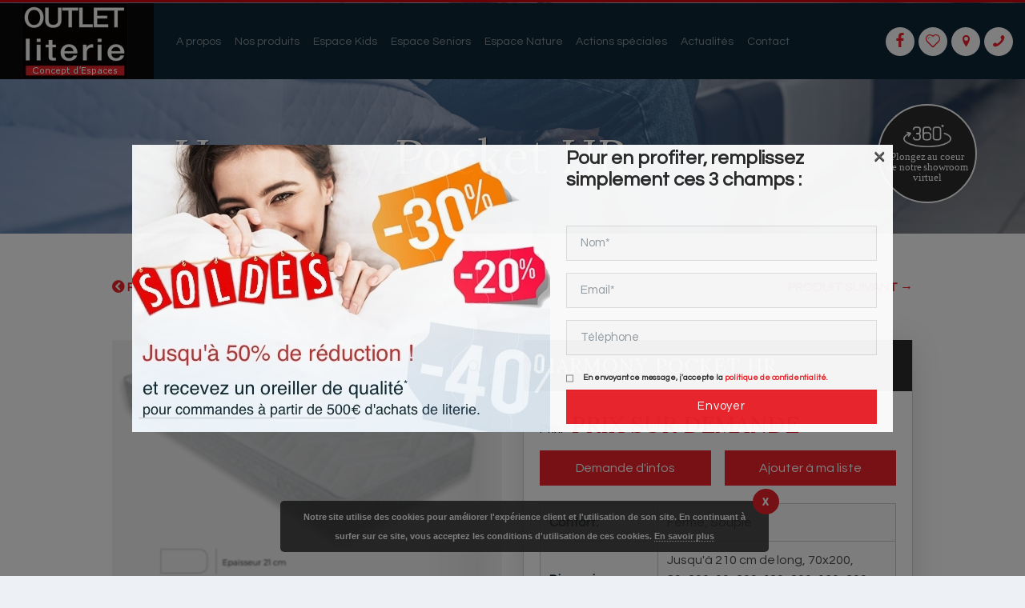

--- FILE ---
content_type: text/html; charset=UTF-8
request_url: https://outlet-literie.be/product/harmony-pocket-hr/
body_size: 36365
content:
<!DOCTYPE html>
<html dir="ltr" lang="fr-FR" prefix="og: https://ogp.me/ns#" class="no-js scheme_default">
<head>
			<meta charset="UTF-8">
		<meta name="viewport" content="width=device-width, initial-scale=1, maximum-scale=1">
		<meta name="format-detection" content="telephone=no">
		<link rel="profile" href="https://gmpg.org/xfn/11">
		<link rel="pingback" href="https://outlet-literie.be/xmlrpc.php">
		<title>Harmony Pocket HR | Outlet Literie</title>
	<style>img:is([sizes="auto" i], [sizes^="auto," i]) { contain-intrinsic-size: 3000px 1500px }</style>
	
		<!-- All in One SEO 4.8.2 - aioseo.com -->
	<meta name="robots" content="max-image-preview:large" />
	<link rel="canonical" href="https://outlet-literie.be/product/harmony-pocket-hr/" />
	<meta name="generator" content="All in One SEO (AIOSEO) 4.8.2" />
		<meta property="og:locale" content="fr_FR" />
		<meta property="og:site_name" content="Outlet Literie | Magasin literie sommier matelas boxspring Wavre Grez Brabant wallon" />
		<meta property="og:type" content="article" />
		<meta property="og:title" content="Harmony Pocket HR | Outlet Literie" />
		<meta property="og:url" content="https://outlet-literie.be/product/harmony-pocket-hr/" />
		<meta property="og:image" content="https://outlet-literie.be/wp-content/uploads/2018/06/logo-outlet-expert_85a9-1.jpg" />
		<meta property="og:image:secure_url" content="https://outlet-literie.be/wp-content/uploads/2018/06/logo-outlet-expert_85a9-1.jpg" />
		<meta property="article:published_time" content="2021-06-11T14:18:21+00:00" />
		<meta property="article:modified_time" content="2024-09-24T15:16:18+00:00" />
		<meta name="twitter:card" content="summary" />
		<meta name="twitter:title" content="Harmony Pocket HR | Outlet Literie" />
		<meta name="twitter:image" content="https://outlet-literie.be/wp-content/uploads/2018/06/logo-outlet-expert_85a9-1.jpg" />
		<script type="application/ld+json" class="aioseo-schema">
			{"@context":"https:\/\/schema.org","@graph":[{"@type":"BreadcrumbList","@id":"https:\/\/outlet-literie.be\/product\/harmony-pocket-hr\/#breadcrumblist","itemListElement":[{"@type":"ListItem","@id":"https:\/\/outlet-literie.be\/#listItem","position":1,"name":"Domicile","item":"https:\/\/outlet-literie.be\/","nextItem":{"@type":"ListItem","@id":"https:\/\/outlet-literie.be\/product\/harmony-pocket-hr\/#listItem","name":"Harmony Pocket HR"}},{"@type":"ListItem","@id":"https:\/\/outlet-literie.be\/product\/harmony-pocket-hr\/#listItem","position":2,"name":"Harmony Pocket HR","previousItem":{"@type":"ListItem","@id":"https:\/\/outlet-literie.be\/#listItem","name":"Domicile"}}]},{"@type":"ItemPage","@id":"https:\/\/outlet-literie.be\/product\/harmony-pocket-hr\/#itempage","url":"https:\/\/outlet-literie.be\/product\/harmony-pocket-hr\/","name":"Harmony Pocket HR | Outlet Literie","inLanguage":"fr-FR","isPartOf":{"@id":"https:\/\/outlet-literie.be\/#website"},"breadcrumb":{"@id":"https:\/\/outlet-literie.be\/product\/harmony-pocket-hr\/#breadcrumblist"},"image":{"@type":"ImageObject","url":"https:\/\/outlet-literie.be\/wp-content\/uploads\/2021\/06\/Matelas-Harmony.png","@id":"https:\/\/outlet-literie.be\/product\/harmony-pocket-hr\/#mainImage","width":381,"height":253,"caption":"Harmony"},"primaryImageOfPage":{"@id":"https:\/\/outlet-literie.be\/product\/harmony-pocket-hr\/#mainImage"},"datePublished":"2021-06-11T16:18:21+02:00","dateModified":"2024-09-24T17:16:18+02:00"},{"@type":"Organization","@id":"https:\/\/outlet-literie.be\/#organization","name":"Outlet Literie","description":"Magasin literie sommier matelas boxspring Wavre Grez Brabant wallon","url":"https:\/\/outlet-literie.be\/","logo":{"@type":"ImageObject","url":"https:\/\/outlet-literie.be\/wp-content\/uploads\/2018\/06\/logo-outlet-expert_85a9-1.jpg","@id":"https:\/\/outlet-literie.be\/product\/harmony-pocket-hr\/#organizationLogo","width":133,"height":95},"image":{"@id":"https:\/\/outlet-literie.be\/product\/harmony-pocket-hr\/#organizationLogo"}},{"@type":"WebSite","@id":"https:\/\/outlet-literie.be\/#website","url":"https:\/\/outlet-literie.be\/","name":"Outlet Literie","description":"Magasin literie sommier matelas boxspring Wavre Grez Brabant wallon","inLanguage":"fr-FR","publisher":{"@id":"https:\/\/outlet-literie.be\/#organization"}}]}
		</script>
		<!-- All in One SEO -->

<link rel='dns-prefetch' href='//fonts.googleapis.com' />
<link rel="alternate" type="application/rss+xml" title="Outlet Literie &raquo; Flux" href="https://outlet-literie.be/feed/" />
<meta property="og:image" content="https://outlet-literie.be/wp-content/uploads/2021/06/Matelas-Harmony.png"/>
<script type="text/javascript">
/* <![CDATA[ */
window._wpemojiSettings = {"baseUrl":"https:\/\/s.w.org\/images\/core\/emoji\/15.0.3\/72x72\/","ext":".png","svgUrl":"https:\/\/s.w.org\/images\/core\/emoji\/15.0.3\/svg\/","svgExt":".svg","source":{"concatemoji":"https:\/\/outlet-literie.be\/wp-includes\/js\/wp-emoji-release.min.js"}};
/*! This file is auto-generated */
!function(i,n){var o,s,e;function c(e){try{var t={supportTests:e,timestamp:(new Date).valueOf()};sessionStorage.setItem(o,JSON.stringify(t))}catch(e){}}function p(e,t,n){e.clearRect(0,0,e.canvas.width,e.canvas.height),e.fillText(t,0,0);var t=new Uint32Array(e.getImageData(0,0,e.canvas.width,e.canvas.height).data),r=(e.clearRect(0,0,e.canvas.width,e.canvas.height),e.fillText(n,0,0),new Uint32Array(e.getImageData(0,0,e.canvas.width,e.canvas.height).data));return t.every(function(e,t){return e===r[t]})}function u(e,t,n){switch(t){case"flag":return n(e,"\ud83c\udff3\ufe0f\u200d\u26a7\ufe0f","\ud83c\udff3\ufe0f\u200b\u26a7\ufe0f")?!1:!n(e,"\ud83c\uddfa\ud83c\uddf3","\ud83c\uddfa\u200b\ud83c\uddf3")&&!n(e,"\ud83c\udff4\udb40\udc67\udb40\udc62\udb40\udc65\udb40\udc6e\udb40\udc67\udb40\udc7f","\ud83c\udff4\u200b\udb40\udc67\u200b\udb40\udc62\u200b\udb40\udc65\u200b\udb40\udc6e\u200b\udb40\udc67\u200b\udb40\udc7f");case"emoji":return!n(e,"\ud83d\udc26\u200d\u2b1b","\ud83d\udc26\u200b\u2b1b")}return!1}function f(e,t,n){var r="undefined"!=typeof WorkerGlobalScope&&self instanceof WorkerGlobalScope?new OffscreenCanvas(300,150):i.createElement("canvas"),a=r.getContext("2d",{willReadFrequently:!0}),o=(a.textBaseline="top",a.font="600 32px Arial",{});return e.forEach(function(e){o[e]=t(a,e,n)}),o}function t(e){var t=i.createElement("script");t.src=e,t.defer=!0,i.head.appendChild(t)}"undefined"!=typeof Promise&&(o="wpEmojiSettingsSupports",s=["flag","emoji"],n.supports={everything:!0,everythingExceptFlag:!0},e=new Promise(function(e){i.addEventListener("DOMContentLoaded",e,{once:!0})}),new Promise(function(t){var n=function(){try{var e=JSON.parse(sessionStorage.getItem(o));if("object"==typeof e&&"number"==typeof e.timestamp&&(new Date).valueOf()<e.timestamp+604800&&"object"==typeof e.supportTests)return e.supportTests}catch(e){}return null}();if(!n){if("undefined"!=typeof Worker&&"undefined"!=typeof OffscreenCanvas&&"undefined"!=typeof URL&&URL.createObjectURL&&"undefined"!=typeof Blob)try{var e="postMessage("+f.toString()+"("+[JSON.stringify(s),u.toString(),p.toString()].join(",")+"));",r=new Blob([e],{type:"text/javascript"}),a=new Worker(URL.createObjectURL(r),{name:"wpTestEmojiSupports"});return void(a.onmessage=function(e){c(n=e.data),a.terminate(),t(n)})}catch(e){}c(n=f(s,u,p))}t(n)}).then(function(e){for(var t in e)n.supports[t]=e[t],n.supports.everything=n.supports.everything&&n.supports[t],"flag"!==t&&(n.supports.everythingExceptFlag=n.supports.everythingExceptFlag&&n.supports[t]);n.supports.everythingExceptFlag=n.supports.everythingExceptFlag&&!n.supports.flag,n.DOMReady=!1,n.readyCallback=function(){n.DOMReady=!0}}).then(function(){return e}).then(function(){var e;n.supports.everything||(n.readyCallback(),(e=n.source||{}).concatemoji?t(e.concatemoji):e.wpemoji&&e.twemoji&&(t(e.twemoji),t(e.wpemoji)))}))}((window,document),window._wpemojiSettings);
/* ]]> */
</script>
<link property="stylesheet" rel='stylesheet' id='litespeed-cache-dummy-css' href='https://outlet-literie.be/wp-content/plugins/litespeed-cache/assets/css/litespeed-dummy.css' type='text/css' media='all' />
<link property="stylesheet" rel='stylesheet' id='snp_styles_reset-css' href='https://outlet-literie.be/wp-content/plugins/arscode-ninja-popups/themes/reset.min.css' type='text/css' media='all' />
<link property="stylesheet" rel='stylesheet' id='snp_styles_builder-css' href='https://outlet-literie.be/wp-content/plugins/arscode-ninja-popups/themes/builder/style.css' type='text/css' media='all' />
<style id='wp-emoji-styles-inline-css' type='text/css'>

	img.wp-smiley, img.emoji {
		display: inline !important;
		border: none !important;
		box-shadow: none !important;
		height: 1em !important;
		width: 1em !important;
		margin: 0 0.07em !important;
		vertical-align: -0.1em !important;
		background: none !important;
		padding: 0 !important;
	}
</style>
<link property="stylesheet" rel='stylesheet' id='wp-block-library-css' href='https://outlet-literie.be/wp-includes/css/dist/block-library/style.min.css' type='text/css' media='all' />
<style id='classic-theme-styles-inline-css' type='text/css'>
/*! This file is auto-generated */
.wp-block-button__link{color:#fff;background-color:#32373c;border-radius:9999px;box-shadow:none;text-decoration:none;padding:calc(.667em + 2px) calc(1.333em + 2px);font-size:1.125em}.wp-block-file__button{background:#32373c;color:#fff;text-decoration:none}
</style>
<style id='global-styles-inline-css' type='text/css'>
:root{--wp--preset--aspect-ratio--square: 1;--wp--preset--aspect-ratio--4-3: 4/3;--wp--preset--aspect-ratio--3-4: 3/4;--wp--preset--aspect-ratio--3-2: 3/2;--wp--preset--aspect-ratio--2-3: 2/3;--wp--preset--aspect-ratio--16-9: 16/9;--wp--preset--aspect-ratio--9-16: 9/16;--wp--preset--color--black: #000000;--wp--preset--color--cyan-bluish-gray: #abb8c3;--wp--preset--color--white: #ffffff;--wp--preset--color--pale-pink: #f78da7;--wp--preset--color--vivid-red: #cf2e2e;--wp--preset--color--luminous-vivid-orange: #ff6900;--wp--preset--color--luminous-vivid-amber: #fcb900;--wp--preset--color--light-green-cyan: #7bdcb5;--wp--preset--color--vivid-green-cyan: #00d084;--wp--preset--color--pale-cyan-blue: #8ed1fc;--wp--preset--color--vivid-cyan-blue: #0693e3;--wp--preset--color--vivid-purple: #9b51e0;--wp--preset--gradient--vivid-cyan-blue-to-vivid-purple: linear-gradient(135deg,rgba(6,147,227,1) 0%,rgb(155,81,224) 100%);--wp--preset--gradient--light-green-cyan-to-vivid-green-cyan: linear-gradient(135deg,rgb(122,220,180) 0%,rgb(0,208,130) 100%);--wp--preset--gradient--luminous-vivid-amber-to-luminous-vivid-orange: linear-gradient(135deg,rgba(252,185,0,1) 0%,rgba(255,105,0,1) 100%);--wp--preset--gradient--luminous-vivid-orange-to-vivid-red: linear-gradient(135deg,rgba(255,105,0,1) 0%,rgb(207,46,46) 100%);--wp--preset--gradient--very-light-gray-to-cyan-bluish-gray: linear-gradient(135deg,rgb(238,238,238) 0%,rgb(169,184,195) 100%);--wp--preset--gradient--cool-to-warm-spectrum: linear-gradient(135deg,rgb(74,234,220) 0%,rgb(151,120,209) 20%,rgb(207,42,186) 40%,rgb(238,44,130) 60%,rgb(251,105,98) 80%,rgb(254,248,76) 100%);--wp--preset--gradient--blush-light-purple: linear-gradient(135deg,rgb(255,206,236) 0%,rgb(152,150,240) 100%);--wp--preset--gradient--blush-bordeaux: linear-gradient(135deg,rgb(254,205,165) 0%,rgb(254,45,45) 50%,rgb(107,0,62) 100%);--wp--preset--gradient--luminous-dusk: linear-gradient(135deg,rgb(255,203,112) 0%,rgb(199,81,192) 50%,rgb(65,88,208) 100%);--wp--preset--gradient--pale-ocean: linear-gradient(135deg,rgb(255,245,203) 0%,rgb(182,227,212) 50%,rgb(51,167,181) 100%);--wp--preset--gradient--electric-grass: linear-gradient(135deg,rgb(202,248,128) 0%,rgb(113,206,126) 100%);--wp--preset--gradient--midnight: linear-gradient(135deg,rgb(2,3,129) 0%,rgb(40,116,252) 100%);--wp--preset--font-size--small: 13px;--wp--preset--font-size--medium: 20px;--wp--preset--font-size--large: 36px;--wp--preset--font-size--x-large: 42px;--wp--preset--spacing--20: 0.44rem;--wp--preset--spacing--30: 0.67rem;--wp--preset--spacing--40: 1rem;--wp--preset--spacing--50: 1.5rem;--wp--preset--spacing--60: 2.25rem;--wp--preset--spacing--70: 3.38rem;--wp--preset--spacing--80: 5.06rem;--wp--preset--shadow--natural: 6px 6px 9px rgba(0, 0, 0, 0.2);--wp--preset--shadow--deep: 12px 12px 50px rgba(0, 0, 0, 0.4);--wp--preset--shadow--sharp: 6px 6px 0px rgba(0, 0, 0, 0.2);--wp--preset--shadow--outlined: 6px 6px 0px -3px rgba(255, 255, 255, 1), 6px 6px rgba(0, 0, 0, 1);--wp--preset--shadow--crisp: 6px 6px 0px rgba(0, 0, 0, 1);}:where(.is-layout-flex){gap: 0.5em;}:where(.is-layout-grid){gap: 0.5em;}body .is-layout-flex{display: flex;}.is-layout-flex{flex-wrap: wrap;align-items: center;}.is-layout-flex > :is(*, div){margin: 0;}body .is-layout-grid{display: grid;}.is-layout-grid > :is(*, div){margin: 0;}:where(.wp-block-columns.is-layout-flex){gap: 2em;}:where(.wp-block-columns.is-layout-grid){gap: 2em;}:where(.wp-block-post-template.is-layout-flex){gap: 1.25em;}:where(.wp-block-post-template.is-layout-grid){gap: 1.25em;}.has-black-color{color: var(--wp--preset--color--black) !important;}.has-cyan-bluish-gray-color{color: var(--wp--preset--color--cyan-bluish-gray) !important;}.has-white-color{color: var(--wp--preset--color--white) !important;}.has-pale-pink-color{color: var(--wp--preset--color--pale-pink) !important;}.has-vivid-red-color{color: var(--wp--preset--color--vivid-red) !important;}.has-luminous-vivid-orange-color{color: var(--wp--preset--color--luminous-vivid-orange) !important;}.has-luminous-vivid-amber-color{color: var(--wp--preset--color--luminous-vivid-amber) !important;}.has-light-green-cyan-color{color: var(--wp--preset--color--light-green-cyan) !important;}.has-vivid-green-cyan-color{color: var(--wp--preset--color--vivid-green-cyan) !important;}.has-pale-cyan-blue-color{color: var(--wp--preset--color--pale-cyan-blue) !important;}.has-vivid-cyan-blue-color{color: var(--wp--preset--color--vivid-cyan-blue) !important;}.has-vivid-purple-color{color: var(--wp--preset--color--vivid-purple) !important;}.has-black-background-color{background-color: var(--wp--preset--color--black) !important;}.has-cyan-bluish-gray-background-color{background-color: var(--wp--preset--color--cyan-bluish-gray) !important;}.has-white-background-color{background-color: var(--wp--preset--color--white) !important;}.has-pale-pink-background-color{background-color: var(--wp--preset--color--pale-pink) !important;}.has-vivid-red-background-color{background-color: var(--wp--preset--color--vivid-red) !important;}.has-luminous-vivid-orange-background-color{background-color: var(--wp--preset--color--luminous-vivid-orange) !important;}.has-luminous-vivid-amber-background-color{background-color: var(--wp--preset--color--luminous-vivid-amber) !important;}.has-light-green-cyan-background-color{background-color: var(--wp--preset--color--light-green-cyan) !important;}.has-vivid-green-cyan-background-color{background-color: var(--wp--preset--color--vivid-green-cyan) !important;}.has-pale-cyan-blue-background-color{background-color: var(--wp--preset--color--pale-cyan-blue) !important;}.has-vivid-cyan-blue-background-color{background-color: var(--wp--preset--color--vivid-cyan-blue) !important;}.has-vivid-purple-background-color{background-color: var(--wp--preset--color--vivid-purple) !important;}.has-black-border-color{border-color: var(--wp--preset--color--black) !important;}.has-cyan-bluish-gray-border-color{border-color: var(--wp--preset--color--cyan-bluish-gray) !important;}.has-white-border-color{border-color: var(--wp--preset--color--white) !important;}.has-pale-pink-border-color{border-color: var(--wp--preset--color--pale-pink) !important;}.has-vivid-red-border-color{border-color: var(--wp--preset--color--vivid-red) !important;}.has-luminous-vivid-orange-border-color{border-color: var(--wp--preset--color--luminous-vivid-orange) !important;}.has-luminous-vivid-amber-border-color{border-color: var(--wp--preset--color--luminous-vivid-amber) !important;}.has-light-green-cyan-border-color{border-color: var(--wp--preset--color--light-green-cyan) !important;}.has-vivid-green-cyan-border-color{border-color: var(--wp--preset--color--vivid-green-cyan) !important;}.has-pale-cyan-blue-border-color{border-color: var(--wp--preset--color--pale-cyan-blue) !important;}.has-vivid-cyan-blue-border-color{border-color: var(--wp--preset--color--vivid-cyan-blue) !important;}.has-vivid-purple-border-color{border-color: var(--wp--preset--color--vivid-purple) !important;}.has-vivid-cyan-blue-to-vivid-purple-gradient-background{background: var(--wp--preset--gradient--vivid-cyan-blue-to-vivid-purple) !important;}.has-light-green-cyan-to-vivid-green-cyan-gradient-background{background: var(--wp--preset--gradient--light-green-cyan-to-vivid-green-cyan) !important;}.has-luminous-vivid-amber-to-luminous-vivid-orange-gradient-background{background: var(--wp--preset--gradient--luminous-vivid-amber-to-luminous-vivid-orange) !important;}.has-luminous-vivid-orange-to-vivid-red-gradient-background{background: var(--wp--preset--gradient--luminous-vivid-orange-to-vivid-red) !important;}.has-very-light-gray-to-cyan-bluish-gray-gradient-background{background: var(--wp--preset--gradient--very-light-gray-to-cyan-bluish-gray) !important;}.has-cool-to-warm-spectrum-gradient-background{background: var(--wp--preset--gradient--cool-to-warm-spectrum) !important;}.has-blush-light-purple-gradient-background{background: var(--wp--preset--gradient--blush-light-purple) !important;}.has-blush-bordeaux-gradient-background{background: var(--wp--preset--gradient--blush-bordeaux) !important;}.has-luminous-dusk-gradient-background{background: var(--wp--preset--gradient--luminous-dusk) !important;}.has-pale-ocean-gradient-background{background: var(--wp--preset--gradient--pale-ocean) !important;}.has-electric-grass-gradient-background{background: var(--wp--preset--gradient--electric-grass) !important;}.has-midnight-gradient-background{background: var(--wp--preset--gradient--midnight) !important;}.has-small-font-size{font-size: var(--wp--preset--font-size--small) !important;}.has-medium-font-size{font-size: var(--wp--preset--font-size--medium) !important;}.has-large-font-size{font-size: var(--wp--preset--font-size--large) !important;}.has-x-large-font-size{font-size: var(--wp--preset--font-size--x-large) !important;}
:where(.wp-block-post-template.is-layout-flex){gap: 1.25em;}:where(.wp-block-post-template.is-layout-grid){gap: 1.25em;}
:where(.wp-block-columns.is-layout-flex){gap: 2em;}:where(.wp-block-columns.is-layout-grid){gap: 2em;}
:root :where(.wp-block-pullquote){font-size: 1.5em;line-height: 1.6;}
</style>
<link property="stylesheet" rel='stylesheet' id='contact-form-7-css' href='https://outlet-literie.be/wp-content/plugins/contact-form-7/includes/css/styles.css' type='text/css' media='all' />
<link property="stylesheet" rel='stylesheet' id='essential-grid-plugin-settings-css' href='https://outlet-literie.be/wp-content/plugins/essential-grid/public/assets/css/settings.css' type='text/css' media='all' />
<link property="stylesheet" rel='stylesheet' id='tp-open-sans-css' href='https://fonts.googleapis.com/css?family=Open+Sans%3A300%2C400%2C600%2C700%2C800' type='text/css' media='all' />
<link property="stylesheet" rel='stylesheet' id='tp-raleway-css' href='https://fonts.googleapis.com/css?family=Raleway%3A100%2C200%2C300%2C400%2C500%2C600%2C700%2C800%2C900' type='text/css' media='all' />
<link property="stylesheet" rel='stylesheet' id='tp-droid-serif-css' href='https://fonts.googleapis.com/css?family=Droid+Serif%3A400%2C700' type='text/css' media='all' />
<link property="stylesheet" rel='stylesheet' id='gravity-css-css' href='https://outlet-literie.be/wp-content/plugins/gravity-helper/css/gravity.css' type='text/css' media='all' />
<link property="stylesheet" rel='stylesheet' id='rs-plugin-settings-css' href='https://outlet-literie.be/wp-content/plugins/revslider/public/assets/css/rs6.css' type='text/css' media='all' />
<style id='rs-plugin-settings-inline-css' type='text/css'>
#rs-demo-id {}
</style>
<link property="stylesheet" rel='stylesheet' id='trx_addons-icons-css' href='https://outlet-literie.be/wp-content/plugins/trx_addons/css/font-icons/css/trx_addons_icons-embedded.min.css' type='text/css' media='all' />
<link property="stylesheet" rel='stylesheet' id='swiperslider-css' href='https://outlet-literie.be/wp-content/plugins/trx_addons/js/swiper/swiper.min.css' type='text/css' media='all' />
<link property="stylesheet" rel='stylesheet' id='magnific-popup-css' href='https://outlet-literie.be/wp-content/plugins/trx_addons/js/magnific/magnific-popup.min.css' type='text/css' media='all' />
<link property="stylesheet" rel='stylesheet' id='trx_addons-css' href='https://outlet-literie.be/wp-content/plugins/trx_addons/css/trx_addons.css' type='text/css' media='all' />
<link property="stylesheet" rel='stylesheet' id='trx_addons-animation-css' href='https://outlet-literie.be/wp-content/plugins/trx_addons/css/trx_addons.animation.min.css' type='text/css' media='all' />
<link property="stylesheet" rel='stylesheet' id='photoswipe-css' href='https://outlet-literie.be/wp-content/plugins/woocommerce/assets/css/photoswipe/photoswipe.min.css' type='text/css' media='all' />
<link property="stylesheet" rel='stylesheet' id='photoswipe-default-skin-css' href='https://outlet-literie.be/wp-content/plugins/woocommerce/assets/css/photoswipe/default-skin/default-skin.min.css' type='text/css' media='all' />
<link property="stylesheet" rel='stylesheet' id='woocommerce-layout-css' href='https://outlet-literie.be/wp-content/plugins/woocommerce/assets/css/woocommerce-layout.css' type='text/css' media='all' />
<link property="stylesheet" rel='stylesheet' id='woocommerce-smallscreen-css' href='https://outlet-literie.be/wp-content/plugins/woocommerce/assets/css/woocommerce-smallscreen.css' type='text/css' media='only screen and (max-width: 768px)' />
<link property="stylesheet" rel='stylesheet' id='woocommerce-general-css' href='https://outlet-literie.be/wp-content/plugins/woocommerce/assets/css/woocommerce.css' type='text/css' media='all' />
<style id='woocommerce-inline-inline-css' type='text/css'>
.woocommerce form .form-row .required { visibility: visible; }
</style>
<link property="stylesheet" rel='stylesheet' id='wpcf7-redirect-script-frontend-css' href='https://outlet-literie.be/wp-content/plugins/wpcf7-redirect/build/assets/frontend-script.css' type='text/css' media='all' />
<link property="stylesheet" rel='stylesheet' id='wppopups-base-css' href='https://outlet-literie.be/wp-content/plugins/wp-popups-lite/src/assets/css/wppopups-base.css' type='text/css' media='all' />
<link property="stylesheet" rel='stylesheet' id='brands-styles-css' href='https://outlet-literie.be/wp-content/plugins/woocommerce/assets/css/brands.css' type='text/css' media='all' />
<link property="stylesheet" rel='stylesheet' id='grwishlist-css-css' href='https://outlet-literie.be/wp-content/plugins/grwishlist/css/grwishlist.css' type='text/css' media='all' />
<link property="stylesheet" rel='stylesheet' id='gardis-font-google_fonts-css' href='https://fonts.googleapis.com/css?family=Lora:400,400i|Cinzel:700|Questrial:400,400italic,700,700italic&#038;subset=latin,latin-ext' type='text/css' media='all' />
<link property="stylesheet" rel='stylesheet' id='gardis-icons-css' href='https://outlet-literie.be/wp-content/themes/gardis/css/font-icons/css/fontello-embedded.css' type='text/css' media='all' />
<link property="stylesheet" rel='stylesheet' id='gardis-main-css' href='https://outlet-literie.be/wp-content/themes/gardis/style.css' type='text/css' media='all' />
<style id='gardis-main-inline-css' type='text/css'>
.post-navigation .nav-previous a .nav-arrow { background-image: url(https://outlet-literie.be/wp-content/uploads/2021/05/Sommier-Duo-Latte-370x227.jpg); }.post-navigation .nav-next a .nav-arrow { background-image: url(https://outlet-literie.be/wp-content/uploads/2021/06/Skybox-12-2-370x227.jpg); }
</style>
<link property="stylesheet" rel='stylesheet' id='gardis-styles-css' href='https://outlet-literie.be/wp-content/themes/gardis/css/__styles.css' type='text/css' media='all' />
<link property="stylesheet" rel='stylesheet' id='gardis-colors-css' href='https://outlet-literie.be/wp-content/themes/gardis/css/__colors.css' type='text/css' media='all' />
<link property="stylesheet" rel='stylesheet' id='mediaelement-css' href='https://outlet-literie.be/wp-includes/js/mediaelement/mediaelementplayer-legacy.min.css' type='text/css' media='all' />
<link property="stylesheet" rel='stylesheet' id='wp-mediaelement-css' href='https://outlet-literie.be/wp-includes/js/mediaelement/wp-mediaelement.min.css' type='text/css' media='all' />
<link property="stylesheet" rel='stylesheet' id='gardis-responsive-css' href='https://outlet-literie.be/wp-content/themes/gardis/css/responsive.css' type='text/css' media='all' />
<link property="stylesheet" rel='stylesheet' id='wp-add-custom-css-css' href='https://outlet-literie.be?display_custom_css=css' type='text/css' media='all' />
<link property="stylesheet" rel='stylesheet' id='sc-custom-css-css' href='https://outlet-literie.be/wp-content/uploads/sc-custom.css' type='text/css' media='all' />
<script type="text/javascript" src="https://outlet-literie.be/wp-includes/js/jquery/jquery.min.js" id="jquery-core-js"></script>
<script type="text/javascript" src="https://outlet-literie.be/wp-includes/js/jquery/jquery-migrate.min.js" id="jquery-migrate-js"></script>
<script type="text/javascript" src="https://outlet-literie.be/wp-content/plugins/revslider/public/assets/js/rbtools.min.js" id="tp-tools-js"></script>
<script type="text/javascript" src="https://outlet-literie.be/wp-content/plugins/revslider/public/assets/js/rs6.min.js" id="revmin-js"></script>
<script type="text/javascript" src="https://outlet-literie.be/wp-content/plugins/woocommerce/assets/js/jquery-blockui/jquery.blockUI.min.js" id="jquery-blockui-js" data-wp-strategy="defer"></script>
<script type="text/javascript" id="wc-add-to-cart-js-extra">
/* <![CDATA[ */
var wc_add_to_cart_params = {"ajax_url":"\/wp-admin\/admin-ajax.php","wc_ajax_url":"\/?wc-ajax=%%endpoint%%","i18n_view_cart":"Voir le panier","cart_url":"https:\/\/outlet-literie.be","is_cart":"","cart_redirect_after_add":"no"};
/* ]]> */
</script>
<script type="text/javascript" src="https://outlet-literie.be/wp-content/plugins/woocommerce/assets/js/frontend/add-to-cart.min.js" id="wc-add-to-cart-js" data-wp-strategy="defer"></script>
<script type="text/javascript" src="https://outlet-literie.be/wp-content/plugins/woocommerce/assets/js/zoom/jquery.zoom.min.js" id="zoom-js" defer="defer" data-wp-strategy="defer"></script>
<script type="text/javascript" src="https://outlet-literie.be/wp-content/plugins/woocommerce/assets/js/photoswipe/photoswipe.min.js" id="photoswipe-js" defer="defer" data-wp-strategy="defer"></script>
<script type="text/javascript" src="https://outlet-literie.be/wp-content/plugins/woocommerce/assets/js/photoswipe/photoswipe-ui-default.min.js" id="photoswipe-ui-default-js" defer="defer" data-wp-strategy="defer"></script>
<script type="text/javascript" id="wc-single-product-js-extra">
/* <![CDATA[ */
var wc_single_product_params = {"i18n_required_rating_text":"Veuillez s\u00e9lectionner une note","i18n_rating_options":["1\u00a0\u00e9toile sur 5","2\u00a0\u00e9toiles sur 5","3\u00a0\u00e9toiles sur 5","4\u00a0\u00e9toiles sur 5","5\u00a0\u00e9toiles sur 5"],"i18n_product_gallery_trigger_text":"Voir la galerie d\u2019images en plein \u00e9cran","review_rating_required":"yes","flexslider":{"rtl":false,"animation":"slide","smoothHeight":true,"directionNav":false,"controlNav":"thumbnails","slideshow":false,"animationSpeed":500,"animationLoop":false,"allowOneSlide":false},"zoom_enabled":"1","zoom_options":[],"photoswipe_enabled":"1","photoswipe_options":{"shareEl":false,"closeOnScroll":false,"history":false,"hideAnimationDuration":0,"showAnimationDuration":0},"flexslider_enabled":"1"};
/* ]]> */
</script>
<script type="text/javascript" src="https://outlet-literie.be/wp-content/plugins/woocommerce/assets/js/frontend/single-product.min.js" id="wc-single-product-js" defer="defer" data-wp-strategy="defer"></script>
<script type="text/javascript" src="https://outlet-literie.be/wp-content/plugins/woocommerce/assets/js/js-cookie/js.cookie.min.js" id="js-cookie-js" defer="defer" data-wp-strategy="defer"></script>
<script type="text/javascript" id="woocommerce-js-extra">
/* <![CDATA[ */
var woocommerce_params = {"ajax_url":"\/wp-admin\/admin-ajax.php","wc_ajax_url":"\/?wc-ajax=%%endpoint%%","i18n_password_show":"Afficher le mot de passe","i18n_password_hide":"Masquer le mot de passe"};
/* ]]> */
</script>
<script type="text/javascript" src="https://outlet-literie.be/wp-content/plugins/woocommerce/assets/js/frontend/woocommerce.min.js" id="woocommerce-js" defer="defer" data-wp-strategy="defer"></script>
<script type="text/javascript" src="https://outlet-literie.be/wp-content/plugins/js_composer/assets/js/vendors/woocommerce-add-to-cart.js" id="vc_woocommerce-add-to-cart-js-js"></script>
<script type="text/javascript" src="https://outlet-literie.be/wp-content/themes/gardis/js/custom.js" id="custom-js-js"></script>
<link rel="https://api.w.org/" href="https://outlet-literie.be/wp-json/" /><link rel="alternate" title="JSON" type="application/json" href="https://outlet-literie.be/wp-json/wp/v2/product/2211" /><link rel="EditURI" type="application/rsd+xml" title="RSD" href="https://outlet-literie.be/xmlrpc.php?rsd" />
<meta name="generator" content="WordPress 6.7.4" />
<meta name="generator" content="WooCommerce 9.8.5" />
<link rel='shortlink' href='https://outlet-literie.be/?p=2211' />
<link rel="alternate" title="oEmbed (JSON)" type="application/json+oembed" href="https://outlet-literie.be/wp-json/oembed/1.0/embed?url=https%3A%2F%2Foutlet-literie.be%2Fproduct%2Fharmony-pocket-hr%2F" />
<link rel="alternate" title="oEmbed (XML)" type="text/xml+oembed" href="https://outlet-literie.be/wp-json/oembed/1.0/embed?url=https%3A%2F%2Foutlet-literie.be%2Fproduct%2Fharmony-pocket-hr%2F&#038;format=xml" />
<script async src="//static.zotabox.com/3/4/34ecba40d58bacb3f6af3c3412a19a14/widgets.js"></script>

<meta name="a2com-site-verification" content="A2COM.BE">
<!-- Global site tag (gtag.js) - Google Analytics -->
<script async src="https://www.googletagmanager.com/gtag/js?id=UA-121324254-1"></script>
<script>
  window.dataLayer = window.dataLayer || [];
  function gtag(){dataLayer.push(arguments);}
  gtag('js', new Date());

  gtag('config', 'UA-121324254-1');
</script>
<meta name="google-site-verification" content="3hAea6SuESHHYVB_eZg0EqY3yrCfOCDou_jxi60xE3s" />
<!-- Google Tag Manager -->
<script>(function(w,d,s,l,i){w[l]=w[l]||[];w[l].push({'gtm.start':
new Date().getTime(),event:'gtm.js'});var f=d.getElementsByTagName(s)[0],
j=d.createElement(s),dl=l!='dataLayer'?'&l='+l:'';j.async=true;j.src=
'https://www.googletagmanager.com/gtm.js?id='+i+dl;f.parentNode.insertBefore(j,f);
})(window,document,'script','dataLayer','GTM-P6Z7N6V');</script>
<!-- End Google Tag Manager -->
<a class="popup-mobile" href="https://outlet-literie.be/soldes-dhiver-2026/"><strong>SOLDES D'HIVER </strong> En savoir plus</a>	<noscript><style>.woocommerce-product-gallery{ opacity: 1 !important; }</style></noscript>
	<meta name="generator" content="Powered by WPBakery Page Builder - drag and drop page builder for WordPress."/>
<!--[if lte IE 9]><link rel="stylesheet" type="text/css" href="https://outlet-literie.be/wp-content/plugins/js_composer/assets/css/vc_lte_ie9.min.css" media="screen"><![endif]--><style type="text/css" id="trx_addons-inline-styles-inline-css">.gardis_inline_1506515532{background-image: url(https://outlet.lc/wp-content/uploads/2018/05/230-1.jpg);}.vc_custom_1652415685128{background-color: #0c2636 !important;}.vc_custom_1652416099973{margin-right: 0px !important;margin-left: 0px !important;}.vc_custom_1652418061609{background-color: #0a0a0a !important;}.vc_custom_1606740356148{padding-top: 20px !important;padding-bottom: 20px !important;}.vc_custom_1529908533996{padding-top: 0px !important;padding-bottom: 0px !important;background-color: #fbfbfb !important;}.vc_custom_1529141544424{margin-bottom: -25px !important;}.vc_custom_1526385704368{margin-top: -10px !important;}.vc_custom_1526385693042{margin-top: -10px !important;}.vc_custom_1526385340738{margin-top: -90px !important;margin-bottom: 0px !important;}.vc_custom_1526385348084{margin-top: -90px !important;margin-bottom: 0px !important;}.sc_layouts_row .custom-logo-link img,.custom-logo-link img,.sc_layouts_row .sc_layouts_logo img,.sc_layouts_logo img{max-height:95px}</style><style type="text/css" id="custom-background-css">
body.custom-background { background-color: #edf0f4; }
</style><style type="text/css" id="spu-css-3261" class="spu-css">		#spu-bg-3261 {
			background-color: rgba(0,0,0,0.5);
		}

		#spu-3261 .spu-close {
			font-size: 30px;
			color: #666;
			text-shadow: 0 1px 0 #000;
		}

		#spu-3261 .spu-close:hover {
			color: #000;
		}

		#spu-3261 {
			background-color: rgb(255, 255, 255);
			max-width: 950px;
			border-radius: 0px;
							background-image: url( https://outlet-literie.be/wp-content/uploads/2025/12/soldes_01_2026.jpg );
				background-repeat: no-repeat;
				background-size: auto;
			
					height: 359px;
					box-shadow:  0px 0px 0px 0px #ccc;
				}

		#spu-3261 .spu-container {
					padding: 0px;
			height: calc(100% - 0px);
		}
		.main_pop{
position:absolute;
left:0;
top:0;
width:100%;
height:100%;
display:flex;
align-items:center;
justify-content:flex-end;
}
.pop_right{
    max-width: 428px;
    width: 100%;
    padding-left: 20px;
    padding-right: 20px;
    font-size: 15px;
    font-weight: 600;
}
.pop_right .heading{
font-size:24px;
}
.pop_right p:empty{
display:none;
}
.pop_right input[type="checkbox"]{
display:none;
}
.pop_right .wpcf7-spinner{
display:none !important;
}
.pop_right .wpcf7-submit{
    width: 100%;
}
.pop_right .wpcf7-list-item-label{
    padding-left: 21px !important;
    font-size: 10px;
    display: block;
    text-align: left;
    line-height: 11px !important;
}						</style><style type="text/css" id="spu-css-3313" class="spu-css">		#spu-bg-3313 {
			background-color: rgba(0,0,0,0.5);
		}

		#spu-3313 .spu-close {
			font-size: 30px;
			color: #666;
			text-shadow: 0 1px 0 #000;
		}

		#spu-3313 .spu-close:hover {
			color: #000;
		}

		#spu-3313 {
			background-color: rgb(255, 255, 255);
			max-width: 98%;
			border-radius: 0px;
			
					height: auto;
					box-shadow:  0px 0px 0px 0px #ccc;
				}

		#spu-3313 .spu-container {
					padding: 20px;
			height: calc(100% - 0px);
		}
								</style><style type="text/css" id="wp-custom-css">
			@media only screen and (min-width: 1025px) { 
	a.popup-mobile {display: none !important;}
body div.stocky-bar {display: block !important; color: #fff; font-size: 14pt !important;
        text-align: center; padding: 10px 0;
        background: #d1060b;}
	body div.stocky-bar a { margin-left: 10px; color: #e9cba0 !important; text-decoration: underline; }
	body.postid-3821 div.stocky-bar {display: none !important;}
	body.postid-3821 div.vc_row-fluid div.sc_content_width_1_1 { width: 100% !important; }
	body div.stocky-bar a:hover { text-decoration: none; }
}

header div.wpb_single_image.vc_align_left figure { display: none !important; }

header .vc_row .vc_col-sm-3 { width: 15% !important; }
header .vc_row .vc_col-sm-7 { width: 75% !important; }
header .vc_row .vc_col-sm-2 { width: 10% !important; }

@media only screen and (max-width: 680px) {
.home div.page_content_wrap div.content_wrap div.content {padding-top: 91px !important;}
	.header_position_over .top_panel {
    position: fixed !important;
}
header div.sc_content_default.sc_float_center.sc_margin_small .sc_content_container .vc_row div.logo-right {width: 50% !important;}
header div.sc_content_default.sc_float_center.sc_margin_small .sc_content_container .vc_row div.menu-center {width: 50% !important;}
header div.sc_content_default.sc_float_center.sc_margin_small .sc_content_container .vc_row div.icons-top {right: 0 !important; }
.sc_layouts_iconed_text.sc_layouts_menu_mobile_button span.sc_layouts_iconed_text_icon { position: absolute; left: 60px;}
}		</style><style type="text/css"> .wpb_animate_when_almost_visible { opacity: 1; }</style><style>
.snp-pop-3867 .snp-bld-step-cont-1 {}.snp-pop-3867 .snp-bld-step-1 {width: 500px;height: 500px;background-position: center center;background-repeat: repeat;}.snp-pop-3867 .bld-step-1-el-0 {   border: 1px solid transparent;width: 500px;height: 500px;top: 0px;left: -1px;z-index: 100;}.snp-pop-3867 .bld-step-1-el-0 .bld-el,.snp-pop-3867 .bld-step-1-el-0 .bld-el p,.snp-pop-3867 .bld-step-1-el-0 .bld-el:focus,.snp-pop-3867 .bld-step-1-el-0 .bld-el:active,.snp-pop-3867 .bld-step-1-el-0 .bld-el:hover{outline: 0;}    
</style>			<script  type="text/javascript">
				!function(f,b,e,v,n,t,s){if(f.fbq)return;n=f.fbq=function(){n.callMethod?
					n.callMethod.apply(n,arguments):n.queue.push(arguments)};if(!f._fbq)f._fbq=n;
					n.push=n;n.loaded=!0;n.version='2.0';n.queue=[];t=b.createElement(e);t.async=!0;
					t.src=v;s=b.getElementsByTagName(e)[0];s.parentNode.insertBefore(t,s)}(window,
					document,'script','https://connect.facebook.net/en_US/fbevents.js');
			</script>
			<!-- WooCommerce Facebook Integration Begin -->
			<script  type="text/javascript">

				fbq('init', '933737377230780', {}, {
    "agent": "woocommerce-9.8.5-3.4.10"
});

				fbq( 'track', 'PageView', {
    "source": "woocommerce",
    "version": "9.8.5",
    "pluginVersion": "3.4.10"
} );

				document.addEventListener( 'DOMContentLoaded', function() {
					// Insert placeholder for events injected when a product is added to the cart through AJAX.
					document.body.insertAdjacentHTML( 'beforeend', '<div class=\"wc-facebook-pixel-event-placeholder\"></div>' );
				}, false );

			</script>
			<!-- WooCommerce Facebook Integration End -->
			
	<meta name="generator" content="Powered by Slider Revolution 6.2.22 - responsive, Mobile-Friendly Slider Plugin for WordPress with comfortable drag and drop interface." />

		
		<link rel="icon" href="https://outlet-literie.be/wp-content/uploads/2018/05/cropped-fav-32x32.png" sizes="32x32" />
<link rel="icon" href="https://outlet-literie.be/wp-content/uploads/2018/05/cropped-fav-192x192.png" sizes="192x192" />
<link rel="apple-touch-icon" href="https://outlet-literie.be/wp-content/uploads/2018/05/cropped-fav-180x180.png" />
<meta name="msapplication-TileImage" content="https://outlet-literie.be/wp-content/uploads/2018/05/cropped-fav-270x270.png" />
<script type="text/javascript">function setREVStartSize(e){
			//window.requestAnimationFrame(function() {				 
				window.RSIW = window.RSIW===undefined ? window.innerWidth : window.RSIW;	
				window.RSIH = window.RSIH===undefined ? window.innerHeight : window.RSIH;	
				try {								
					var pw = document.getElementById(e.c).parentNode.offsetWidth,
						newh;
					pw = pw===0 || isNaN(pw) ? window.RSIW : pw;
					e.tabw = e.tabw===undefined ? 0 : parseInt(e.tabw);
					e.thumbw = e.thumbw===undefined ? 0 : parseInt(e.thumbw);
					e.tabh = e.tabh===undefined ? 0 : parseInt(e.tabh);
					e.thumbh = e.thumbh===undefined ? 0 : parseInt(e.thumbh);
					e.tabhide = e.tabhide===undefined ? 0 : parseInt(e.tabhide);
					e.thumbhide = e.thumbhide===undefined ? 0 : parseInt(e.thumbhide);
					e.mh = e.mh===undefined || e.mh=="" || e.mh==="auto" ? 0 : parseInt(e.mh,0);		
					if(e.layout==="fullscreen" || e.l==="fullscreen") 						
						newh = Math.max(e.mh,window.RSIH);					
					else{					
						e.gw = Array.isArray(e.gw) ? e.gw : [e.gw];
						for (var i in e.rl) if (e.gw[i]===undefined || e.gw[i]===0) e.gw[i] = e.gw[i-1];					
						e.gh = e.el===undefined || e.el==="" || (Array.isArray(e.el) && e.el.length==0)? e.gh : e.el;
						e.gh = Array.isArray(e.gh) ? e.gh : [e.gh];
						for (var i in e.rl) if (e.gh[i]===undefined || e.gh[i]===0) e.gh[i] = e.gh[i-1];
											
						var nl = new Array(e.rl.length),
							ix = 0,						
							sl;					
						e.tabw = e.tabhide>=pw ? 0 : e.tabw;
						e.thumbw = e.thumbhide>=pw ? 0 : e.thumbw;
						e.tabh = e.tabhide>=pw ? 0 : e.tabh;
						e.thumbh = e.thumbhide>=pw ? 0 : e.thumbh;					
						for (var i in e.rl) nl[i] = e.rl[i]<window.RSIW ? 0 : e.rl[i];
						sl = nl[0];									
						for (var i in nl) if (sl>nl[i] && nl[i]>0) { sl = nl[i]; ix=i;}															
						var m = pw>(e.gw[ix]+e.tabw+e.thumbw) ? 1 : (pw-(e.tabw+e.thumbw)) / (e.gw[ix]);					
						newh =  (e.gh[ix] * m) + (e.tabh + e.thumbh);
					}				
					if(window.rs_init_css===undefined) window.rs_init_css = document.head.appendChild(document.createElement("style"));					
					document.getElementById(e.c).height = newh+"px";
					window.rs_init_css.innerHTML += "#"+e.c+"_wrapper { height: "+newh+"px }";				
				} catch(e){
					console.log("Failure at Presize of Slider:" + e)
				}					   
			//});
		  };</script>
		
		<noscript></noscript><link rel="stylesheet" href="https://use.fontawesome.com/releases/v5.1.0/css/all.css" integrity="sha384-lKuwvrZot6UHsBSfcMvOkWwlCMgc0TaWr+30HWe3a4ltaBwTZhyTEggF5tJv8tbt" crossorigin="anonymous">




</head>

<body data-rsssl=1 class="product-template-default single single-product postid-2211 custom-background wp-custom-logo theme-gardis woocommerce woocommerce-page woocommerce-no-js body_tag scheme_default blog_mode_shop body_style_wide  is_stream blog_style_excerpt sidebar_hide expand_content header_type_custom header_style_header-custom-13 header_position_default header_mobile_disabled menu_style_top no_layout wpb-js-composer js-comp-ver-5.4.5 vc_responsive">
	<div class="superimportantinfo"><b>Grande Action Octobre 2019 ! La chute des prix !! <a href="/mois-de-la-literie/">En savoir plus</a></b></div>
	
	<div class="body_wrap">

		<div class="page_wrap"><header class="top_panel top_panel_custom top_panel_custom_13 top_panel_custom_header-fullwidth with_bg_image gardis_inline_1506515532 with_featured_image"><div class="vc_row wpb_row vc_row-fluid"><div class="wpb_column vc_column_container vc_col-sm-12 sc_layouts_column_icons_position_left"><div class="vc_column-inner "><div class="wpb_wrapper">
	<div class="wpb_text_column wpb_content_element " >
		<div class="wpb_wrapper">
			<div class="top_promo_banner"><b>SOLDES</b> - Jusqu’à 50% de réduction (!) et recevez un oreiller de qualité<sup>*</sup>. <a href="/soldes/">En savoir plus</a></div>

		</div>
	</div>
</div></div></div></div><div class="vc_row wpb_row vc_row-fluid mobilse sc_layouts_row_fixed scheme_dark"><div class="wpb_column vc_column_container vc_col-sm-12 sc_layouts_column_icons_position_left"><div class="vc_column-inner "><div class="wpb_wrapper"><div id="sc_content_1379374861"
		class="sc_content color_style_default sc_content_default sc_float_center sc_margin_small  vc_custom_1652415685128"><div class="sc_content_container"><div class="vc_row wpb_row vc_inner vc_row-fluid vc_custom_1652416099973 vc_row-o-content-middle vc_row-flex"><div class="logo-right wpb_column vc_column_container vc_col-sm-3 vc_col-lg-3 vc_col-md-3 vc_col-has-fill sc_layouts_column sc_layouts_column_align_center sc_layouts_column_icons_position_left"><div class="vc_column-inner vc_custom_1652418061609"><div class="wpb_wrapper"><div class="sc_layouts_item"><a href="https://outlet-literie.be/" id="sc_layouts_logo_9226438" class="sc_layouts_logo sc_layouts_logo_default"><img class="logo_image" src="//outlet-literie.be/wp-content/uploads/2018/06/logo-outlet-expert_85a9-1.jpg" alt="" width="133" height="95"></a><!-- /.sc_layouts_logo --></div>
	<div  class="wpb_single_image wpb_content_element vc_align_left">
		
		<figure class="wpb_wrapper vc_figure">
			<a href="https://outlet-literie.be/espace-nature/" target="_self" class="vc_single_image-wrapper   vc_box_border_grey"><img width="441" height="140" src="https://outlet-literie.be/wp-content/uploads/2017/07/https___outlet-literie.be_wp-content_uploads_2019_07_espace-natural-qnnCSTfavr-1.jpg" class="vc_single_image-img attachment-full" alt="" decoding="async" fetchpriority="high" srcset="https://outlet-literie.be/wp-content/uploads/2017/07/https___outlet-literie.be_wp-content_uploads_2019_07_espace-natural-qnnCSTfavr-1.jpg 441w, https://outlet-literie.be/wp-content/uploads/2017/07/https___outlet-literie.be_wp-content_uploads_2019_07_espace-natural-qnnCSTfavr-1-300x95.jpg 300w, https://outlet-literie.be/wp-content/uploads/2017/07/https___outlet-literie.be_wp-content_uploads_2019_07_espace-natural-qnnCSTfavr-1-370x117.jpg 370w" sizes="(max-width: 441px) 100vw, 441px" /></a>
		</figure>
	</div>
</div></div></div><div class="menu-center wpb_column vc_column_container vc_col-sm-7 vc_col-lg-7 vc_col-md-7 sc_layouts_column_icons_position_left"><div class="vc_column-inner "><div class="wpb_wrapper"><div class="sc_layouts_item"><nav class="sc_layouts_menu sc_layouts_menu_default menu_hover_slide_line hide_on_mobile" id="sc_layouts_menu_380748468" data-animation-in="fadeInUpSmall" data-animation-out="fadeOutDownSmall"		><ul id="menu-menu-new" class="sc_layouts_menu_nav"><li id="menu-item-927" class="menu-item menu-item-type-post_type menu-item-object-page menu-item-927"><a href="https://outlet-literie.be/a-propos/"><span>A propos</span></a></li><li id="menu-item-948" class="menu-item menu-item-type-post_type menu-item-object-page menu-item-has-children menu-item-948"><a href="https://outlet-literie.be/nos-produits/"><span>Nos produits</span></a>
<ul class="sub-menu"><li id="menu-item-966" class="menu-item menu-item-type-post_type menu-item-object-page menu-item-966"><a href="https://outlet-literie.be/literie/"><span>Literie</span></a></li><li id="menu-item-978" class="menu-item menu-item-type-post_type menu-item-object-page menu-item-978"><a href="https://outlet-literie.be/couettes-couvertures/"><span>Couettes / couvertures</span></a></li><li id="menu-item-983" class="menu-item menu-item-type-post_type menu-item-object-page menu-item-983"><a href="https://outlet-literie.be/linge-de-lit/"><span>Linge de lit</span></a></li><li id="menu-item-1281" class="menu-item menu-item-type-post_type menu-item-object-page menu-item-1281"><a href="https://outlet-literie.be/canapes-lits/"><span>Canapés-lits</span></a></li><li id="menu-item-1292" class="menu-item menu-item-type-post_type menu-item-object-page menu-item-1292"><a href="https://outlet-literie.be/relax/"><span>Relax</span></a></li><li id="menu-item-1299" class="menu-item menu-item-type-post_type menu-item-object-page menu-item-1299"><a href="https://outlet-literie.be/principales-marques/"><span>Principales marques</span></a></li></ul>
</li><li id="menu-item-2177" class="onlyonmobile menu-item menu-item-type-post_type menu-item-object-page current_page_parent menu-item-2177"><a href="https://outlet-literie.be/boutique/"><span>Notre Catalogue</span></a></li><li id="menu-item-3448" class="menu-item menu-item-type-post_type menu-item-object-page menu-item-3448"><a href="https://outlet-literie.be/espace-kids/"><span>Espace Kids</span></a></li><li id="menu-item-1001" class="menu-item menu-item-type-post_type menu-item-object-page menu-item-1001"><a href="https://outlet-literie.be/seniors/"><span>Espace Seniors</span></a></li><li id="menu-item-3449" class="menu-item menu-item-type-post_type menu-item-object-page menu-item-3449"><a href="https://outlet-literie.be/espace-nature/"><span>Espace Nature</span></a></li><li id="menu-item-1121" class="menu-item menu-item-type-post_type menu-item-object-page menu-item-1121"><a href="https://outlet-literie.be/prix-outlet/"><span>Actions spéciales</span></a></li><li id="menu-item-816" class="menu-item menu-item-type-custom menu-item-object-custom menu-item-816"><a href="/actualites/"><span>Actualités</span></a></li><li id="menu-item-817" class="menu-item menu-item-type-custom menu-item-object-custom menu-item-817"><a href="/contact/"><span>Contact</span></a></li></ul></nav><!-- /.sc_layouts_menu --><div class="sc_layouts_iconed_text sc_layouts_menu_mobile_button">
		<a class="sc_layouts_item_link sc_layouts_iconed_text_link" href="#">
			<span class="sc_layouts_item_icon sc_layouts_iconed_text_icon trx_addons_icon-menu"></span>
		</a>
	</div></div></div></div></div><div class="icons-top wpb_column vc_column_container vc_col-sm-2 vc_col-lg-2 vc_col-md-2 sc_layouts_column_icons_position_left"><div class="vc_column-inner "><div class="wpb_wrapper"><div class="sc_layouts_item sc_layouts_hide_on_mobile sc_layouts_hide_on_tablet"><div id="sc_layouts_iconed_text_1306990028" class="sc_layouts_iconed_text hide_on_tablet hide_on_mobile desktop-icon"><a href="https://facebook.com/Outlet-Literie-270116196761567/" class="sc_layouts_item_link sc_layouts_iconed_text_link"><span class="sc_layouts_item_icon sc_layouts_iconed_text_icon icon-untitled-7"></span></a></div><!-- /.sc_layouts_iconed_text --></div><div class="sc_layouts_item sc_layouts_hide_on_mobile sc_layouts_hide_on_tablet"><div id="sc_layouts_iconed_text_623616844" class="sc_layouts_iconed_text hide_on_tablet hide_on_mobile desktop-icon desktop-plan"><a href="/wishlist/" class="sc_layouts_item_link sc_layouts_iconed_text_link"><span class="sc_layouts_item_icon sc_layouts_iconed_text_icon icon-heart-light"></span></a></div><!-- /.sc_layouts_iconed_text --></div><div class="sc_layouts_item sc_layouts_hide_on_mobile sc_layouts_hide_on_tablet"><div id="sc_layouts_iconed_text_2011933988" class="sc_layouts_iconed_text hide_on_tablet hide_on_mobile desktop-icon desktop-plan"><a href="https://goo.gl/maps/x5iF7VY5j3K2" class="sc_layouts_item_link sc_layouts_iconed_text_link"><span class="sc_layouts_item_icon sc_layouts_iconed_text_icon icon-location"></span></a></div><!-- /.sc_layouts_iconed_text --></div><div class="sc_layouts_item sc_layouts_hide_on_mobile sc_layouts_hide_on_tablet"><div id="sc_layouts_iconed_text_749641187" class="sc_layouts_iconed_text hide_on_tablet hide_on_mobile desktop-icon"><a href="/contact/" class="sc_layouts_item_link sc_layouts_iconed_text_link"><span class="sc_layouts_item_icon sc_layouts_iconed_text_icon icon-phone"></span></a></div><!-- /.sc_layouts_iconed_text --></div><div class="sc_layouts_item sc_layouts_hide_on_notebook sc_layouts_hide_on_desktop"><div id="sc_layouts_iconed_text_284999037" class="sc_layouts_iconed_text hide_on_desktop hide_on_notebook mob-icon mob-plan"><a href="https://goo.gl/maps/x5iF7VY5j3K2" class="sc_layouts_item_link sc_layouts_iconed_text_link"><span class="sc_layouts_item_icon sc_layouts_iconed_text_icon icon-location"></span></a></div><!-- /.sc_layouts_iconed_text --></div><div class="sc_layouts_item sc_layouts_hide_on_notebook sc_layouts_hide_on_desktop"><div id="sc_layouts_iconed_text_692850595" class="sc_layouts_iconed_text hide_on_desktop hide_on_notebook mob-icon"><a href="tel:010845427" class="sc_layouts_item_link sc_layouts_iconed_text_link"><span class="sc_layouts_item_icon sc_layouts_iconed_text_icon icon-phone"></span></a></div><!-- /.sc_layouts_iconed_text --></div><div class="sc_layouts_item sc_layouts_hide_on_notebook sc_layouts_hide_on_desktop"><div id="sc_layouts_iconed_text_720767495" class="sc_layouts_iconed_text hide_on_desktop hide_on_notebook mob-icon"><a href="/wishlist/" class="sc_layouts_item_link sc_layouts_iconed_text_link"><span class="sc_layouts_item_icon sc_layouts_iconed_text_icon icon-heart-light"></span></a></div><!-- /.sc_layouts_iconed_text --></div>
	<div class="wpb_raw_code wpb_content_element wpb_raw_html" >
		<div class="wpb_wrapper">
			<script>
(function ($) {
    $('.desktop-plan a, .mob-plan a').attr('target', '_blank');    
})(jQuery)
</script>
		</div>
	</div>

	<div class="wpb_text_column wpb_content_element  hideonmobile" >
		<div class="wpb_wrapper">
			<p><a id="sc_button_1423991303" class="sc_button color_style_default sc_button_default sc_item_button sc_item_button_default sc_title_button sc_button_size_normal sc_button_icon_left topbutton-catalogue" style="padding: 6px 20px; color: #fff !important; background: #e7242a;" href="/boutique/"><span class="sc_button_text"><span class="sc_button_title">CATALOGUE</span></span></a></p>

		</div>
	</div>
</div></div></div></div></div></div><!-- /.sc_content --></div></div></div></div><div class="vc_row wpb_row vc_row-fluid title-top sc_layouts_row sc_layouts_row_type_normal sc_layouts_hide_on_frontpage scheme_dark"><div class="wpb_column vc_column_container vc_col-sm-12 sc_layouts_column sc_layouts_column_align_center sc_layouts_column_icons_position_left"><div class="vc_column-inner "><div class="wpb_wrapper"><div id="sc_content_506511901"
		class="sc_content color_style_default sc_content_default sc_content_width_1_1 sc_float_center"><div class="sc_content_container"><div class="sc_layouts_item"><div id="sc_layouts_title_1492483533" class="sc_layouts_title  vc_custom_1606740356148 with_content"><div class="sc_layouts_title_content"><div class="sc_layouts_title_title">							<h1 class="sc_layouts_title_caption">Harmony Pocket HR</h1>
							</div><div class="sc_layouts_title_breadcrumbs"><div class="breadcrumbs"><a class="breadcrumbs_item home" href="https://outlet-literie.be/">Home</a><span class="breadcrumbs_delimiter"></span><a href="https://outlet-literie.be/boutique/">Notre Catalogue</a><span class="breadcrumbs_delimiter"></span>...<span class="breadcrumbs_delimiter"></span><span class="breadcrumbs_item current">Harmony Pocket HR</span></div></div></div><!-- .sc_layouts_title_content --></div><!-- /.sc_layouts_title --></div></div></div><!-- /.sc_content --></div></div></div></div><div class="date-header">11.06.2021</div></header>
<div class="menu_mobile_overlay"></div>
<div class="menu_mobile menu_mobile_fullscreen scheme_dark">
	<div class="menu_mobile_inner">
<a href="https://my.matterport.com/show/?m=Mi8ibjwA5xh" target="_blank" class="floating-button mobile" style="cursor: pointer;"><img src="https://outlet-literie.be/wp-content/uploads/2024/03/360.png" alt=""><span class="text-inner">Plongez au coeur<br>de notre showroom<br>virtuel</span></a>
		<a class="menu_mobile_close icon-cancel"></a><a class="sc_layouts_logo" href="https://outlet-literie.be/"><span class="logo_text">Outlet Literie</span><span class="logo_slogan">Magasin literie sommier matelas boxspring Wavre Grez Brabant wallon</span></a><nav class="menu_mobile_nav_area"><ul id="menu_mobile-menu-new" class=""><li id="menu_mobile-item-927" class="menu-item menu-item-type-post_type menu-item-object-page menu-item-927"><a href="https://outlet-literie.be/a-propos/"><span>A propos</span></a></li><li id="menu_mobile-item-948" class="menu-item menu-item-type-post_type menu-item-object-page menu-item-has-children menu-item-948"><a href="https://outlet-literie.be/nos-produits/"><span>Nos produits</span></a>
<ul class="sub-menu"><li id="menu_mobile-item-966" class="menu-item menu-item-type-post_type menu-item-object-page menu-item-966"><a href="https://outlet-literie.be/literie/"><span>Literie</span></a></li><li id="menu_mobile-item-978" class="menu-item menu-item-type-post_type menu-item-object-page menu-item-978"><a href="https://outlet-literie.be/couettes-couvertures/"><span>Couettes / couvertures</span></a></li><li id="menu_mobile-item-983" class="menu-item menu-item-type-post_type menu-item-object-page menu-item-983"><a href="https://outlet-literie.be/linge-de-lit/"><span>Linge de lit</span></a></li><li id="menu_mobile-item-1281" class="menu-item menu-item-type-post_type menu-item-object-page menu-item-1281"><a href="https://outlet-literie.be/canapes-lits/"><span>Canapés-lits</span></a></li><li id="menu_mobile-item-1292" class="menu-item menu-item-type-post_type menu-item-object-page menu-item-1292"><a href="https://outlet-literie.be/relax/"><span>Relax</span></a></li><li id="menu_mobile-item-1299" class="menu-item menu-item-type-post_type menu-item-object-page menu-item-1299"><a href="https://outlet-literie.be/principales-marques/"><span>Principales marques</span></a></li></ul>
</li><li id="menu_mobile-item-2177" class="onlyonmobile menu-item menu-item-type-post_type menu-item-object-page current_page_parent menu-item-2177"><a href="https://outlet-literie.be/boutique/"><span>Notre Catalogue</span></a></li><li id="menu_mobile-item-3448" class="menu-item menu-item-type-post_type menu-item-object-page menu-item-3448"><a href="https://outlet-literie.be/espace-kids/"><span>Espace Kids</span></a></li><li id="menu_mobile-item-1001" class="menu-item menu-item-type-post_type menu-item-object-page menu-item-1001"><a href="https://outlet-literie.be/seniors/"><span>Espace Seniors</span></a></li><li id="menu_mobile-item-3449" class="menu-item menu-item-type-post_type menu-item-object-page menu-item-3449"><a href="https://outlet-literie.be/espace-nature/"><span>Espace Nature</span></a></li><li id="menu_mobile-item-1121" class="menu-item menu-item-type-post_type menu-item-object-page menu-item-1121"><a href="https://outlet-literie.be/prix-outlet/"><span>Actions spéciales</span></a></li><li id="menu_mobile-item-816" class="menu-item menu-item-type-custom menu-item-object-custom menu-item-816"><a href="/actualites/"><span>Actualités</span></a></li><li id="menu_mobile-item-817" class="menu-item menu-item-type-custom menu-item-object-custom menu-item-817"><a href="/contact/"><span>Contact</span></a></li></ul></nav><div class="search_wrap search_style_normal search_mobile">
	<div class="search_form_wrap">
		<form role="search" method="get" class="search_form" action="https://outlet-literie.be/">
			<input type="text" class="search_field" placeholder="Search" value="" name="s">
			<button type="submit" class="search_submit trx_addons_icon-search"></button>
					</form>
	</div>
	</div><div class="socials_mobile"><a target="_blank" href="#" class="social_item social_item_style_icons social_item_type_icons"><span class="social_icon social_untitled-7"><span class="icon-untitled-7"></span></span></a><a target="_blank" href="#" class="social_item social_item_style_icons social_item_type_icons"><span class="social_icon social_gplus"><span class="icon-gplus"></span></span></a><a target="_blank" href="#" class="social_item social_item_style_icons social_item_type_icons"><span class="social_icon social_untitled-9"><span class="icon-untitled-9"></span></span></a><a target="_blank" href="#" class="social_item social_item_style_icons social_item_type_icons"><span class="social_icon social_untitled-10"><span class="icon-untitled-10"></span></span></a></div>	</div>
</div>
			<div class="page_content_wrap">

								<div class="content_wrap">
				
									

					<div class="content">
										

				<article class="post_item_single post_type_product">
			<nav class="woocommerce-breadcrumb" aria-label="Breadcrumb"><a href="https://outlet-literie.be">Accueil</a>&nbsp;&#47;&nbsp;<a href="https://outlet-literie.be/product-category/matelas/">Matelas</a>&nbsp;&#47;&nbsp;<a href="https://outlet-literie.be/product-category/matelas/matelas-a-ressorts-ensaches/">Matelas à ressorts ensachés</a>&nbsp;&#47;&nbsp;Harmony Pocket HR</nav>
					
			<div class="woocommerce-notices-wrapper"></div><div id="product-2211" class="product type-product post-2211 status-publish first instock product_cat-matelas product_cat-matelas-a-ressorts-ensaches has-post-thumbnail shipping-taxable product-type-simple">

	<span class="retour" onclick="window.history.go(-1);"><i class="fas fa-chevron-circle-left"></i> Retour à la liste</span><a href="https://outlet-literie.be/product/pocket-hr/" rel="prev">PRODUIT SUIVANT &rarr;</a><div style="display:inline-block; width:100% !important;"></div><div class="woocommerce-product-gallery woocommerce-product-gallery--with-images woocommerce-product-gallery--columns-4 images" data-columns="4" style="opacity: 0; transition: opacity .25s ease-in-out;">
	<div class="woocommerce-product-gallery__wrapper">
		<div data-thumb="https://outlet-literie.be/wp-content/uploads/2021/06/Matelas-Harmony-100x100.png" data-thumb-alt="Harmony" data-thumb-srcset="https://outlet-literie.be/wp-content/uploads/2021/06/Matelas-Harmony-100x100.png 100w, https://outlet-literie.be/wp-content/uploads/2021/06/Matelas-Harmony-150x150.png 150w, https://outlet-literie.be/wp-content/uploads/2021/06/Matelas-Harmony-180x180.png 180w"  data-thumb-sizes="(max-width: 100px) 100vw, 100px" class="woocommerce-product-gallery__image"><a href="https://outlet-literie.be/wp-content/uploads/2021/06/Matelas-Harmony.png"><img width="381" height="253" src="https://outlet-literie.be/wp-content/uploads/2021/06/Matelas-Harmony.png" class="wp-post-image" alt="Harmony" data-caption="" data-src="https://outlet-literie.be/wp-content/uploads/2021/06/Matelas-Harmony.png" data-large_image="https://outlet-literie.be/wp-content/uploads/2021/06/Matelas-Harmony.png" data-large_image_width="381" data-large_image_height="253" decoding="async" srcset="https://outlet-literie.be/wp-content/uploads/2021/06/Matelas-Harmony.png 381w, https://outlet-literie.be/wp-content/uploads/2021/06/Matelas-Harmony-300x199.png 300w, https://outlet-literie.be/wp-content/uploads/2021/06/Matelas-Harmony-370x246.png 370w" sizes="(max-width: 381px) 100vw, 381px" /></a></div>	</div>
</div>

	<div class="summary entry-summary">
		<h1 class="product_title entry-title">Harmony Pocket HR</h1><p class="price">PRIX SUR DEMANDE</p>


<div class="deviz-wishlist-button-wrapper buttons-summary">
    <a href="https://outlet-literie.be/demande-dinfos/?productid=2211" class="buttons-summary-demande">Demande d'infos</a>
    <a href="#" class="buttons-summary-selection" data-togglewishlist="2211" data-addtext="Ajouter à ma liste" data-removetext="Supprimer de la liste de souhaits">Ajouter à ma liste</a>
</div>
<table class="attr-summary-table"><tr class="attr-summary"><td>Confort:</td><td>Ferme, Souple</td></tr><tr class="attr-summary"><td>Dimensions:</td><td>Jusqu'à 210 cm de long, 70x200, 80x200, 90x200, 120x200, 160x200, 180x200</td></tr><tr class="attr-summary"><td>Marque:</td><td>Polypreen</td></tr><tr class="attr-summary"><td>Type:</td><td>HR - Haute Résilience</td></tr></table><div class="a2a_kit a2a_kit_size_32 a2a_default_style"><a class="a2a_dd" href="https://www.addtoany.com/share"></a><a class="a2a_button_facebook"></a><a class="a2a_button_twitter"></a><a class="a2a_button_pinterest"></a><a class="a2a_button_linkedin"></a></div><script>
var a2a_config = a2a_config || {};
a2a_config.locale ='fr';
</script><script async src='https://static.addtoany.com/menu/page.js'></script><div class="product_meta">

	
	
	<span class="posted_in">Catégories : <a href="https://outlet-literie.be/product-category/matelas/" rel="tag">Matelas</a>, <a href="https://outlet-literie.be/product-category/matelas/matelas-a-ressorts-ensaches/" rel="tag">Matelas à ressorts ensachés</a></span>
	
	<span class="product_id">Référence : <span>2211</span></span>
</div>
	</div>

	<div class="desc-after-summary"><h2>Description du produit</h2><h6></h6>
<p><strong><em>Description Produit</em></strong></p>
<p>250ressorts ensachés /m²</p>
<p>7 zones de confort</p>
<p>2 x 3 cm de HR (Haute Résilience) 40kg/m³</p>
<p>Coutil Strech Thermogel</p>
<p>Hypoallergénique</p>
<p>Réversible</p>
<p>5 ans garantie dégressive</p>
<p>Mesures spécifiques sur demande</p>
<p>&nbsp;</p>
<p><em><strong>Le choix de l&rsquo;artisan pour les personnes qui recherchent de la douceur grâce à la version soft.</strong></em></p>
</div>
	<section class="up-sells upsells products">
					<h2>Vous aimerez peut-être aussi&hellip;</h2>
		
		<ul class="products columns-4">

			
				<li class=" column-1_4 product type-product post-1969 status-publish first instock product_cat-matelas product_cat-matelas-a-ressorts-ensaches product_tag-confort product_tag-jaritex product_tag-latex product_tag-liv product_tag-ressorts product_tag-revor has-post-thumbnail shipping-taxable purchasable product-type-variable has-default-attributes">
			<div class="post_item post_layout_thumbs">
			<div class="post_featured hover_none">
								<a href="https://outlet-literie.be/product/pocket-comfort-latex/">
				<img width="400" height="200" src="https://outlet-literie.be/wp-content/uploads/2020/11/pocketcomfortlatex_fr-400x200.jpg" class="attachment-woocommerce_thumbnail size-woocommerce_thumbnail" alt="Pocket Comfort Latex" decoding="async" /></a>			</div><!-- /.post_featured -->
			<div class="post_data">
				<div class="post_data_inner">
					<div class="post_header entry-header">
					<h2 class="woocommerce-loop-product__title"><a href="https://outlet-literie.be/product/pocket-comfort-latex/">Pocket Comfort Latex</a></h2>			</div><!-- /.post_header -->
		
	<span class="price"><span class="woocommerce-Price-amount amount"><bdi>660.00<span class="woocommerce-Price-currencySymbol">&euro;</span></bdi></span> &ndash; <span class="woocommerce-Price-amount amount"><bdi>1,838.00<span class="woocommerce-Price-currencySymbol">&euro;</span></bdi></span></span>
<a href=https://outlet-literie.be/product/pocket-comfort-latex/ class="ensav-button">En savoir +</a><a href="#" class="wishlist-button" data-togglewishlist="1969" data-addtext="Ajouter à ma liste" data-removetext="Supprimer de la liste de souhaits">Ajouter à ma liste</a>				</div><!-- /.post_data_inner -->
			</div><!-- /.post_data -->
		</div><!-- /.post_item -->
		</li>

			
		</ul>

	</section>

	
	<section class="related products">

					<h2>Produits similaires</h2>
				<ul class="products columns-3">

			
					<li class=" column-1_3 product type-product post-2037 status-publish first instock product_cat-matelas product_cat-matelas-a-ressorts-ensaches has-post-thumbnail sale shipping-taxable purchasable product-type-variable has-default-attributes">
			<div class="post_item post_layout_thumbs">
			<div class="post_featured hover_none">
								<a href="https://outlet-literie.be/product/matelas-amadeus/">
				
	<span class="onsale">Promo !</span>
	<img width="400" height="200" src="https://outlet-literie.be/wp-content/uploads/2020/11/image-removebg-preview-400x200.png" class="attachment-woocommerce_thumbnail size-woocommerce_thumbnail" alt="Matelas Amadeus" decoding="async" loading="lazy" /></a>			</div><!-- /.post_featured -->
			<div class="post_data">
				<div class="post_data_inner">
					<div class="post_header entry-header">
					<h2 class="woocommerce-loop-product__title"><a href="https://outlet-literie.be/product/matelas-amadeus/">Matelas Amadeus</a></h2>			</div><!-- /.post_header -->
		
	<span class="price"><span class="woocommerce-Price-amount amount"><bdi>288.00<span class="woocommerce-Price-currencySymbol">&euro;</span></bdi></span> &ndash; <span class="woocommerce-Price-amount amount"><bdi>598.00<span class="woocommerce-Price-currencySymbol">&euro;</span></bdi></span></span>
<a href=https://outlet-literie.be/product/matelas-amadeus/ class="ensav-button">En savoir +</a><a href="#" class="wishlist-button" data-togglewishlist="2037" data-addtext="Ajouter à ma liste" data-removetext="Supprimer de la liste de souhaits">Ajouter à ma liste</a>				</div><!-- /.post_data_inner -->
			</div><!-- /.post_data -->
		</div><!-- /.post_item -->
		</li>

			
					<li class=" column-1_3 product type-product post-3651 status-publish instock product_cat-matelas product_cat-matelas-a-ressorts-ensaches product_tag-confort product_tag-jaritex product_tag-latex product_tag-liv product_tag-ressorts product_tag-revor has-post-thumbnail shipping-taxable product-type-variable has-default-attributes">
			<div class="post_item post_layout_thumbs">
			<div class="post_featured hover_none">
								<a href="https://outlet-literie.be/product/pocket-comfort-visco-2/">
				<img width="400" height="200" src="https://outlet-literie.be/wp-content/uploads/2020/11/pocketcomfortvisco_fr-400x200.jpg" class="attachment-woocommerce_thumbnail size-woocommerce_thumbnail" alt="Pocket Comfort Visco" decoding="async" loading="lazy" /></a>			</div><!-- /.post_featured -->
			<div class="post_data">
				<div class="post_data_inner">
					<div class="post_header entry-header">
					<h2 class="woocommerce-loop-product__title"><a href="https://outlet-literie.be/product/pocket-comfort-visco-2/">Pocket Comfort Visco</a></h2>			</div><!-- /.post_header -->
		
	<span class="price">PRIX SUR DEMANDE</span>
<a href=https://outlet-literie.be/product/pocket-comfort-visco-2/ class="ensav-button">En savoir +</a><a href="#" class="wishlist-button" data-togglewishlist="3651" data-addtext="Ajouter à ma liste" data-removetext="Supprimer de la liste de souhaits">Ajouter à ma liste</a>				</div><!-- /.post_data_inner -->
			</div><!-- /.post_data -->
		</div><!-- /.post_item -->
		</li>

			
					<li class=" column-1_3 product type-product post-3568 status-publish last instock product_cat-matelas product_cat-matelas-a-ressorts-ensaches product_tag-confort product_tag-fabrication-belge product_tag-literie product_tag-liv product_tag-matelas product_tag-revor has-post-thumbnail featured shipping-taxable product-type-variable has-default-attributes">
			<div class="post_item post_layout_thumbs">
			<div class="post_featured hover_none">
								<a href="https://outlet-literie.be/product/kashmir-anatomic-1500-gelpulse/">
				<img width="400" height="200" src="https://outlet-literie.be/wp-content/uploads/2020/09/2-400x200.png" class="attachment-woocommerce_thumbnail size-woocommerce_thumbnail" alt="KASHMIR ANATOMIC 1500 GELPULSE" decoding="async" loading="lazy" /></a>			</div><!-- /.post_featured -->
			<div class="post_data">
				<div class="post_data_inner">
					<div class="post_header entry-header">
					<h2 class="woocommerce-loop-product__title"><a href="https://outlet-literie.be/product/kashmir-anatomic-1500-gelpulse/">KASHMIR ANATOMIC 1500 GELPULSE</a></h2>			</div><!-- /.post_header -->
		
	<span class="price">PRIX SUR DEMANDE</span>
<a href=https://outlet-literie.be/product/kashmir-anatomic-1500-gelpulse/ class="ensav-button">En savoir +</a><a href="#" class="wishlist-button" data-togglewishlist="3568" data-addtext="Ajouter à ma liste" data-removetext="Supprimer de la liste de souhaits">Ajouter à ma liste</a>				</div><!-- /.post_data_inner -->
			</div><!-- /.post_data -->
		</div><!-- /.post_item -->
		</li>

			
		</ul>

	</section>
	</div>


		
				</article><!-- /.post_item_single -->
			
	
				
					</div><!-- </.content> -->

					</div><!-- </.content_wrap> -->			</div><!-- </.page_content_wrap> -->

			<footer class="footer_wrap footer_custom footer_custom_721 footer_custom_footer-without-top-line scheme_default">
	<div class="vc_row wpb_row vc_row-fluid foot-p vc_custom_1529908533996 vc_row-has-fill sc_layouts_row sc_layouts_row_type_normal"><div class="wpb_column vc_column_container vc_col-sm-12 sc_layouts_column sc_layouts_column_align_center sc_layouts_column_icons_position_left"><div class="vc_column-inner "><div class="wpb_wrapper"><div class="vc_empty_space"   style="height: 4rem" ><span class="vc_empty_space_inner"></span></div>
<div id="sc_content_1234990403"
		class="sc_content color_style_default sc_content_default sc_content_width_1_1 sc_float_center"><div class="sc_content_container"><div class="vc_row wpb_row vc_inner vc_row-fluid vc_row-o-equal-height vc_row-o-content-middle vc_row-flex"><div class="wpb_column vc_column_container vc_col-sm-4 sc_layouts_column sc_layouts_column_align_right sc_layouts_column_icons_position_left"><div class="vc_column-inner "><div class="wpb_wrapper"><div id="sc_content_829836912"
		class="sc_content color_style_default color_style_default sc_content_default sc_float_center sc_padding_tiny  vc_custom_1526385704368"><div class="sc_content_container">
	<div class="wpb_text_column wpb_content_element " >
		<div class="wpb_wrapper">
			<p style="font-size: 25px; line-height: 25px;"><span class="trx_addons_accent addressik">Chaussée de Wavre 504,</span><br />
1390 Grez Doiceau</p>

		</div>
	</div>
</div></div><!-- /.sc_content --></div></div></div><div class="logos-foot wpb_column vc_column_container vc_col-sm-2 sc_layouts_column sc_layouts_column_align_center sc_layouts_column_icons_position_left"><div class="vc_column-inner vc_custom_1529141544424"><div class="wpb_wrapper"><div class="vc_empty_space  hide_on_desktop hide_on_notebook hide_on_tablet height_medium"   style="height: 32px" ><span class="vc_empty_space_inner"></span></div>
<div class="sc_layouts_item"><a href="https://outlet-literie.be/" id="sc_layouts_logo_1403135304" class="sc_layouts_logo sc_layouts_logo_default"><img class="logo_image" src="https://outlet-literie.be/wp-content/uploads/2017/10/logo-white_846d.jpg" alt="" width="167" height="120"></a><!-- /.sc_layouts_logo --></div></div></div></div><div class="wpb_column vc_column_container vc_col-sm-2 sc_layouts_column_icons_position_left"><div class="vc_column-inner "><div class="wpb_wrapper"><div class="vc_empty_space  hide_on_desktop hide_on_notebook hide_on_tablet height_medium"   style="height: 32px" ><span class="vc_empty_space_inner"></span></div>
<div class="sc_layouts_item"><a href="https://outlet-literie.be/" id="sc_layouts_logo_1923273572" class="sc_layouts_logo sc_layouts_logo_default"><img class="logo_image" src="https://outlet-literie.be/wp-content/uploads/2019/07/espace-natural.jpg" alt="" width="368" height="500"></a><!-- /.sc_layouts_logo --></div></div></div></div><div class="wpb_column vc_column_container vc_col-sm-4 sc_layouts_column sc_layouts_column_align_left sc_layouts_column_icons_position_left"><div class="vc_column-inner "><div class="wpb_wrapper"><div id="sc_content_1775644663"
		class="sc_content color_style_default color_style_default sc_content_default sc_float_center sc_padding_tiny  vc_custom_1526385693042"><div class="sc_content_container">
	<div class="wpb_text_column wpb_content_element " >
		<div class="wpb_wrapper">
			<p style="font-size: 25px; line-height: 25px;"><span class="trx_addons_accent tellefonn">Téléphone</span><br />
<a href="tel:8001234567">010/84.54.27</a></p>

		</div>
	</div>
</div></div><!-- /.sc_content --></div></div></div></div><div class="vc_row wpb_row vc_inner vc_row-fluid vc_row-o-equal-height vc_row-o-content-middle vc_row-flex"><div class="wpb_column vc_column_container vc_col-sm-4 vc_hidden-xs sc_layouts_column_icons_position_left"><div class="vc_column-inner "><div class="wpb_wrapper"><div class="vc_separator wpb_content_element vc_separator_align_center vc_sep_width_100 vc_sep_pos_align_center vc_separator_no_text vc_custom_1526385340738  vc_custom_1526385340738" ><span class="vc_sep_holder vc_sep_holder_l"><span  style="border-color:#e7eaed;" class="vc_sep_line"></span></span><span class="vc_sep_holder vc_sep_holder_r"><span  style="border-color:#e7eaed;" class="vc_sep_line"></span></span>
</div></div></div></div><div class="wpb_column vc_column_container vc_col-sm-4 sc_layouts_column_icons_position_left"><div class="vc_column-inner "><div class="wpb_wrapper">
	<div class="wpb_text_column wpb_content_element " >
		<div class="wpb_wrapper">
			
		</div>
	</div>
</div></div></div><div class="wpb_column vc_column_container vc_col-sm-4 vc_hidden-xs sc_layouts_column_icons_position_left"><div class="vc_column-inner "><div class="wpb_wrapper"><div class="vc_separator wpb_content_element vc_separator_align_center vc_sep_width_100 vc_sep_pos_align_center vc_separator_no_text vc_custom_1526385348084  vc_custom_1526385348084" ><span class="vc_sep_holder vc_sep_holder_l"><span  style="border-color:#e7eaed;" class="vc_sep_line"></span></span><span class="vc_sep_holder vc_sep_holder_r"><span  style="border-color:#e7eaed;" class="vc_sep_line"></span></span>
</div></div></div></div><div class="wpb_column vc_column_container vc_col-sm-12 sc_layouts_column_icons_position_left"><div class="vc_column-inner "><div class="wpb_wrapper"><div class="vc_separator wpb_content_element vc_separator_align_center vc_sep_width_100 vc_sep_pos_align_center vc_separator_no_text" ><span class="vc_sep_holder vc_sep_holder_l"><span  style="border-color:#e7eaed;" class="vc_sep_line"></span></span><span class="vc_sep_holder vc_sep_holder_r"><span  style="border-color:#e7eaed;" class="vc_sep_line"></span></span>
</div></div></div></div><div class="wpb_column vc_column_container vc_col-sm-12 sc_layouts_column_icons_position_left"><div class="vc_column-inner "><div class="wpb_wrapper">
	<div class="wpb_text_column wpb_content_element " >
		<div class="wpb_wrapper">
			<p style="text-align: center;"><a href="https://facebook.com/Outlet-Literie-270116196761567/" target="_blank" rel="noopener noreferrer"><i class="fab fa-facebook-square" style="color: #3b5998;" aria-hidden="true"></i> Visitez-nous sur facebook</a></p>

		</div>
	</div>
</div></div></div></div><div class="vc_empty_space"   style="height: 5rem" ><span class="vc_empty_space_inner"></span></div>
</div></div><!-- /.sc_content --></div></div></div></div><div class="vc_row wpb_row vc_row-fluid scheme_dark"><div class="wpb_column vc_column_container vc_col-sm-12 sc_layouts_column sc_layouts_column_align_center sc_layouts_column_icons_position_left"><div class="vc_column-inner "><div class="wpb_wrapper"><div  class="vc_wp_text wpb_content_element"><div class="widget widget_text">			<div class="textwidget"><p style="color: #d7d7d7; margin-bottom: 0px;">© 2018 Outlet Literie - créé par : <a href="http://a2com.be" target="_blank" rel="noopener noreferrer">A2Com</a> | En navigant sur ce site, vous acceptez notre <a href="/conditions-dutilisation/">politique de confidentialité.</a></p>
</div>
		</div></div></div></div></div></div><div class="vc_row wpb_row vc_row-fluid"><div class="wpb_column vc_column_container vc_col-sm-12 sc_layouts_column_icons_position_left"><div class="vc_column-inner "><div class="wpb_wrapper">
	<div class="wpb_text_column wpb_content_element " >
		<div class="wpb_wrapper">
			<div class="info_promo"><big>SOLDES ! <b>Jusqu'à 50% de réduction</b> - <a href="/conditions-exceptionnelles/">En savoir plus</a>.</big></div>

		</div>
	</div>
</div></div></div></div></footer><!-- /.footer_wrap -->

		</div><!-- /.page_wrap -->

	</div><!-- /.body_wrap -->

	
	<a href="#" class="trx_addons_scroll_to_top trx_addons_icon-up" title="Scroll to top"></a>		<script type="text/javascript">
			var ajaxRevslider;
			function rsCustomAjaxContentLoadingFunction() {
				// CUSTOM AJAX CONTENT LOADING FUNCTION
				ajaxRevslider = function(obj) {
				
					// obj.type : Post Type
					// obj.id : ID of Content to Load
					// obj.aspectratio : The Aspect Ratio of the Container / Media
					// obj.selector : The Container Selector where the Content of Ajax will be injected. It is done via the Essential Grid on Return of Content
					
					var content	= '';
					var data	= {
						action:			'revslider_ajax_call_front',
						client_action:	'get_slider_html',
						token:			'8af7927e19',
						type:			obj.type,
						id:				obj.id,
						aspectratio:	obj.aspectratio
					};
					
					// SYNC AJAX REQUEST
					jQuery.ajax({
						type:		'post',
						url:		'https://outlet-literie.be/wp-admin/admin-ajax.php',
						dataType:	'json',
						data:		data,
						async:		false,
						success:	function(ret, textStatus, XMLHttpRequest) {
							if(ret.success == true)
								content = ret.data;								
						},
						error:		function(e) {
							console.log(e);
						}
					});
					
					 // FIRST RETURN THE CONTENT WHEN IT IS LOADED !!
					 return content;						 
				};
				
				// CUSTOM AJAX FUNCTION TO REMOVE THE SLIDER
				var ajaxRemoveRevslider = function(obj) {
					return jQuery(obj.selector + ' .rev_slider').revkill();
				};


				// EXTEND THE AJAX CONTENT LOADING TYPES WITH TYPE AND FUNCTION				
				if (jQuery.fn.tpessential !== undefined) 					
					if(typeof(jQuery.fn.tpessential.defaults) !== 'undefined') 
						jQuery.fn.tpessential.defaults.ajaxTypes.push({type: 'revslider', func: ajaxRevslider, killfunc: ajaxRemoveRevslider, openAnimationSpeed: 0.3});   
						// type:  Name of the Post to load via Ajax into the Essential Grid Ajax Container
						// func: the Function Name which is Called once the Item with the Post Type has been clicked
						// killfunc: function to kill in case the Ajax Window going to be removed (before Remove function !
						// openAnimationSpeed: how quick the Ajax Content window should be animated (default is 0.3)					
			}
			
			var rsCustomAjaxContent_Once = false
			if (document.readyState === "loading") 
				document.addEventListener('readystatechange',function(){
					if ((document.readyState === "interactive" || document.readyState === "complete") && !rsCustomAjaxContent_Once) {
						rsCustomAjaxContent_Once = true;
						rsCustomAjaxContentLoadingFunction();
					}
				});
			else {
				rsCustomAjaxContent_Once = true;
				rsCustomAjaxContentLoadingFunction();
			}					
		</script>
		<!-- Google Tag Manager (noscript) -->
<noscript><iframe src="https://www.googletagmanager.com/ns.html?id=GTM-P6Z7N6V"
height="0" width="0" style="display:none;visibility:hidden"></iframe></noscript>
<!-- End Google Tag Manager (noscript) -->
<div class="wppopups-whole" style="display: none"><div class="spu-bg " id="spu-bg-3261"></div><div class="spu-box spu-animation-fade spu-position-centered" id="spu-3261" data-id="3261" data-parent="0" data-settings="{&quot;position&quot;:{&quot;position&quot;:&quot;centered&quot;},&quot;animation&quot;:{&quot;animation&quot;:&quot;fade&quot;},&quot;colors&quot;:{&quot;show_overlay&quot;:&quot;yes-color&quot;,&quot;overlay_color&quot;:&quot;rgba(0,0,0,0.5)&quot;,&quot;overlay_blur&quot;:&quot;2&quot;,&quot;bg_color&quot;:&quot;rgb(255, 255, 255)&quot;,&quot;bg_img&quot;:&quot;https:\/\/outlet-literie.be\/wp-content\/uploads\/2025\/12\/soldes_01_2026.jpg&quot;,&quot;bg_img_repeat&quot;:&quot;no-repeat&quot;,&quot;bg_img_size&quot;:&quot;auto&quot;},&quot;close&quot;:{&quot;close_color&quot;:&quot;#666&quot;,&quot;close_hover_color&quot;:&quot;#000&quot;,&quot;close_shadow_color&quot;:&quot;#000&quot;,&quot;close_size&quot;:&quot;30&quot;,&quot;close_position&quot;:&quot;top_right&quot;},&quot;popup_box&quot;:{&quot;width&quot;:&quot;950px&quot;,&quot;padding&quot;:&quot;0&quot;,&quot;radius&quot;:&quot;0&quot;,&quot;auto_height&quot;:&quot;no&quot;,&quot;height&quot;:&quot;359px&quot;},&quot;border&quot;:{&quot;border_type&quot;:&quot;none&quot;,&quot;border_color&quot;:&quot;#000&quot;,&quot;border_width&quot;:&quot;3&quot;,&quot;border_radius&quot;:&quot;0&quot;,&quot;border_margin&quot;:&quot;0&quot;},&quot;shadow&quot;:{&quot;shadow_color&quot;:&quot;#ccc&quot;,&quot;shadow_type&quot;:&quot;outset&quot;,&quot;shadow_x_offset&quot;:&quot;0&quot;,&quot;shadow_y_offset&quot;:&quot;0&quot;,&quot;shadow_blur&quot;:&quot;0&quot;,&quot;shadow_spread&quot;:&quot;0&quot;},&quot;css&quot;:{&quot;custom_css&quot;:&quot;.main_pop{\r\nposition:absolute;\r\nleft:0;\r\ntop:0;\r\nwidth:100%;\r\nheight:100%;\r\ndisplay:flex;\r\nalign-items:center;\r\njustify-content:flex-end;\r\n}\r\n.pop_right{\r\n    max-width: 428px;\r\n    width: 100%;\r\n    padding-left: 20px;\r\n    padding-right: 20px;\r\n    font-size: 15px;\r\n    font-weight: 600;\r\n}\r\n.pop_right .heading{\r\nfont-size:24px;\r\n}\r\n.pop_right p:empty{\r\ndisplay:none;\r\n}\r\n.pop_right input[type=\&quot;checkbox\&quot;]{\r\ndisplay:none;\r\n}\r\n.pop_right .wpcf7-spinner{\r\ndisplay:none !important;\r\n}\r\n.pop_right .wpcf7-submit{\r\n    width: 100%;\r\n}\r\n.pop_right .wpcf7-list-item-label{\r\n    padding-left: 21px !important;\r\n    font-size: 10px;\r\n    display: block;\r\n    text-align: left;\r\n    line-height: 11px !important;\r\n}&quot;},&quot;id&quot;:&quot;3261&quot;,&quot;field_id&quot;:1,&quot;rules&quot;:{&quot;group_0&quot;:{&quot;rule_0&quot;:{&quot;rule&quot;:&quot;page_type&quot;,&quot;operator&quot;:&quot;==&quot;,&quot;value&quot;:&quot;all_pages&quot;},&quot;rule_1&quot;:{&quot;rule&quot;:&quot;mobiles&quot;,&quot;operator&quot;:&quot;!=&quot;,&quot;value&quot;:&quot;true&quot;},&quot;rule_2&quot;:{&quot;rule&quot;:&quot;post&quot;,&quot;operator&quot;:&quot;!=&quot;,&quot;value&quot;:&quot;3237&quot;}}},&quot;global_rules&quot;:{&quot;group_0&quot;:{&quot;rule_0&quot;:{&quot;rule&quot;:&quot;page_type&quot;,&quot;operator&quot;:&quot;==&quot;,&quot;value&quot;:&quot;all_pages&quot;}}},&quot;settings&quot;:{&quot;popup_title&quot;:&quot;Soldes 2025&quot;,&quot;popup_desc&quot;:&quot;&quot;,&quot;test_mode&quot;:&quot;0&quot;,&quot;powered_link&quot;:&quot;0&quot;,&quot;popup_class&quot;:&quot;&quot;,&quot;popup_hidden_class&quot;:&quot;&quot;,&quot;close_on_conversion&quot;:&quot;1&quot;,&quot;conversion_cookie_name&quot;:&quot;spu_conversion_2543&quot;,&quot;conversion_cookie_duration&quot;:&quot;1&quot;,&quot;conversion_cookie_type&quot;:&quot;d&quot;,&quot;closing_cookie_name&quot;:&quot;spu_closing_2543&quot;,&quot;closing_cookie_duration&quot;:&quot;1&quot;,&quot;closing_cookie_type&quot;:&quot;d&quot;},&quot;triggers&quot;:{&quot;trigger_0&quot;:{&quot;trigger&quot;:&quot;seconds&quot;,&quot;value&quot;:&quot;3&quot;}}}" data-need_ajax="1"><div class="spu-container "><div class="spu-content"><div class="main_pop">
<div class="pop_right">
<p><span class="heading">Pour en profiter, remplissez simplement ces 3 champs :</span></p>
<div style="padding-top: 20px">
<div class="wpcf7 no-js" id="wpcf7-f1428-o1" lang="fr-FR" dir="ltr" data-wpcf7-id="1428">
<div class="screen-reader-response"><p role="status" aria-live="polite" aria-atomic="true"></p> <ul></ul></div>
<form action="/product/harmony-pocket-hr/#wpcf7-f1428-o1" method="post" class="wpcf7-form init" aria-label="Formulaire de contact" novalidate="novalidate" data-status="init">
<div style="display: none;">
<input type="hidden" name="_wpcf7" value="1428" />
<input type="hidden" name="_wpcf7_version" value="6.0.6" />
<input type="hidden" name="_wpcf7_locale" value="fr_FR" />
<input type="hidden" name="_wpcf7_unit_tag" value="wpcf7-f1428-o1" />
<input type="hidden" name="_wpcf7_container_post" value="0" />
<input type="hidden" name="_wpcf7_posted_data_hash" value="" />
<input type="hidden" name="_wpcf7_recaptcha_response" value="" />
</div>
<p><span class="wpcf7-form-control-wrap" data-name="your-name"><input size="40" maxlength="400" class="wpcf7-form-control wpcf7-text wpcf7-validates-as-required" aria-required="true" aria-invalid="false" placeholder="Nom*" value="" type="text" name="your-name" /></span>
</p>
<p><span class="wpcf7-form-control-wrap" data-name="your-email"><input size="40" maxlength="400" class="wpcf7-form-control wpcf7-email wpcf7-validates-as-required wpcf7-text wpcf7-validates-as-email" aria-required="true" aria-invalid="false" placeholder="Email*" value="" type="email" name="your-email" /></span>
</p>
<p><span class="wpcf7-form-control-wrap" data-name="your-phone"><input size="40" maxlength="400" class="wpcf7-form-control wpcf7-text" aria-invalid="false" placeholder="Téléphone" value="" type="text" name="your-phone" /></span>
</p>
<p><span class="wpcf7-form-control-wrap" data-name="my-con"><span class="wpcf7-form-control wpcf7-acceptance"><span class="wpcf7-list-item"><label><input type="checkbox" name="my-con" value="1" aria-invalid="false" /><span class="wpcf7-list-item-label">En envoyant ce message, j'accepte la <a target="_blank" href="/conditions-dutilisation/">politique de confidentialité.</a></span></label></span></span></span>
</p>
<p><input class="wpcf7-form-control wpcf7-submit has-spinner" type="submit" value="Envoyer" />
</p><div class="wpcf7-response-output" aria-hidden="true"></div>
</form>
</div>
</div>
</div>
</div>
</div><a href="#" class="spu-close spu-close-popup spu-close-top_right">&times;</a><span class="spu-timer"></span></div></div><!--spu-box--><div class="spu-bg " id="spu-bg-3313"></div><div class="spu-box spu-animation-fade spu-position-centered" id="spu-3313" data-id="3313" data-parent="0" data-settings="{&quot;position&quot;:{&quot;position&quot;:&quot;centered&quot;},&quot;animation&quot;:{&quot;animation&quot;:&quot;fade&quot;},&quot;colors&quot;:{&quot;show_overlay&quot;:&quot;yes-color&quot;,&quot;overlay_color&quot;:&quot;rgba(0,0,0,0.5)&quot;,&quot;overlay_blur&quot;:&quot;2&quot;,&quot;bg_color&quot;:&quot;rgb(255, 255, 255)&quot;,&quot;bg_img&quot;:&quot;&quot;,&quot;bg_img_repeat&quot;:&quot;no-repeat&quot;,&quot;bg_img_size&quot;:&quot;auto&quot;},&quot;close&quot;:{&quot;close_color&quot;:&quot;#666&quot;,&quot;close_hover_color&quot;:&quot;#000&quot;,&quot;close_shadow_color&quot;:&quot;#000&quot;,&quot;close_size&quot;:&quot;30&quot;,&quot;close_position&quot;:&quot;top_right&quot;},&quot;popup_box&quot;:{&quot;width&quot;:&quot;98%&quot;,&quot;padding&quot;:&quot;20&quot;,&quot;radius&quot;:&quot;0&quot;,&quot;auto_height&quot;:&quot;yes&quot;,&quot;height&quot;:&quot;350px&quot;},&quot;border&quot;:{&quot;border_type&quot;:&quot;none&quot;,&quot;border_color&quot;:&quot;#000&quot;,&quot;border_width&quot;:&quot;3&quot;,&quot;border_radius&quot;:&quot;0&quot;,&quot;border_margin&quot;:&quot;0&quot;},&quot;shadow&quot;:{&quot;shadow_color&quot;:&quot;#ccc&quot;,&quot;shadow_type&quot;:&quot;outset&quot;,&quot;shadow_x_offset&quot;:&quot;0&quot;,&quot;shadow_y_offset&quot;:&quot;0&quot;,&quot;shadow_blur&quot;:&quot;0&quot;,&quot;shadow_spread&quot;:&quot;0&quot;},&quot;css&quot;:{&quot;custom_css&quot;:&quot;&quot;},&quot;id&quot;:&quot;3313&quot;,&quot;field_id&quot;:1,&quot;rules&quot;:{&quot;group_0&quot;:{&quot;rule_0&quot;:{&quot;rule&quot;:&quot;page_type&quot;,&quot;operator&quot;:&quot;==&quot;,&quot;value&quot;:&quot;all_pages&quot;}}},&quot;global_rules&quot;:{&quot;group_0&quot;:{&quot;rule_0&quot;:{&quot;rule&quot;:&quot;page_type&quot;,&quot;operator&quot;:&quot;==&quot;,&quot;value&quot;:&quot;all_pages&quot;}}},&quot;settings&quot;:{&quot;popup_title&quot;:&quot;Showroom&quot;,&quot;popup_desc&quot;:&quot;&quot;,&quot;test_mode&quot;:&quot;0&quot;,&quot;powered_link&quot;:&quot;0&quot;,&quot;popup_class&quot;:&quot;&quot;,&quot;popup_hidden_class&quot;:&quot;&quot;,&quot;close_on_conversion&quot;:&quot;1&quot;,&quot;conversion_cookie_name&quot;:&quot;spu_conversion_5906&quot;,&quot;conversion_cookie_duration&quot;:&quot;0&quot;,&quot;conversion_cookie_type&quot;:&quot;d&quot;,&quot;closing_cookie_name&quot;:&quot;spu_closing_5906&quot;,&quot;closing_cookie_duration&quot;:&quot;0&quot;,&quot;closing_cookie_type&quot;:&quot;d&quot;},&quot;triggers&quot;:{&quot;trigger_0&quot;:{&quot;trigger&quot;:&quot;class&quot;,&quot;value&quot;:&quot;showroomfr&quot;}}}" data-need_ajax="0"><div class="spu-container "><div class="spu-content"><p></p>
</div><a href="#" class="spu-close spu-close-popup spu-close-top_right">&times;</a><span class="spu-timer"></span></div></div><!--spu-box--></div><script type="application/ld+json">{"@context":"https:\/\/schema.org\/","@type":"BreadcrumbList","itemListElement":[{"@type":"ListItem","position":1,"item":{"name":"Accueil","@id":"https:\/\/outlet-literie.be"}},{"@type":"ListItem","position":2,"item":{"name":"Matelas","@id":"https:\/\/outlet-literie.be\/product-category\/matelas\/"}},{"@type":"ListItem","position":3,"item":{"name":"Matelas \u00e0 ressorts ensach\u00e9s","@id":"https:\/\/outlet-literie.be\/product-category\/matelas\/matelas-a-ressorts-ensaches\/"}},{"@type":"ListItem","position":4,"item":{"name":"Harmony Pocket HR","@id":"https:\/\/outlet-literie.be\/product\/harmony-pocket-hr\/"}}]}</script>			<!-- Facebook Pixel Code -->
			<noscript>
				<img
					height="1"
					width="1"
					style="display:none"
					alt="fbpx"
					src="https://www.facebook.com/tr?id=933737377230780&ev=PageView&noscript=1"
				/>
			</noscript>
			<!-- End Facebook Pixel Code -->
			    <script>
        var snp_f = [];
        var snp_hostname = new RegExp(location.host);
        var snp_http = new RegExp("^(http|https)://", "i");
        var snp_cookie_prefix = '';
        var snp_separate_cookies = true;
        var snp_ajax_url = 'https://outlet-literie.be/wp-admin/admin-ajax.php';
        var snp_ignore_cookies = false;
        var snp_enable_analytics_events = true;
        var snp_enable_mobile = true;
        var snp_use_in_all = false;
        var snp_excluded_urls = [];
            </script>
    <div class="snp-root">
        <input type="hidden" id="snp_popup" value="" />
        <input type="hidden" id="snp_popup_id" value="" />
        <input type="hidden" id="snp_popup_theme" value="" />
        <input type="hidden" id="snp_exithref" value="" />
        <input type="hidden" id="snp_exittarget" value="" />
    	<div id="snppopup-welcome" class="snp-pop-3867 snppopup"><input type="hidden" class="snp_open" value="inactivity" /><input type="hidden" class="snp_show_on_exit" value="2" /><input type="hidden" class="snp_exit_js_alert_text" value="" /><input type="hidden" class="snp_open_scroll" value="10" /><input type="hidden" class="snp_optin_redirect_url" value="" /><input type="hidden" class="snp_show_cb_button" value="yes" /><input type="hidden" class="snp_popup_id" value="3867" /><input type="hidden" class="snp_popup_theme" value="builder" /><input type="hidden" class="snp_overlay" value="default" /><input type="hidden" class="snp_cookie_conversion" value="30" /><input type="hidden" class="snp_cookie_close" value="-1" /><div class="snp-builder">
            <div class="snp-bld-step-cont snp-bld-step-cont-1 snp-bld-center">
            <div id="snp-bld-step-1" data-width="500" data-height="500"  class="snp-bld-step snp-bld-step-1   "  ><form action="#" method="post" class="snp-subscribeform snp_subscribeform">                <div class="bld-el-cont bld-el-img bld-step-1-el-0  animated " data-animation=""><img class="bld-el  "  src="https://outlet-literie.be/wp-content/uploads/2025/04/Action-Printanieres-Instagram-2025.jpg" /></div>
            </form></div>        </div>
        </div>
<script>
    var snp_bld_open3867=function(){_snp_bld_open(3867);}
    var snp_bld_close3867=function(){_snp_bld_close(3867);}
</script>
<script>snp_f['snppopup-welcome-open']=snp_bld_open3867;snp_f['snppopup-welcome-close']=snp_bld_close3867;</script></div>    </div>
    
<div class="pswp" tabindex="-1" role="dialog" aria-modal="true" aria-hidden="true">
	<div class="pswp__bg"></div>
	<div class="pswp__scroll-wrap">
		<div class="pswp__container">
			<div class="pswp__item"></div>
			<div class="pswp__item"></div>
			<div class="pswp__item"></div>
		</div>
		<div class="pswp__ui pswp__ui--hidden">
			<div class="pswp__top-bar">
				<div class="pswp__counter"></div>
				<button class="pswp__button pswp__button--zoom" aria-label="Zoomer/Dézoomer"></button>
				<button class="pswp__button pswp__button--fs" aria-label="Basculer en plein écran"></button>
				<button class="pswp__button pswp__button--share" aria-label="Partagez"></button>
				<button class="pswp__button pswp__button--close" aria-label="Fermer (Echap)"></button>
				<div class="pswp__preloader">
					<div class="pswp__preloader__icn">
						<div class="pswp__preloader__cut">
							<div class="pswp__preloader__donut"></div>
						</div>
					</div>
				</div>
			</div>
			<div class="pswp__share-modal pswp__share-modal--hidden pswp__single-tap">
				<div class="pswp__share-tooltip"></div>
			</div>
			<button class="pswp__button pswp__button--arrow--left" aria-label="Précédent (flèche  gauche)"></button>
			<button class="pswp__button pswp__button--arrow--right" aria-label="Suivant (flèche droite)"></button>
			<div class="pswp__caption">
				<div class="pswp__caption__center"></div>
			</div>
		</div>
	</div>
</div>
	<script type='text/javascript'>
		(function () {
			var c = document.body.className;
			c = c.replace(/woocommerce-no-js/, 'woocommerce-js');
			document.body.className = c;
		})();
	</script>
	<link property="stylesheet" rel='stylesheet' id='wc-blocks-style-css' href='https://outlet-literie.be/wp-content/plugins/woocommerce/assets/client/blocks/wc-blocks.css' type='text/css' media='all' />
<link property="stylesheet" rel='stylesheet' id='basecss-css' href='https://outlet-literie.be/wp-content/plugins/eu-cookie-law/css/style.css' type='text/css' media='all' />
<link property="stylesheet" rel='stylesheet' id='js_composer_front-css' href='https://outlet-literie.be/wp-content/plugins/js_composer/assets/css/js_composer.min.css' type='text/css' media='all' />
<link property="stylesheet" rel='stylesheet' id='font-awesome-css' href='https://outlet-literie.be/wp-content/plugins/js_composer/assets/lib/bower/font-awesome/css/font-awesome.min.css' type='text/css' media='all' />
<script type="text/javascript" src="https://outlet-literie.be/wp-content/plugins/arscode-ninja-popups/js/jquery.ck.min.js" id="jquery-np-cookie-js"></script>
<script type="text/javascript" src="https://outlet-literie.be/wp-content/plugins/arscode-ninja-popups/js/ninjapopups.min.js" id="js-ninjapopups-js"></script>
<script type="text/javascript" src="https://outlet-literie.be/wp-includes/js/dist/hooks.min.js" id="wp-hooks-js"></script>
<script type="text/javascript" id="wppopups-js-extra">
/* <![CDATA[ */
var wppopups_vars = {"is_admin":"","ajax_url":"https:\/\/outlet-literie.be\/wp-admin\/admin-ajax.php","pid":"2211","is_front_page":"","is_blog_page":"","is_category":"","site_url":"https:\/\/outlet-literie.be","is_archive":"","is_search":"","is_singular":"1","is_preview":"","facebook":"","twitter":"","val_required":"This field is required.","val_url":"Please enter a valid URL.","val_email":"Please enter a valid email address.","val_number":"Please enter a valid number.","val_checklimit":"You have exceeded the number of allowed selections: {#}.","val_limit_characters":"{count} of {limit} max characters.","val_limit_words":"{count} of {limit} max words.","disable_form_reopen":"__return_false","woo_is_shop":"","woo_is_order_received":"","woo_is_product_category":"","woo_is_product_tag":"","woo_is_product":"1","woo_is_cart":"","woo_is_checkout":"","woo_is_account_page":""};
/* ]]> */
</script>
<script type="text/javascript" src="https://outlet-literie.be/wp-content/plugins/wp-popups-lite/src/assets/js/wppopups.js" id="wppopups-js"></script>
<script type="text/javascript" id="aspexi-facebook-like-box-js-extra">
/* <![CDATA[ */
var aflb = {"slideon":"hover","placement":"right","width":"245","ismobile":""};
/* ]]> */
</script>
<script type="text/javascript" src="https://outlet-literie.be/wp-content/plugins/aspexi-facebook-like-box/js/aflb.js" id="aspexi-facebook-like-box-js"></script>
<script type="text/javascript" src="https://outlet-literie.be/wp-includes/js/dist/i18n.min.js" id="wp-i18n-js"></script>
<script type="text/javascript" id="wp-i18n-js-after">
/* <![CDATA[ */
wp.i18n.setLocaleData( { 'text direction\u0004ltr': [ 'ltr' ] } );
/* ]]> */
</script>
<script type="text/javascript" src="https://outlet-literie.be/wp-content/plugins/contact-form-7/includes/swv/js/index.js" id="swv-js"></script>
<script type="text/javascript" id="contact-form-7-js-translations">
/* <![CDATA[ */
( function( domain, translations ) {
	var localeData = translations.locale_data[ domain ] || translations.locale_data.messages;
	localeData[""].domain = domain;
	wp.i18n.setLocaleData( localeData, domain );
} )( "contact-form-7", {"translation-revision-date":"2025-02-06 12:02:14+0000","generator":"GlotPress\/4.0.1","domain":"messages","locale_data":{"messages":{"":{"domain":"messages","plural-forms":"nplurals=2; plural=n > 1;","lang":"fr"},"This contact form is placed in the wrong place.":["Ce formulaire de contact est plac\u00e9 dans un mauvais endroit."],"Error:":["Erreur\u00a0:"]}},"comment":{"reference":"includes\/js\/index.js"}} );
/* ]]> */
</script>
<script type="text/javascript" id="contact-form-7-js-before">
/* <![CDATA[ */
var wpcf7 = {
    "api": {
        "root": "https:\/\/outlet-literie.be\/wp-json\/",
        "namespace": "contact-form-7\/v1"
    },
    "cached": 1
};
/* ]]> */
</script>
<script type="text/javascript" src="https://outlet-literie.be/wp-content/plugins/contact-form-7/includes/js/index.js" id="contact-form-7-js"></script>
<script type="text/javascript" src="https://outlet-literie.be/wp-content/plugins/gravity-helper/js/gravity.js" id="gravity-js-js"></script>
<script type="text/javascript" src="https://outlet-literie.be/wp-content/plugins/grwishlist/js/jquery-cookie.js" id="jquery-cookie-js" defer="defer" data-wp-strategy="defer"></script>
<script type="text/javascript" id="grwishlist-js-extra">
/* <![CDATA[ */
var settings = {"ajaxurl":"https:\/\/outlet-literie.be\/wp-admin\/admin-ajax.php","wishlisturl":"https:\/\/outlet-literie.be\/wishlist\/"};
/* ]]> */
</script>
<script type="text/javascript" src="https://outlet-literie.be/wp-content/plugins/grwishlist/js/grwishlist.js" id="grwishlist-js"></script>
<script type="text/javascript" src="https://outlet-literie.be/wp-content/plugins/trx_addons/js/swiper/swiper.jquery.min.js" id="swiperslider-js"></script>
<script type="text/javascript" src="https://outlet-literie.be/wp-content/plugins/trx_addons/js/magnific/jquery.magnific-popup.min.js" id="magnific-popup-js"></script>
<script type="text/javascript" id="trx_addons-js-extra">
/* <![CDATA[ */
var TRX_ADDONS_STORAGE = {"ajax_url":"https:\/\/outlet-literie.be\/wp-admin\/admin-ajax.php","ajax_nonce":"ba80135a9a","site_url":"https:\/\/outlet-literie.be","post_id":"2211","vc_edit_mode":"0","popup_engine":"magnific","animate_inner_links":"0","menu_collapse":"1","user_logged_in":"0","email_mask":"^([a-zA-Z0-9_\\-]+\\.)*[a-zA-Z0-9_\\-]+@[a-z0-9_\\-]+(\\.[a-z0-9_\\-]+)*\\.[a-z]{2,6}$","msg_ajax_error":"Invalid server answer!","msg_magnific_loading":"Loading image","msg_magnific_error":"Error loading image","msg_error_like":"Error saving your like! Please, try again later.","msg_field_name_empty":"The name can't be empty","msg_field_email_empty":"Too short (or empty) email address","msg_field_email_not_valid":"Invalid email address","msg_field_text_empty":"The message text can't be empty","msg_search_error":"Search error! Try again later.","msg_send_complete":"Send message complete!","msg_send_error":"Transmit failed!","ajax_views":"","menu_cache":[".menu_mobile_inner > nav > ul"],"login_via_ajax":"1","msg_login_empty":"The Login field can't be empty","msg_login_long":"The Login field is too long","msg_password_empty":"The password can't be empty and shorter then 4 characters","msg_password_long":"The password is too long","msg_login_success":"Login success! The page should be reloaded in 3 sec.","msg_login_error":"Login failed!","msg_not_agree":"Please, read and check 'Terms and Conditions'","msg_email_long":"E-mail address is too long","msg_email_not_valid":"E-mail address is invalid","msg_password_not_equal":"The passwords in both fields are not equal","msg_registration_success":"Registration success! Please log in!","msg_registration_error":"Registration failed!","scroll_to_anchor":"1","update_location_from_anchor":"0","msg_sc_googlemap_not_avail":"Googlemap service is not available","msg_sc_googlemap_geocoder_error":"Error while geocode address"};
/* ]]> */
</script>
<script type="text/javascript" src="https://outlet-literie.be/wp-content/plugins/trx_addons/js/trx_addons.js" id="trx_addons-js"></script>
<script type="text/javascript" src="https://outlet-literie.be/wp-content/plugins/js_composer/assets/lib/bower/flexslider/jquery.flexslider-min.js" id="flexslider-js" defer="defer" data-wp-strategy="defer"></script>
<script type="text/javascript" id="wpcf7-redirect-script-js-extra">
/* <![CDATA[ */
var wpcf7r = {"ajax_url":"https:\/\/outlet-literie.be\/wp-admin\/admin-ajax.php"};
/* ]]> */
</script>
<script type="text/javascript" src="https://outlet-literie.be/wp-content/plugins/wpcf7-redirect/build/assets/frontend-script.js" id="wpcf7-redirect-script-js"></script>
<script type="text/javascript" src="https://outlet-literie.be/wp-content/plugins/trx_addons/components/cpt/layouts/shortcodes/menu/superfish.min.js" id="superfish-js"></script>
<script type="text/javascript" src="https://outlet-literie.be/wp-content/plugins/woocommerce/assets/js/sourcebuster/sourcebuster.min.js" id="sourcebuster-js-js"></script>
<script type="text/javascript" id="wc-order-attribution-js-extra">
/* <![CDATA[ */
var wc_order_attribution = {"params":{"lifetime":1.0e-5,"session":30,"base64":false,"ajaxurl":"https:\/\/outlet-literie.be\/wp-admin\/admin-ajax.php","prefix":"wc_order_attribution_","allowTracking":true},"fields":{"source_type":"current.typ","referrer":"current_add.rf","utm_campaign":"current.cmp","utm_source":"current.src","utm_medium":"current.mdm","utm_content":"current.cnt","utm_id":"current.id","utm_term":"current.trm","utm_source_platform":"current.plt","utm_creative_format":"current.fmt","utm_marketing_tactic":"current.tct","session_entry":"current_add.ep","session_start_time":"current_add.fd","session_pages":"session.pgs","session_count":"udata.vst","user_agent":"udata.uag"}};
/* ]]> */
</script>
<script type="text/javascript" src="https://outlet-literie.be/wp-content/plugins/woocommerce/assets/js/frontend/order-attribution.min.js" id="wc-order-attribution-js"></script>
<script type="text/javascript" src="https://www.google.com/recaptcha/api.js?render=6Lfc9fUZAAAAAMRsO4kGpXGD-VqWaYYAqWDTP_fH" id="google-recaptcha-js"></script>
<script type="text/javascript" src="https://outlet-literie.be/wp-includes/js/dist/vendor/wp-polyfill.min.js" id="wp-polyfill-js"></script>
<script type="text/javascript" id="wpcf7-recaptcha-js-before">
/* <![CDATA[ */
var wpcf7_recaptcha = {
    "sitekey": "6Lfc9fUZAAAAAMRsO4kGpXGD-VqWaYYAqWDTP_fH",
    "actions": {
        "homepage": "homepage",
        "contactform": "contactform"
    }
};
/* ]]> */
</script>
<script type="text/javascript" src="https://outlet-literie.be/wp-content/plugins/contact-form-7/modules/recaptcha/index.js" id="wpcf7-recaptcha-js"></script>
<script type="text/javascript" id="gardis-init-js-extra">
/* <![CDATA[ */
var GARDIS_STORAGE = {"ajax_url":"https:\/\/outlet-literie.be\/wp-admin\/admin-ajax.php","ajax_nonce":"ba80135a9a","site_url":"https:\/\/outlet-literie.be","theme_url":"https:\/\/outlet-literie.be\/wp-content\/themes\/gardis","site_scheme":"scheme_default","user_logged_in":"","mobile_layout_width":"767","mobile_device":"","menu_side_stretch":"","menu_side_icons":"1","background_video":"","use_mediaelements":"1","comment_maxlength":"1000","admin_mode":"","email_mask":"^([a-zA-Z0-9_\\-]+\\.)*[a-zA-Z0-9_\\-]+@[a-z0-9_\\-]+(\\.[a-z0-9_\\-]+)*\\.[a-z]{2,6}$","strings":{"ajax_error":"Invalid server answer!","error_global":"Error data validation!","name_empty":"The name can&#039;t be empty","name_long":"Too long name","email_empty":"Too short (or empty) email address","email_long":"Too long email address","email_not_valid":"Invalid email address","text_empty":"The message text can&#039;t be empty","text_long":"Too long message text"},"alter_link_color":"#ec2128","button_hover":"default","stretch_tabs_area":"1"};
/* ]]> */
</script>
<script type="text/javascript" src="https://outlet-literie.be/wp-content/themes/gardis/js/__scripts.js" id="gardis-init-js"></script>
<script type="text/javascript" id="mediaelement-core-js-before">
/* <![CDATA[ */
var mejsL10n = {"language":"fr","strings":{"mejs.download-file":"T\u00e9l\u00e9charger le fichier","mejs.install-flash":"Vous utilisez un navigateur qui n\u2019a pas le lecteur Flash activ\u00e9 ou install\u00e9. Veuillez activer votre extension Flash ou t\u00e9l\u00e9charger la derni\u00e8re version \u00e0 partir de cette adresse\u00a0: https:\/\/get.adobe.com\/flashplayer\/","mejs.fullscreen":"Plein \u00e9cran","mejs.play":"Lecture","mejs.pause":"Pause","mejs.time-slider":"Curseur de temps","mejs.time-help-text":"Utilisez les fl\u00e8ches droite\/gauche pour avancer d\u2019une seconde, haut\/bas pour avancer de dix secondes.","mejs.live-broadcast":"\u00c9mission en direct","mejs.volume-help-text":"Utilisez les fl\u00e8ches haut\/bas pour augmenter ou diminuer le volume.","mejs.unmute":"R\u00e9activer le son","mejs.mute":"Muet","mejs.volume-slider":"Curseur de volume","mejs.video-player":"Lecteur vid\u00e9o","mejs.audio-player":"Lecteur audio","mejs.captions-subtitles":"L\u00e9gendes\/Sous-titres","mejs.captions-chapters":"Chapitres","mejs.none":"Aucun","mejs.afrikaans":"Afrikaans","mejs.albanian":"Albanais","mejs.arabic":"Arabe","mejs.belarusian":"Bi\u00e9lorusse","mejs.bulgarian":"Bulgare","mejs.catalan":"Catalan","mejs.chinese":"Chinois","mejs.chinese-simplified":"Chinois (simplifi\u00e9)","mejs.chinese-traditional":"Chinois (traditionnel)","mejs.croatian":"Croate","mejs.czech":"Tch\u00e8que","mejs.danish":"Danois","mejs.dutch":"N\u00e9erlandais","mejs.english":"Anglais","mejs.estonian":"Estonien","mejs.filipino":"Filipino","mejs.finnish":"Finnois","mejs.french":"Fran\u00e7ais","mejs.galician":"Galicien","mejs.german":"Allemand","mejs.greek":"Grec","mejs.haitian-creole":"Cr\u00e9ole ha\u00eftien","mejs.hebrew":"H\u00e9breu","mejs.hindi":"Hindi","mejs.hungarian":"Hongrois","mejs.icelandic":"Islandais","mejs.indonesian":"Indon\u00e9sien","mejs.irish":"Irlandais","mejs.italian":"Italien","mejs.japanese":"Japonais","mejs.korean":"Cor\u00e9en","mejs.latvian":"Letton","mejs.lithuanian":"Lituanien","mejs.macedonian":"Mac\u00e9donien","mejs.malay":"Malais","mejs.maltese":"Maltais","mejs.norwegian":"Norv\u00e9gien","mejs.persian":"Perse","mejs.polish":"Polonais","mejs.portuguese":"Portugais","mejs.romanian":"Roumain","mejs.russian":"Russe","mejs.serbian":"Serbe","mejs.slovak":"Slovaque","mejs.slovenian":"Slov\u00e9nien","mejs.spanish":"Espagnol","mejs.swahili":"Swahili","mejs.swedish":"Su\u00e9dois","mejs.tagalog":"Tagalog","mejs.thai":"Thai","mejs.turkish":"Turc","mejs.ukrainian":"Ukrainien","mejs.vietnamese":"Vietnamien","mejs.welsh":"Ga\u00e9lique","mejs.yiddish":"Yiddish"}};
/* ]]> */
</script>
<script type="text/javascript" src="https://outlet-literie.be/wp-includes/js/mediaelement/mediaelement-and-player.min.js" id="mediaelement-core-js"></script>
<script type="text/javascript" src="https://outlet-literie.be/wp-includes/js/mediaelement/mediaelement-migrate.min.js" id="mediaelement-migrate-js"></script>
<script type="text/javascript" id="mediaelement-js-extra">
/* <![CDATA[ */
var _wpmejsSettings = {"pluginPath":"\/wp-includes\/js\/mediaelement\/","classPrefix":"mejs-","stretching":"responsive","audioShortcodeLibrary":"mediaelement","videoShortcodeLibrary":"mediaelement"};
/* ]]> */
</script>
<script type="text/javascript" src="https://outlet-literie.be/wp-includes/js/mediaelement/wp-mediaelement.min.js" id="wp-mediaelement-js"></script>
<script type="text/javascript" id="eucookielaw-scripts-js-extra">
/* <![CDATA[ */
var eucookielaw_data = {"euCookieSet":"","autoBlock":"0","expireTimer":"360","scrollConsent":"0","networkShareURL":"","isCookiePage":"","isRefererWebsite":""};
/* ]]> */
</script>
<script type="text/javascript" src="https://outlet-literie.be/wp-content/plugins/eu-cookie-law/js/scripts.js" id="eucookielaw-scripts-js"></script>
<script type="text/javascript" src="https://outlet-literie.be/wp-content/plugins/js_composer/assets/js/dist/js_composer_front.min.js" id="wpb_composer_front_js-js"></script>
<script type="text/javascript" src="https://maps.googleapis.com/maps/api/js?key=AIzaSyBuU_0_uLMnFM-2oWod_fzC0atPZj7dHlU&amp;sensor=false" id="snp-google-maps-js"></script>
<!-- WooCommerce JavaScript -->
<script type="text/javascript">
jQuery(function($) { 
/* WooCommerce Facebook Integration Event Tracking */
fbq('set', 'agent', 'woocommerce-9.8.5-3.4.10', '933737377230780');
fbq('track', 'ViewContent', {
    "source": "woocommerce",
    "version": "9.8.5",
    "pluginVersion": "3.4.10",
    "content_name": "Harmony Pocket HR",
    "content_ids": "[\"wc_post_id_2211\"]",
    "content_type": "product",
    "contents": "[{\"id\":\"wc_post_id_2211\",\"quantity\":1}]",
    "content_category": "Matelas",
    "value": "",
    "currency": "EUR"
}, {
    "eventID": "ecbf1c37-3cf9-410e-90aa-3e088c334fed"
});
 });
</script>
<!-- Eu Cookie Law 3.1.6 --><div class="pea_cook_wrapper pea_cook_bottomcenter" style="color:#FFFFFF;background:rgb(44,44,44);background: rgba(44,44,44,0.85);"><p>Notre site utilise des cookies pour améliorer l&#039;expérience client et l&#039;utilisation de son site. En continuant à surfer sur ce site, vous acceptez les conditions d&#039;utilisation de ces cookies. <a style="color:#FFFFFF;" href="https://outlet-literie.be/conditions-dutilisation/" id="fom">En savoir plus</a> <button id="pea_cook_btn" class="pea_cook_btn">X</button></p></div><div class="pea_cook_more_info_popover"><div class="pea_cook_more_info_popover_inner" style="color:#FFFFFF;background-color: rgba(44,44,44,0.9);"><p>The cookie settings on this website are set to "allow cookies" to give you the best browsing experience possible. If you continue to use this website without changing your cookie settings or you click "Accept" below then you are consenting to this.</p><p><a style="color:#FFFFFF;" href="#" id="pea_close">Close</a></p></div></div><a class="floating-button showroomfr desktop" style="cursor: pointer;"><img src="https://outlet-literie.be/wp-content/uploads/2024/03/360.png" alt=""><span class="text-inner">Plongez au coeur<br>de notre showroom<br>virtuel</span></a>



<script>

/* Dziala, ale trx_addons i tak nadpisuje menu */

(function() {
    "use strict";

    jQuery(document).on('action.resize_trx_addons', function() {
        if(jQuery(window).width() >= 1024) {
                  //console.log('test2');
        }
    });
})();


 jQuery(function($) {

/*
 $(window).on('resize', function(){ 
var test = $('#menu-menu-new').find( ".submenu > .menu-item" );
           test.each(function() {
               $(this).appendTo('#menu-menu-new');
             });    
 }); 

var test = $('#menu-menu-new').find( ".submenu > .menu-item" );
           test.each(function() {
               $(this).appendTo('#menu-menu-new');
             });    
*/
}); 
</script>
</body>
</html>

<!-- Page cached by LiteSpeed Cache 7.6.2 on 2026-01-14 10:22:49 -->

--- FILE ---
content_type: text/html; charset=utf-8
request_url: https://www.google.com/recaptcha/api2/anchor?ar=1&k=6Lfc9fUZAAAAAMRsO4kGpXGD-VqWaYYAqWDTP_fH&co=aHR0cHM6Ly9vdXRsZXQtbGl0ZXJpZS5iZTo0NDM.&hl=en&v=PoyoqOPhxBO7pBk68S4YbpHZ&size=invisible&anchor-ms=20000&execute-ms=30000&cb=z33c04d9uvf7
body_size: 48662
content:
<!DOCTYPE HTML><html dir="ltr" lang="en"><head><meta http-equiv="Content-Type" content="text/html; charset=UTF-8">
<meta http-equiv="X-UA-Compatible" content="IE=edge">
<title>reCAPTCHA</title>
<style type="text/css">
/* cyrillic-ext */
@font-face {
  font-family: 'Roboto';
  font-style: normal;
  font-weight: 400;
  font-stretch: 100%;
  src: url(//fonts.gstatic.com/s/roboto/v48/KFO7CnqEu92Fr1ME7kSn66aGLdTylUAMa3GUBHMdazTgWw.woff2) format('woff2');
  unicode-range: U+0460-052F, U+1C80-1C8A, U+20B4, U+2DE0-2DFF, U+A640-A69F, U+FE2E-FE2F;
}
/* cyrillic */
@font-face {
  font-family: 'Roboto';
  font-style: normal;
  font-weight: 400;
  font-stretch: 100%;
  src: url(//fonts.gstatic.com/s/roboto/v48/KFO7CnqEu92Fr1ME7kSn66aGLdTylUAMa3iUBHMdazTgWw.woff2) format('woff2');
  unicode-range: U+0301, U+0400-045F, U+0490-0491, U+04B0-04B1, U+2116;
}
/* greek-ext */
@font-face {
  font-family: 'Roboto';
  font-style: normal;
  font-weight: 400;
  font-stretch: 100%;
  src: url(//fonts.gstatic.com/s/roboto/v48/KFO7CnqEu92Fr1ME7kSn66aGLdTylUAMa3CUBHMdazTgWw.woff2) format('woff2');
  unicode-range: U+1F00-1FFF;
}
/* greek */
@font-face {
  font-family: 'Roboto';
  font-style: normal;
  font-weight: 400;
  font-stretch: 100%;
  src: url(//fonts.gstatic.com/s/roboto/v48/KFO7CnqEu92Fr1ME7kSn66aGLdTylUAMa3-UBHMdazTgWw.woff2) format('woff2');
  unicode-range: U+0370-0377, U+037A-037F, U+0384-038A, U+038C, U+038E-03A1, U+03A3-03FF;
}
/* math */
@font-face {
  font-family: 'Roboto';
  font-style: normal;
  font-weight: 400;
  font-stretch: 100%;
  src: url(//fonts.gstatic.com/s/roboto/v48/KFO7CnqEu92Fr1ME7kSn66aGLdTylUAMawCUBHMdazTgWw.woff2) format('woff2');
  unicode-range: U+0302-0303, U+0305, U+0307-0308, U+0310, U+0312, U+0315, U+031A, U+0326-0327, U+032C, U+032F-0330, U+0332-0333, U+0338, U+033A, U+0346, U+034D, U+0391-03A1, U+03A3-03A9, U+03B1-03C9, U+03D1, U+03D5-03D6, U+03F0-03F1, U+03F4-03F5, U+2016-2017, U+2034-2038, U+203C, U+2040, U+2043, U+2047, U+2050, U+2057, U+205F, U+2070-2071, U+2074-208E, U+2090-209C, U+20D0-20DC, U+20E1, U+20E5-20EF, U+2100-2112, U+2114-2115, U+2117-2121, U+2123-214F, U+2190, U+2192, U+2194-21AE, U+21B0-21E5, U+21F1-21F2, U+21F4-2211, U+2213-2214, U+2216-22FF, U+2308-230B, U+2310, U+2319, U+231C-2321, U+2336-237A, U+237C, U+2395, U+239B-23B7, U+23D0, U+23DC-23E1, U+2474-2475, U+25AF, U+25B3, U+25B7, U+25BD, U+25C1, U+25CA, U+25CC, U+25FB, U+266D-266F, U+27C0-27FF, U+2900-2AFF, U+2B0E-2B11, U+2B30-2B4C, U+2BFE, U+3030, U+FF5B, U+FF5D, U+1D400-1D7FF, U+1EE00-1EEFF;
}
/* symbols */
@font-face {
  font-family: 'Roboto';
  font-style: normal;
  font-weight: 400;
  font-stretch: 100%;
  src: url(//fonts.gstatic.com/s/roboto/v48/KFO7CnqEu92Fr1ME7kSn66aGLdTylUAMaxKUBHMdazTgWw.woff2) format('woff2');
  unicode-range: U+0001-000C, U+000E-001F, U+007F-009F, U+20DD-20E0, U+20E2-20E4, U+2150-218F, U+2190, U+2192, U+2194-2199, U+21AF, U+21E6-21F0, U+21F3, U+2218-2219, U+2299, U+22C4-22C6, U+2300-243F, U+2440-244A, U+2460-24FF, U+25A0-27BF, U+2800-28FF, U+2921-2922, U+2981, U+29BF, U+29EB, U+2B00-2BFF, U+4DC0-4DFF, U+FFF9-FFFB, U+10140-1018E, U+10190-1019C, U+101A0, U+101D0-101FD, U+102E0-102FB, U+10E60-10E7E, U+1D2C0-1D2D3, U+1D2E0-1D37F, U+1F000-1F0FF, U+1F100-1F1AD, U+1F1E6-1F1FF, U+1F30D-1F30F, U+1F315, U+1F31C, U+1F31E, U+1F320-1F32C, U+1F336, U+1F378, U+1F37D, U+1F382, U+1F393-1F39F, U+1F3A7-1F3A8, U+1F3AC-1F3AF, U+1F3C2, U+1F3C4-1F3C6, U+1F3CA-1F3CE, U+1F3D4-1F3E0, U+1F3ED, U+1F3F1-1F3F3, U+1F3F5-1F3F7, U+1F408, U+1F415, U+1F41F, U+1F426, U+1F43F, U+1F441-1F442, U+1F444, U+1F446-1F449, U+1F44C-1F44E, U+1F453, U+1F46A, U+1F47D, U+1F4A3, U+1F4B0, U+1F4B3, U+1F4B9, U+1F4BB, U+1F4BF, U+1F4C8-1F4CB, U+1F4D6, U+1F4DA, U+1F4DF, U+1F4E3-1F4E6, U+1F4EA-1F4ED, U+1F4F7, U+1F4F9-1F4FB, U+1F4FD-1F4FE, U+1F503, U+1F507-1F50B, U+1F50D, U+1F512-1F513, U+1F53E-1F54A, U+1F54F-1F5FA, U+1F610, U+1F650-1F67F, U+1F687, U+1F68D, U+1F691, U+1F694, U+1F698, U+1F6AD, U+1F6B2, U+1F6B9-1F6BA, U+1F6BC, U+1F6C6-1F6CF, U+1F6D3-1F6D7, U+1F6E0-1F6EA, U+1F6F0-1F6F3, U+1F6F7-1F6FC, U+1F700-1F7FF, U+1F800-1F80B, U+1F810-1F847, U+1F850-1F859, U+1F860-1F887, U+1F890-1F8AD, U+1F8B0-1F8BB, U+1F8C0-1F8C1, U+1F900-1F90B, U+1F93B, U+1F946, U+1F984, U+1F996, U+1F9E9, U+1FA00-1FA6F, U+1FA70-1FA7C, U+1FA80-1FA89, U+1FA8F-1FAC6, U+1FACE-1FADC, U+1FADF-1FAE9, U+1FAF0-1FAF8, U+1FB00-1FBFF;
}
/* vietnamese */
@font-face {
  font-family: 'Roboto';
  font-style: normal;
  font-weight: 400;
  font-stretch: 100%;
  src: url(//fonts.gstatic.com/s/roboto/v48/KFO7CnqEu92Fr1ME7kSn66aGLdTylUAMa3OUBHMdazTgWw.woff2) format('woff2');
  unicode-range: U+0102-0103, U+0110-0111, U+0128-0129, U+0168-0169, U+01A0-01A1, U+01AF-01B0, U+0300-0301, U+0303-0304, U+0308-0309, U+0323, U+0329, U+1EA0-1EF9, U+20AB;
}
/* latin-ext */
@font-face {
  font-family: 'Roboto';
  font-style: normal;
  font-weight: 400;
  font-stretch: 100%;
  src: url(//fonts.gstatic.com/s/roboto/v48/KFO7CnqEu92Fr1ME7kSn66aGLdTylUAMa3KUBHMdazTgWw.woff2) format('woff2');
  unicode-range: U+0100-02BA, U+02BD-02C5, U+02C7-02CC, U+02CE-02D7, U+02DD-02FF, U+0304, U+0308, U+0329, U+1D00-1DBF, U+1E00-1E9F, U+1EF2-1EFF, U+2020, U+20A0-20AB, U+20AD-20C0, U+2113, U+2C60-2C7F, U+A720-A7FF;
}
/* latin */
@font-face {
  font-family: 'Roboto';
  font-style: normal;
  font-weight: 400;
  font-stretch: 100%;
  src: url(//fonts.gstatic.com/s/roboto/v48/KFO7CnqEu92Fr1ME7kSn66aGLdTylUAMa3yUBHMdazQ.woff2) format('woff2');
  unicode-range: U+0000-00FF, U+0131, U+0152-0153, U+02BB-02BC, U+02C6, U+02DA, U+02DC, U+0304, U+0308, U+0329, U+2000-206F, U+20AC, U+2122, U+2191, U+2193, U+2212, U+2215, U+FEFF, U+FFFD;
}
/* cyrillic-ext */
@font-face {
  font-family: 'Roboto';
  font-style: normal;
  font-weight: 500;
  font-stretch: 100%;
  src: url(//fonts.gstatic.com/s/roboto/v48/KFO7CnqEu92Fr1ME7kSn66aGLdTylUAMa3GUBHMdazTgWw.woff2) format('woff2');
  unicode-range: U+0460-052F, U+1C80-1C8A, U+20B4, U+2DE0-2DFF, U+A640-A69F, U+FE2E-FE2F;
}
/* cyrillic */
@font-face {
  font-family: 'Roboto';
  font-style: normal;
  font-weight: 500;
  font-stretch: 100%;
  src: url(//fonts.gstatic.com/s/roboto/v48/KFO7CnqEu92Fr1ME7kSn66aGLdTylUAMa3iUBHMdazTgWw.woff2) format('woff2');
  unicode-range: U+0301, U+0400-045F, U+0490-0491, U+04B0-04B1, U+2116;
}
/* greek-ext */
@font-face {
  font-family: 'Roboto';
  font-style: normal;
  font-weight: 500;
  font-stretch: 100%;
  src: url(//fonts.gstatic.com/s/roboto/v48/KFO7CnqEu92Fr1ME7kSn66aGLdTylUAMa3CUBHMdazTgWw.woff2) format('woff2');
  unicode-range: U+1F00-1FFF;
}
/* greek */
@font-face {
  font-family: 'Roboto';
  font-style: normal;
  font-weight: 500;
  font-stretch: 100%;
  src: url(//fonts.gstatic.com/s/roboto/v48/KFO7CnqEu92Fr1ME7kSn66aGLdTylUAMa3-UBHMdazTgWw.woff2) format('woff2');
  unicode-range: U+0370-0377, U+037A-037F, U+0384-038A, U+038C, U+038E-03A1, U+03A3-03FF;
}
/* math */
@font-face {
  font-family: 'Roboto';
  font-style: normal;
  font-weight: 500;
  font-stretch: 100%;
  src: url(//fonts.gstatic.com/s/roboto/v48/KFO7CnqEu92Fr1ME7kSn66aGLdTylUAMawCUBHMdazTgWw.woff2) format('woff2');
  unicode-range: U+0302-0303, U+0305, U+0307-0308, U+0310, U+0312, U+0315, U+031A, U+0326-0327, U+032C, U+032F-0330, U+0332-0333, U+0338, U+033A, U+0346, U+034D, U+0391-03A1, U+03A3-03A9, U+03B1-03C9, U+03D1, U+03D5-03D6, U+03F0-03F1, U+03F4-03F5, U+2016-2017, U+2034-2038, U+203C, U+2040, U+2043, U+2047, U+2050, U+2057, U+205F, U+2070-2071, U+2074-208E, U+2090-209C, U+20D0-20DC, U+20E1, U+20E5-20EF, U+2100-2112, U+2114-2115, U+2117-2121, U+2123-214F, U+2190, U+2192, U+2194-21AE, U+21B0-21E5, U+21F1-21F2, U+21F4-2211, U+2213-2214, U+2216-22FF, U+2308-230B, U+2310, U+2319, U+231C-2321, U+2336-237A, U+237C, U+2395, U+239B-23B7, U+23D0, U+23DC-23E1, U+2474-2475, U+25AF, U+25B3, U+25B7, U+25BD, U+25C1, U+25CA, U+25CC, U+25FB, U+266D-266F, U+27C0-27FF, U+2900-2AFF, U+2B0E-2B11, U+2B30-2B4C, U+2BFE, U+3030, U+FF5B, U+FF5D, U+1D400-1D7FF, U+1EE00-1EEFF;
}
/* symbols */
@font-face {
  font-family: 'Roboto';
  font-style: normal;
  font-weight: 500;
  font-stretch: 100%;
  src: url(//fonts.gstatic.com/s/roboto/v48/KFO7CnqEu92Fr1ME7kSn66aGLdTylUAMaxKUBHMdazTgWw.woff2) format('woff2');
  unicode-range: U+0001-000C, U+000E-001F, U+007F-009F, U+20DD-20E0, U+20E2-20E4, U+2150-218F, U+2190, U+2192, U+2194-2199, U+21AF, U+21E6-21F0, U+21F3, U+2218-2219, U+2299, U+22C4-22C6, U+2300-243F, U+2440-244A, U+2460-24FF, U+25A0-27BF, U+2800-28FF, U+2921-2922, U+2981, U+29BF, U+29EB, U+2B00-2BFF, U+4DC0-4DFF, U+FFF9-FFFB, U+10140-1018E, U+10190-1019C, U+101A0, U+101D0-101FD, U+102E0-102FB, U+10E60-10E7E, U+1D2C0-1D2D3, U+1D2E0-1D37F, U+1F000-1F0FF, U+1F100-1F1AD, U+1F1E6-1F1FF, U+1F30D-1F30F, U+1F315, U+1F31C, U+1F31E, U+1F320-1F32C, U+1F336, U+1F378, U+1F37D, U+1F382, U+1F393-1F39F, U+1F3A7-1F3A8, U+1F3AC-1F3AF, U+1F3C2, U+1F3C4-1F3C6, U+1F3CA-1F3CE, U+1F3D4-1F3E0, U+1F3ED, U+1F3F1-1F3F3, U+1F3F5-1F3F7, U+1F408, U+1F415, U+1F41F, U+1F426, U+1F43F, U+1F441-1F442, U+1F444, U+1F446-1F449, U+1F44C-1F44E, U+1F453, U+1F46A, U+1F47D, U+1F4A3, U+1F4B0, U+1F4B3, U+1F4B9, U+1F4BB, U+1F4BF, U+1F4C8-1F4CB, U+1F4D6, U+1F4DA, U+1F4DF, U+1F4E3-1F4E6, U+1F4EA-1F4ED, U+1F4F7, U+1F4F9-1F4FB, U+1F4FD-1F4FE, U+1F503, U+1F507-1F50B, U+1F50D, U+1F512-1F513, U+1F53E-1F54A, U+1F54F-1F5FA, U+1F610, U+1F650-1F67F, U+1F687, U+1F68D, U+1F691, U+1F694, U+1F698, U+1F6AD, U+1F6B2, U+1F6B9-1F6BA, U+1F6BC, U+1F6C6-1F6CF, U+1F6D3-1F6D7, U+1F6E0-1F6EA, U+1F6F0-1F6F3, U+1F6F7-1F6FC, U+1F700-1F7FF, U+1F800-1F80B, U+1F810-1F847, U+1F850-1F859, U+1F860-1F887, U+1F890-1F8AD, U+1F8B0-1F8BB, U+1F8C0-1F8C1, U+1F900-1F90B, U+1F93B, U+1F946, U+1F984, U+1F996, U+1F9E9, U+1FA00-1FA6F, U+1FA70-1FA7C, U+1FA80-1FA89, U+1FA8F-1FAC6, U+1FACE-1FADC, U+1FADF-1FAE9, U+1FAF0-1FAF8, U+1FB00-1FBFF;
}
/* vietnamese */
@font-face {
  font-family: 'Roboto';
  font-style: normal;
  font-weight: 500;
  font-stretch: 100%;
  src: url(//fonts.gstatic.com/s/roboto/v48/KFO7CnqEu92Fr1ME7kSn66aGLdTylUAMa3OUBHMdazTgWw.woff2) format('woff2');
  unicode-range: U+0102-0103, U+0110-0111, U+0128-0129, U+0168-0169, U+01A0-01A1, U+01AF-01B0, U+0300-0301, U+0303-0304, U+0308-0309, U+0323, U+0329, U+1EA0-1EF9, U+20AB;
}
/* latin-ext */
@font-face {
  font-family: 'Roboto';
  font-style: normal;
  font-weight: 500;
  font-stretch: 100%;
  src: url(//fonts.gstatic.com/s/roboto/v48/KFO7CnqEu92Fr1ME7kSn66aGLdTylUAMa3KUBHMdazTgWw.woff2) format('woff2');
  unicode-range: U+0100-02BA, U+02BD-02C5, U+02C7-02CC, U+02CE-02D7, U+02DD-02FF, U+0304, U+0308, U+0329, U+1D00-1DBF, U+1E00-1E9F, U+1EF2-1EFF, U+2020, U+20A0-20AB, U+20AD-20C0, U+2113, U+2C60-2C7F, U+A720-A7FF;
}
/* latin */
@font-face {
  font-family: 'Roboto';
  font-style: normal;
  font-weight: 500;
  font-stretch: 100%;
  src: url(//fonts.gstatic.com/s/roboto/v48/KFO7CnqEu92Fr1ME7kSn66aGLdTylUAMa3yUBHMdazQ.woff2) format('woff2');
  unicode-range: U+0000-00FF, U+0131, U+0152-0153, U+02BB-02BC, U+02C6, U+02DA, U+02DC, U+0304, U+0308, U+0329, U+2000-206F, U+20AC, U+2122, U+2191, U+2193, U+2212, U+2215, U+FEFF, U+FFFD;
}
/* cyrillic-ext */
@font-face {
  font-family: 'Roboto';
  font-style: normal;
  font-weight: 900;
  font-stretch: 100%;
  src: url(//fonts.gstatic.com/s/roboto/v48/KFO7CnqEu92Fr1ME7kSn66aGLdTylUAMa3GUBHMdazTgWw.woff2) format('woff2');
  unicode-range: U+0460-052F, U+1C80-1C8A, U+20B4, U+2DE0-2DFF, U+A640-A69F, U+FE2E-FE2F;
}
/* cyrillic */
@font-face {
  font-family: 'Roboto';
  font-style: normal;
  font-weight: 900;
  font-stretch: 100%;
  src: url(//fonts.gstatic.com/s/roboto/v48/KFO7CnqEu92Fr1ME7kSn66aGLdTylUAMa3iUBHMdazTgWw.woff2) format('woff2');
  unicode-range: U+0301, U+0400-045F, U+0490-0491, U+04B0-04B1, U+2116;
}
/* greek-ext */
@font-face {
  font-family: 'Roboto';
  font-style: normal;
  font-weight: 900;
  font-stretch: 100%;
  src: url(//fonts.gstatic.com/s/roboto/v48/KFO7CnqEu92Fr1ME7kSn66aGLdTylUAMa3CUBHMdazTgWw.woff2) format('woff2');
  unicode-range: U+1F00-1FFF;
}
/* greek */
@font-face {
  font-family: 'Roboto';
  font-style: normal;
  font-weight: 900;
  font-stretch: 100%;
  src: url(//fonts.gstatic.com/s/roboto/v48/KFO7CnqEu92Fr1ME7kSn66aGLdTylUAMa3-UBHMdazTgWw.woff2) format('woff2');
  unicode-range: U+0370-0377, U+037A-037F, U+0384-038A, U+038C, U+038E-03A1, U+03A3-03FF;
}
/* math */
@font-face {
  font-family: 'Roboto';
  font-style: normal;
  font-weight: 900;
  font-stretch: 100%;
  src: url(//fonts.gstatic.com/s/roboto/v48/KFO7CnqEu92Fr1ME7kSn66aGLdTylUAMawCUBHMdazTgWw.woff2) format('woff2');
  unicode-range: U+0302-0303, U+0305, U+0307-0308, U+0310, U+0312, U+0315, U+031A, U+0326-0327, U+032C, U+032F-0330, U+0332-0333, U+0338, U+033A, U+0346, U+034D, U+0391-03A1, U+03A3-03A9, U+03B1-03C9, U+03D1, U+03D5-03D6, U+03F0-03F1, U+03F4-03F5, U+2016-2017, U+2034-2038, U+203C, U+2040, U+2043, U+2047, U+2050, U+2057, U+205F, U+2070-2071, U+2074-208E, U+2090-209C, U+20D0-20DC, U+20E1, U+20E5-20EF, U+2100-2112, U+2114-2115, U+2117-2121, U+2123-214F, U+2190, U+2192, U+2194-21AE, U+21B0-21E5, U+21F1-21F2, U+21F4-2211, U+2213-2214, U+2216-22FF, U+2308-230B, U+2310, U+2319, U+231C-2321, U+2336-237A, U+237C, U+2395, U+239B-23B7, U+23D0, U+23DC-23E1, U+2474-2475, U+25AF, U+25B3, U+25B7, U+25BD, U+25C1, U+25CA, U+25CC, U+25FB, U+266D-266F, U+27C0-27FF, U+2900-2AFF, U+2B0E-2B11, U+2B30-2B4C, U+2BFE, U+3030, U+FF5B, U+FF5D, U+1D400-1D7FF, U+1EE00-1EEFF;
}
/* symbols */
@font-face {
  font-family: 'Roboto';
  font-style: normal;
  font-weight: 900;
  font-stretch: 100%;
  src: url(//fonts.gstatic.com/s/roboto/v48/KFO7CnqEu92Fr1ME7kSn66aGLdTylUAMaxKUBHMdazTgWw.woff2) format('woff2');
  unicode-range: U+0001-000C, U+000E-001F, U+007F-009F, U+20DD-20E0, U+20E2-20E4, U+2150-218F, U+2190, U+2192, U+2194-2199, U+21AF, U+21E6-21F0, U+21F3, U+2218-2219, U+2299, U+22C4-22C6, U+2300-243F, U+2440-244A, U+2460-24FF, U+25A0-27BF, U+2800-28FF, U+2921-2922, U+2981, U+29BF, U+29EB, U+2B00-2BFF, U+4DC0-4DFF, U+FFF9-FFFB, U+10140-1018E, U+10190-1019C, U+101A0, U+101D0-101FD, U+102E0-102FB, U+10E60-10E7E, U+1D2C0-1D2D3, U+1D2E0-1D37F, U+1F000-1F0FF, U+1F100-1F1AD, U+1F1E6-1F1FF, U+1F30D-1F30F, U+1F315, U+1F31C, U+1F31E, U+1F320-1F32C, U+1F336, U+1F378, U+1F37D, U+1F382, U+1F393-1F39F, U+1F3A7-1F3A8, U+1F3AC-1F3AF, U+1F3C2, U+1F3C4-1F3C6, U+1F3CA-1F3CE, U+1F3D4-1F3E0, U+1F3ED, U+1F3F1-1F3F3, U+1F3F5-1F3F7, U+1F408, U+1F415, U+1F41F, U+1F426, U+1F43F, U+1F441-1F442, U+1F444, U+1F446-1F449, U+1F44C-1F44E, U+1F453, U+1F46A, U+1F47D, U+1F4A3, U+1F4B0, U+1F4B3, U+1F4B9, U+1F4BB, U+1F4BF, U+1F4C8-1F4CB, U+1F4D6, U+1F4DA, U+1F4DF, U+1F4E3-1F4E6, U+1F4EA-1F4ED, U+1F4F7, U+1F4F9-1F4FB, U+1F4FD-1F4FE, U+1F503, U+1F507-1F50B, U+1F50D, U+1F512-1F513, U+1F53E-1F54A, U+1F54F-1F5FA, U+1F610, U+1F650-1F67F, U+1F687, U+1F68D, U+1F691, U+1F694, U+1F698, U+1F6AD, U+1F6B2, U+1F6B9-1F6BA, U+1F6BC, U+1F6C6-1F6CF, U+1F6D3-1F6D7, U+1F6E0-1F6EA, U+1F6F0-1F6F3, U+1F6F7-1F6FC, U+1F700-1F7FF, U+1F800-1F80B, U+1F810-1F847, U+1F850-1F859, U+1F860-1F887, U+1F890-1F8AD, U+1F8B0-1F8BB, U+1F8C0-1F8C1, U+1F900-1F90B, U+1F93B, U+1F946, U+1F984, U+1F996, U+1F9E9, U+1FA00-1FA6F, U+1FA70-1FA7C, U+1FA80-1FA89, U+1FA8F-1FAC6, U+1FACE-1FADC, U+1FADF-1FAE9, U+1FAF0-1FAF8, U+1FB00-1FBFF;
}
/* vietnamese */
@font-face {
  font-family: 'Roboto';
  font-style: normal;
  font-weight: 900;
  font-stretch: 100%;
  src: url(//fonts.gstatic.com/s/roboto/v48/KFO7CnqEu92Fr1ME7kSn66aGLdTylUAMa3OUBHMdazTgWw.woff2) format('woff2');
  unicode-range: U+0102-0103, U+0110-0111, U+0128-0129, U+0168-0169, U+01A0-01A1, U+01AF-01B0, U+0300-0301, U+0303-0304, U+0308-0309, U+0323, U+0329, U+1EA0-1EF9, U+20AB;
}
/* latin-ext */
@font-face {
  font-family: 'Roboto';
  font-style: normal;
  font-weight: 900;
  font-stretch: 100%;
  src: url(//fonts.gstatic.com/s/roboto/v48/KFO7CnqEu92Fr1ME7kSn66aGLdTylUAMa3KUBHMdazTgWw.woff2) format('woff2');
  unicode-range: U+0100-02BA, U+02BD-02C5, U+02C7-02CC, U+02CE-02D7, U+02DD-02FF, U+0304, U+0308, U+0329, U+1D00-1DBF, U+1E00-1E9F, U+1EF2-1EFF, U+2020, U+20A0-20AB, U+20AD-20C0, U+2113, U+2C60-2C7F, U+A720-A7FF;
}
/* latin */
@font-face {
  font-family: 'Roboto';
  font-style: normal;
  font-weight: 900;
  font-stretch: 100%;
  src: url(//fonts.gstatic.com/s/roboto/v48/KFO7CnqEu92Fr1ME7kSn66aGLdTylUAMa3yUBHMdazQ.woff2) format('woff2');
  unicode-range: U+0000-00FF, U+0131, U+0152-0153, U+02BB-02BC, U+02C6, U+02DA, U+02DC, U+0304, U+0308, U+0329, U+2000-206F, U+20AC, U+2122, U+2191, U+2193, U+2212, U+2215, U+FEFF, U+FFFD;
}

</style>
<link rel="stylesheet" type="text/css" href="https://www.gstatic.com/recaptcha/releases/PoyoqOPhxBO7pBk68S4YbpHZ/styles__ltr.css">
<script nonce="7ThKI1GrwXpGUI86b29iaA" type="text/javascript">window['__recaptcha_api'] = 'https://www.google.com/recaptcha/api2/';</script>
<script type="text/javascript" src="https://www.gstatic.com/recaptcha/releases/PoyoqOPhxBO7pBk68S4YbpHZ/recaptcha__en.js" nonce="7ThKI1GrwXpGUI86b29iaA">
      
    </script></head>
<body><div id="rc-anchor-alert" class="rc-anchor-alert"></div>
<input type="hidden" id="recaptcha-token" value="[base64]">
<script type="text/javascript" nonce="7ThKI1GrwXpGUI86b29iaA">
      recaptcha.anchor.Main.init("[\x22ainput\x22,[\x22bgdata\x22,\x22\x22,\[base64]/[base64]/[base64]/ZyhXLGgpOnEoW04sMjEsbF0sVywwKSxoKSxmYWxzZSxmYWxzZSl9Y2F0Y2goayl7RygzNTgsVyk/[base64]/[base64]/[base64]/[base64]/[base64]/[base64]/[base64]/bmV3IEJbT10oRFswXSk6dz09Mj9uZXcgQltPXShEWzBdLERbMV0pOnc9PTM/bmV3IEJbT10oRFswXSxEWzFdLERbMl0pOnc9PTQ/[base64]/[base64]/[base64]/[base64]/[base64]\\u003d\x22,\[base64]\\u003d\x22,\x22w5R7w5fDqcKPwpMBXgXCh8KBwowiwrJSwq/Cu8KIw5rDilVzazBJw6JFG0g/RCPDm8Kawqt4c1NWc3gxwr3CnHTDk3zDlhLCjD/Do8KUaioFw63Djh1Uw7fCv8OYAgXDlcOXeMKWwpx3SsKJw6pVOCXDvm7DnUDDilpXwoB/w6cresK/[base64]/DslZVIcOVwp5Ywo/DsxlRwpNVSMOfUMKlwrLCj8KBwrDCmU88wqJywp/CkMO6wpPDiX7Dk8OuFsK1wqzCgyxSK20WDgfCsMKRwpllw6RKwrE1EcKTPMKmwoTDthXCmzg1w6xbGUvDucKEwoh4aEpTGcKVwpscQ8OHQHJZw6ASwr1/Gy3Cp8Ofw5/CucOXHRxUw7TDtcKewpzDhhzDjGTDnlvCocODw71ww7w0w4zDvwjCjj8Twq8nUC7DiMK7GB7DoMKlECfCr8OEbMKOSRzDg8K+w6HCjWo5M8O0w7LCsR85w6NbwrjDgDw7w5o8RCNofcOewrlDw5ABw6crA2RBw78+wrp4VGgJLcO0w6TDllpew4llVwgcS1/DvMKjw5d+e8OTF8OlMcORHcKWwrHChzwXw4nCkcKrHsKDw6F8CsOjXydCEEN4wqR0wrJlOsO7J2vDjxwFJsOlwq/DmcKBw6I/DyLDmcOvQ0FNN8KowrfCisK3w4rDpMOGwpXDscOkw4HChV5cRcKpwpkPezwFw5PDpB7DrcO/w4fDosOrb8OgwrzCvMKOwqvCjQ5bwoM3f8OgwpNmwqJJw6LDrMOxH3HCkVrCuDpIwpQsK8ORwpvDhsK+Y8Orw5jCgMKAw751EDXDgMKxwr/CqMOdQ2HDuFN8wojDviMCw4XCln/Ch1lHcGBtQMOeHHN6VHPCuznCmsOQwpXCpsOnI07Ck2LCkCoUegLCtMO+w49Gw597wrhfwr90ZDPColTDlsOyfcOVC8KdZSQXw4PCq3QTwp7Ck3PClsO1ecOQVS/CtsOzwpvDvMKuwokqw6HCgsOwwo/CgGg+wrhTD1jDpsK7w6/[base64]/[base64]/w793fcKlw7nCvMOVwopQJMKSTMKpaRPDgMKjwq7DscKbwrzCqVNDB8KOwpHCtXM8w6HDocOVC8Odw5jCgMODYiFWw5rCrQULw6LCpMKzelE8TcO9UgDDm8KDwo7DuC0HAsK+NiXDssKbIlp7XMOeOkxFw5/Dun4TwoMwD2PDj8KcwpDDkcO7wrvDkcODesO/w5/ClsK5aMOpw5PDhsKswpnDg3U4N8Oiwo7Dl8O2w6sJOQEtb8O6w6jDkjdRw6RTw6/DnnNVwpvDm1rCnsKtw5HDgcOhwrfCs8K7UcOmD8KLesOow5ZdwrNuw4RJw5/CvMO1w7IDV8KCaG/CkATCnDfDpcK1wqHCi0/Cp8KXTT1YagfClhXDtMOeLsKUZ03Cl8KQC1YrdMOtWXPCgsKMGMOCw4VPRWI1w4bDg8KEwpXDhygSwqnDucKTGMKfK8OITxHDgEFRXDrDsGPChhXDugYwwohHFMOhw7VAB8OmfcKWL8OawoJmDR/DgMK2w7d4NMO7woJqwq7CkD1bw6LDiQptRHt0LwzCo8Kow4NFwovDkMKLw6JDw4/DhFoNw7IqdMKPSsOcUsKYwrHCvMKILhrCo3o7wrcZwp88wpQ0w4ZbGMOhw5nCpCsEKMOBP33DrcKEIlXDp2VNXXbDnAbDt3/CocKwwqxswo5WGDTDmBA+wp/CqsKzw4pAYMK5QxHDpz3DgsOcw5IdccO/[base64]/w489wpfDrcK1w7LCmxrCiMKywrg2w7DDgmHChElPPTcuOD3CgsKOwqQ5WsOdwqxpw7RXwrQGccKgw7DCncO2ZT10OcOswpdfw43ClSRpGMOQbFzCscO4Z8KsXsOVw4RUwpNVdsOkYMKgD8OWwpzDg8Kjw5HDncOxKxDDkcO3w4QNwpnDhFdEw6Zrwo/[base64]/w5Imw6/[base64]/wo0Gw5DDiMOKBsK5EMK/UMOSBMOow5nDvcO5wpPDtCzCucKXSMOjwqcGKkfDvRzCocO5w6zDp8Klw4LCkXrCu8OAwqUlasKefcKtf1M9w5ABw7o1YHozM8KRcRzDuS/CjsOLUEjCoT3DlCAmFcOwwrPCq8KHw5JRw4w1w5N8ccOyScKUa8KFwo42VMK5wp8dGxbCncKxTMK7wrLDmcOkC8KOPgnCqF5Gw6ZfViPCqgcgAsKswpHDoifDvGpmI8OZe2HCtADCg8OkTcOYwo/Dnl8FTsO2NMKJwrkJw53DkHLDpRExw7XDk8K8fMOdG8Oxw65sw7lwVMKGRDF/[base64]/CvMOhwrxwU8O/wpHCrjIpw4bDicKFXSjCgks+EDvCi3/DtMOBw65ONmXDrVDDr8KewpELw5zCj3fDhSlewo3DuyHDhsOpD2N7K2vCm2TChMO4w6HDsMKqfVHDtirCm8O1FsOmw6XCu0NVw48gZcKDMAsvaMKkw4d9wrbDlzgBccK1X0lew6vCtMO/wrbDpcKtw4TCk8KIw691CsKGwo8uw6HChsK6Blocw5/Dh8K/wpTCpMKkXsKow6gcCEtlw4U1wqJ7CFdUw78PKsKLwoMsBA7DpQB3VHbCh8Kfw7HDgcOowpxGMkPCpSPCnRXDocO3PgLCtQbCn8KEw5tXwqjDkMKqBsKYwq4cHgZmw5TDjsKGZUZXCsOyRMObNmLCl8Oiwp9EDsOeHysAw5LCgsO0C8O/w6DCm0/CgxgsWAwrYXbDusKbwo7CrmMxe8KlPcOBw7XDscO/dMKrw5MvPMOfw6kKwoBLwqzCmsKMIsKEwr/Cm8KfB8Ofw5HDqcO6w7/DjUrDqQdEw7ZGCcKqwpzCksKhXsK4woPDj8KgIBAQw6DDq8KXI8O2Z8KXwrYKWsOFBMK7w797WcOCcRtZwqfCqsOEMzBzFMOzwoHDuRp+eTDCmMO/BcORBlM0XmLDh8KMWjUEbmsJJsKFeGbDhMOdcsKeC8OtwqLCmsOubSbCoGBEw63DgsOfwrHCicOWa1TDtVPDkcKbw4EEbivCosOIw5jCu8KgE8KKw5sBFFPCr2FsCDDDhMOeOwHDuVTDuAFcwrEoXWPDqg4qw5vDligswrPClcONw5vCljfDgcKOw4dCwr/DlMO8w68iw7BMwrjDtj3CtcOjH2c7WsOTEidLIMO+w4LCosOKw5bDm8KFw4/[base64]/DrsKxwoXCr8OIXDDCqsKuwoLDh3gLw6bCuG/DgcOEQ8K1woTCscKrfwnDkU3DucK/DsKGwo/[base64]/DkFc2a8KQaRvCmsO4OlxeIFzDjsO+wprDjhISS8K5w6LCk2ENVgzDtVXDqWE4w4xiLMKHworCoMK7J3w7w6bCkTbDkg57wowEw63Cun0Jfxgfw6LCjcK3NcKJDwPCkXLDtsKfwp/Duk5iVMOvTSvCkQzCncO4w7t4aDvCosKpNxocGC/DucOCw4ZLw47DjMOvw4TCiMOuw6fCigXCm1sdOH9Xw5LDvMO6Bx3CkMOowodNwp3DhsOjwqzCoMOsw6rCn8OHwqvCqcKpL8OOKcKbwonCmChmw5rDhRgeW8OCABg2D8Kmw6xRwpRqw4rDvMOPb3l4wq4PY8OXwqp+w5vCr2fChXPCqmYOwrrCo1Rrw6kULkXCnW/Dv8OjE8OubR8HccKzZcORNRDDmDfCnsOUXQzDg8KYwpXDpz5UbcKkWMKww6UhYcKJw5PCshRsw6XClMOcY2DCtyjDpMKWw5vCjhHCl3oiSMKSFyHDil3Cp8OVw5skOcKlaRUUbMKJw4rCqQzDl8KSHMOaw4PDv8Kvwr0gGB/CmEPDowIvw6RjwpzDpcKMw4TCscKQw7jDpwxwbcK4W1MpcmrCuGAAwrnDg1vComLCpcOlw65CwpYIFMK6esOGZMKAw6tpTDzDu8KGw6RTTsKvYTLCtMOowqrDn8OrVRbCuzQYMsK+w6nChETCmHPCgBnCr8KDMsODw4p4IcO+eQ4dFcO0w5/DtsKawrpoVHPDvMOJw7DCoU7DoAfCinM0P8OyZcKCwovCosOMwp7CqybDtsKnZ8KoIErDoMKWwqVaWG7DsETDrcKPQj1qwoR9w5dZw6tkwrHCucOoWMOJw7DDsMOZEQ8rwoMsw6I9Q8ObHiBfwqYLwp/CmcOvIx5yGcKQwoDCocOkw7PCmwx8W8OPLcK3AjIVTjjDm0o+wq7DjsKuwrnDn8KHw4DDpMOpwqApwqbCsTE0wpN/[base64]/Dl0Anw7PDqTXChANKwoLDmMKUGh/DulLCosOeeGnDnl3CmMODHsOxTcKUw6nDhsKBwoYVw7zCqcOMaQXCtifCi3TCqFBBw7XDuVEWESoYAcOQZsK2w5DDhcKkHMOkwp1Ed8Otw6TDnMOVw4HDpsKTwonCjALCjA/[base64]/ChzDDlyh+wqHCoFzClTPCtMKzw5s7wrgOLkNHGMO2w5vDiQkgwrvCvWpuwpTCuHUrw7Akw75Zw78hwobChMOKfcOBwq1LOnh5w5zCn0zCm8KwE0d/w4/DpzEpIsOcPxkxR0kDNMKKwrfDjMKjIMKewofDmjfDvS7CmCUsw5fDrwLDgB7DpMORZmUkwqrCuSzDrCXCqsKOVjctYMKkwqtPNhbDkMOxw5XChMKSasOdwp81QiIwSzTCoSLCmMK7CsKfaT/Cn2xTecKMwpNpw6MjwqTCvMOwwozCg8KdCMO7YRPDmsO5wpbCpEFswrQsUMOzw7tfR8KiGnjDj3/DoAYELcK7U1rDjsKwwqzCrCnDnnnClsKjVDJewr7CoTLCnF3CoD1QCsKwRsOSDRDDoMKgwoLDgsK/cybDm20pAcOESMODwqhRwq/Cm8O+DcOgw6zCjyPDoTLDkG1SW8K4CXUxw7DCvgBWY8OTwpTCsn7DnwwRwqN0woQhIxHCqgrDhUfDpxXDs3/DkzPChMODwohCw6gAwoXCvFlFw74EwrPCtSLCvcKdw5vChcO2WsOpw74+IhwtwqzCgcOww4xqw7PCssKWP3DDoQDDtGXCh8O/YcOIw7Fuw7p8woV1wocjw60Vw6TDl8KuaMO0wr/[base64]/DocOaAcOTNcKqw5rDlcOQwr0Kw5oawqfDlXA5wonCugvDqsK2wrtXw43CtsOfUmzCpMOOLgjDi1fCn8KLUgfCksO0w4nDnko3wrpTwqVcE8O1AEhTfyUFw6x2wrPDrR4cT8OXT8K/XsOdw57CkMO8LD3CgMOSV8K0CsK3wqdMw4RzwqrChcOww79MwqXDvcKRwrwPw4XDhmHCgxsqwrMPwolew4rDjBtbX8K2wq3DusOuHWsMWMKUw6pdw4fCmns+w6fDkMOIwp/[base64]/Doh9mM2ZkwoPCiSDCgcKbTgxxTcOAMlzCq8OLw6vDsA7Cr8KDcUppw4NmwphxUwTCrifDtcKWw6V6w6/DlwnDvAEkwqTChi0eNiIuw5k3wpjDncODw5EEw6FHWcO+fHEgDwxRLFnDpcKww7Y3wrU5w6jDusOGMsKMX8KTA2nCi07Dr8ODT107V0wAw6VZE3HCicKXXcKAw7DCuljCosOYw4TDl8KXw4/DrTDCj8O3YHDCmcOewq/DlMKYwqnDlMO1PlTCiy/[base64]/CgcOQw44EDgtaL8KVwo3CvRfDn8OFIGHDjQZeMxlfwqnCoRJrwpQ3fBXCuMOSwrXClzrCgS/[base64]/wqjDghPCsjwow7fCmGQwG3FwT2HDiSQ9JcOkUkLCtMOgR8KNwqpwFcOvwrPCj8OHw6LCiRXCmisVEzsJJ3V8w5bDrTEecxfCuHhBwqHCs8Olw6RIK8OkwpvDkn0yRMKQAS/Co17Cm0YTwrjCmsK8KzVHw4nClijCgMOQMcK3w7kLwrc3w4saXcOdPcK7w5jDkMOMCwhdwofDncKEw4IXKMOBw4PCkl7DmsO6wqBPw4TDmMKKw7DCoMK+wpzCg8Ktw5l8wo/[base64]/DqRh9w5rClV1SfWcUw7xdGsOYQ8KKw7vCkn/CpjDCtcKITcKNFAINFB0Nw7nDvMK/[base64]/DicKnN8OVd37CosO7Z8OKw69VQ8Kbw5XCgltOwp1mSw4awqXDjm3DpcO5wqnDisKlJwdWw5zDrcKYwo/[base64]/DhcKGCE4ZXgw2Ox/[base64]/CicKtVjJ6H8OifxMvYcO+ITvDuAkoM8Kbw6/DqMKuEH3Ct0fDpsOWwpPCoMK2fsKww47CowDCpcO4w6RowoQZSQ7DgSozwpZTwq5tGWpLwrzCksKLF8OlVE7DnG4twoHDtsO8w6fDpV9gw47Dk8K/Q8K1cDJzaRzDrF83PsKmw6fDsRcSD0ZiBADCm1XDk0QMwqo/L3DClAPDiFJzAcOkw4XCv27Dt8OOWldLw6thIlxhw7vDmcOOw4wnwpElw7BEwrrDkUQ7TnzCtBM/Q8KbOcK9wp/DrmDCrW/DunkDFMK4w74qKjDDicO4wpjCiXXCp8OAw4TCikwoUHvChQTChcO0wo5Ow4zDsndnwprCuUM/w5/CnEEIGMKyfsKIKMKwwqlTw5HDnsOfIXjDjTTDlDDCkWfDtEPDmTvCjQrCvMO3EMKnEMKhM8KNcWPCk3hnwrDCrVswJGkEICXDkWjDtTrCq8KgF3BswoUvwqxnw5vCv8ODem1Lw7TCucOpw6HDk8K/[base64]/IsKWLMO+wrEZwrZ1w4B+wpF8wpfDrMKpwobDsXR8XcK5P8KKw6t3wqHCpMKWw6kdAgNcw5vDqFwtGCDCmUMuAcKAw6kdwo/[base64]/Du3bCj8Ofw4rDjMK0wqhsXm1mw57CoxXDhcKURzpRwo3CnMKFw64fN0M+w4nDr2PCrsOLwrsURsKsYsKAwrHDr3TDqcKfwoZdwpEaD8Oqw6YvTMKMwoTCnMK1wpHCl0PDmsKBwoJrwqNMwqJkesOaw4kqwrLCkUAmA1jDpcO/w5g7emUfw5rDuS/[base64]/DsKbakQvUsO0w5JYWcKFJ8K4w4cudA8OScOTJMK7wqhLGMKuX8OGw5p2w6HCgx/DiMOhwo/ChFzCrsKyLUPCpsOhTsKEJcKkw5/[base64]/CvcKrV1bCk1J7ayrCjlbDgUY0WAE1woM1wrXDv8OawrwkZcKyMkJ1AsONCsKSVcK5wphMwodMS8OzLkRhwrfCvMOrwr/DhBR6VT7ClTFfBsOWby3Cv3rDrGLCiMK3YMOgw7PCm8OWdcONXmjCqMO4wpRVw68mZsOUwqPDjGDCtcKBQF5dwqg9wrnCkFjDmmLCvywvwrEXHB3CjcK+wp/DhMKRZ8OKwpTCgCXDmDp7QhTCgBh3WEhOw4LCvcKBJ8Ogw7Azw7bCnifCscOfHk/[base64]/CnsOOw6tcw5DDmsOCw4jDpcOfEH7DisKdKcOiAMKsGnHDsBXDssO+w7fCs8OowpRYwpnDqsO/[base64]/CqUfDsgHCoxjDg198wohYwqFHw73DkTzCkBPDqcO9JVrCvGjDqsKYeMOfGgVSSHvDgS9twq7CnMK/wrnCmMOawp7CtiDCijHCkVXDlwnCkcKVRsOHw4kjwo47Kml1wojDlWd/[base64]/DosOPPVMGwqLClMKhRcK8D0PDryHCqMONacKFHsOGHMOPw404w7PClRJ4w6YgD8Kmw73Du8OoeiIjw47CosOHTMKKaQQGw4RfZMOQw4pqGMKtb8OjwpQ9wrnCoXsefsKXMsKfaWfDrMOQBsOdw6jCk1MJPGwZX2AJXQY6w4/CiC9vZMKUwpbDicKWwpDDicOwR8K/worDlcOuwoPDtRAxKsOJR1/ClsO0w4oewr/[base64]/wq3CqcKKw5XDnMKRwq/CkxbCjlzDh8OGw4sBwprCtMONVlx6ZsKvw4DDqk7CijDDixPCr8KwNBNEKn4BWxJbw7wXwplswqfCgcKCwoZnw4fDkBvCoFHDiBw8L8K1FDpxC8KVE8Kswq/Du8KYc2pzw6nCusKlwp54w4HDk8KId2HDlsKlZijDkkcAw7oSVMO0JkNOw6B9wqdfw6/CrjnCrzEtw5LDg8KUwo1tcsOqw47ChcKywprDkWHCgR9QazXCrcOcdiQVw6ZTw45Uwq7DgjcHZcK1YkkMOwPCp8KOwpPDrWVVwqI3LEY5Czpjw4N3CDE+w61Yw7BIQB9AwpXDqsKiw6zCjsODwohoJsOfwqvChcOEKxPDq2nCt8OLB8OpJMOow67Dl8KIUgYZTg/CinIKVsOjM8KyMGErcEETwrhcwr3Ck8KwTQE/N8K5wpbDnsOaBMORwrXDoMKhPGrDhl16w6IGIwxowoJWw5PDvsKvJcOoUA8FQMK1wrI+S3dZXWLDpcOgw60Jw43DlBbDm1Y9XXhWwr5qwpbDtcOWwoE7wqvCizTCocOqdcOEw7TDmMKtRT/Do1/DjMOCwqhvQkkAw6QCwqh2w4PCv3LDsjMHf8OaawZ2wqvCjRfCvsOuDcKJFcOzFMKQw77CpcKyw4JNPzdvw43DjMOyw4vCjMKkw7cAbsOLZMOyw7B5wpvDlH7CosKuwpvCgUPDqHJ3KBDDhsKSw5Uvw5fDglrCisOQesKISMKrw4vDrcO/w7xQwpvCsBbDrMK2w7LCrFfCn8KiCsK8CcOEQD3ChsKiZMKYFm0Hwq1hw7fDsEjDj8Kcw4QUwqcUfWJvw73DisOIw6TDtsOVwoDDkMKJw4IawptGP8ORE8KWw53CsMOkw5nDlMKMw5QVw6bDpwFoS1czUMOIw7Ebw57CkknCpTTCocOnw43DmirCvMKawrlew7/Ch3fCsD0MwqEJH8KlUsKnVGHDkcKKwqM4JMKNVDcwVcKbwotPw6zCllTDpsOfw7AqMwoiw4AjdklVw653dsO/Lk/ChcKuZULCusKNGcKTAQLCpi/[base64]/Cqw11ZsOnDcKTPcOKPMKAWUDDkzEfw7rCmD/[base64]/XsOJesK+wq/[base64]/w50Rw4zDhcKxScKYw5pOw5zDnRPDhi8dFSLCkUXCrTsOw7liw7BRSmTCs8OFw5nCkcOQw6c+w7LDncOyw6xbwpEsbMO5AcOQPMKPTsOYw43CiMOJw63DicK/Pm4BKA1UwqLDsMK2JUzCjkJHF8OlJ8OXw53Cr8OKOsOvWMKfwqTDlMOwwqXDscOhCypLw6ZiwrozGMOMCcOAQ8OUw5pkB8K1D2XCiX/[base64]/w5/DgknCnsKsN8KdwrPCl8KQRcOpw7bCqmnDhMO4D1fDpE4TesOhw4bCsMKgLTBCw6pdw7ZyFmURc8OMwpvDqcKDwpnCmm7CosO1w7lPPjbCgsK3ScKCwoDDqhAQwqHCkMOVwoUlAsKzwoRQLsKgNT/[base64]/w7zDqCoUwposw7HDozLDh1zDpsOww7LCpC/DisOzwofCqcKcwoMVw7DDsihPSXxtwqdXJcKNWMKhLsOrwpRgFAHCp3vDqS/DrMKJJm/[base64]/DnitfQSY6w6tACsKqOktZwqfCq0ZfBCvCq8Kza8Olw40cwqvCh8OBKMOEw6zDu8OJaTHDr8ORaMOAw57CrUEXwpZpw7LDosKJOwgrwqXCvjMwwoHCmmvDnE99bVvCocKMw6vCoh1Rw5rDusKuJFtrw53DpSAFwrPCuBEowqHChcKSScK9w5BQw7k3WsKxHA/DscKEb8OcfTDDlX5PKU56IxTDuhJ9OVDDl8OBEXAuw4cZwoAFHGFoH8OlwpTCvU3CncKhQRLCusKkCnUUw5FqwrRpXMKQTMO8wpExwonCrsO/w7JZwqhGwp8yBATDgy/[base64]/DhcKow7VGYMOnf3YhwrFYwprClcKoJXM0CB41w711wptcwojCpWDCgMKqwq8Kf8KYwpnDnRLCmS/DksOXRjDDn0Q4XBnDtMKnbhQLZgPDscO9V0lmSMOkw5VHB8Ofw7/CjwrDjGp/w7hfZ0Z7w5AsaWHDrWfCujXDpsOEw6rCng04JFvCtCA7w5LChMKCSEhvN3LDhxQPTcKWwprDn27CrB3CpcKlwr7Ds2rCkx7CqcKzwojCosKEV8OHwo1OA1NYU0/[base64]/wrjDsh1VGsOzw53DvmbDgQXDu8KXw7pKwqtAD1ZOwo3DicK/w7HChkJtw5nDicK+woVjWG1Fwr7DuxvClC9Pw4nDjQ7DpWxRw4bDrQ7CkG8hw67CjRbDh8OYAMOxQsK4wpPDoDvCpcOLAMO6cGhpwpbDlG/[base64]/DvcKaC8OzJcOewrrDusO7WDZHwplNw4NDU3lUw73CmRzCnSxMaMKjw61GJlwLwrjCvMK/QmHDq1s3WiRhYMK+P8K+wp/DrcOBw5IyMcKQwrTDvMOMwpsiCXtyXMK9w44yQMKGVUzDpGfDsAIOc8OVwp3CnRQjMDoOwrrCg19VwrTDrE8fUCQrHMOTdjp7w5TDtmfCgMKvJMKuwpnCkToRwoBbJSo1Xn/DuMO+w7sFwpXDrcKTZGZxNMKpUSzCqTHDicK7aUxQNTDDnMKhDy0oZCsnwqA4w73DmmbDrMKHDcKjfhTDnsKcBhDDi8KHGCc/[base64]/CnW7Crmddwr/DkMKlwqbDmsKvw5DDkh3CkDrDmcKbPcKyw4vCh8ORBsK9w63CkTRQwoMsHMKUw7oPwrc2wqrCqcKAMcKpwoxXwpUAXxbDr8Orw4bDix0EwrPDlsK7F8OOwq09wpjCh0PDksKzw5DCjMKHMFjDqDrDjcO1w4p+wrTDmsKLwr5Rw5MUF2fDqmnCoUDCo8O4JcK0wrgLMw/CrMOpw75SOhHDjsOXw6PDniHCtcO7w7TDusKDX0R9e8KUKSrDqsOMw4YDbcKtw4wSw64Xw57ChcKeIi3Cq8K3dAQrG8Orw5p/Q3lLEU3CkHrDpGgWwqpJwqNTCzgAFsOUw5R8MQfClRLDp0g5w4x2cyPCisOLAHbDpMKdUgbCs8KMwqNQEBhzWAUdLzDCrsOTw4DCnmjCscO7SMOkw6YYwqMwdcO/wp5lw5TCtsKnBcKzw7Z9wqoIQ8K4JMKuw5g3NMKWC8K5wo1Jwp0rSDV4aBR7LMKTw5DDpnXCtSEnLWXCpMKxwpjDtcKwwrvDp8KqcigFw5JiIsOaBW/DucKzw7kcw6vCmcOvBcOPwqzCsF05wpXCrsOhwqNNOQp3wqzDmsK5dSheX2bDvMORwpDDqzRJL8O1wpPDnMOmwpDCicKaLhzDsW7CrcO/MMOrwrtAfXsuczHDv0Fjwp/Cj3NYXMOvwpzDg8OyWDhPwoIEw5zDiBrDmDQ0wp0GHcOeBA8iw4bCj1/DjgVefjvCrgpFDsKqFMOBw4HDnW9Iw7psbcONwrfDr8K2NcK1w6zDtsKow6pJw50zUsOuwoPDjsKAPy07YMK7SMO7IMOhwpZJRGtxwp0lwpMcciYeFwTDr0hrDcKtUl0/LWsRw5hzJcK3w7DDgsKdLkVTw6NJO8O+P8O4w6h+WxvCgzYsd8KOJwPDi8OxS8OWw5FCeMKsw4/DmxQmw509wqxsasKGHiTCpMOECMKGwrjDs8OPw7olR3nDgWrDsS93wqEMw7LCg8KbZUHDpMOyMFTDlcOaRMK+XzDCkR99w5ZKwrLCkjUSF8OwEhEzwrMvQcKuwqrDgmHCvkLDsCDCp8KIwrXCl8KCH8O5Vlskw7RSeWpLVMOlbHfCj8KBBMKDw4MbBQ3DiTE5Y3/[base64]/[base64]/RB95wqRcw5jCiX1Jw5rDulZVfznDnMK8LCIZw6Fbwrozw7/CgBddwrXDrMKnDSAwMS4Jw5YswpfCog4WbcKtVX10w4nCn8KVRMOvASfDm8OwKsKRw53DisOjHnd0eVZQw77CgxVXwqzCj8OpwqjCt8O+BD7DuGxzGF4/w5LDs8KTWzRxwpzCpMKVeEgjZcK2MEtsw4EjwpJLN8Ogw6hNwr7CshbDh8OjDcO3UQUmBh4OJsOrwq0YX8K+w6UZwpUROF5qwrbCsWdYwoXDuBjDusKdH8OYwoBoZ8K8H8OwRMOkwozDsl1awqPCncOcw4szwoTDt8OWw7/CpUTDkcO2w6snayfDicOWdh9mCcKmwps7w6UyGDNFwoY9wr1LeBbDvw85EsONDMOpecKAwoU/[base64]/[base64]/Cs8KSw7zDmsOTe8Ovwp7DvVIFD8OITMK8wqBpw4nDu8OqWUbDscOnNQvCrsOACMOgFgVdw4jCpDvDgFPDtcKow63DosKTSl4uCMOgw4JIX0BYwobDsX87dMKUw43CkMKoBxrDjWg4GTzCnBzDt8KGwo/Csl7Cs8KCw6nCqTXCtiXDoGsvRcOMNmIlW2HDjSAeU3ADwrnCn8OdDDNEJT/CisOgwrsqHQonXxvCnsOawoHDjsKHw7LCsS7DnsOMw5/[base64]/CmmrCjMOnw53CrGVpE8KIey7ChR7CrcOuw5rCoEllVRHDl2TCrcOoVcKtw7LDuHnCqVLChltyw5DCq8OvdkbDm2AjZxPCm8OsVsKMIE/DjwfDjMKuDMKmO8OKw7LDtQYgw6rDj8OqCA8rwoPDnhTDlzZ0wpdYw7HDoFFAYCDCgDTDgQQwNSHDjCnDvAjCkyXDhlYDERkYH2rCjikKO3U+w4VkQMOreFkqb0PDg0NAwpt3UcOwMcOcZXRST8OqwpnCokJFdMKbfMOYYcKIw4UWw6dZw5TCr2AYwrtiwpDDsA/CoMOXFFDDtAERw7DCkMORw4Bnw6t5w5FIO8KIwrdHw43Dp2HDn1IabTVrwqnCq8KOPsO3bsO3asOPw57Ci33Ctn3CnMKOISgkfAjDnV9ja8KrGU8TWsKtNcK9SnIEHBIpX8Kiw6EHw4FswrjDv8KZFsO8wrMFw6/DslJgw5tEVsK9wro9VGEpwpoDR8O+w6BSP8KKwqPDrsOKw6UkwoQ8wp4nbmcDL8OQwoc2WcKiwqfDpMKIw5hQO8KtJTcLwqsTTsKgw6vDjh03w5XDjE8Dwp06worDs8O2wpTDssK0wq7DpHgzwrbCiB92DyjDhMK6woQPHFttNGjClwnCm1F9woRQw6XDlXENwp7Coy/DlnnChsO4QDXDpnrDrUk5fg3Cs8OzU25KwqLDpXbCnwTDvXZnw4DDpcO3wq/DhW9+w6soEMODKcOjw7/DmMOpScO4U8OiwqXDkcKVMcOMMMOMJ8OMwovChcKUw5gEwqzDuCMYw79rwr0iw4gOwrzDogjDgTHDjcOMwrTCsEc7w7HDvMOYFVd6wpfDmyDChyXDt3jDtWJowqELwrEpwqwtHgpwAXBWIcO3GsOxwqwkw6HDtGtDKB8hw7nCuMOQMcOCfmFawrrDr8K/wpnDlsO5w5oEwr/DisOtCMKrw4PCu8OhdS96w4TCjk/CnzzCvknCmj/CrXnCrV4DU00Swo1JwrDDhGBGw7rChsOYwoHDocORwpkGwogPR8O+woxZdEY/[base64]/w4zCgW9EY8KdwqzCr1wQw4MSMMKdw5JmJCFbYwUERMKxYzsaRcOwwrgkfnN+w6tPw7HDpsKeRsKpw4jDoQXCgcK+GcKjwqomccKNw4d1wrIMdcOfecOZT2nCoWnDkQXCssKUf8KMwrVZdMKywrceUsK/NsOdXHjDocO+DyLCowjDrMObYRDCmys1woVZwpfChMOOZgnDm8Kzwph1w7DDhi7DthLCjcKMHSEFScKnZsK4wozDpsKvVsK3bXJ4Xy4Wwp/Cvl/DncOkwq/CrcO4V8KiKSvClQNxwr/CtcOYwq/Dh8KtG2nDglgsw4/[base64]/w6UHwrwzwpnDkwHCpEMBZ1EUecK6w781McKcwq/CgsK6w5ZnUw9nw6DDolrCmcOlWVdKWn7Coh7CkCUFMA9Fw6HCpTZtOsOUG8K5CijCpcOqw5jDmQrDjsKVBGjDrsKCwq85wq0UPWINSSfDr8OzCsOdbkV2EMOlw4d/wpHDvx/DmlciwrLCv8ORBsOrT1nDkiJYwpABwqrDhsKxenzCi0NlMsO7wqbDlcOhY8O7wrTDunXDok83e8KsMClJBsONQMKqwp9Yw7Qtwp/DgcKvw5LClStvw5rDhQ9EdMO/w7kzBcKJF3gBeMOXw7bCmMOiw7LCuVzClMKhwoHDpl/DvgzDgxzDk8KHE0vDoivCng/Dq0BmwrJzw5FJwr/DiTZDwqXCv2Bsw7XDoAzCrEPClDLDlsK3w64Qw7jDgcKnFEPCoFHDkztuAnTDiMKFwrbDusOYOMKFw6sXwoXDmCILw7zCvF9/aMKVwoPCrMK0B8KHwrZrw5/[base64]/CkwYgw6/DuMOCwozDumHCnjQmw6UQG3/ClwYpX8Otw6sPwrjCgsK2PRAAOcOZK8ONwpTDg8Kbw5LCocOvdC/DosOTAMKrwrbDtR7CiMKiA0Z2wqENwpTDicKOw7ojL8KedUvDrMKbw5XCtX3DpMOCacOjwoVzDQUNIQ54NRdFwpbDusK2U3JCw7jDsxwrwrZJZMKKw6jCgcKkw4vCnko6USoDWgBRCkRww6PDhjA6WsKuw5MXwqnDvD1If8OsJcKtBcKzw77ChsO2SUFlDR/DgVt2LcO1CiDDmn8fw6vDscOLc8Olw7XDv0nDp8Kuwodjw7FpU8Kdw5LDq8Opw5YKw57CrMKXwozDnSnChmXCrEHCrsOPworDkDzClMO7wqfDkcKIOW41w7tdw61Ac8OWSA3DksKoZADDgMOSBF7CsQnDvsKILsOeRH4hwpjCll03w6ouwocZw4/[base64]/wrJfH8Kfw7klTBtHwqUFScOwJ8Omw6cdUMOrKA5Vw4zCpcKkwp0pw4rDu8KYW37CoUPCn1E/HcOSw58nwqPCgFMdQjk3JW5/w54gBx5KPcOmZGdYDiLCgsKZA8OWwoXDo8Odw5HDiDIjLcKow4LDnxNCPsOaw4BsNnTClll9ZUYywqnDlsOqw5XDpk/DqiVAIsKAAVUZwoDDnmtrwrHCpUDCoG52wrXCoDcbIDrDoj8ywqDDiFfCoMKmwpt+YcKUwo93HCTDuzrDpEBDNsOsw5YyRMOaBwpJOTF7LhXCr3dKG8O3D8KowqQDNTZXwpgUwrfClnVyGcOITMKKfRDDozYTc8Ocw5XCgcOdMsORw49Cw67DtzgHOFU/FMO3O1LClcOPw7giZMObwos8U3gXwprDkcOhwr7DvcKoTsKzw5wLTsKEwq/[base64]/O0fDk1V1T0bDh8OGw749RcOdwr07w5sxwokiw4rDjMKlWsOuw6BYwr8sGcK2HMOSwrnDqMKxHzV2w7DCvCgZK0giaMK8QBdNwpfDmgTCgQ9pU8KCTsK/diXCtkvDjMORw5LCg8O8wr0/[base64]/[base64]/w4/CswfCocOsWlUHwozDocOAw647w4dOJkwqSkh5FsKRw4Jowqw2w5XDvTJPw7UGw7U6wqcSwojDlsK8DMOBA3FGAMO3wotQLMOPw5rDmcKCw4BDFMOZw6tcD0dUf8OwdgPCgsKgwrJ3w7x7w4PCp8OLB8KGYnnDv8OhwroMDMOkVQJ7A8KfYiUAMW9vK8KpUk/DhTXDnTRvF3TCqXIuwp5SwqILw5LCiMKFwq7CicKkTcKHMFXCqHPDqjJ3FMK8VcO4Vis8wrHCuDQBVcKqw79fw602wpVLwpwGw5nDvMKcd8KNW8KhMmA9w7d/w60cwqfCllYUQkbDmV5kJ0Jqw5dfHQkGwplnfCPDtcKiEwYhIUwrw57CmB1TesKzw6UVw4LCi8OzFQNqw4/[base64]/CjkzDisKZwrdgwpjCuCLCkj7Cixp2JsK6OHLCkBXCjyLCsMO6w60Xw4nCt8OzGT/[base64]/DsMKeTMO/wq3Co3U2MMKYwrBNVcOiZx9ra8K2w5k3wp5Pw7vDiVUywoLCmFxbdnNhfMOyJSAmPmLDkWQDTzVaFTkwW2bChirDslLCpw7CrcOjLBzCk37CsF1/[base64]/ecKtw4vCgMK9Z2TDpg/Cnl/DkMOQLMKtw4A8ET7CtxnCrMOIwqjCicKPw7rCkHvCoMOXw5zDlsONwqzChsOpHMKKImsmNRjCisOdw5/CrBNOQhpDG8OBfz86wqnDgh3Dm8OFwqPDosOnw7LDuDDDiAEtw4rCjBvDj0Itw7LCi8K9eMKXw6/DusOrw4ILwphzw4vDiXohw44Dw4ZQf8KJwpnDq8Oia8K7wp7CkQ7CuMKSwpHCisKTa3TCocOtw4gGwpxow64hw78zw5TCsk7CicKjwp/DmcKNwp/CgsOmwq9nw7rDgivDni0BwrXDp3LCp8OmWlxxD1bCo3/CvF1RH3tewp/[base64]/[base64]/CuXpYQsORwqsxwqFBBcOMK8KoSBxuw5DCvwgKEAE+AcKhw78WLMOMw6zCsAIUwofCjcKsw6Bzwo48wonCpMKAwpTCjMOpOGvDncK+wo9EwrF7wqp/w795bcOKbcOsw4lKw5cmOl7CokvClMKuVMOQUQwiwq4mPcKJUifDuRczX8K6esOvUcKceMO5w4PDscOew6bCjsKqEcKJc8ORw4XColQkwq7DkjTDqMKGfEvCjAseNsO+QcKYworCpHdSZcKgMsO6wpRVasODVwYNAyLCkFg4wpvDo8K7w5dpwpgDGHZ9IBHCv0/DnsKZw74gHEQZwq/[base64]/[base64]\x22],null,[\x22conf\x22,null,\x226Lfc9fUZAAAAAMRsO4kGpXGD-VqWaYYAqWDTP_fH\x22,0,null,null,null,1,[21,125,63,73,95,87,41,43,42,83,102,105,109,121],[1017145,884],0,null,null,null,null,0,null,0,null,700,1,null,0,\[base64]/76lBhnEnQkZnOKMAhnM8xEZ\x22,0,0,null,null,1,null,0,0,null,null,null,0],\x22https://outlet-literie.be:443\x22,null,[3,1,1],null,null,null,1,3600,[\x22https://www.google.com/intl/en/policies/privacy/\x22,\x22https://www.google.com/intl/en/policies/terms/\x22],\x226LUmtNK+idfzQ5I+Nz4gtDGv5/veUDuxYCOoGB/+Hjk\\u003d\x22,1,0,null,1,1768975501406,0,0,[54,165],null,[176,9],\x22RC-Oez6m6ftPwpo1g\x22,null,null,null,null,null,\x220dAFcWeA6byWzNqW1oQ8f5MTneBUmpkUFnCEXU5f9M4e4m9wkjCrlUz0Y5o2tv3tWXMtxuyAllRIok-ieettHM4n-p1QSZKukwEw\x22,1769058301349]");
    </script></body></html>

--- FILE ---
content_type: text/css
request_url: https://outlet-literie.be/wp-content/plugins/grwishlist/css/grwishlist.css
body_size: 4324
content:
.grwishlist-form-ask,.grwwishlist-form-share{display:none}.deviz-button{background:#d1050c;color:#fff;text-transform:uppercase;padding:10px 20px;font-weight:500;margin-right:1%;width:calc(49% - 40px);display:inline-block;text-align:center}.wishlist-button{background:#d1050c;color:#fff;float:right;text-transform:uppercase;padding:10px 20px;font-weight:500;margin-left:1%;width:calc(49% - 40px);display:inline-block;text-align:center}.deviz-button:hover,.wishlist-button:hover{color:#fff!important;background:#2f2f2f!important}nav.main_menu>ul>li>a{line-height:72px!important}.shopping_cart_dropdown ul li a{color:#fff!important}.wishlist-top{font-size:23px;color:#d1050c;margin-top:24px;display:inline-block}.student-user .deviz-wishlist-button-wrapper,.woocommerce .posted_in,.woocommerce .q_accordion_holder,.woocommerce .social_share_list_holder{display:none!important}.widget_woocommerce-dropdown-cart{display:none!important}.student-user .widget_woocommerce-dropdown-cart{display:inline-block!important}.student-user .wishlist-top{display:none!important}.payment_methods{padding-left:0!important}.woocommerce-checkout-review-order-table td,.woocommerce-checkout-review-order-table th{width:50%!important}.woocommerce form.checkout table.shop_table td,.woocommerce form.checkout table.shop_table th{background:#fafafa!important;border:1px solid #e6e6e6}.woocommerce form.checkout .col2-set .form-row input[type=email],.woocommerce form.checkout .col2-set .form-row input[type=tel]{padding-left:2.5%;padding-right:2.5%;width:95%}.select2-container--default .select2-selection--single .select2-selection__rendered{background:#fafafa}.woocommerce form.checkout .col2-set .form-row input[type=email],.woocommerce form.checkout .col2-set .form-row input[type=password],.woocommerce form.checkout .col2-set .form-row input[type=tel],.woocommerce form.checkout .col2-set .form-row input[type=text],.woocommerce form.checkout .col2-set .form-row.form-row-wide input[type=text],.woocommerce form.checkout .col2-set .form-row.notes textarea{border:1px solid #e6e6e6;background:#fafafa}.woocommerce form.checkout .col2-set .form-row.notes textarea{min-height:568px}.woof_term_194,.woof_term_195,.woof_term_196,.woof_term_197,.woof_term_198,.woof_term_199{display:none!important}.log-out-top{background:#d1050c;color:#fff;padding:3px 10px;margin-right:15px}.log-out-top:hover{color:#fff;background:#2e2e2e!important}p.submit>input{cursor:pointer;width:372px;padding:15px 10px;background:#d81921;color:#fff;text-transform:uppercase;font-weight:500;border:0;margin-bottom:30px}p.submit>input:hover{background:#2e2e2e}form[name=loginform]{text-align:center}form[name=loginform] input[type=password],form[name=loginform] input[type=text]{padding:15px 10px;width:350px;background:#fafafa;border:1px solid #ccc}.grwishlist-form-ask input[type=email],.grwishlist-form-ask input[type=text]{width:360px!important;background:#fafafa!important;border:1px solid #ccc!important;margin:0 auto!important}.grwishlist-form-ask p{text-align:center!important}.grwwishlist-form-share>.wpcf7{display:flex!important;margin-bottom:50px}.grwwishlist-form-share .field-email{float:left}.grwwishlist-form-share .wpcf7-form{margin:0 auto!important}.grwwishlist-form-share input[type=email]{width:213px;background:#fafafa;border:1px solid #ccc}.grwishlist-form-ask .wpcf7-submit,.grwwishlist-form-share .wpcf7-submit{height:49px!important;margin-top:5px!important;margin-left:-1px!important;line-height:10px!important}.grwishlist-table td{vertical-align:middle;width:75%}.grwishlist-table td:last-child{width:17%;min-width:350px!important}.grwishlist-table td.wishlist-icon{width:8%}.grwishlist-buttons{text-align:center;padding-top:20px;padding-bottom:50px}.grwishlist-buttons button{padding:10px;background:#d81921;border:none;color:#fff;text-transform:uppercase;font-family:Poppins,sans-serif;font-size:15px;font-weight:500;margin:0 5px}.grwishlist-form-ask{margin-bottom:50px}.grwishlist-form-ask .wpcf7-submit{margin-top:20px!important}.grwishlist-table,.grwishlist-table td,.grwishlist-table th{border:1px solid #d81921;background:#fafafa;font-size:15px;font-weight:500;text-transform:uppercase}.wishlist-button-remove{background:#d81921;color:#fff;padding:10px}.wishlist-button-remove:hover{color:#fff;background:#2e2e2e}.member-number:before{transition-duration:.5s;display:block;content:'';width:30px;height:2px;background:#fff;position:absolute;left:0;top:50%;transform:translatey(-50%);box-shadow:1px 1px 0 0 #d1050c}.member-number{transition-duration:.5s;color:#fff;font-weight:700;position:relative;padding-left:35px;margin-left:10px;text-shadow:1px 1px 0 #d1050c}.box-members:hover .member-number:before{transition-duration:.5s;width:40px}.box-members:hover .member-number{transition-duration:.5s;padding-left:45px}.box-members{transition-duration:.5s;display:block;min-height:280px;margin-bottom:30px;background-size:cover;background-repeat:no-repeat;position:relative;overflow:hidden}.box-members .member-title{transition-duration:.5s;text-align:center;position:absolute;bottom:-15px;left:0;width:calc(100% + 20px);text-transform:uppercase;font-size:22px;padding:22px 0 32px;font-weight:700;color:#fff;background:#d1050c;transform:rotate(3deg);margin-left:-10px;margin-right:-10px}.box-members .title-inside{transition-duration:.5s;transform:rotate(-3deg)!important;display:block!important}.box-members:hover .member-title{transition-duration:.5s;transform:rotate(-3deg)}.box-members:hover .title-inside{transition-duration:.5s;transform:rotate(3deg)!important}.red-box a{color:#fff!important}.tnp-field input[type=submit]{text-align:center}.woof_reset_search_form{width:100%!important;text-align:center!important;padding:5px!important;height:auto!important}.woof_list_checkbox input:before{display:block;content:'';width:14px;height:15px;background:#fff;border:1px solid #d6d6d6}.woof_list_checkbox{padding-left:0!important}.woof_list_checkbox input:checked:before{content:"\f00c";color:#d81921;font:normal normal normal 13px/1 FontAwesome}.tnp-field-email{width:60%;float:left}.tnp-field-button{width:40%;float:right}.tnp-field input[type=submit]{width:100%;padding:17px 0 17px;background:#d81921;text-transform:uppercase;font-weight:700}.bx-controls{display:none}.logo-section .vc_col-lg-12{padding:30px 20px 40px!important;background:#fff!important;border:1px solid #ccc!important}.logo-section .vc_col-lg-12:after{content:''!important;display:block;width:230px;height:3px;background:#d1050c;position:absolute;bottom:-2px;left:50%;transform:translatex(-50%)}.nice-button{width:100%;box-sizing:border-box!important;height:50px;line-height:50px}.logo-text img{max-width:120px;margin-bottom:20px}.logo-text{text-align:center;padding:60px 20px;background:#fafafa;border:1px solid #ccc;border-bottom:3px solid #d1050c;margin-bottom:120px!important}.logo-text:before{content:'';display:block;width:1px;height:50px;background:#d1050c;position:absolute;right:50%;top:-25px}.logo-text:after{content:'';display:block;width:1px;height:50px;background:#d1050c;position:absolute;right:50%;bottom:-25px}.list{margin-left:10px!important;list-style:none!important;padding:0!important}.list li{padding-left:1.3em!important;list-style-type:none!important}.list li:before{color:#d1050c;content:"\f058"!important;font:normal normal normal 14px/1 FontAwesome!important;display:inline-block!important;margin-left:-1.3em!important;width:1.3em!important}h3{margin-bottom:15px}.li-title{display:inline-block;font-size:16px;font-weight:600;color:#d1060d;clear:right;width:100%}.list li{margin-bottom:10px}p{margin-bottom:15px}ul.list{margin-bottom:15px}.red-box table{border-collapse:collapse}.long-bottom{padding:20px;background:#fff}.red-box table,.red-box td,.red-box th{border:1px solid #fff;padding:10px 40px}.red-box table.shop_attributes th{color:#fff}.red-box .shop_attributes{margin:0 auto}.red-box{background:#d1050c;color:#fff;text-align:center;padding:20px}.product-status{font-size:30px;line-height:35px;font-weight:700;border-bottom:2px solid #b5040a;padding-bottom:15px;margin-bottom:20px}.red-box p{color:#fff;margin-bottom:0!important}.woocommerce .product h1.product_title{font-size:27px;text-transform:uppercase;letter-spacing:1px;margin-bottom:8px;color:#d1050c}.woocommerce-product-details__short-description{padding-left:10px;border-left:2px solid #d10522;margin-left:0;margin-top:30px;margin-bottom:30px}.long-bottom p:not(:last-child),.woocommerce-product-details__short-description p{margin-bottom:15px}.woocommerce-product-attributes-item--attribute_pa_disponibilite{display:none}.related.products ul.products li.product{box-shadow:0 0 27px -9px rgba(0,0,0,.3)!important;background:#fff!important;margin-bottom:20px}.related.products{display:inline-block;width:100%;margin-top:40px}.qode-related-upsells-title{font-size:28px;color:#2e2e2e;text-transform:uppercase}.qode-related-upsells-title:after{content:'';display:block;width:80px;height:2px;background:#d1050c}ul.products li.product-is-in-stock:before{content:'Stock'!important;width:200px;display:block;text-align:center;background:#d1050c;text-transform:uppercase;color:#fff;font-weight:500;font-size:13px;position:absolute;left:-50px;top:40px;z-index:11;transform:rotate(-45deg)}ul.products li.product-is-not-in-stock:before{content:'Sur production'!important;width:200px;display:block;text-align:center;background:#d1050c;text-transform:uppercase;color:#fff;font-weight:500;font-size:13px;position:absolute;left:-50px;top:40px;z-index:11;transform:rotate(-45deg)}.woocommerce ul.products li.product{position:relative;overflow:hidden}.woocommerce .content_inner>.container{background:#f7f7f7!important}.columns-4 .woocommerce_with_sidebar ul.products li.product{box-shadow:0 0 27px -9px rgba(0,0,0,.3)!important;background:#fff!important}.woocommerce aside .widget h5:after{content:'';display:block;height:2px;background:#d81921;width:70px;margin-top:10px}.woocommerce .product-categories li:before{content:"\f178";font:normal normal normal 14px/1 FontAwesome;margin-right:5px;color:#2f2e2e}.woocommerce .product-categories li:hover:before{color:#d81921!important}.woocommerce ul.product-categories{padding-left:15px!important}.widget #searchform{background:#e6e6e6;color:#2f2f2f}.widget #searchform input[type=text]{color:#2f2f2f}.widget #searchsubmit{background:#d81921;color:#fff}.q_icon_with_title:not(.right) .icon_holder{width:230px}.q_icon_with_title.very_large.custom_icon_image .icon_text_holder{padding:0 0 0 230px}.q_icon_with_title.right .icon_holder{width:230px}.q_icon_with_title.very_large.custom_icon_image.right .icon_text_holder{padding:0 230px 0 0}.info-boxy .icon_text_holder p{min-height:125px}.scroll-downs{position:absolute;top:-108px;right:0;bottom:0;left:0;margin:auto;width:50px;height:71px;background:#f7f7f7;display:flex;align-items:center;justify-content:center;border-radius:26px}.mousey{width:3px;padding:10px 15px;height:35px;border:2px solid #d1050c;border-radius:25px;opacity:.75;box-sizing:content-box}.scroller{width:3px;height:10px;border-radius:25%;background-color:#d1050c;animation-name:scroll;animation-duration:2.2s;animation-timing-function:cubic-bezier(.15,.41,.69,.94);animation-iteration-count:infinite}@keyframes scroll{0%{opacity:0}10%{transform:translateY(0);opacity:1}100%{transform:translateY(15px);opacity:0}}i.fa.white{color:#fff!important;padding:5px 10px;background:#000;margin-right:5px;-webkit-border-radius:5px;-o-border-radius:5px;-moz-border-radius:5px;border-radius:5px}footer #text-2 .wpcf7-submit{background-color:#000!important}footer #text-2 .wpcf7-submit:hover{background-color:#d81921!important}div.content ul{list-style-position:unset;padding-left:30px}.qode-animate-mobile-header{-webkit-transform:translateY(0)!important;-moz-transform:translateY(0)!important;transform:translateY(0)!important}.qode-animate-mobile-header .header_top{display:none!important}.title img{display:none}.cf-pages .vc_col-sm-12,.quotes{overflow:hidden}.members-mobile{color:#d1050c;font-size:24px;position:absolute;top:37px;left:50px}.shopping_cart_header .header_cart span{color:#d81921}.shopping_cart_header .header_cart{background-image:url(/wp-content/uploads/2019/10/shopping-bag.png)}.cf-pages .cf7_custom_style_2 textarea.wpcf7-form-control.wpcf7-textarea{height:238px}.cf-pages .row-box{display:inline-block;width:100%}.cf-pages .wpcf7-submit{margin-top:0!important;float:right}.cf-pages .vc_col-sm-12{background-image:url(/wp-content/uploads/2019/10/2268078.jpg);background-size:cover;padding:50px 20px 50px 20px;border-width:1px 1px 0 1px;border-style:solid;border-color:#d81921}.cf-pages h4{margin-bottom:20px!important;padding-left:1%}.cf-pages h2{padding-bottom:20px;padding-left:1%}.cf-pages h2:after{content:'';display:block;width:450px;height:1px;background:#d81921;position:absolute;left:0;margin-top:10px}.expanded-check-list{display:inline-block;position:relative}.check-left{width:5%;float:left;text-align:center;color:#d81921;font-size:23px}.check-left:after{content:'';display:block;width:1px;height:calc(100% - 35px);position:absolute;left:2%;bottom:0;background:#d81921}.check-right{width:95%;float:right}.check-title{font-size:18px;margin-bottom:10px;font-weight:700;color:#d81921}.red-lines:before{content:'';display:block;width:1px;height:50px;background:#d1050c;position:absolute;right:50%;top:-25px}.red-lines:after{content:'';display:block;width:1px;height:50px;background:#d1050c;position:absolute;right:50%;bottom:-25px}.quotes{padding:20px;background:#fff;border:1px solid #ccc;margin-bottom:20px;position:relative}.quote-signature{padding-top:30px;text-align:right;font-weight:600;font-size:14px;color:#d1050c}.quote-signature:before{content:'';display:block;background:#ccc;height:1px;width:320px;position:absolute;right:0;bottom:58px}body{font-size:14px}.title.title_size_small h1{background:#2e2e2e;padding:8px 10px}.title_outer .has_background.title .title_subtitle_holder,.title_outer .has_fixed_background.title .title_subtitle_holder,.title_outer.with_image .title .title_subtitle_holder{vertical-align:bottom!important}.row-box .col-12{width:98%;margin:0 1%}.row-box .col-6{width:48%;margin:0 1%;float:left}.title.title_size_small h1{text-shadow:0 0 36px #000}.single-post .content_inner>.container{background:#f1f1f1}.post_info{display:none!important}.single-post .post_text_inner{padding:20px!important;background:#fff!important}.single-post .post_text_inner .separator.transparent{display:none!important}.rm-button{font-weight:700;display:inline-block;float:right;background:#d81921;color:#fff;padding:5px 20px}.rm-button:hover{color:#fff;background:#2e2e2e}.ensavoirplus-product{position:absolute;left:50%;top:50%;transform:translate(-50%,-50%);background:#d20c13;color:#fff;font-size:14px;font-weight:400;padding:8px 15px;display:none}.ensavoirplus-product:hover{color:#fff!important;background:#2e2e2e!important}li.product:hover .ensavoirplus-product{display:block}.post_info_author{display:none!important}.latest_post_two_holder .latest_post_two_info_inner .post_info_date{text-align:left}.woocommerce .product .onsale.out-of-stock-button{font-size:10px;line-height:1.8em;background-color:#d1050c!important}.border-bottom-box{border-bottom:3px solid #ccc}.three-boxes .q_icon_with_title{padding:20px;background:#fff;border:1px solid #ccc;margin-bottom:20px}.three-boxes .q_icon_with_title:last-child{margin-bottom:0!important}.three-boxes .icon_text_inner{padding-bottom:0}.three-boxes .icon_text_inner p{font-size:14px;margin-top:20px}.three-boxes .icon_with_title_link{margin-top:30px;font-weight:600;font-size:14px}.three-boxes .icon_with_title_link:before{content:'';display:block;background:#ccc;height:1px;width:320px;position:absolute;left:-20px;bottom:40px}.info-boxy .q_icon_with_title{box-shadow:0 0 27px -9px rgba(0,0,0,.3);transition-duration:.5s;background:#fff}.info-boxy .q_icon_with_title:hover{margin-top:-10px;transition-duration:.5s;box-shadow:0 6px 27px -9px rgba(0,0,0,.5)}.info-boxy .icon_holder:before{transition-duration:.5s;content:'';display:block;width:2px;height:50px;background:#d1050c;position:absolute;left:20px;top:40px}.info-boxy .icon_holder:after{transition-duration:.5s;content:'';position:absolute;left:15px;top:10px;font-weight:700;color:#d1050c}.info-boxy .box01 .icon_holder:after{content:'01'}.info-boxy .box02 .icon_holder:after{content:'02'}.info-boxy .box03 .icon_holder:after{content:'03'}.info-boxy .box04 .icon_holder:after{content:'04'}.info-boxy .q_icon_with_title:hover .icon_holder:after{top:20px}.info-boxy .q_icon_with_title:hover .icon_holder:before{top:50px}.info-boxy .icon_holder{margin-bottom:0!important}.info-boxy img{width:100%!important}.info-boxy .icon_text_inner{padding-bottom:0}.info-boxy h5{color:#2e2e2e!important;padding-top:20px;margin-bottom:20px;text-align:left;padding-left:15px}.info-boxy h5:after{content:'';display:block;width:40px;height:1px;background:#d1050c;margin-top:10px}.info-boxy .icon_text_holder p{font-size:14px;padding-left:15px;padding-right:15px;text-align:left;padding-bottom:10px}.info-boxy .icon_with_title_link{font-size:15px;color:#d20c13;padding:20px 15px 20px 15px;width:100%;box-sizing:border-box;text-align:left;border-top:1px solid #ccc;font-weight:500}.style-h2{color:#d81921;font-size:45px;line-height:45px;font-style:normal;font-weight:300;letter-spacing:0;text-transform:uppercase}.style-h3{color:#2e2e2e;font-size:20px;line-height:35px;font-style:normal;font-weight:300;letter-spacing:0;text-transform:none}#cookie-law-info-bar span{font-size:13px}#cookie-law-info-bar{-moz-box-shadow:0 0 5px rgba(0,0,0,.27);-webkit-box-shadow:0 0 5px rgba(0,0,0,.27);box-shadow:0 0 5px rgba(0,0,0,.27)}.title>.image{height:300px;overflow:hidden}.socials-footer{margin-top:10px;display:flex;align-items:center;justify-content:center;padding:2px 10px;border:1px solid #444}.socials-footer h4{font-size:15px}.socials-inner{display:flex;align-items:center}.socials-inner a{width:26px;background:#fff;border-radius:50%;text-align:center;overflow:hidden;color:#d81921;margin-left:10px}#text-10 .socials-inner a i{background:#fff}#text-10 i{background:#000;line-height:20px;width:100%}#text-10 .qode_iwt_icon_holder{border-color:#000!important;height:20px;display:flex;align-items:center;justify-content:center}#text-10 .q_icon_with_title .icon_title_holder{margin-bottom:0!important}#text-10 .icon_title_holder h5{color:#fff!important;text-transform:none;font-weight:300;font-size:14px}#text-10 .icon_text_inner{padding-bottom:10px!important}.footer-list i{color:#d81921!important}.footer-list a{color:#fff}.footer-list div{margin-bottom:25px}.footer-list div:after{content:'';display:block;width:80px;height:1px;background:#444;margin-top:10px;margin-bottom:-10px}.footer-list div:last-child:after{display:none}.footer_top .widget>h5{border-right:10px solid #2e2e2e;display:inline-block;padding:10px;background:#d81921}.three_columns>div{position:relative}.footer_top .widget>h5:after{content:'';display:block;width:90%;height:1px;background:#fafafa47;position:absolute;right:0;top:20px;z-index:-1}#text-2 .email{display:block;width:60%;float:left}#text-2 .wpcf7-submit{padding-top:1px}header:not(.scrolled) .q_logo img{height:70px!important;top:-60px!important;z-index:1111}.header_bottom{padding-bottom:5px;padding-top:5px}.header_bottom>.container{z-index:111!important}header{-moz-box-shadow:0 0 5px rgba(0,0,0,.27);-webkit-box-shadow:0 0 5px rgba(0,0,0,.27);box-shadow:0 0 5px rgba(0,0,0,.27)}.header_top{padding-top:15px;padding-bottom:15px}.header_top .container_inner:after{content:'';display:block;max-width:1050px;height:1px;background:#e8e8e8;position:absolute;right:0;bottom:-48px;width:100%}header{border-top:3px solid #d1050c}.tops-icons i{color:#d1050c!important}nav.main_menu>ul>li:last-child a{padding-right:0!important}.drop_down .wide>.second>div>ul>li{width:20%!important;box-sizing:border-box}.drop_down .wide .second li ul li{width:100%!important}.drop_down .wide>.second>div>ul{width:100%!important}.drop_down .wide .second ul li:nth-child(4n+1){clear:none!important}.drop_down .wide .second .inner>ul>li>a{font-size:14px!important;min-height:32px!important}.drop_down .wide .second .inner>ul>li>a:after{content:'';display:block;width:50px;height:2px;background:#d81921;margin-top:12px;margin-bottom:-10px}@media (max-width:1399px){nav.main_menu>ul>li>a{padding:0 10px!important}.header_top .container_inner:after{max-width:858px!important}}@media (max-width:1199px){.box01,.box02,.box03,.box04{min-height:860px}.left-photo>div{padding-top:0!important}.three-boxes{margin-bottom:50px!important}}@media (min-width:1001px){.members-mobile{display:none}}@media (max-width:1000px){.box01,.box02,.box03,.box04{min-height:750px}.members-top{display:none}header:not(.scrolled) .q_logo img{top:0!important}.header_top .container_inner:after{bottom:-10px}.header_top .left{display:none}.header_top .right{margin-top:-5px}}@media (max-width:768px){.three-boxes .q_icon_with_title{overflow:hidden}.box01,.box02,.box03,.box04{min-height:0;margin-bottom:25px}.footer_bottom_holder{padding-bottom:10px;padding-top:10px}.footer_bottom{line-height:12px}.row-box .col-6{width:98%;margin:0 1%}.has_header_fixed_right.stick.menu_bottom .header_inner_right,.header_bottom_right_widget_holder{display:table-cell}}@media (max-width:480px){.three-boxes .icon_with_title_link:before{bottom:65px}.three-boxes .q_icon_with_title:last-child .icon_with_title_link:before{bottom:40px}#text-2 .email{width:100%}#text-2 .email input{margin-bottom:0}#text-2 .wpcf7-submit{width:100%;box-sizing:border-box;text-align:center}}@media (max-width:420px){.shopping_cart_outer{display:block}}

--- FILE ---
content_type: text/css
request_url: https://outlet-literie.be/wp-content/themes/gardis/css/__colors.css
body_size: 36820
content:
/* ATTENTION! This file was generated automatically! Don&#039;t change it!!!
----------------------------------------------------------------------- */
body{font-family:"Questrial",sans-serif;	font-size:16px;	font-weight:400;	font-style:normal;	line-height:24px;	text-decoration:none;	text-transform:none;	letter-spacing:-0.03px}p,ul,ol,dl,blockquote,address{margin-top:0em;	margin-bottom:1.5em}h1,.front_page_section_caption{font-family:"Lora",serif;	font-size:3.75em;	font-weight:400;	font-style:normal;	line-height:1.23em;	text-decoration:none;	text-transform:none;	letter-spacing:0px;	margin-top:9.45rem;	margin-bottom:3.6rem}h2{font-family:"Lora",serif;	font-size:3em;	font-weight:400;	font-style:normal;	line-height:1.23em;	text-decoration:none;	text-transform:none;	letter-spacing:0px;	margin-top:9.7rem;	margin-bottom:2.4rem}h3{font-family:"Lora",serif;	font-size:2.25em;	font-weight:400;	font-style:normal;	line-height:1.21em;	text-decoration:none;	text-transform:none;	letter-spacing:0px;	margin-top:10rem;	margin-bottom:2.2rem}h4{font-family:"Lora",serif;	font-size:1.875em;	font-weight:400;	font-style:normal;	line-height:1.29em;	text-decoration:none;	text-transform:none;	letter-spacing:0px;	margin-top:10rem;	margin-bottom:2rem}h5{font-family:"Lora",serif;	font-size:1.5em;	font-weight:400;	font-style:normal;	line-height:1.4em;	text-decoration:none;	text-transform:none;	letter-spacing:0px;	margin-top:10rem;	margin-bottom:1.95rem}h6{font-family:"Questrial",sans-serif;	font-size:1.125em;	font-weight:400;	font-style:normal;	line-height:1.37em;	text-decoration:none;	text-transform:none;	letter-spacing:0px;	margin-top:10.15rem;	margin-bottom:1.6rem}input[type="text"],input[type="number"],input[type="email"],input[type="tel"],input[type="search"],input[type="password"],textarea,textarea.wp-editor-area,.select_container,select,.select_container select{font-family:"Questrial",sans-serif;	font-size:1em;	font-weight:400;	font-style:normal;	line-height:1.2em;	text-decoration:none;	text-transform:none;	letter-spacing:0px}button,input[type="button"],input[type="reset"],input[type="submit"],.theme_button,.mc4wp-form .mc4wp-form-fields input[type="submit"],.woocommerce table.cart td.actions .button,.gallery_preview_show .post_readmore,.post_item .more-link,div.esg-filter-wrapper .esg-filterbutton>span,.mptt-navigation-tabs li a,.gardis_tabs .gardis_tabs_titles li a{font-family:"Questrial",sans-serif;	font-size:1em;	font-weight:400;	font-style:normal;	line-height:1.5em;	text-decoration:none;	text-transform:none;	letter-spacing:0.92px}.top_panel .slider_engine_revo .slide_title{font-family:"Lora",serif}blockquote,mark,ins,.logo_text,.post_price.price,.theme_scroll_down{font-family:"Lora",serif}.post_meta{font-family:"Questrial",sans-serif;	font-size:1em;	font-weight:400;	font-style:normal;	line-height:1.5em;	text-decoration:none;	text-transform:none;	letter-spacing:0px;	margin-top:0.4em}em,i,.post-date,.rss-date .post_date,.post_meta_item,.post_counters_item,.comments_list_wrap .comment_date,.comments_list_wrap .comment_time,.comments_list_wrap .comment_counters,.top_panel .slider_engine_revo .slide_subtitle,.logo_slogan,fieldset legend,figure figcaption,.wp-caption .wp-caption-text,.wp-caption .wp-caption-dd,.wp-caption-overlay .wp-caption .wp-caption-text,.wp-caption-overlay .wp-caption .wp-caption-dd,.format-audio .post_featured .post_audio_author,.trx_addons_audio_player .audio_author,.post_item_single .post_content .post_meta,.author_bio .author_link,.comments_list_wrap .comment_posted,.comments_list_wrap .comment_reply{font-family:"Questrial",sans-serif}.search_wrap .search_results .post_meta_item,.search_wrap .search_results .post_counters_item{font-family:"Questrial",sans-serif}.logo_text{font-family:"Cinzel",serif;	font-size:2.063em;	font-weight:400;	font-style:normal;	line-height:1.25em;	text-decoration:none;	text-transform:uppercase;	letter-spacing:0px}.logo_footer_text{font-family:"Cinzel",serif}.menu_main_nav_area{font-size:1em;	line-height:1.5em}.menu_main_nav>li,.menu_main_nav>li>a{font-family:"Questrial",sans-serif;	font-weight:400;	font-style:normal;	text-decoration:none;	text-transform:none;	letter-spacing:1.1px}.menu_main_nav>li ul,.menu_main_nav>li ul>li,.menu_main_nav>li ul>li>a{font-family:"Questrial",sans-serif;	font-size:1em;	font-weight:400;	font-style:normal;	line-height:1.5em;	text-decoration:none;	text-transform:none;	letter-spacing:0.9px}.menu_mobile .menu_mobile_nav_area>ul>li,.menu_mobile .menu_mobile_nav_area>ul>li>a{font-family:"Questrial",sans-serif}.menu_mobile .menu_mobile_nav_area>ul>li li,.menu_mobile .menu_mobile_nav_area>ul>li li>a{font-family:"Questrial",sans-serif}.sc_layouts_row,.sc_layouts_row input[type="text"]{font-family:"Questrial",sans-serif;	font-size:1em;	font-weight:400;	font-style:normal;	line-height:1.5em}.sc_layouts_row .sc_button{font-family:"Questrial",sans-serif;	font-size:1em;	font-weight:400;	font-style:normal;	line-height:1.5em;	text-decoration:none;	text-transform:none;	letter-spacing:0.92px}.sc_layouts_menu_nav>li,.sc_layouts_menu_nav>li>a{font-family:"Questrial",sans-serif;	font-weight:400;	font-style:normal;	text-decoration:none;	text-transform:none;	letter-spacing:1.1px}.sc_layouts_menu_popup .sc_layouts_menu_nav>li,.sc_layouts_menu_popup .sc_layouts_menu_nav>li>a,.sc_layouts_menu_nav>li ul,.sc_layouts_menu_nav>li ul>li,.sc_layouts_menu_nav>li ul>li>a{font-family:"Questrial",sans-serif;	font-size:1em;	font-weight:400;	font-style:normal;	line-height:1.5em;	text-decoration:none;	text-transform:none;	letter-spacing:0.9px}.sc_skills_pie.sc_skills_compact_off .sc_skills_item_title,.sc_dishes_compact .sc_services_item_title,.sc_services_iconed .sc_services_item_title{font-family:"Questrial",sans-serif}.toc_menu_item .toc_menu_description,.sc_recent_news .post_item .post_footer .post_counters .post_counters_item,.sc_item_subtitle.sc_item_title_style_shadow,.sc_icons_item_title,.sc_price_item_title,.sc_price_item_price,.sc_courses_default .sc_courses_item_price,.sc_courses_default .trx_addons_hover_content .trx_addons_hover_links a,.sc_promo_modern .sc_promo_link2 span+span,.sc_skills_counter .sc_skills_total,.sc_skills_pie.sc_skills_compact_off .sc_skills_total,.slider_container .slide_info.slide_info_large .slide_title,.slider_style_modern .slider_controls_label span + span,.slider_pagination_wrap,.sc_slider_controller_info{font-family:"Lora",serif}.sc_item_subtitle,.sc_recent_news .post_item .post_meta,.sc_action_item_description,.sc_price_item_description,.sc_price_item_details,.sc_courses_default .sc_courses_item_date,.courses_single .courses_page_meta,.sc_promo_modern .sc_promo_link2 span,.sc_skills_counter .sc_skills_item_title,.slider_style_modern .slider_controls_label span,.slider_titles_outside_wrap .slide_cats,.slider_titles_outside_wrap .slide_subtitle,.sc_team .sc_team_item_subtitle,.sc_dishes .sc_dishes_item_subtitle,.sc_services .sc_services_item_subtitle,.team_member_page .team_member_brief_info_text,.sc_testimonials_item_author_title,.sc_testimonials_item_content:before{font-family:"Questrial",sans-serif}.sc_button,.sc_button_simple,.sc_form button{font-family:"Questrial",sans-serif;	font-size:1em;	font-weight:400;	font-style:normal;	line-height:1.5em;	text-decoration:none;	text-transform:none;	letter-spacing:0.92px}.sc_promo_modern .sc_promo_link2{font-family:"Questrial",sans-serif}.properties_search_form .properties_search_basic,.cars_search_form .cars_search_basic,.sc_promo_modern .sc_promo_link2,.sc_slider_controls .slider_controls_wrap>a,.sc_slider_controls .slider_progress,.sc_slider_controls .slider_progress_bar,.slider_container.slider_controls_side .slider_controls_wrap>a,.slider_outer_controls_side .slider_controls_wrap>a,.slider_outer_controls_top .slider_controls_wrap>a,.slider_outer_controls_bottom .slider_controls_wrap>a{-webkit-border-radius:0; -ms-border-radius:0; border-radius:0}.sc_button,.sc_form button,.sc_matches_item_pair .sc_matches_item_player .post_featured>img{-webkit-border-radius:0; -ms-border-radius:0; border-radius:0}.trx_addons_scroll_to_top,.socials_wrap .social_item .social_icon,.sc_matches_other .sc_matches_item_logo1 img,.sc_matches_other .sc_matches_item_logo2 img,.sc_points_table .sc_points_table_logo img{-webkit-border-radius:0; -ms-border-radius:0; border-radius:0}blockquote>a,blockquote>p>a,blockquote>cite,blockquote>p>cite,.audio_caption,body .gyges .tp-tab-date,body .gyges .tp-tab-title,.sc_services_default.sc_services_featured_top .with_icon .sc_services_item_title,.widget_categories_list .categories_list_style_1 .categories_list_title,.format-audio .post_featured .post_audio_title,body .mejs-container *{font-family:"Questrial",sans-serif}.sc_testimonials [class*="column"] .sc_testimonials_item_content,.sc_skills_pie.sc_skills_compact_off .sc_skills_total,.trx_addons_dropcap{font-family:"Lora",serif}blockquote:before{font-family:"Cinzel",serif}.woocommerce ul.products li.product .woocommerce-loop-category__title,.woocommerce ul.products li.product .woocommerce-loop-product__title,.woocommerce ul.products li.product h3,.woocommerce .checkout table.shop_table .product-name .variation,.woocommerce .shop_table.order_details td.product-name .variation{font-family:"Questrial",sans-serif}.woocommerce ul.products li.product .price,.woocommerce-page ul.products li.product .price,.woocommerce ul.products li.product .post_header,.woocommerce-page ul.products li.product .post_header,.woocommerce .shop_table th,.woocommerce div.product p.price,.woocommerce div.product span.price,.woocommerce div.product .summary .stock,.woocommerce #reviews #comments ol.commentlist li .comment-text p.meta strong,.woocommerce-page #reviews #comments ol.commentlist li .comment-text p.meta strong,.woocommerce table.cart td.product-name a,.woocommerce-page table.cart td.product-name a,.woocommerce #content table.cart td.product-name a,.woocommerce-page #content table.cart td.product-name a,.woocommerce .checkout table.shop_table .product-name,.woocommerce .shop_table.order_details td.product-name,.woocommerce .order_details li strong,.woocommerce-MyAccount-navigation,.woocommerce-MyAccount-content .woocommerce-Address-title a{font-family:"Lora",serif}.woocommerce ul.products li.product .button,.woocommerce div.product form.cart .button,.woocommerce .woocommerce-message .button,.woocommerce #review_form #respond p.form-submit input[type="submit"],.woocommerce-page #review_form #respond p.form-submit input[type="submit"],.woocommerce table.my_account_orders .order-actions .button,.woocommerce .button,.woocommerce-page .button,.woocommerce a.button,.woocommerce button.button,.woocommerce input.button.woocommerce #respond input#submit,.woocommerce input[type="button"],.woocommerce-page input[type="button"],.woocommerce input[type="submit"],.woocommerce-page input[type="submit"]{font-family:"Questrial",sans-serif;	font-size:1em;	font-weight:400;	font-style:normal;	line-height:1.5em;	text-decoration:none;	text-transform:none;	letter-spacing:0.92px}.woocommerce ul.products li.product .post_header .post_tags,.woocommerce div.product .product_meta span>a,.woocommerce div.product .product_meta span>span,.woocommerce div.product form.cart .reset_variations,.woocommerce #reviews #comments ol.commentlist li .comment-text p.meta time,.woocommerce-page #reviews #comments ol.commentlist li .comment-text p.meta time{font-family:"Questrial",sans-serif}.woocommerce .button,.woocommerce-page .button,.woocommerce a.button,.woocommerce button.button,.woocommerce input.button.woocommerce #respond input#submit,.woocommerce input[type="button"],.woocommerce-page input[type="button"],.woocommerce input[type="submit"],.woocommerce-page input[type="submit"],.woocommerce .woocommerce-message .button,.woocommerce ul.products li.product .button,.woocommerce div.product form.cart .button,.woocommerce #review_form #respond p.form-submit input[type="submit"],.woocommerce-page #review_form #respond p.form-submit input[type="submit"],.woocommerce table.my_account_orders .order-actions .button,.yith-woocompare-widget a.clear-all,.single-product div.product .woocommerce-tabs .wc-tabs li a,.widget.WOOCS_SELECTOR .woocommerce-currency-switcher-form .chosen-container-single .chosen-single{-webkit-border-radius:0; -ms-border-radius:0; border-radius:0}.woocommerce div.product form.cart div.quantity span.q_inc,.woocommerce-page div.product form.cart div.quantity span.q_inc,.woocommerce .shop_table.cart div.quantity span.q_inc,.woocommerce-page .shop_table.cart div.quantity span.q_inc{-webkit-border-radius:0 0 0 0; -ms-border-radius:0 0 0 0; border-radius:0 0 0 0}.woocommerce div.product form.cart div.quantity span.q_dec,.woocommerce-page div.product form.cart div.quantity span.q_dec,.woocommerce .shop_table.cart div.quantity span.q_dec,.woocommerce-page .shop_table.cart div.quantity span.q_dec{-webkit-border-radius:0 0 0 0; -ms-border-radius:0 0 0 0; border-radius:0 0 0 0}.vc_tta.vc_tta-accordion .vc_tta-panel-title .vc_tta-title-text{font-family:"Questrial",sans-serif}.vc_progress_bar.vc_progress_bar_narrow .vc_single_bar .vc_label .vc_label_units{font-family:"Questrial",sans-serif}button,input[type="button"],input[type="reset"],input[type="submit"],.theme_button,.post_item .post_item .more-link,.gallery_preview_show .post_readmore,input[type="text"],input[type="number"],input[type="email"],input[type="tel"],input[type="password"],input[type="search"],select,.select_container,textarea,.widget_search .search-field,.woocommerce.widget_product_search .search_field,.widget_display_search #bbp_search,#bbpress-forums #bbp-search-form #bbp_search,.comments_wrap .comments_field input,.comments_wrap .comments_field textarea,.select2-container.select2-container--default span.select2-choice,.select2-container.select2-container--default span.select2-selection,.sc_edd_details .downloads_page_tags .downloads_page_data>a,.widget_product_tag_cloud a,.widget_tag_cloud a{-webkit-border-radius:0; -ms-border-radius:0; border-radius:0}.select_container:before{-webkit-border-radius:0 0 0 0; -ms-border-radius:0 0 0 0; border-radius:0 0 0 0}textarea.wp-editor-area{-webkit-border-radius:0 0 0 0; -ms-border-radius:0 0 0 0; border-radius:0 0 0 0}/* Radius 50% or 0 */.widget li a>img,.widget li span>img{-webkit-border-radius:0; -ms-border-radius:0; border-radius:0}.scheme_default body{background-color:#ffffff}.scheme_default{color:#909aa1}.scheme_default h1,.scheme_default h2,.scheme_default h3,.scheme_default h4,.scheme_default h5,.scheme_default h6,.scheme_default h1 a,.scheme_default h2 a,.scheme_default h3 a,.scheme_default h4 a,.scheme_default h5 a,.scheme_default h6 a,.scheme_default li a,.scheme_default [class*="color_style_"] h1 a,.scheme_default [class*="color_style_"] h2 a,.scheme_default [class*="color_style_"] h3 a,.scheme_default [class*="color_style_"] h4 a,.scheme_default [class*="color_style_"] h5 a,.scheme_default [class*="color_style_"] h6 a,.scheme_default [class*="color_style_"] li a{color:#103449}.scheme_default h1 a:hover,.scheme_default h2 a:hover,.scheme_default h3 a:hover,.scheme_default h4 a:hover,.scheme_default h5 a:hover,.scheme_default h6 a:hover,.scheme_default li a:hover{color:#ec2128}.scheme_default .color_style_link2 h1 a:hover,.scheme_default .color_style_link2 h2 a:hover,.scheme_default .color_style_link2 h3 a:hover,.scheme_default .color_style_link2 h4 a:hover,.scheme_default .color_style_link2 h5 a:hover,.scheme_default .color_style_link2 h6 a:hover,.scheme_default .color_style_link2 li a:hover{color:#ed2228}.scheme_default .color_style_link3 h1 a:hover,.scheme_default .color_style_link3 h2 a:hover,.scheme_default .color_style_link3 h3 a:hover,.scheme_default .color_style_link3 h4 a:hover,.scheme_default .color_style_link3 h5 a:hover,.scheme_default .color_style_link3 h6 a:hover,.scheme_default .color_style_link3 li a:hover{color:#ddb837}.scheme_default .color_style_dark h1 a:hover,.scheme_default .color_style_dark h2 a:hover,.scheme_default .color_style_dark h3 a:hover,.scheme_default .color_style_dark h4 a:hover,.scheme_default .color_style_dark h5 a:hover,.scheme_default .color_style_dark h6 a:hover,.scheme_default .color_style_dark li a:hover{color:#ec2128}.scheme_default code{color:#333333;	background-color:#f1f8fe;	border-color:#dae7f1}.scheme_default code a{color:#ec2128}.scheme_default code a:hover{color:#ec2128}.scheme_default a{color:#ec2128}.scheme_default a:hover{color:#103449}.scheme_default .color_style_link2 a{color:#ed2228}.scheme_default .color_style_link2 a:hover{color:#60707d}.scheme_default .color_style_link3 a{color:#ddb837}.scheme_default .color_style_link3 a:hover{color:#eec432}.scheme_default .color_style_dark a{color:#103449}.scheme_default .color_style_dark a:hover{color:#ec2128}.scheme_default blockquote{color:#ffffff;	background-color:#2399ca}.scheme_default blockquote:before{color:#ec2128}.scheme_default blockquote a{color:#ec2128}.scheme_default blockquote a:hover{color:#fe7259}.scheme_default table th,.scheme_default table th + th,.scheme_default table td + th{border-color:#ffffff}.scheme_default table td,.scheme_default table th + td,.scheme_default table td + td{color:#909aa1;	border-color:#ffffff}.scheme_default table th{color:#ffffff;	background-color:#2399ca}.scheme_default table th b,.scheme_default table th strong{color:#ffffff}.scheme_default table>tbody>tr:nth-child(2n+1)>td{background-color:#e2ecf4}.scheme_default table>tbody>tr:nth-child(2n)>td{background-color:#f1f8fe}.scheme_default table th a:hover{color:#ffffff}.scheme_default hr{border-color:#cfd6db}.scheme_default figure figcaption,.scheme_default .wp-caption .wp-caption-text,.scheme_default .wp-caption .wp-caption-dd,.scheme_default .wp-caption-overlay .wp-caption .wp-caption-text,.scheme_default .wp-caption-overlay .wp-caption .wp-caption-dd{color:#ffffff;	background-color:rgba(236,33,40,0.8)}.scheme_default ul>li:before{color:#ec2128}.scheme_default .widget_search form:after,.scheme_default .woocommerce.widget_product_search form:after,.scheme_default .widget_display_search form:after,.scheme_default #bbpress-forums #bbp-search-form:after{color:#909aa1}.scheme_default .widget_search form:hover:after,.scheme_default .woocommerce.widget_product_search form:hover:after,.scheme_default .widget_display_search form:hover:after,.scheme_default #bbpress-forums #bbp-search-form:hover:after{color:#103449}.scheme_default fieldset{border-color:#cfd6db}.scheme_default fieldset legend{color:#103449;	background-color:#ffffff}.scheme_default input[type="text"],.scheme_default input[type="number"],.scheme_default input[type="email"],.scheme_default input[type="tel"],.scheme_default input[type="search"],.scheme_default input[type="password"],.scheme_default .select_container,.scheme_default .select2-container.select2-container--default span.select2-choice,.scheme_default .select2-container.select2-container--default span.select2-selection,.scheme_default .select2-container.select2-container--default .select2-selection--single .select2-selection__rendered,.scheme_default .select2-container.select2-container--default .select2-selection--multiple,.scheme_default textarea,.scheme_default textarea.wp-editor-area,.scheme_default #buddypress .dir-search input[type="search"],.scheme_default #buddypress .dir-search input[type="text"],.scheme_default #buddypress .groups-members-search input[type="search"],.scheme_default #buddypress .groups-members-search input[type="text"],.scheme_default #buddypress .standard-form input[type="color"],.scheme_default #buddypress .standard-form input[type="date"],.scheme_default #buddypress .standard-form input[type="datetime-local"],.scheme_default #buddypress .standard-form input[type="datetime"],.scheme_default #buddypress .standard-form input[type="email"],.scheme_default #buddypress .standard-form input[type="month"],.scheme_default #buddypress .standard-form input[type="number"],.scheme_default #buddypress .standard-form input[type="password"],.scheme_default #buddypress .standard-form input[type="range"],.scheme_default #buddypress .standard-form input[type="search"],.scheme_default #buddypress .standard-form input[type="tel"],.scheme_default #buddypress .standard-form input[type="text"],.scheme_default #buddypress .standard-form input[type="time"],.scheme_default #buddypress .standard-form input[type="url"],.scheme_default #buddypress .standard-form input[type="week"],.scheme_default #buddypress .standard-form select,.scheme_default #buddypress .standard-form textarea,.scheme_default #buddypress form#whats-new-form textarea,.scheme_default #booked-page-form input[type="email"],.scheme_default #booked-page-form input[type="text"],.scheme_default #booked-page-form input[type="password"],.scheme_default #booked-page-form textarea,.scheme_default .booked-upload-wrap,.scheme_default .booked-upload-wrap input{color:#909aa1;	border-color:#e8f1f9;	background-color:#e8f1f9}.scheme_default input[type="text"]:focus,.scheme_default input[type="number"]:focus,.scheme_default input[type="email"]:focus,.scheme_default input[type="tel"]:focus,.scheme_default input[type="search"]:focus,.scheme_default input[type="password"]:focus,.scheme_default .select_container:hover,.scheme_default select option:hover,.scheme_default select option:focus,.scheme_default .select2-container.select2-container--default span.select2-choice:hover,.scheme_default .select2-container.select2-container--focus span.select2-choice,.scheme_default .select2-container.select2-container--open span.select2-choice,.scheme_default .select2-container.select2-container--focus span.select2-selection--single .select2-selection__rendered,.scheme_default .select2-container.select2-container--open span.select2-selection--single .select2-selection__rendered,.scheme_default .select2-container.select2-container--default span.select2-selection--single:hover .select2-selection__rendered,.scheme_default .select2-container.select2-container--default span.select2-selection--multiple:hover,.scheme_default .select2-container.select2-container--focus span.select2-selection--multiple,.scheme_default .select2-container.select2-container--open span.select2-selection--multiple,.scheme_default textarea:focus,.scheme_default textarea.wp-editor-area:focus,.scheme_default #buddypress .dir-search input[type="search"]:focus,.scheme_default #buddypress .dir-search input[type="text"]:focus,.scheme_default #buddypress .groups-members-search input[type="search"]:focus,.scheme_default #buddypress .groups-members-search input[type="text"]:focus,.scheme_default #buddypress .standard-form input[type="color"]:focus,.scheme_default #buddypress .standard-form input[type="date"]:focus,.scheme_default #buddypress .standard-form input[type="datetime-local"]:focus,.scheme_default #buddypress .standard-form input[type="datetime"]:focus,.scheme_default #buddypress .standard-form input[type="email"]:focus,.scheme_default #buddypress .standard-form input[type="month"]:focus,.scheme_default #buddypress .standard-form input[type="number"]:focus,.scheme_default #buddypress .standard-form input[type="password"]:focus,.scheme_default #buddypress .standard-form input[type="range"]:focus,.scheme_default #buddypress .standard-form input[type="search"]:focus,.scheme_default #buddypress .standard-form input[type="tel"]:focus,.scheme_default #buddypress .standard-form input[type="text"]:focus,.scheme_default #buddypress .standard-form input[type="time"]:focus,.scheme_default #buddypress .standard-form input[type="url"]:focus,.scheme_default #buddypress .standard-form input[type="week"]:focus,.scheme_default #buddypress .standard-form select:focus,.scheme_default #buddypress .standard-form textarea:focus,.scheme_default #buddypress form#whats-new-form textarea:focus,.scheme_default #booked-page-form input[type="email"]:focus,.scheme_default #booked-page-form input[type="text"]:focus,.scheme_default #booked-page-form input[type="password"]:focus,.scheme_default #booked-page-form textarea:focus,.scheme_default .booked-upload-wrap:hover,.scheme_default .booked-upload-wrap input:focus{color:#103449;	border-color:#2399ca;	background-color:#e8f1f9}.scheme_default input[placeholder]::-webkit-input-placeholder,.scheme_default textarea[placeholder]::-webkit-input-placeholder{color:#909aa1}.scheme_default input[placeholder]::-moz-placeholder,.scheme_default textarea[placeholder]::-moz-placeholder{color:#909aa1}.scheme_default input[placeholder]:-ms-input-placeholder,.scheme_default textarea[placeholder]:-ms-input-placeholder{color:#909aa1}.scheme_default input[placeholder]::placeholder,.scheme_default textarea[placeholder]::placeholder{color:#909aa1}.scheme_default .select_container:before{color:#909aa1;	background-color:#e8f1f9}.scheme_default .select_container:focus:before,.scheme_default .select_container:hover:before{color:#103449;	background-color:#e8f1f9}.scheme_default .select_container:after{color:#909aa1}.scheme_default .select_container:focus:after,.scheme_default .select_container:hover:after{color:#103449}.scheme_default .select_container select{color:#909aa1;	background:#e8f1f9 !important}.scheme_default .select_container select:focus{color:#103449;	background-color:#e8f1f9 !important}.scheme_default .select2-dropdown,.scheme_default .select2-container.select2-container--focus span.select2-selection,.scheme_default .select2-container.select2-container--open span.select2-selection{color:#103449;	border-color:#2399ca;	background:#e8f1f9}.scheme_default .select2-container .select2-results__option{color:#103449;	background:#e8f1f9}.scheme_default .select2-dropdown .select2-highlighted,.scheme_default .select2-container .select2-results__option--highlighted[aria-selected]{color:#ffffff;	background:#ec2128}.scheme_default input[type="radio"] + label:before,.scheme_default input[type="checkbox"] + label:before{border-color:#e8f1f9;	background-color:#e8f1f9}.scheme_default .sc_button_simple:not(.sc_button_bg_image),.scheme_default .sc_button_simple:not(.sc_button_bg_image):before,.scheme_default .sc_button_simple:not(.sc_button_bg_image):after{color:#ec2128}.scheme_default .sc_button_simple:not(.sc_button_bg_image):hover,.scheme_default .sc_button_simple:not(.sc_button_bg_image):hover:before,.scheme_default .sc_button_simple:not(.sc_button_bg_image):hover:after{color:#103449 !important}.scheme_default .sc_button_simple.color_style_link2:not(.sc_button_bg_image),.scheme_default .sc_button_simple.color_style_link2:not(.sc_button_bg_image):before,.scheme_default .sc_button_simple.color_style_link2:not(.sc_button_bg_image):after,.scheme_default .color_style_link2 .sc_button_simple:not(.sc_button_bg_image),.scheme_default .color_style_link2 .sc_button_simple:not(.sc_button_bg_image):before,.scheme_default .color_style_link2 .sc_button_simple:not(.sc_button_bg_image):after{color:#ed2228}.scheme_default .sc_button_simple.color_style_link2:not(.sc_button_bg_image):hover,.scheme_default .sc_button_simple.color_style_link2:not(.sc_button_bg_image):hover:before,.scheme_default .sc_button_simple.color_style_link2:not(.sc_button_bg_image):hover:after,.scheme_default .color_style_link2 .sc_button_simple:not(.sc_button_bg_image):hover,.scheme_default .color_style_link2 .sc_button_simple:not(.sc_button_bg_image):hover:before,.scheme_default .color_style_link2 .sc_button_simple:not(.sc_button_bg_image):hover:after{color:#60707d}.scheme_default .sc_button_simple.color_style_link3:not(.sc_button_bg_image),.scheme_default .sc_button_simple.color_style_link3:not(.sc_button_bg_image):before,.scheme_default .sc_button_simple.color_style_link3:not(.sc_button_bg_image):after,.scheme_default .color_style_link3 .sc_button_simple:not(.sc_button_bg_image),.scheme_default .color_style_link3 .sc_button_simple:not(.sc_button_bg_image):before,.scheme_default .color_style_link3 .sc_button_simple:not(.sc_button_bg_image):after{color:#ddb837}.scheme_default .sc_button_simple.color_style_link3:not(.sc_button_bg_image):hover,.scheme_default .sc_button_simple.color_style_link3:not(.sc_button_bg_image):hover:before,.scheme_default .sc_button_simple.color_style_link3:not(.sc_button_bg_image):hover:after,.scheme_default .color_style_link3 .sc_button_simple:not(.sc_button_bg_image):hover,.scheme_default .color_style_link3 .sc_button_simple:not(.sc_button_bg_image):hover:before,.scheme_default .color_style_link3 .sc_button_simple:not(.sc_button_bg_image):hover:after{color:#eec432}.scheme_default .sc_button_simple.color_style_dark:not(.sc_button_bg_image),.scheme_default .sc_button_simple.color_style_dark:not(.sc_button_bg_image):before,.scheme_default .sc_button_simple.color_style_dark:not(.sc_button_bg_image):after,.scheme_default .color_style_dark .sc_button_simple:not(.sc_button_bg_image),.scheme_default .color_style_dark .sc_button_simple:not(.sc_button_bg_image):before,.scheme_default .color_style_dark .sc_button_simple:not(.sc_button_bg_image):after{color:#103449}.scheme_default .sc_button_simple.color_style_dark:not(.sc_button_bg_image):hover,.scheme_default .sc_button_simple.color_style_dark:not(.sc_button_bg_image):hover:before,.scheme_default .sc_button_simple.color_style_dark:not(.sc_button_bg_image):hover:after,.scheme_default .color_style_dark .sc_button_simple:not(.sc_button_bg_image):hover,.scheme_default .color_style_dark .sc_button_simple:not(.sc_button_bg_image):hover:before,.scheme_default .color_style_dark .sc_button_simple:not(.sc_button_bg_image):hover:after{color:#ec2128}.scheme_default .sc_button_bordered:not(.sc_button_bg_image){color:#60707d;	border-color:#60707d;	background-color:#ffffff !important}.scheme_default .scheme_dark .sc_button_bordered:not(.sc_button_bg_image){border-color:#ffffff}.scheme_default .sc_button_bordered:not(.sc_button_bg_image):hover{color:#ffffff !important;	background-color:#ec2128 !important;	border-color:#ec2128 !important}.scheme_default .sc_button_bordered.color_style_link2:not(.sc_button_bg_image){color:#ed2228;	border-color:#ed2228}.scheme_default .sc_button_bordered.color_style_link2:not(.sc_button_bg_image):hover{color:#60707d !important;	border-color:#60707d !important}.scheme_default .sc_button_bordered.color_style_link3:not(.sc_button_bg_image){color:#ddb837;	border-color:#ddb837}.scheme_default .sc_button_bordered.color_style_link3:not(.sc_button_bg_image):hover{color:#eec432 !important;	border-color:#eec432 !important}.scheme_default .sc_button_bordered.color_style_dark:not(.sc_button_bg_image){color:#103449;	border-color:#103449}.scheme_default .sc_button_bordered.color_style_dark:not(.sc_button_bg_image):hover{color:#ec2128 !important;	border-color:#ec2128 !important}.scheme_default button,.scheme_default input[type="reset"],.scheme_default input[type="submit"],.scheme_default input[type="button"],.scheme_default .post_item .more-link,.scheme_default .comments_wrap .form-submit input[type="submit"],/* BB & Buddy Press */.scheme_default #buddypress .comment-reply-link,.scheme_default #buddypress .generic-button a,.scheme_default #buddypress a.button,.scheme_default #buddypress button,.scheme_default #buddypress input[type="button"],.scheme_default #buddypress input[type="reset"],.scheme_default #buddypress input[type="submit"],.scheme_default #buddypress ul.button-nav li a,.scheme_default a.bp-title-button,.scheme_default .booked-calendar-wrap .booked-appt-list .timeslot .timeslot-people button,.scheme_default body #booked-profile-page .booked-profile-appt-list .appt-block .booked-cal-buttons .google-cal-button>a,.scheme_default body #booked-profile-page input[type="submit"],.scheme_default body #booked-profile-page button,.scheme_default body .booked-list-view input[type="submit"],.scheme_default body .booked-list-view button,.scheme_default body table.booked-calendar input[type="submit"],.scheme_default body table.booked-calendar button,.scheme_default body .booked-modal input[type="submit"],.scheme_default body .booked-modal button,.scheme_default .sc_button_default,.scheme_default .sc_button:not(.sc_button_simple):not(.sc_button_bordered):not(.sc_button_bg_image),.scheme_default .socials_share:not(.socials_type_drop) .social_icon,.scheme_default #tribe-bar-form .tribe-bar-submit input[type="submit"],.scheme_default #tribe-bar-form.tribe-bar-mini .tribe-bar-submit input[type="submit"],.scheme_default #tribe-bar-views li.tribe-bar-views-option a,.scheme_default #tribe-bar-views .tribe-bar-views-list .tribe-bar-views-option.tribe-bar-active a,.scheme_default #tribe-events .tribe-events-button,.scheme_default .tribe-events-button,.scheme_default .tribe-events-cal-links a,.scheme_default .tribe-events-sub-nav li a,.scheme_default .edd_download_purchase_form .button,.scheme_default #edd-purchase-button,.scheme_default .edd-submit.button,.scheme_default .widget_edd_cart_widget .edd_checkout a,.scheme_default .sc_edd_details .downloads_page_tags .downloads_page_data>a,.scheme_default .woocommerce #respond input#submit,.scheme_default .woocommerce .button,.scheme_default .woocommerce-page .button,.scheme_default .woocommerce a.button,.scheme_default .woocommerce-page a.button,.scheme_default .woocommerce button.button,.scheme_default .woocommerce-page button.button,.scheme_default .woocommerce input.button,.scheme_default .woocommerce-page input.button,.scheme_default .woocommerce input[type="button"],.scheme_default .woocommerce-page input[type="button"],.scheme_default .woocommerce input[type="submit"],.scheme_default .woocommerce-page input[type="submit"],.scheme_default .woocommerce #respond input#submit.alt,.scheme_default .woocommerce a.button.alt,.scheme_default .woocommerce input.button:disabled:hover,.scheme_default .woocommerce input.button:disabled[disabled],.scheme_default .woocommerce button.button.alt,.scheme_default .woocommerce input.button.alt{color:#ffffff;	background-color:#ec2128}.scheme_default .theme_button{color:#ffffff !important;	background-color:#ec2128 !important}.scheme_default .theme_button.color_style_link2{background-color:#ed2228 !important}.scheme_default .theme_button.color_style_link3{background-color:#ddb837 !important}.scheme_default .theme_button.color_style_dark{color:#ffffff !important;	background-color:#103449 !important}.scheme_default .sc_price_item_link{color:#ffffff;	background-color:#ec2128}.scheme_default .sc_button_default.color_style_link2,.scheme_default .sc_button.color_style_link2:not(.sc_button_simple):not(.sc_button_bordered):not(.sc_button_bg_image){background-color:#ed2228}.scheme_default .sc_button_default.color_style_link3,.scheme_default .sc_button.color_style_link3:not(.sc_button_simple):not(.sc_button_bordered):not(.sc_button_bg_image){background-color:#ddb837}.scheme_default .sc_button_default.color_style_dark,.scheme_default .sc_button.color_style_dark:not(.sc_button_simple):not(.sc_button_bordered):not(.sc_button_bg_image){color:#ffffff;	background-color:#103449}.scheme_default .search_wrap .search_submit:before{color:#909aa1}.scheme_default button:hover,.scheme_default button:focus,.scheme_default input[type="submit"]:hover,.scheme_default input[type="submit"]:focus,.scheme_default input[type="reset"]:hover,.scheme_default input[type="reset"]:focus,.scheme_default input[type="button"]:hover,.scheme_default input[type="button"]:focus,.scheme_default .post_item .more-link:hover,.scheme_default .comments_wrap .form-submit input[type="submit"]:hover,.scheme_default .comments_wrap .form-submit input[type="submit"]:focus,/* BB & Buddy Press */.scheme_default #buddypress .comment-reply-link:hover,.scheme_default #buddypress .generic-button a:hover,.scheme_default #buddypress a.button:hover,.scheme_default #buddypress button:hover,.scheme_default #buddypress input[type="button"]:hover,.scheme_default #buddypress input[type="reset"]:hover,.scheme_default #buddypress input[type="submit"]:hover,.scheme_default #buddypress ul.button-nav li a:hover,.scheme_default a.bp-title-button:hover,.scheme_default .booked-calendar-wrap .booked-appt-list .timeslot .timeslot-people button:hover,.scheme_default body #booked-profile-page .booked-profile-appt-list .appt-block .booked-cal-buttons .google-cal-button>a:hover,.scheme_default body #booked-profile-page input[type="submit"]:hover,.scheme_default body #booked-profile-page button:hover,.scheme_default body .booked-list-view input[type="submit"]:hover,.scheme_default body .booked-list-view button:hover,.scheme_default body table.booked-calendar input[type="submit"]:hover,.scheme_default body table.booked-calendar button:hover,.scheme_default body .booked-modal input[type="submit"]:hover,.scheme_default body .booked-modal button:hover,.scheme_default .sc_button_default:hover,.scheme_default .sc_button:not(.sc_button_simple):not(.sc_button_bordered):not(.sc_button_bg_image):hover,.scheme_default .socials_share:not(.socials_type_drop) .social_icon:hover,.scheme_default #tribe-bar-form .tribe-bar-submit input[type="submit"]:hover,.scheme_default #tribe-bar-form .tribe-bar-submit input[type="submit"]:focus,.scheme_default #tribe-bar-form.tribe-bar-mini .tribe-bar-submit input[type="submit"]:hover,.scheme_default #tribe-bar-form.tribe-bar-mini .tribe-bar-submit input[type="submit"]:focus,.scheme_default #tribe-bar-views li.tribe-bar-views-option a:hover,.scheme_default #tribe-bar-views .tribe-bar-views-list .tribe-bar-views-option.tribe-bar-active a:hover,.scheme_default #tribe-events .tribe-events-button:hover,.scheme_default .tribe-events-button:hover,.scheme_default .tribe-events-cal-links a:hover,.scheme_default .tribe-events-sub-nav li a:hover,.scheme_default .edd_download_purchase_form .button:hover,.scheme_default .edd_download_purchase_form .button:active,.scheme_default .edd_download_purchase_form .button:focus,.scheme_default #edd-purchase-button:hover,.scheme_default #edd-purchase-button:active,.scheme_default #edd-purchase-button:focus,.scheme_default .edd-submit.button:hover,.scheme_default .edd-submit.button:active,.scheme_default .edd-submit.button:focus,.scheme_default .widget_edd_cart_widget .edd_checkout a:hover,.scheme_default .sc_edd_details .downloads_page_tags .downloads_page_data>a:hover,.scheme_default .woocommerce input.button:disabled:hover,.scheme_default .woocommerce input.button:disabled[disabled]:hover,.scheme_default .woocommerce #respond input#submit:hover,.scheme_default .woocommerce .button:hover,.scheme_default .woocommerce-page .button:hover,.scheme_default .woocommerce a.button:hover,.scheme_default .woocommerce-page a.button:hover,.scheme_default .woocommerce button.button:hover,.scheme_default .woocommerce-page button.button:hover,.scheme_default .woocommerce input.button:hover,.scheme_default .woocommerce-page input.button:hover,.scheme_default .woocommerce input[type="button"]:hover,.scheme_default .woocommerce-page input[type="button"]:hover,.scheme_default .woocommerce input[type="submit"]:hover,.scheme_default .woocommerce-page input[type="submit"]:hover{color:#ffffff;	background-color:#103449}.scheme_default .woocommerce #respond input#submit.alt:hover,.scheme_default .woocommerce a.button.alt:hover,.scheme_default .woocommerce button.button.alt:hover,.scheme_default .woocommerce input.button.alt:hover{color:#ffffff;	background-color:#103449}.scheme_default .theme_button:hover,.scheme_default .theme_button:focus{color:#1d1d1d !important;	background-color:#fa2f32 !important}.scheme_default .theme_button.color_style_link2:hover{background-color:#60707d !important}.scheme_default .theme_button.color_style_link3:hover{background-color:#eec432 !important}.scheme_default .theme_button.color_style_dark:hover{color:#1d1d1d !important;	background-color:#ec2128 !important}.scheme_default .sc_price_item:hover .sc_price_item_link,.scheme_default .sc_price_item_link:hover{color:#1d1d1d;	background-color:#fe7259}.scheme_default .sc_button_default.color_style_link2:hover,.scheme_default .sc_button.color_style_link2:not(.sc_button_simple):not(.sc_button_bordered):not(.sc_button_bg_image):hover{background-color:#60707d}.scheme_default .sc_button_default.color_style_link3:hover,.scheme_default .sc_button.color_style_link3:not(.sc_button_simple):not(.sc_button_bordered):not(.sc_button_bg_image):hover{background-color:#eec432}.scheme_default .sc_button_default.color_style_dark:hover,.scheme_default .sc_button.color_style_dark:not(.sc_button_simple):not(.sc_button_bordered):not(.sc_button_bg_image):hover{color:#1d1d1d;	background-color:#ec2128}.scheme_default .search_wrap .search_submit:hover:before{color:#103449}.scheme_default .mc4wp-form input[type="submit"],.scheme_default .woocommerce .woocommerce-message .button,.scheme_default .woocommerce .woocommerce-error .button,.scheme_default .woocommerce .woocommerce-info .button,.scheme_default .widget.woocommerce .button,.scheme_default .widget.woocommerce a.button,.scheme_default .widget.woocommerce button.button,.scheme_default .widget.woocommerce input.button,.scheme_default .widget.woocommerce input[type="button"],.scheme_default .widget.woocommerce input[type="submit"],.scheme_default .widget.WOOCS_CONVERTER .button,.scheme_default .widget.yith-woocompare-widget a.button,.scheme_default .widget_product_search .search_button{color:#ffffff;	background-color:#ec2128}.scheme_default .mc4wp-form input[type="submit"]:hover,.scheme_default .mc4wp-form input[type="submit"]:focus,.scheme_default .woocommerce .woocommerce-message .button:hover,.scheme_default .woocommerce .woocommerce-error .button:hover,.scheme_default .woocommerce .woocommerce-info .button:hover,.scheme_default .widget.woocommerce .button:hover,.scheme_default .widget.woocommerce a.button:hover,.scheme_default .widget.woocommerce button.button:hover,.scheme_default .widget.woocommerce input.button:hover,.scheme_default .widget.woocommerce input[type="button"]:hover,.scheme_default .widget.woocommerce input[type="button"]:focus,.scheme_default .widget.woocommerce input[type="submit"]:hover,.scheme_default .widget.woocommerce input[type="submit"]:focus,.scheme_default .widget.WOOCS_CONVERTER .button:hover,.scheme_default .widget.yith-woocompare-widget a.button:hover,.scheme_default .widget_product_search .search_button:hover{color:#ffffff;	background-color:#103449}.scheme_default .wp-editor-container input[type="button"]{background-color:#f1f8fe;	border-color:#dae7f1;	color:#103449;	-webkit-box-shadow:0 1px 0 0 #dadada; -ms-box-shadow:0 1px 0 0 #dadada; box-shadow:0 1px 0 0 #dadada}.scheme_default .wp-editor-container input[type="button"]:hover,.scheme_default .wp-editor-container input[type="button"]:focus{background-color:#e2ecf4;	border-color:#dadada;	color:#ec2128}.scheme_default .sticky{border-color:#cfd6db}.scheme_default .sticky .label_sticky{border-top-color:#ec2128}.scheme_default .sc_layouts_row,.scheme_default.sc_layouts_row{color:#909aa1;	background-color:#ffffff}.scheme_default .sc_layouts_row_delimiter,.scheme_default.sc_layouts_row_delimiter{border-color:#cfd6db}.scheme_default .footer_wrap .sc_layouts_row_delimiter,.footer_wrap .scheme_default.vc_row .sc_layouts_row_delimiter,.footer_wrap .scheme_default.sc_layouts_row_delimiter,.scheme_default.footer_wrap .sc_layouts_row_delimiter{border-color:#dae7f1}.scheme_default .sc_layouts_item_icon{color:#909aa1}.scheme_default .sc_layouts_item_details_line1{color:#ec2128}.scheme_default .sc_layouts_item_details_line2{color:#103449}.scheme_default span.trx_addons_login_menu,.scheme_default span.trx_addons_login_menu:after{color:#333333;	background-color:#f1f8fe;	border-color:#dae7f1}.scheme_default span.trx_addons_login_menu .trx_addons_login_menu_delimiter{border-color:#dae7f1}.scheme_default span.trx_addons_login_menu .trx_addons_login_menu_item{color:#333333}.scheme_default span.trx_addons_login_menu .trx_addons_login_menu_item:hover{color:#103449;	background-color:#e2ecf4}.scheme_default .sc_layouts_row_fixed_on{background-color:#ffffff}/* Row type:Narrow */.scheme_default .sc_layouts_row.sc_layouts_row_type_narrow,.scheme_default.sc_layouts_row.sc_layouts_row_type_narrow{color:#333333;	background-color:#f1f8fe}.scheme_default .sc_layouts_row_type_narrow .sc_layouts_item,.scheme_default.sc_layouts_row_type_narrow .sc_layouts_item{color:#333333}.scheme_default .sc_layouts_row_type_narrow .sc_layouts_item a,.scheme_default.sc_layouts_row_type_narrow .sc_layouts_item a{color:#333333}.scheme_default .sc_layouts_row_type_narrow .sc_layouts_item a:hover,.scheme_default .sc_layouts_row_type_narrow .sc_layouts_item a:hover .sc_layouts_item_icon,.scheme_default.sc_layouts_row_type_narrow .sc_layouts_item a:hover,.scheme_default.sc_layouts_row_type_narrow .sc_layouts_item a:hover .sc_layouts_item_icon{color:#103449}.scheme_default .sc_layouts_row_type_narrow .sc_layouts_item_icon,.scheme_default.sc_layouts_row_type_narrow .sc_layouts_item_icon{color:#ec2128}.scheme_default .sc_layouts_row_type_narrow .sc_layouts_item_details_line1,.scheme_default .sc_layouts_row_type_narrow .sc_layouts_item_details_line2,.scheme_default.sc_layouts_row_type_narrow .sc_layouts_item_details_line1,.scheme_default.sc_layouts_row_type_narrow .sc_layouts_item_details_line2{color:#333333}.scheme_default .sc_layouts_row_type_narrow .socials_wrap .social_item .social_icon,.scheme_default.sc_layouts_row_type_narrow .socials_wrap .social_item .social_icon{background-color:transparent;	color:#ec2128}.scheme_default .sc_layouts_row_type_narrow .socials_wrap .social_item:hover .social_icon,.scheme_default.sc_layouts_row_type_narrow .socials_wrap .social_item:hover .social_icon{background-color:transparent;	color:#ec2128}.scheme_default .sc_layouts_row_type_narrow .sc_button,.scheme_default.sc_layouts_row_type_narrow .sc_button{background-color:transparent;	border-color:#ec2128;	color:#ec2128}.scheme_default .sc_layouts_row_type_narrow .sc_button:hover,.scheme_default.sc_layouts_row_type_narrow .sc_button:hover{background-color:transparent;	border-color:#ec2128;	color:#ec2128 !important}.scheme_default .sc_layouts_row_type_narrow .sc_button.color_style_link2,.scheme_default.sc_layouts_row_type_narrow .sc_button.color_style_link2{border-color:#8be77c;	color:#8be77c}.scheme_default .sc_layouts_row_type_narrow .sc_button.color_style_link2:hover,.scheme_default.sc_layouts_row_type_narrow .sc_button.color_style_link2:hover{border-color:#ed2228;	color:#ed2228 !important}.scheme_default .sc_layouts_row_type_narrow .sc_button.color_style_link3,.scheme_default.sc_layouts_row_type_narrow .sc_button.color_style_link3{border-color:#eec432;	color:#eec432}.scheme_default .sc_layouts_row_type_narrow .sc_button.color_style_link3:hover,.scheme_default.sc_layouts_row_type_narrow .sc_button.color_style_link2:hover{border-color:#ddb837;	color:#ddb837 !important}.scheme_default .sc_layouts_row_type_narrow .sc_button.color_style_dark,.scheme_default.sc_layouts_row_type_narrow .sc_button.color_style_dark{border-color:#103449;	color:#103449}.scheme_default .sc_layouts_row_type_narrow .sc_button.color_style_dark:hover,.scheme_default.sc_layouts_row_type_narrow .sc_button.color_style_dark:hover{border-color:#ec2128;	color:#ec2128 !important}.scheme_default .sc_layouts_row_type_narrow .search_wrap .search_submit,.scheme_default.sc_layouts_row_type_narrow .search_wrap .search_submit{background-color:transparent;	color:#ec2128}.scheme_default .sc_layouts_row_type_narrow .search_wrap .search_field,.scheme_default.sc_layouts_row_type_narrow .search_wrap .search_field{color:#333333}.scheme_default .sc_layouts_row_type_narrow .search_wrap .search_field::-webkit-input-placeholder,.scheme_default.sc_layouts_row_type_narrow .search_wrap .search_field::-webkit-input-placeholder{color:#333333}.scheme_default .sc_layouts_row_type_narrow .search_wrap .search_field::-moz-placeholder,.scheme_default.sc_layouts_row_type_narrow .search_wrap .search_field::-moz-placeholder{color:#333333}.scheme_default .sc_layouts_row_type_narrow .search_wrap .search_field:-ms-input-placeholder,.scheme_default.sc_layouts_row_type_narrow .search_wrap .search_field:-ms-input-placeholder{color:#333333}.scheme_default .sc_layouts_row_type_narrow .search_wrap .search_field:focus,.scheme_default.sc_layouts_row_type_narrow .search_wrap .search_field:focus{color:#103449}/* Row type:Compact */.scheme_default .sc_layouts_row_type_compact .sc_layouts_item,.scheme_default.sc_layouts_row_type_compact .sc_layouts_item{color:#909aa1}.scheme_default .sc_layouts_row_type_compact .sc_layouts_item a:not(.sc_button):not(.button),.scheme_default.sc_layouts_row_type_compact .sc_layouts_item a:not(.sc_button):not(.button){color:#909aa1}.scheme_default .sc_layouts_row_type_compact .sc_layouts_item a:not(.sc_button):not(.button):hover,.scheme_default.sc_layouts_row_type_compact .sc_layouts_item a:not(.sc_button):not(.button):hover,.scheme_default .sc_layouts_row_type_compact .sc_layouts_item a:hover .sc_layouts_item_details_line1,.scheme_default.sc_layouts_row_type_compact .sc_layouts_item a:hover .sc_layouts_item_details_line1{color:#ec2128}.scheme_default .sc_layouts_row_type_compact .sc_layouts_item_icon,.scheme_default.sc_layouts_row_type_compact .sc_layouts_item_icon{color:#ec2128}.scheme_default .sc_layouts_row_type_compact .sc_layouts_item_details_line1,.scheme_default .sc_layouts_row_type_compact .sc_layouts_item_details_line2,.scheme_default.sc_layouts_row_type_compact .sc_layouts_item_details_line1,.scheme_default.sc_layouts_row_type_compact .sc_layouts_item_details_line2{color:#103449}.scheme_default .sc_layouts_row_type_compact .socials_wrap .social_item .social_icon,.scheme_default.sc_layouts_row_type_compact .socials_wrap .social_item .social_icon{background-color:transparent;	color:#103449}.scheme_default .sc_layouts_row_type_compact .socials_wrap .social_item:hover .social_icon,.scheme_default.sc_layouts_row_type_compact .socials_wrap .social_item:hover .social_icon{background-color:transparent;	color:#103449}.scheme_default .sc_layouts_row_type_compact .search_wrap .search_submit,.scheme_default.sc_layouts_row_type_compact .search_wrap .search_submit{background-color:transparent;	color:#103449}.scheme_default .sc_layouts_row_type_compact .search_wrap .search_submit:hover,.scheme_default.sc_layouts_row_type_compact .search_wrap .search_submit:hover{background-color:transparent;	color:#103449}.scheme_default .sc_layouts_row_type_compact .search_wrap.search_style_normal .search_submit,.scheme_default.sc_layouts_row_type_compact .search_wrap.search_style_normal .search_submit{color:#ec2128}.scheme_default .sc_layouts_row_type_compact .search_wrap.search_style_normal .search_submit:hover,.scheme_default.sc_layouts_row_type_compact .search_wrap.search_style_normal .search_submit:hover{color:#103449}.scheme_default .sc_layouts_row_type_compact .search_wrap .search_field::-webkit-input-placeholder,.scheme_default.sc_layouts_row_type_compact .search_wrap .search_field::-webkit-input-placeholder{color:#909aa1}.scheme_default .sc_layouts_row_type_compact .search_wrap .search_field::-moz-placeholder,.scheme_default.sc_layouts_row_type_compact .search_wrap .search_field::-moz-placeholder{color:#909aa1}.scheme_default .sc_layouts_row_type_compact .search_wrap .search_field:-ms-input-placeholder,.scheme_default.sc_layouts_row_type_compact .search_wrap .search_field:-ms-input-placeholder{color:#909aa1}/* Row type:Normal */.scheme_default .sc_layouts_row_type_normal .sc_layouts_item,.scheme_default.sc_layouts_row_type_normal .sc_layouts_item{color:#909aa1}.scheme_default .sc_layouts_row_type_normal .sc_layouts_item a,.scheme_default.sc_layouts_row_type_normal .sc_layouts_item a{color:#909aa1}.scheme_default .sc_layouts_row_type_normal .sc_layouts_item a:hover,.scheme_default.sc_layouts_row_type_normal .sc_layouts_item a:hover,.scheme_default .sc_layouts_row_type_normal .sc_layouts_item a:hover .sc_layouts_item_icon,.scheme_default.sc_layouts_row_type_normal .sc_layouts_item a:hover .sc_layouts_item_icon{color:#103449}.scheme_default .sc_layouts_row_type_normal .search_wrap .search_submit,.scheme_default.sc_layouts_row_type_normal .search_wrap .search_submit{background-color:transparent;	color:#909aa1}.scheme_default .sc_layouts_row_type_normal .search_wrap .search_submit:hover,.scheme_default.sc_layouts_row_type_normal .search_wrap .search_submit:hover{background-color:transparent;	color:#103449}.scheme_default .sc_layouts_logo b{color:#103449}.scheme_default .sc_layouts_logo i{color:#ec2128}.scheme_default .sc_layouts_logo_text{color:#ec2128}.scheme_default .sc_layouts_logo:hover .logo_text{color:#103449}.scheme_default .logo_slogan{color:#909aa1}.scheme_default .search_style_expand.search_opened{background-color:#ffffff;	border-color:#cfd6db}.scheme_default .search_style_expand.search_opened .search_submit{color:#909aa1}.scheme_default .search_style_expand .search_submit:hover,.scheme_default .search_style_expand .search_submit:focus{color:#103449}.scheme_default .search_style_fullscreen.search_opened .search_form_wrap{background-color:rgba(255,255,255,0.9)}.scheme_default .search_style_fullscreen.search_opened .search_form{border-color:#103449}.scheme_default .search_style_fullscreen.search_opened .search_close,.scheme_default .search_style_fullscreen.search_opened .search_field,.scheme_default .search_style_fullscreen.search_opened .search_submit{color:#103449}.scheme_default .search_style_fullscreen.search_opened .search_close:hover,.scheme_default .search_style_fullscreen.search_opened .search_field:hover,.scheme_default .search_style_fullscreen.search_opened .search_field:focus,.scheme_default .search_style_fullscreen.search_opened .search_submit:hover,.scheme_default .search_style_fullscreen.search_opened .search_submit:focus{color:#909aa1}.scheme_default .search_style_fullscreen.search_opened .search_field::-webkit-input-placeholder{color:#909aa1; opacity:1}.scheme_default .search_style_fullscreen.search_opened .search_field::-moz-placeholder{color:#909aa1; opacity:1}.scheme_default .search_style_fullscreen.search_opened .search_field:-moz-placeholder{color:#909aa1; opacity:1}.scheme_default .search_style_fullscreen.search_opened .search_field:-ms-input-placeholder{color:#909aa1; opacity:1}.scheme_default .search_wrap .search_results{background-color:#ffffff;	border-color:#cfd6db}.scheme_default .search_wrap .search_results:after{background-color:#ffffff;	border-left-color:#cfd6db;	border-top-color:#cfd6db}.scheme_default .search_wrap .search_results .search_results_close{color:#909aa1}.scheme_default .search_wrap .search_results .search_results_close:hover{color:#103449}.scheme_default .search_results.widget_area .post_item + .post_item{border-top-color:#cfd6db}.scheme_default .sc_layouts_title .sc_layouts_title_meta,.scheme_default .sc_layouts_title .post_meta,.scheme_default .sc_layouts_title .post_meta_item,.scheme_default .sc_layouts_title .post_meta_item a,.scheme_default .sc_layouts_title .post_meta_item:before,.scheme_default .sc_layouts_title .post_meta_item:after,.scheme_default .sc_layouts_title .post_meta_item:hover:before,.scheme_default .sc_layouts_title .post_meta_item:hover:after,.scheme_default .sc_layouts_title .post_meta_item.post_categories,.scheme_default .sc_layouts_title .post_meta_item.post_categories a,.scheme_default .sc_layouts_title .post_date a,.scheme_default .sc_layouts_title .post_date:before,.scheme_default .sc_layouts_title .post_date:after,.scheme_default .sc_layouts_title .post_info .post_info_item,.scheme_default .sc_layouts_title .post_info .post_info_item a,.scheme_default .sc_layouts_title .post_info_counters .post_counters_item,.scheme_default .sc_layouts_title .post_counters .socials_share .socials_caption:before,.scheme_default .sc_layouts_title .post_counters .socials_share .socials_caption:hover:before{color:#ec2128}.scheme_default .sc_layouts_title .post_date a:hover,/*.sc_layouts_title .post_date:hover:after,*/.scheme_default .sc_layouts_title a.post_meta_item:hover,.scheme_default .sc_layouts_title a.post_meta_item:hover:before,.scheme_default .sc_layouts_title .post_meta_item a:hover,.scheme_default .sc_layouts_title .post_meta_item a:hover:before,.scheme_default .sc_layouts_title .post_meta_item.post_categories a:hover,.scheme_default .sc_layouts_title .post_info .post_info_item a:hover,.scheme_default .sc_layouts_title .post_info_counters .post_counters_item:hover{color:#103449}.scheme_default .sc_layouts_title .sc_layouts_title_description{color:#103449}.scheme_default .sc_layouts_title_breadcrumbs{color:#103449}.scheme_default .sc_layouts_title_breadcrumbs a{color:#103449 !important}.scheme_default .sc_layouts_title_breadcrumbs a:hover{color:#909aa1 !important}.scheme_default .sc_layouts_menu_nav>li>a{color:#103449}.scheme_default .sc_layouts_menu_nav>li>a:hover,.scheme_default .sc_layouts_menu_nav>li.sfHover>a{color:#ec2128 !important}.scheme_default .sc_layouts_menu_nav>li.current-menu-item>a,.scheme_default .sc_layouts_menu_nav>li.current-menu-parent>a,.scheme_default .sc_layouts_menu_nav>li.current-menu-ancestor>a{color:#103449 !important}.scheme_default .sc_layouts_menu_nav .menu-collapse>a:before{color:#333333}.scheme_default .sc_layouts_menu_nav .menu-collapse>a:after{background-color:#f1f8fe}.scheme_default .sc_layouts_menu_nav .menu-collapse>a:hover:before{color:#ec2128}.scheme_default .sc_layouts_menu_nav .menu-collapse>a:hover:after{background-color:#e2ecf4}.scheme_default .sc_layouts_menu_popup .sc_layouts_menu_nav,.scheme_default .sc_layouts_menu_nav>li ul{background-color:#2399ca}.scheme_default .sc_layouts_menu_popup .sc_layouts_menu_nav>li>a,.scheme_default .sc_layouts_menu_nav>li li>a{color:#bfbfbf !important}.scheme_default .sc_layouts_menu_popup .sc_layouts_menu_nav>li>a:hover,.scheme_default .sc_layouts_menu_popup .sc_layouts_menu_nav>li.sfHover>a,.scheme_default .sc_layouts_menu_nav>li li>a:hover,.scheme_default .sc_layouts_menu_nav>li li.sfHover>a{color:#fe7259 !important;	background-color:#28272e}.scheme_default .sc_layouts_menu_nav li[class*="columns-"] li.menu-item-has-children>a:hover,.scheme_default .sc_layouts_menu_nav li[class*="columns-"] li.menu-item-has-children.sfHover>a{color:#bfbfbf !important;	background-color:transparent}.scheme_default .sc_layouts_menu_nav>li li[class*="icon-"]:before{color:#fe7259}.scheme_default .sc_layouts_menu_nav>li li[class*="icon-"]:hover:before,.scheme_default .sc_layouts_menu_nav>li li[class*="icon-"].shHover:before{color:#fe7259}.scheme_default .sc_layouts_menu_nav>li li.current-menu-item>a,.scheme_default .sc_layouts_menu_nav>li li.current-menu-parent>a,.scheme_default .sc_layouts_menu_nav>li li.current-menu-ancestor>a{color:#fe7259 !important}.scheme_default .sc_layouts_menu_nav>li li.current-menu-item:before,.scheme_default .sc_layouts_menu_nav>li li.current-menu-parent:before,.scheme_default .sc_layouts_menu_nav>li li.current-menu-ancestor:before{color:#fe7259 !important}.scheme_default.menu_side_wrap .menu_side_button{color:#103449;	border-color:#dae7f1;	background-color:rgba(241,248,254,0.7)}.scheme_default.menu_side_wrap .menu_side_button:hover{color:#1d1d1d;	border-color:#ec2128;	background-color:#ec2128}.scheme_default .menu_side_inner,.scheme_default .menu_mobile_inner{color:#333333;	background-color:#f1f8fe}.scheme_default .menu_mobile_button{color:#103449}.scheme_default .menu_mobile_button:hover{color:#ec2128}.scheme_default .menu_mobile_close:before,.scheme_default .menu_mobile_close:after{border-color:#103449}.scheme_default .menu_mobile_close:hover:before,.scheme_default .menu_mobile_close:hover:after{border-color:#ec2128}.scheme_default .menu_mobile_inner a,.scheme_default .menu_mobile_inner .menu_mobile_nav_area li:before{color:#103449}.scheme_default .menu_mobile_inner a:hover,.scheme_default .menu_mobile_inner .current-menu-ancestor>a,.scheme_default .menu_mobile_inner .current-menu-item>a,.scheme_default .menu_mobile_inner .menu_mobile_nav_area li:hover:before,.scheme_default .menu_mobile_inner .menu_mobile_nav_area li.current-menu-ancestor:before,.scheme_default .menu_mobile_inner .menu_mobile_nav_area li.current-menu-item:before{color:#ec2128}.scheme_default .menu_mobile_inner .search_mobile .search_submit{color:#909aa1}.scheme_default .menu_mobile_inner .search_mobile .search_submit:focus,.scheme_default .menu_mobile_inner .search_mobile .search_submit:hover{color:#103449}.scheme_default .menu_mobile_inner .social_item .social_icon{color:#ec2128}.scheme_default .menu_mobile_inner .social_item:hover .social_icon{color:#103449}.scheme_default .menu_hover_fade_box .sc_layouts_menu_nav>a:hover,.scheme_default .menu_hover_fade_box .sc_layouts_menu_nav>li>a:hover,.scheme_default .menu_hover_fade_box .sc_layouts_menu_nav>li.sfHover>a{color:#ec2128;	background-color:#f1f8fe}.scheme_default .menu_hover_slide_line .sc_layouts_menu_nav>li#blob{background-color:#ec2128}.scheme_default .menu_hover_slide_box .sc_layouts_menu_nav>li#blob{background-color:#f1f8fe}.scheme_default .menu_hover_zoom_line .sc_layouts_menu_nav>li>a:before{background-color:#ec2128}.scheme_default .menu_hover_path_line .sc_layouts_menu_nav>li:before,.scheme_default .menu_hover_path_line .sc_layouts_menu_nav>li:after,.scheme_default .menu_hover_path_line .sc_layouts_menu_nav>li>a:before,.scheme_default .menu_hover_path_line .sc_layouts_menu_nav>li>a:after{background-color:#ec2128}.scheme_default .menu_hover_roll_down .sc_layouts_menu_nav>li>a:before{background-color:#ec2128}.scheme_default .menu_hover_color_line .sc_layouts_menu_nav>li>a:before{background-color:#103449}.scheme_default .menu_hover_color_line .sc_layouts_menu_nav>li>a:after,.scheme_default .menu_hover_color_line .sc_layouts_menu_nav>li.menu-item-has-children>a:after{background-color:#ec2128}.scheme_default .menu_hover_color_line .sc_layouts_menu_nav>li.sfHover>a,.scheme_default .menu_hover_color_line .sc_layouts_menu_nav>li>a:hover,.scheme_default .menu_hover_color_line .sc_layouts_menu_nav>li>a:focus{color:#ec2128}.scheme_default.sc_layouts_row .vc_separator.vc_sep_color_grey .vc_sep_line,.scheme_default .sc_layouts_row .vc_separator.vc_sep_color_grey .vc_sep_line{border-color:#dae7f1}.scheme_default .sc_layouts_cart_items_short{background-color:#103449;	color:#ffffff}.scheme_default .sc_layouts_cart_widget{border-color:#cfd6db;	background-color:#ffffff;	color:#909aa1}.scheme_default .sc_layouts_cart_widget:after{border-color:#cfd6db;	background-color:#ffffff}.scheme_default .sc_layouts_cart_widget .sc_layouts_cart_widget_close{color:#909aa1}.scheme_default .sc_layouts_cart_widget .sc_layouts_cart_widget_close:hover{color:#103449}.scheme_default .sc_layouts_currency .woocommerce-currency-switcher-form .wSelect-selected{color:#333333}.scheme_default .sc_layouts_currency .woocommerce-currency-switcher-form .wSelect-selected:hover{color:#103449}.scheme_default .sc_layouts_currency .chosen-container .chosen-results,.scheme_default .sc_layouts_currency .woocommerce-currency-switcher-form .wSelect-options-holder,.scheme_default .sc_layouts_currency .woocommerce-currency-switcher-form .dd-options,.scheme_default .sc_layouts_currency .woocommerce-currency-switcher-form .dd-option{background:#f1f8fe;	color:#103449}.scheme_default .sc_layouts_currency .chosen-container .chosen-results li,.scheme_default .sc_layouts_currency .woocommerce-currency-switcher-form .wSelect-option{color:#103449}.scheme_default .sc_layouts_currency .chosen-container .active-result.highlighted,.scheme_default .sc_layouts_currency .chosen-container .active-result.result-selected,.scheme_default .sc_layouts_currency .woocommerce-currency-switcher-form .wSelect-option:hover,.scheme_default .sc_layouts_currency .woocommerce-currency-switcher-form .wSelect-options-holder .wSelect-option-selected,.scheme_default .sc_layouts_currency .woocommerce-currency-switcher-form .dd-option:hover,.scheme_default .sc_layouts_currency .woocommerce-currency-switcher-form .dd-option-selected{color:#ec2128 !important}.scheme_default .sc_layouts_currency .woocommerce-currency-switcher-form .dd-option-description{color:#333333}.scheme_default #page_preloader,.scheme_default.header_position_under .page_content_wrap,.scheme_default .page_wrap{background-color:#ffffff}.scheme_default .preloader_wrap>div{background-color:#ec2128}.scheme_default.top_panel.with_bg_image:before{background-color:rgba(255,255,255,0)}.scheme_default.top_panel .slider_engine_revo .slide_subtitle,.scheme_default .top_panel .slider_engine_revo .slide_subtitle{color:#ec2128}.scheme_default .top_panel_default .top_panel_navi,.scheme_default.top_panel_default .top_panel_navi{background-color:#ffffff}.scheme_default .top_panel_default .top_panel_title,.scheme_default.top_panel_default .top_panel_title{background-color:#f1f8fe}.scheme_default div.esg-filter-wrapper .esg-filterbutton>span,.scheme_default .mptt-navigation-tabs li a,.scheme_default .gardis_tabs .gardis_tabs_titles li a{color:#103449;	background-color:#e2ecf4}.scheme_default div.esg-filter-wrapper .esg-filterbutton>span:hover,.scheme_default .mptt-navigation-tabs li a:hover,.scheme_default .gardis_tabs .gardis_tabs_titles li a:hover{color:#ffffff;	background-color:#ec2128}.scheme_default div.esg-filter-wrapper .esg-filterbutton.selected>span,.scheme_default .mptt-navigation-tabs li.active a,.scheme_default .gardis_tabs .gardis_tabs_titles li.ui-state-active a{color:#ffffff;	background-color:#103449}.scheme_default .post_item{color:#909aa1}.scheme_default .post_meta,.scheme_default .post_meta_item,.scheme_default .post_meta_item a,.scheme_default .post_meta_item:before,.scheme_default .post_meta_item:after,.scheme_default .post_meta_item:hover:before,.scheme_default .post_meta_item:hover:after,.scheme_default .post_date a,.scheme_default .post_date:before,.scheme_default .post_meta_item.post_date a:before,.scheme_default .post_date:after,.scheme_default .post_info .post_info_item,.scheme_default .post_info .post_info_item a,.scheme_default .post_info_counters .post_counters_item,.scheme_default .post_counters .socials_share .socials_caption:before,.scheme_default .post_counters .socials_share .socials_caption:hover:before{color:#ec2128}.scheme_default .post_date a:hover,.scheme_default a.post_meta_item:hover,.scheme_default a.post_meta_item:hover:before,.scheme_default .post_meta_item a:hover,.scheme_default .post_meta_item a:hover:before,.scheme_default .post_info .post_info_item a:hover,.scheme_default .post_info .post_info_item a:hover:before,.scheme_default .post_info_counters .post_counters_item:hover,.scheme_default .post_info_counters .post_counters_item:hover:before{color:#103449}.scheme_default .post_item .post_title a:hover{color:#ec2128}.scheme_default .post_meta_item.post_date a{color:#909aa1}.scheme_default .post_meta_item.post_date a:hover{color:#103449}.scheme_default .post_meta_item .socials_share .social_items{background-color:#ffffff}.scheme_default .post_meta_item .social_items,.scheme_default .post_meta_item .social_items:before{background-color:#ffffff;	border-color:#cfd6db;	color:#909aa1}.scheme_default .post_layout_excerpt:not(.sticky) + .post_layout_excerpt:not(.sticky){border-color:#cfd6db}.scheme_default .post_layout_classic{border-color:#cfd6db}.scheme_default.gallery_preview:before{background-color:#ffffff}.scheme_default.gallery_preview{color:#909aa1}.scheme_default .trx_addons_audio_player .audio_author,.scheme_default .format-audio .post_featured .post_audio_author{color:#ec2128}.scheme_default .format-audio .post_featured.without_thumb .post_audio{border-color:#cfd6db}.scheme_default .format-audio .post_featured.without_thumb .post_audio_title{color:#103449}.scheme_default .without_thumb .mejs-controls .mejs-currenttime,.scheme_default .without_thumb .mejs-controls .mejs-duration{color:#909aa1}.scheme_default .trx_addons_audio_player.without_cover{border-color:#dae7f1;	background-color:#ffffff}.scheme_default .trx_addons_audio_player.with_cover .audio_caption{color:#ffffff}.scheme_default .trx_addons_audio_player.without_cover .audio_author{color:#ec2128}.scheme_default .trx_addons_audio_player .mejs-container .mejs-controls .mejs-time{color:#909aa1}.scheme_default .trx_addons_audio_player.with_cover .mejs-container .mejs-controls .mejs-time{color:#ffffff}.scheme_default .trx_addons_audio_player .mejs-controls .mejs-horizontal-volume-slider .mejs-horizontal-volume-total:before,.scheme_default .trx_addons_audio_player .mejs-controls .mejs-time-rail .mejs-time-total:before{background-color:rgba(255,255,255,0)}.scheme_default .mejs-container .mejs-controls,.scheme_default .mejs-embed,.scheme_default .mejs-embed body{background:rgba(16,52,73,0.7)}.scheme_default .mejs-controls .mejs-button{color:#ec2128;	background:rgba(255,255,255,0)}.scheme_default .mejs-controls .mejs-time-rail .mejs-time-current,.scheme_default .mejs-controls .mejs-horizontal-volume-slider .mejs-horizontal-volume-current{color:#ffffff;	background:#ec2128}.scheme_default .mejs-controls .mejs-button:hover{color:#103449;	background:rgba(255,255,255,0)}.scheme_default .mejs-controls .mejs-time-rail .mejs-time-total,.scheme_default .mejs-controls .mejs-time-rail .mejs-time-loaded,.scheme_default .mejs-container .mejs-controls .mejs-horizontal-volume-slider .mejs-horizontal-volume-total{background:rgba(16,52,73,0.1)}.scheme_default .format-audio .post_featured.without_thumb .post_audio:not(.with_iframe):before,.scheme_default .trx_addons_audio_player.without_cover:before{background:#f1f8fe}.scheme_default .format-aside .post_content_inner{color:#103449;	background-color:#f1f8fe}.scheme_default .format-link .post_content_inner,.scheme_default .format-status .post_content_inner{color:#103449}.scheme_default .format-chat p>b,.scheme_default .format-chat p>strong{color:#103449}.scheme_default .trx_addons_video_player.with_cover .video_hover,.scheme_default .format-video .post_featured.with_thumb .post_video_hover{color:#ed2228;	background-color:#ffffff}.scheme_default .trx_addons_video_player.with_cover .video_hover:hover,.scheme_default .format-video .post_featured.with_thumb .post_video_hover:hover{color:#ffffff;	background-color:#ec2128}.scheme_default .sidebar_inner .trx_addons_video_player.with_cover .video_hover{color:#ec2128}.scheme_default .sidebar_inner .trx_addons_video_player.with_cover .video_hover:hover{color:#1d1d1d;	background-color:#ec2128}.scheme_default .post_layout_chess .post_content_inner:after{background:linear-gradient(to top,#ffffff 0%,rgba(255,255,255,0) 100%) no-repeat scroll right top / 100% 100% rgba(255,255,255,0)}.scheme_default .post_layout_chess_1 .post_meta:before{background-color:#cfd6db}.scheme_default .nav-links-old{color:#103449}.scheme_default .nav-links-old a:hover{color:#103449;	border-color:#103449}.scheme_default .nav-links{border-color:#cfd6db}.scheme_default div.esg-pagination .esg-pagination-button,.scheme_default .woocommerce nav.woocommerce-pagination ul li a,.scheme_default .page_links>a,.scheme_default .comments_pagination .page-numbers,.scheme_default .nav-links .page-numbers{color:#60707d}.scheme_default div.esg-pagination .esg-pagination-button:hover,.scheme_default div.esg-pagination .esg-pagination-button.selected,.scheme_default .woocommerce nav.woocommerce-pagination ul li a:hover,.scheme_default .woocommerce nav.woocommerce-pagination ul li span.current,.scheme_default .page_links>a:hover,.scheme_default .page_links>span:not(.page_links_title),.scheme_default .comments_pagination a.page-numbers:hover,.scheme_default .comments_pagination .page-numbers.current,.scheme_default .nav-links a.page-numbers:hover,.scheme_default .nav-links .page-numbers.current{color:#ffffff;	background-color:#ec2128}.scheme_default .post_item_single .post_header .post_date{color:#909aa1}.scheme_default .post_item_single .post_header .post_categories,.scheme_default .post_item_single .post_header .post_categories a{color:#ec2128}.scheme_default .post_item_single .post_content .post_meta_label,.scheme_default .post_item_single .post_content .post_meta_item:hover .post_meta_label{color:#103449}.scheme_default .post_item_single .post_content .post_tags,.scheme_default .post_item_single .post_content .post_tags a{color:#ec2128}.scheme_default .post_item_single .post_content .post_tags a:hover{color:#103449}.scheme_default .post_item_single .post_content .post_meta .post_share .social_item .social_icon{color:rgba(16,52,73,0.6) !important;	background-color:rgba(255,255,255,0)}.scheme_default .post_item_single .post_content .post_meta .post_share .social_item:hover .social_icon{color:#ec2128 !important;	background-color:rgba(255,255,255,0)}.scheme_default .post_item_single .post_content>.post_meta_single{border-color:#cfd6db; border-color:#cfd6db}.scheme_default .post-password-form input[type="submit"]{border-color:#103449}.scheme_default .post-password-form input[type="submit"]:hover,.scheme_default .post-password-form input[type="submit"]:focus{color:#ffffff}.scheme_default .nav-links-single .nav-links{border-color:#cfd6db}.scheme_default .nav-links-single .nav-links a .meta-nav{color:#909aa1}.scheme_default .nav-links-single .nav-links a .post_date{color:#909aa1}.scheme_default .nav-links-single .nav-links a:hover .meta-nav,.scheme_default .nav-links-single .nav-links a:hover .post_date{color:#103449}.scheme_default .nav-links-single .nav-links a:hover .post-title{color:#ec2128}.scheme_default.author_info{color:#909aa1;	background-color:#f1f8fe}.scheme_default.author_info .author_title{color:#103449}.scheme_default.author_info a{color:#103449}.scheme_default.author_info a:hover{color:#ec2128}.scheme_default.author_info .socials_wrap .social_item .social_icon{color:#ffffff;	background-color:#ec2128}.scheme_default.author_info .socials_wrap .social_item:hover .social_icon{color:#1d1d1d;	background-color:#103449}.scheme_default .comments_list_wrap .comment_posted{color:#909aa1}.scheme_default .related_wrap{border-color:#cfd6db}.scheme_default .related_wrap .related_item_style_1 .post_header{background-color:rgba(255,255,255,0.7)}.scheme_default .related_wrap .related_item_style_1:hover .post_header{background-color:#ffffff}.scheme_default .related_wrap .related_item_style_1 .post_date a{color:#909aa1}.scheme_default .related_wrap .related_item_style_1:hover .post_date a{color:#909aa1}.scheme_default .related_wrap .related_item_style_1:hover .post_date a:hover{color:#103449}.scheme_default .comments_list_wrap,.scheme_default .comments_list_wrap>ul{border-color:#cfd6db}.scheme_default .comments_list_wrap li + li,.scheme_default .comments_list_wrap li ul{border-color:#cfd6db}.scheme_default .comments_list_wrap .bypostauthor>.comment_body .comment_author_avatar:after{border-color:#ed2228}.scheme_default .comments_list_wrap .comment_info{color:#103449;	border-color:#cfd6db}.scheme_default .comments_list_wrap .comment_counters a{color:#ec2128}.scheme_default .comments_list_wrap .comment_counters a:before{color:#ec2128}.scheme_default .comments_list_wrap .comment_counters a:hover:before,.scheme_default .comments_list_wrap .comment_counters a:hover{color:#103449}.scheme_default .comments_list_wrap .comment_text{color:#909aa1}.scheme_default .comments_list_wrap .comment_reply a{color:#ec2128}.scheme_default .comments_list_wrap .comment_reply a:hover{color:#103449}.scheme_default .comments_form_wrap{border-color:#cfd6db}.scheme_default .comments_wrap .comments_notes{color:#909aa1}.scheme_default .post_item_404 .page_title{color:#909aa1}.scheme_default .post_item_404 .page_description{color:#ec2128}.scheme_default .post_item_404 .go_home{border-color:#103449}.scheme_default.sidebar .sidebar_inner{background-color:#f1f8fe;	color:#909aa1}.scheme_default .sidebar_inner .widget + .widget{border-color:#cfd6db}.scheme_default.sidebar .widget + .widget{border-color:#dae7f1}.scheme_default.sidebar h1,.scheme_default.sidebar h2,.scheme_default.sidebar h3,.scheme_default.sidebar h4,.scheme_default.sidebar h5,.scheme_default.sidebar h6,.scheme_default.sidebar h1 a,.scheme_default.sidebar h2 a,.scheme_default.sidebar h3 a,.scheme_default.sidebar h4 a,.scheme_default.sidebar h5 a,.scheme_default.sidebar h6 a{color:#103449}.scheme_default.sidebar h1 a:hover,.scheme_default.sidebar h2 a:hover,.scheme_default.sidebar h3 a:hover,.scheme_default.sidebar h4 a:hover,.scheme_default.sidebar h5 a:hover,.scheme_default.sidebar h6 a:hover{color:#ec2128}.scheme_default .widget ul>li:before{background-color:#ec2128}.scheme_default.sidebar ul>li:before{background-color:#103449}.scheme_default.sidebar a{color:#ec2128}.scheme_default.sidebar a:hover{color:#ec2128}.scheme_default.sidebar li>a,.scheme_default.sidebar .post_title>a{color:#103449}.scheme_default.sidebar li>a:hover,.scheme_default.sidebar .post_title>a:hover{color:#ec2128}.scheme_default.sidebar .widget_meta li>a{color:#909aa1}.scheme_default.sidebar .widget_meta li>a:hover{color:#103449}.scheme_default.sidebar .widget_archive li{color:#103449}.scheme_default .widget_calendar caption,.scheme_default .widget_calendar tbody td a,.scheme_default .widget_calendar th{color:#103449}.scheme_default.sidebar .widget_calendar caption{color:#ec2128}.scheme_default.sidebar .widget_calendar caption:before{background-color:#ed2228}.scheme_default.sidebar .widget_calendar tbody td a,.scheme_default.sidebar .widget_calendar th{color:#103449}.scheme_default .widget_calendar tbody td{color:#909aa1 !important}.scheme_default.sidebar .widget_calendar tbody td{color:#909aa1 !important}.scheme_default .widget_calendar tbody td a:hover{color:#ec2128}.scheme_default.sidebar .widget_calendar tbody td a:hover{color:#ec2128}.scheme_default .widget_calendar tbody td a:after{background-color:#ec2128}.scheme_default.sidebar .widget_calendar tbody td a:after{background-color:#ec2128}.scheme_default .widget_calendar td#today{color:#1d1d1d !important}.scheme_default .widget_calendar td#today a{color:#ffffff}.scheme_default .widget_calendar td#today a:hover{color:#1d1d1d}.scheme_default .widget_calendar td#today:before{background-color:#ec2128}.scheme_default.sidebar .widget_calendar td#today:before{background-color:#ed2228}.scheme_default .widget_calendar td#today a:after{background-color:#ffffff}.scheme_default .widget_calendar td#today a:hover:after{background-color:#1d1d1d}.scheme_default .widget_calendar #prev a,.scheme_default .widget_calendar #next a{color:#ec2128}.scheme_default.sidebar .widget_calendar #prev a,.scheme_default.sidebar .widget_calendar #next a{color:#ec2128}.scheme_default .widget_calendar #prev a:hover,.scheme_default .widget_calendar #next a:hover{color:#103449}.scheme_default.sidebar .widget_calendar #prev a:hover,.scheme_default.sidebar .widget_calendar #next a:hover{color:#103449}.scheme_default .widget_calendar td#prev a:before,.scheme_default .widget_calendar td#next a:before{background-color:#ffffff}.scheme_default.sidebar .widget_calendar td#prev a:before,.scheme_default.sidebar .widget_calendar td#next a:before{background-color:#f1f8fe}.scheme_default .widget_categories li{color:#103449}.scheme_default.sidebar .widget_categories li{color:#103449}.scheme_default .sc_edd_details .downloads_page_tags .downloads_page_data>a,.scheme_default .widget_product_tag_cloud a,.scheme_default .widget_tag_cloud a{color:#103449;	background-color:#cfd6db}.scheme_default.sidebar .sc_edd_details .downloads_page_tags .downloads_page_data>a,.scheme_default.sidebar .widget_product_tag_cloud a,.scheme_default.sidebar .widget_tag_cloud a{color:#ffffff;	background-color:#ec2128}.scheme_default .sc_edd_details .downloads_page_tags .downloads_page_data>a:hover,.scheme_default .widget_product_tag_cloud a:hover,.scheme_default .widget_tag_cloud a:hover{color:#ffffff !important;	background-color:#103449}.scheme_default.sidebar .sc_edd_details .downloads_page_tags .downloads_page_data>a:hover,.scheme_default.sidebar .widget_product_tag_cloud a:hover,.scheme_default.sidebar .widget_tag_cloud a:hover{background-color:#103449}.scheme_default .widget_rss .widget_title a:first-child{color:#ec2128}.scheme_default.sidebar .widget_rss .widget_title a:first-child{color:#ec2128}.scheme_default .widget_rss .widget_title a:first-child:hover{color:#103449}.scheme_default.sidebar .widget_rss .widget_title a:first-child:hover{color:#ec2128}.scheme_default .widget_rss .rss-date{color:#909aa1}.scheme_default.sidebar .widget_rss .rss-date{color:#8497a6}.scheme_default.footer_wrap,.footer_wrap .scheme_default.vc_row{background-color:#f1f8fe;	color:#333333}.scheme_default.footer_wrap .widget,.scheme_default.footer_wrap .sc_content .wpb_column,.footer_wrap .scheme_default.vc_row .widget,.footer_wrap .scheme_default.vc_row .sc_content .wpb_column{border-color:#dae7f1}.scheme_default.footer_wrap h1,.scheme_default.footer_wrap h2,.scheme_default.footer_wrap h3,.scheme_default.footer_wrap h4,.scheme_default.footer_wrap h5,.scheme_default.footer_wrap h6,.scheme_default.footer_wrap h1 a,.scheme_default.footer_wrap h2 a,.scheme_default.footer_wrap h3 a,.scheme_default.footer_wrap h4 a,.scheme_default.footer_wrap h5 a,.scheme_default.footer_wrap h6 a,.footer_wrap .scheme_default.vc_row h1,.footer_wrap .scheme_default.vc_row h2,.footer_wrap .scheme_default.vc_row h3,.footer_wrap .scheme_default.vc_row h4,.footer_wrap .scheme_default.vc_row h5,.footer_wrap .scheme_default.vc_row h6,.footer_wrap .scheme_default.vc_row h1 a,.footer_wrap .scheme_default.vc_row h2 a,.footer_wrap .scheme_default.vc_row h3 a,.footer_wrap .scheme_default.vc_row h4 a,.footer_wrap .scheme_default.vc_row h5 a,.footer_wrap .scheme_default.vc_row h6 a{color:#103449}.scheme_default.footer_wrap h1 a:hover,.scheme_default.footer_wrap h2 a:hover,.scheme_default.footer_wrap h3 a:hover,.scheme_default.footer_wrap h4 a:hover,.scheme_default.footer_wrap h5 a:hover,.scheme_default.footer_wrap h6 a:hover,.footer_wrap .scheme_default.vc_row h1 a:hover,.footer_wrap .scheme_default.vc_row h2 a:hover,.footer_wrap .scheme_default.vc_row h3 a:hover,.footer_wrap .scheme_default.vc_row h4 a:hover,.footer_wrap .scheme_default.vc_row h5 a:hover,.footer_wrap .scheme_default.vc_row h6 a:hover{color:#ec2128}.scheme_default.footer_wrap .widget li:before,.footer_wrap .scheme_default.vc_row .widget li:before{background-color:#ec2128}.scheme_default.footer_wrap a,.footer_wrap .scheme_default.vc_row a{color:#103449}.scheme_default.footer_wrap a:hover,.footer_wrap .scheme_default.vc_row a:hover{color:#ec2128}.scheme_default .footer_logo_inner{border-color:#dae7f1}.scheme_default .footer_logo_inner:after{background-color:#333333}.scheme_default .footer_socials_inner .social_item .social_icon{color:#333333}.scheme_default .footer_socials_inner .social_item:hover .social_icon{color:#103449}.scheme_default .menu_footer_nav_area ul li a{color:#103449}.scheme_default .menu_footer_nav_area ul li a:hover{color:#ec2128}.scheme_default .menu_footer_nav_area ul li+li:before{border-color:#8497a6}.scheme_default .menu_footer_nav_area>ul>li ul,.scheme_default .footer_wrap .sc_layouts_menu>ul>li ul{border-color:#313131}.scheme_default .footer_copyright_inner{background-color:#ffffff;	border-color:#cfd6db;	color:#103449}.scheme_default .footer_copyright_inner a{color:#103449}.scheme_default .footer_copyright_inner a:hover{color:#ec2128}.scheme_default .footer_copyright_inner .copyright_text{color:#909aa1}.scheme_default .mfp-bg{background-color:rgba(255,255,255,0.7)}.scheme_default .mfp-image-holder .mfp-close,.scheme_default .mfp-iframe-holder .mfp-close,.scheme_default .mfp-close-btn-in .mfp-close{color:#103449;	background-color:transparent}.scheme_default .mfp-image-holder .mfp-close:hover,.scheme_default .mfp-iframe-holder .mfp-close:hover,.scheme_default .mfp-close-btn-in .mfp-close:hover{color:#ec2128}.scheme_default th a{color:#ffffff}.scheme_default .trx_addons_accent,.scheme_default .trx_addons_accent>a,.scheme_default .trx_addons_accent>*{color:#ec2128}.scheme_default .trx_addons_accent>a:hover{color:#103449}.scheme_default .sidebar .trx_addons_accent,.scheme_default.sidebar .trx_addons_accent,.scheme_default .sidebar .trx_addons_accent>a,.scheme_default.sidebar .trx_addons_accent>a,.scheme_default .sidebar .trx_addons_accent>*,.scheme_default.sidebar .trx_addons_accent>*,.scheme_default .footer_wrap .trx_addons_accent,.scheme_default.footer_wrap .trx_addons_accent,.scheme_default .footer_wrap .trx_addons_accent>a,.scheme_default.footer_wrap .trx_addons_accent>a,.scheme_default .footer_wrap .trx_addons_accent>*,.scheme_default.footer_wrap .trx_addons_accent>*{color:#ec2128}.scheme_default .sidebar .trx_addons_accent>a:hover,.scheme_default.sidebar .trx_addons_accent>a:hover,.scheme_default .footer_wrap .trx_addons_accent>a:hover,.scheme_default.footer_wrap .trx_addons_accent>a:hover{color:#103449}.scheme_default .trx_addons_hover,.scheme_default .trx_addons_hover>*{color:#103449}.scheme_default .trx_addons_accent_bg{background-color:#ec2128;	color:#1d1d1d}.scheme_default .trx_addons_inverse{color:#ffffff;	background-color:#103449}.scheme_default .trx_addons_dark,.scheme_default .trx_addons_dark>a{color:#103449}.scheme_default .trx_addons_dark>a:hover{color:#ec2128}.scheme_default .trx_addons_inverse,.scheme_default .trx_addons_inverse>a{color:#ffffff;	background-color:#103449}.scheme_default .trx_addons_inverse>a:hover{color:#1d1d1d}.scheme_default .trx_addons_dropcap_style_1{color:#ffffff;	background-color:#ec2128}.scheme_default .trx_addons_dropcap_style_2{color:#1d1d1d;	background-color:#103449}.scheme_default ul[class*="trx_addons_list"]>li:before{color:#ec2128}.scheme_default ul[class*="trx_addons_list"][class*="_circled"]>li:before{color:#ffffff;	background-color:#ec2128}.scheme_default .trx_addons_list_parameters>li + li{border-color:#cfd6db}.scheme_default .trx_addons_tooltip{color:#103449;	border-color:#103449}.scheme_default .trx_addons_tooltip:before{color:#ffffff;	background-color:#103449}.scheme_default .trx_addons_tooltip:after{border-top-color:#103449}.scheme_default blockquote.trx_addons_blockquote_style_1:before,.scheme_default blockquote.trx_addons_blockquote_style_1{color:#ffffff;	background-color:#103449}.scheme_default blockquote.trx_addons_blockquote_style_1 b{color:#ffffff}.scheme_default blockquote.trx_addons_blockquote_style_1 a,.scheme_default blockquote.trx_addons_blockquote_style_1 cite{color:#ec2128}.scheme_default blockquote.trx_addons_blockquote_style_1 a:hover{color:#ffffff}.scheme_default blockquote.trx_addons_blockquote_style_2{color:#1d1d1d;	background-color:#ec2128}.scheme_default blockquote.trx_addons_blockquote_style_2:before,.scheme_default blockquote.trx_addons_blockquote_style_2 a,.scheme_default blockquote.trx_addons_blockquote_style_2 cite{color:#ffffff}.scheme_default blockquote.trx_addons_blockquote_style_2 a:hover{color:#1d1d1d}.scheme_default .trx_addons_hover_mask{background-color:rgba(35,153,202,0.7)}.scheme_default .trx_addons_hover_title{color:#ffffff}.scheme_default .trx_addons_hover_text{color:#bfbfbf}.scheme_default .trx_addons_hover_icon,.scheme_default .trx_addons_hover_links a{color:#ffffff;	background-color:#ec2128}.scheme_default .trx_addons_hover_icon:hover,.scheme_default .trx_addons_hover_links a:hover{color:#1d1d1d !important;	background-color:#fe7259}.scheme_default .widget .trx_addons_tabs .trx_addons_tabs_titles li a{color:#333333;	background-color:#dae7f1}.scheme_default .widget .trx_addons_tabs .trx_addons_tabs_titles li.ui-state-active a,.scheme_default .widget .trx_addons_tabs .trx_addons_tabs_titles li a:hover{color:#ffffff;	background-color:#ec2128}.scheme_default .slider_container .slide_info.slide_info_large{background-color:rgba(255,255,255,0.7)}.scheme_default .slider_container .slide_info.slide_info_large:hover{background-color:#ffffff}.scheme_default .slider_container .slide_info.slide_info_large .slide_cats a{color:#ec2128}.scheme_default .slider_container .slide_info.slide_info_large .slide_title a{color:#103449}.scheme_default .slider_container .slide_info.slide_info_large .slide_date{color:#909aa1}.scheme_default .slider_container .slide_info.slide_info_large:hover .slide_date{color:#909aa1}.scheme_default .slider_container .slide_info.slide_info_large .slide_cats a:hover,.scheme_default .slider_container .slide_info.slide_info_large .slide_title a:hover{color:#103449}.scheme_default .slider_container.slider_multi .slide_cats a:hover,.scheme_default .slider_container.slider_multi .slide_title a:hover,.scheme_default .slider_container.slider_multi a:hover .slide_title{color:#103449}.scheme_default .sc_slider_controls .slider_controls_wrap>a,.scheme_default .slider_container.slider_controls_side .slider_controls_wrap>a,.scheme_default .slider_outer_controls_side .slider_controls_wrap>a{color:#ec2128;	background-color:#103449;	border-color:#103449}.scheme_default .sc_slider_controls .slider_controls_wrap>a:hover,.scheme_default .slider_container.slider_controls_side .slider_controls_wrap>a:hover,.scheme_default .slider_outer_controls_side .slider_controls_wrap>a:hover{color:#ffffff;	background-color:#ec2128;	border-color:#ec2128}.scheme_default .sc_slider_controls .slider_progress{background-color:#cfd6db}.scheme_default .sc_slider_controls .slider_progress_bar{background-color:#ec2128}.scheme_default .slider_container.slider_controls_top .slider_controls_wrap>a,.scheme_default .slider_container.slider_controls_bottom .slider_controls_wrap>a,.scheme_default .slider_outer_controls_top .slider_controls_wrap>a,.scheme_default .slider_outer_controls_bottom .slider_controls_wrap>a{color:#ffffff;	background-color:#103449;	border-color:#103449}.scheme_default .slider_container.slider_controls_top .slider_controls_wrap>a:hover,.scheme_default .slider_container.slider_controls_bottom .slider_controls_wrap>a:hover,.scheme_default .slider_outer_controls_top .slider_controls_wrap>a:hover,.scheme_default .slider_outer_controls_bottom .slider_controls_wrap>a:hover{color:#ffffff;	border-color:#ec2128;	background-color:#ec2128}.scheme_default .slider_container .slider_pagination_wrap .swiper-pagination-bullet,.scheme_default .slider_outer .slider_pagination_wrap .swiper-pagination-bullet,.scheme_default .swiper-pagination-custom .swiper-pagination-button{border-color:#dae7f1;	background-color:#f1f8fe}.scheme_default .swiper-pagination-custom .swiper-pagination-button.swiper-pagination-button-active,.scheme_default .slider_container .slider_pagination_wrap .swiper-pagination-bullet.swiper-pagination-bullet-active,.scheme_default .slider_outer .slider_pagination_wrap .swiper-pagination-bullet.swiper-pagination-bullet-active,.scheme_default .slider_container .slider_pagination_wrap .swiper-pagination-bullet:hover,.scheme_default .slider_outer .slider_pagination_wrap .swiper-pagination-bullet:hover{border-color:#ec2128;	background-color:#ec2128}.scheme_default .slider_container .swiper-pagination-progress .swiper-pagination-progressbar,.scheme_default .slider_outer .swiper-pagination-progress .swiper-pagination-progressbar{background-color:#ec2128}.scheme_default .slider_outer>.swiper-pagination-fraction{color:#103449}.scheme_default .slider_titles_outside_wrap .slide_title a{color:#103449}.scheme_default .slider_titles_outside_wrap .slide_title a:hover{color:#ec2128}.scheme_default .slider_titles_outside_wrap .slide_cats,.scheme_default .slider_titles_outside_wrap .slide_subtitle{color:#ec2128}.scheme_default .slider_style_modern .slider_controls_label{color:#ffffff}.scheme_default .slider_style_modern .slider_pagination_wrap{color:#909aa1}.scheme_default .slider_style_modern .swiper-pagination-current{color:#103449}.scheme_default .sc_slider_controller .slider-slide.swiper-slide-active{border-color:#ec2128}.scheme_default .sc_slider_controller_titles .slider-slide{background-color:#f1f8fe}.scheme_default .sc_slider_controller_titles .slider-slide:after{background-color:#dae7f1}.scheme_default .sc_slider_controller_titles .slider-slide.swiper-slide-active{background-color:#ffffff}.scheme_default .sc_slider_controller_titles .sc_slider_controller_info_title{color:#103449}.scheme_default .sc_slider_controller_titles .sc_slider_controller_info_number{color:#8497a6}.scheme_default .sc_slider_controller_titles .slider_controls_wrap>a{color:#ffffff;	background-color:#ec2128}.scheme_default .sc_slider_controller_titles .slider_controls_wrap>a:hover{color:#ffffff;	background-color:#103449}.scheme_default .widget_categories_list .categories_list_style_1 .categories_list_item:hover .categories_list_title,.scheme_default .widget_categories_list .categories_list_style_3 .categories_list_item:hover .categories_list_title{color:#ec2128}.scheme_default .widget_categories_list .categories_list_style_2 .categories_list_title a:hover{color:#103449}.scheme_default .widget_contacts .contacts_info{color:#333333}.scheme_default .widget_contacts .contacts_info span:before,.scheme_default .widget_contacts .contacts_info>div>a:before,.scheme_default .widget_contacts .contacts_info>a:before{color:#ec2128}.scheme_default .widget_contacts .contacts_info span a,.scheme_default .widget_contacts .contacts_info>div>a,.scheme_default .widget_contacts .contacts_info>a{color:#103449}.scheme_default .widget_contacts .contacts_info span a:hover,.scheme_default .widget_contacts .contacts_info>div>a:hover,.scheme_default .widget_contacts .contacts_info>a:hover{color:#ec2128}/* Attention! This widget placed in the content area and should use main text colors */.scheme_default .sc_recent_news_header{border-color:#103449}.scheme_default .sc_recent_news_header_category_item_more{color:#ec2128}.scheme_default .sc_recent_news_header_more_categories{border-color:#313131;	background-color:#2399ca}.scheme_default .sc_recent_news_header_more_categories>a{color:#ec2128}.scheme_default .sc_recent_news_header_more_categories>a:hover{color:#fe7259;	background-color:#28272e}.scheme_default .sc_recent_news .post_counters_item,.scheme_default .sc_recent_news .post_counters .post_counters_edit a{color:#ffffff;	background-color:#ec2128}.scheme_default .sc_recent_news .post_counters_item:hover,.scheme_default .sc_recent_news .post_counters .post_counters_edit a:hover{color:#ffffff;	background-color:#103449}.scheme_default .sidebar_inner .sc_recent_news .post_counters_item:hover,.scheme_default .sidebar_inner .sc_recent_news .post_counters .post_counters_edit a:hover{color:#103449;	background-color:#f1f8fe}.scheme_default .sc_recent_news_style_news-magazine .post_accented_border{border-color:#cfd6db}.scheme_default .sc_recent_news_style_news-excerpt .post_item{border-color:#cfd6db}.scheme_default .widget_twitter .widget_content .sc_twitter_item,.scheme_default .widget_twitter .widget_content li{color:#909aa1}.scheme_default .widget_twitter .widget_content .sc_twitter_item .sc_twitter_item_icon{color:#ec2128 !important}.scheme_default .widget_twitter .swiper-pagination-bullet{background-color:#909aa1}.scheme_default .widget_twitter .swiper-pagination-bullet-active{background-color:#ec2128}.scheme_default .widget_twitter .widget_content .sc_twitter_list li{color:#333333}.scheme_default .widget_twitter .widget_content .sc_twitter_list li:before{color:#ec2128 !important}.scheme_default .sc_item_subtitle{color:#ec2128}.scheme_default .color_style_link2 .sc_item_subtitle{color:#ed2228}.scheme_default .color_style_link3 .sc_item_subtitle{color:#ddb837}.scheme_default .sc_item_subtitle.sc_item_title_style_shadow{color:#909aa1}.scheme_default .theme_scroll_down:hover{color:#ec2128}.scheme_default .sc_action_item .sc_action_item_subtitle{color:#ec2128}.scheme_default .sc_action_item.color_style_link2 .sc_action_item_subtitle{color:#ed2228}.scheme_default .sc_action_item.color_style_link3 .sc_action_item_subtitle{color:#ddb837}.scheme_default .sc_action_item.color_style_dark .sc_action_item_subtitle{color:#103449}.scheme_default .sc_action_item_event .sc_action_item_date,.scheme_default .sc_action_item_event .sc_action_item_info{color:#103449;	border-color:#909aa1}.scheme_default .sc_action_item_event .sc_action_item_description{color:#909aa1}.scheme_default .sc_action_item_event.with_image .sc_action_item_inner{background-color:#ffffff}.scheme_default.menu_side_icons .toc_menu_item .toc_menu_icon,.scheme_default .menu_side_inner>.toc_menu_item .toc_menu_icon{background-color:#ffffff;	border-color:#cfd6db;	color:#ec2128}.scheme_default.menu_side_icons .toc_menu_item:hover .toc_menu_icon,.scheme_default.menu_side_icons .toc_menu_item_active .toc_menu_icon,.scheme_default .menu_side_inner>.toc_menu_item:hover .toc_menu_icon,.scheme_default .menu_side_inner>.toc_menu_item_active .toc_menu_icon{background-color:#ec2128;	color:#ffffff}.scheme_default.menu_side_icons .toc_menu_icon_default:before,.scheme_default .menu_side_inner>.toc_menu_icon_default:before{background-color:#ec2128}.scheme_default.menu_side_icons .toc_menu_item:hover .toc_menu_icon_default:before,.scheme_default.menu_side_icons .toc_menu_item_active .toc_menu_icon_default:before,.scheme_default .menu_side_inner>.toc_menu_item:hover .toc_menu_icon_default:before,.scheme_default .menu_side_inner>.toc_menu_item_active .toc_menu_icon_default:before{background-color:#103449}.scheme_default.menu_side_icons .toc_menu_item .toc_menu_description,.scheme_default .menu_side_inner>.toc_menu_item .toc_menu_description{color:#ffffff;	background-color:#ec2128}.scheme_default.menu_side_dots #toc_menu .toc_menu_item .toc_menu_icon{background-color:#f1f8fe;	color:#333333}.scheme_default.menu_side_dots #toc_menu .toc_menu_item:hover .toc_menu_icon,.scheme_default.menu_side_dots #toc_menu .toc_menu_item_active .toc_menu_icon{color:#ec2128}.scheme_default.menu_side_dots #toc_menu .toc_menu_item .toc_menu_icon:before{background-color:#ec2128}.scheme_default.menu_side_dots #toc_menu .toc_menu_item:hover .toc_menu_icon:before{background-color:#ec2128}.scheme_default .sc_blogger.slider_container .swiper-pagination-bullet{border-color:#909aa1}.scheme_default .sc_blogger_item{background-color:#f1f8fe}.scheme_default .sc_blogger_post_meta{color:#8497a6}.scheme_default .sc_blogger_item_title a{color:#103449}.scheme_default .sc_blogger_item_title a:hover{color:#ec2128}.scheme_default .sc_blogger_post_meta{color:#8497a6}.scheme_default .sc_blogger_item_content{color:#333333}.scheme_default .sc_blogger_item .more-link{color:#ec2128}.scheme_default .sc_blogger_item .more-link:hover{color:#103449}.scheme_default .sc_cars_columns_1 .sc_cars_item{background-color:#f1f8fe}.scheme_default .sc_cars_item_status>a,.scheme_default .sc_cars_item_type>a,.scheme_default .sc_cars_item_compare{color:#909aa1}.scheme_default .sc_cars_item_compare.in_compare_list{color:#ec2128}.scheme_default .sc_cars_item_status>a:hover,.scheme_default .sc_cars_item_type>a:hover,.scheme_default .sc_cars_item_compare:hover,.scheme_default .sc_cars_item_compare.in_compare_list:hover{color:#103449}.scheme_default .sc_cars_item_options .sc_cars_item_row_address,.scheme_default .sc_cars_item_options .sc_cars_item_row_meta{color:#909aa1}.scheme_default .cars_page_title .cars_page_status>a{color:#ffffff;	background-color:#ec2128}.scheme_default .cars_page_title .cars_page_status>a:hover{color:#1d1d1d;	background-color:#fa2f32}.scheme_default .cars_page_title_address{color:#909aa1}.scheme_default .cars_price{color:#909aa1}.scheme_default .cars_page_attachments_list>a:before,.scheme_default .cars_page_features_list>a:before{color:#ec2128}.scheme_default .cars_page_tabs.trx_addons_tabs .trx_addons_tabs_titles{border-color:#dae7f1}.scheme_default .cars_page_tabs.trx_addons_tabs .trx_addons_tabs_titles li>a{background-color:#f1f8fe;	border-color:#f1f8fe;	border-bottom-color:#dae7f1}.scheme_default .cars_page_tabs.trx_addons_tabs .trx_addons_tabs_titles li.ui-state-active>a{border-color:#dae7f1;	background-color:#ffffff;	border-bottom-color:#ffffff}.scheme_default .cars_page_tabs.trx_addons_tabs .trx_addons_tabs_titles li:not(.ui-state-active)>a:hover{background-color:#e2ecf4;	border-color:#e2ecf4 #e2ecf4 #dae7f1}.scheme_default .cars_page_agent_info_position{color:#909aa1}.scheme_default .cars_page_agent_info_phones>span,.scheme_default .cars_page_agent_info_phones>a{color:#909aa1}.scheme_default .cars_page_agent_info_address:before,.scheme_default .cars_page_agent_info_phones>:before{color:#103449}.scheme_default .cars_page_agent_info_profiles.socials_wrap .social_item .social_icon{color:#909aa1}.scheme_default .cars_search_form .cars_search_basic .cars_search_show_advanced{color:#909aa1;	background-color:#e8f1f9}.scheme_default .cars_search_form .cars_search_basic .cars_search_show_advanced:hover{color:#103449}.scheme_default .sc_cars_compare_data .cars_feature_present{color:#ec2128}.scheme_default .sc_content_number{color:#e2ecf4}.scheme_default .sc_countdown_default .sc_countdown_digits span{color:#ffffff;	border-color:#103449;	background-color:#ec2128}.scheme_default .sc_countdown_circle .sc_countdown_digits{color:#ec2128;	border-color:#dae7f1;	background-color:#f1f8fe}.scheme_default .sc_courses.slider_container .swiper-pagination-bullet{border-color:#909aa1}.scheme_default .sc_courses_default .sc_courses_item{background-color:#f1f8fe}.scheme_default .sc_courses_default .sc_courses_item_categories{background-color:#103449}.scheme_default .sc_courses_default .sc_courses_item_categories a{color:#ffffff}.scheme_default .sc_courses_default .sc_courses_item_categories a:hover{color:#ec2128}.scheme_default .sc_courses_default .sc_courses_item_meta{color:#8497a6}.scheme_default .sc_courses_default .sc_courses_item_date{color:#103449}.scheme_default .sc_courses_default .sc_courses_item_price{color:#ec2128}.scheme_default .sc_courses_default .sc_courses_item_period{color:#8497a6}.scheme_default .courses_single .courses_page_meta{color:#909aa1}.scheme_default .courses_single .courses_page_meta_item_date{color:#103449}.scheme_default .courses_single .courses_page_period{color:#909aa1}.scheme_default .sc_dishes_default .sc_dishes_item{color:#333333;	background-color:#f1f8fe}.scheme_default .sc_dishes_default .sc_dishes_item_subtitle,.scheme_default .sc_dishes_default .sc_dishes_item_subtitle a{color:#ec2128}.scheme_default .sc_dishes_default .sc_dishes_item_subtitle a:hover{color:#ec2128}.scheme_default .sc_dishes_default.color_style_link2 .sc_dishes_item_subtitle,.scheme_default .sc_dishes_default.color_style_link2 .sc_dishes_item_subtitle a{color:#8be77c}.scheme_default .sc_dishes_default.color_style_link2 .sc_dishes_item_subtitle a:hover{color:#ed2228}.scheme_default .sc_dishes_default.color_style_link3 .sc_dishes_item_subtitle,.scheme_default .sc_dishes_default.color_style_link3 .sc_dishes_item_subtitle a{color:#eec432}.scheme_default .sc_dishes_default.color_style_link3 .sc_dishes_item_subtitle a:hover{color:#ddb837}.scheme_default .sc_dishes_default.color_style_dark .sc_dishes_item_subtitle,.scheme_default .sc_dishes_default.color_style_dark .sc_dishes_item_subtitle a{color:#103449}.scheme_default .sc_dishes_default.color_style_dark .sc_dishes_item_subtitle a:hover{color:#ec2128}.scheme_default .sc_dishes_default .sc_dishes_item_featured_left,.scheme_default .sc_dishes_default .sc_dishes_item_featured_right{color:#909aa1;	background-color:transparent}.scheme_default .sc_dishes_default .sc_dishes_item_featured_left .sc_dishes_item_subtitle,.scheme_default .sc_dishes_default .sc_dishes_item_featured_left .sc_dishes_item_subtitle a,.scheme_default .sc_dishes_default .sc_dishes_item_featured_right .sc_dishes_item_subtitle,.scheme_default .sc_dishes_default .sc_dishes_item_featured_right .sc_dishes_item_subtitle a{color:#ec2128}.scheme_default .sc_dishes_default .sc_dishes_item_featured_left .sc_dishes_item_subtitle a:hover,.scheme_default .sc_dishes_default .sc_dishes_item_featured_right .sc_dishes_item_subtitle a:hover{color:#103449}.scheme_default .sc_dishes_default.color_style_link2 .sc_dishes_item_featured_left .sc_dishes_item_subtitle,.scheme_default .sc_dishes_default.color_style_link2 .sc_dishes_item_featured_left .sc_dishes_item_subtitle a,.scheme_default .sc_dishes_default.color_style_link2 .sc_dishes_item_featured_right .sc_dishes_item_subtitle,.scheme_default .sc_dishes_default.color_style_link2 .sc_dishes_item_featured_right .sc_dishes_item_subtitle a{color:#ed2228}.scheme_default .sc_dishes_default.color_style_link2 .sc_dishes_item_featured_left .sc_dishes_item_subtitle a:hover,.scheme_default .sc_dishes_default.color_style_link2 .sc_dishes_item_featured_right .sc_dishes_item_subtitle a:hover{color:#60707d}.scheme_default .sc_dishes_default.color_style_link3 .sc_dishes_item_featured_left .sc_dishes_item_subtitle,.scheme_default .sc_dishes_default.color_style_link3 .sc_dishes_item_featured_left .sc_dishes_item_subtitle a,.scheme_default .sc_dishes_default.color_style_link3 .sc_dishes_item_featured_right .sc_dishes_item_subtitle,.scheme_default .sc_dishes_default.color_style_link3 .sc_dishes_item_featured_right .sc_dishes_item_subtitle a{color:#ddb837}.scheme_default .sc_dishes_default.color_style_link3 .sc_dishes_item_featured_left .sc_dishes_item_subtitle a:hover,.scheme_default .sc_dishes_default.color_style_link3 .sc_dishes_item_featured_right .sc_dishes_item_subtitle a:hover{color:#eec432}.scheme_default .sc_dishes_default.color_style_dark .sc_dishes_item_featured_left .sc_dishes_item_subtitle,.scheme_default .sc_dishes_default.color_style_dark .sc_dishes_item_featured_left .sc_dishes_item_subtitle a,.scheme_default .sc_dishes_default.color_style_dark .sc_dishes_item_featured_right .sc_dishes_item_subtitle,.scheme_default .sc_dishes_default.color_style_dark .sc_dishes_item_featured_right .sc_dishes_item_subtitle a{color:#103449}.scheme_default .sc_dishes_default.color_style_dark .sc_dishes_item_featured_left .sc_dishes_item_subtitle a:hover,.scheme_default .sc_dishes_default.color_style_dark .sc_dishes_item_featured_right .sc_dishes_item_subtitle a:hover{color:#ec2128}.scheme_default .sc_dishes_compact .sc_dishes_item{color:#333333;	background-color:#f1f8fe}.scheme_default .sc_dishes_compact .sc_dishes_item_header{color:#ffffff;	background-color:#103449}.scheme_default .sc_dishes_compact .sc_dishes_item_price,.scheme_default .sc_dishes_compact .sc_dishes_item_subtitle a{color:#ffffff}.scheme_default .sc_dishes_compact .sc_dishes_item_price:hover,.scheme_default .sc_dishes_compact .sc_dishes_item:hover .sc_dishes_item_price,.scheme_default .sc_dishes_compact .sc_dishes_item_subtitle a:hover,.scheme_default .sc_dishes_compact .sc_dishes_item:hover .sc_dishes_item_subtitle a{color:#ec2128}.scheme_default .sc_dishes_compact.color_style_link2 .sc_dishes_item_price:hover,.scheme_default .sc_dishes_compact.color_style_link2 .sc_dishes_item:hover .sc_dishes_item_price,.scheme_default .sc_dishes_compact.color_style_link2 .sc_dishes_item_subtitle a:hover,.scheme_default .sc_dishes_compact.color_style_link2 .sc_dishes_item:hover .sc_dishes_item_subtitle a{color:#ed2228}.scheme_default .sc_dishes_compact.color_style_link3 .sc_dishes_item_price:hover,.scheme_default .sc_dishes_compact.color_style_link3 .sc_dishes_item:hover .sc_dishes_item_price,.scheme_default .sc_dishes_compact.color_style_link3 .sc_dishes_item_subtitle a:hover,.scheme_default .sc_dishes_compact.color_style_link3 .sc_dishes_item:hover .sc_dishes_item_subtitle a{color:#ddb837}.scheme_default .sc_dishes_compact .sc_dishes_item_title a{color:#ec2128}.scheme_default .sc_dishes_compact.color_style_link2 .sc_dishes_item_title a{color:#ed2228}.scheme_default .sc_dishes_compact.color_style_link3 .sc_dishes_item_title a{color:#ddb837}.scheme_default .sc_dishes_compact .sc_dishes_item_title a:hover,.scheme_default .sc_dishes_compact .sc_dishes_item:hover .sc_dishes_item_title a{color:#ffffff}.scheme_default .sc_dishes.slider_container .swiper-pagination-bullet{border-color:#909aa1}.scheme_default .sc_events.slider_container .swiper-pagination-bullet{border-color:#909aa1}.scheme_default .sc_events_default .sc_events_item{background-color:#f1f8fe}.scheme_default .sc_events_default .sc_events_item_date{background-color:#ec2128;	color:#ffffff}.scheme_default .sc_events_default .sc_events_item:hover .sc_events_item_date{background-color:#103449}.scheme_default .sc_events_default .sc_events_item_title{color:#103449}.scheme_default .sc_events_default .sc_events_item:hover .sc_events_item_title{color:#ec2128}.scheme_default .sc_events_default .sc_events_item_button{color:#ec2128}.scheme_default .sc_events_default .sc_events_item:hover .sc_events_item_button{color:#103449}.scheme_default .sc_events_detailed .sc_events_item,.scheme_default .sc_events_detailed .sc_events_item_date_wrap,.scheme_default .sc_events_detailed .sc_events_item_time_wrap:before,.scheme_default .sc_events_detailed .sc_events_item_button_wrap:before{border-color:#ec2128}.scheme_default .sc_events_detailed .sc_events_item_date,.scheme_default .sc_events_detailed .sc_events_item_button{color:#ec2128}.scheme_default .sc_events_detailed .sc_events_item_title{color:#103449}.scheme_default .sc_events_detailed .sc_events_item_time{color:#909aa1}.scheme_default .sc_events_detailed .sc_events_item:hover{background-color:#ec2128;	color:#ffffff}.scheme_default .sc_events_detailed .sc_events_item:hover,.scheme_default .sc_events_detailed .sc_events_item:hover .sc_events_item_date,.scheme_default .sc_events_detailed .sc_events_item:hover .sc_events_item_button,.scheme_default .sc_events_detailed .sc_events_item:hover .sc_events_item_title,.scheme_default .sc_events_detailed .sc_events_item:hover .sc_events_item_time{color:#1d1d1d}.scheme_default .sc_events_detailed .sc_events_item:hover,.scheme_default .sc_events_detailed .sc_events_item:hover .sc_events_item_date_wrap,.scheme_default .sc_events_detailed .sc_events_item:hover .sc_events_item_time_wrap:before,.scheme_default .sc_events_detailed .sc_events_item:hover .sc_events_item_button_wrap:before{border-color:#1d1d1d}.scheme_default.sc_form{background-color:#ffffff}.scheme_default span.sc_form_field_title{color:#103449}.scheme_default .sc_form .sc_form_info_icon{color:#ec2128}.scheme_default .sc_form .sc_form_info_data>a,.scheme_default .sc_form .sc_form_info_data>span{color:#103449}.scheme_default .sc_form .sc_form_info_data>a:hover{color:#ec2128}.scheme_default [class*="sc_input_hover_"] .sc_form_field_content{color:#103449}.scheme_default .sc_input_hover_accent input[type="text"]:focus,.scheme_default .sc_input_hover_accent input[type="number"]:focus,.scheme_default .sc_input_hover_accent input[type="email"]:focus,.scheme_default .sc_input_hover_accent input[type="password"]:focus,.scheme_default .sc_input_hover_accent input[type="search"]:focus,.scheme_default .sc_input_hover_accent select:focus,.scheme_default .sc_input_hover_accent .select2-container.select2-container--focus span.select2-selection,.scheme_default .sc_input_hover_accent .select2-container.select2-container--open span.select2-selection,.scheme_default .sc_input_hover_accent textarea:focus{border-color:#ec2128 !important}.scheme_default .sc_input_hover_accent .sc_form_field_hover:before{color:rgba(236,33,40,0.2)}.scheme_default .sc_input_hover_path .sc_form_field_graphic{stroke:#e8f1f9}.scheme_default .sc_input_hover_jump .sc_form_field_content{color:#103449}.scheme_default .sc_input_hover_jump .sc_form_field_content:before{color:#ec2128}.scheme_default .sc_input_hover_jump input[type="text"],.scheme_default .sc_input_hover_jump input[type="number"],.scheme_default .sc_input_hover_jump input[type="email"],.scheme_default .sc_input_hover_jump input[type="password"],.scheme_default .sc_input_hover_jump input[type="search"],.scheme_default .sc_input_hover_jump textarea{border-color:#e8f1f9}.scheme_default .sc_input_hover_jump input[type="text"]:focus,.scheme_default .sc_input_hover_jump input[type="number"]:focus,.scheme_default .sc_input_hover_jump input[type="email"]:focus,.scheme_default .sc_input_hover_jump input[type="password"]:focus,.scheme_default .sc_input_hover_jump input[type="search"]:focus,.scheme_default .sc_input_hover_jump textarea:focus{border-color:#ec2128 !important}.scheme_default .sc_input_hover_underline .sc_form_field_hover:before{background-color:#e8f1f9}.scheme_default .sc_input_hover_underline input:focus + .sc_form_field_hover:before,.scheme_default .sc_input_hover_underline textarea:focus + .sc_form_field_hover:before,.scheme_default .sc_input_hover_underline input.filled + .sc_form_field_hover:before,.scheme_default .sc_input_hover_underline textarea.filled + .sc_form_field_hover:before{background-color:#ec2128}.scheme_default .sc_input_hover_underline .sc_form_field_content{color:#103449}.scheme_default .sc_input_hover_underline input:focus,.scheme_default .sc_input_hover_underline textarea:focus,.scheme_default .sc_input_hover_underline input.filled,.scheme_default .sc_input_hover_underline textarea.filled,.scheme_default .sc_input_hover_underline input:focus + .sc_form_field_hover>.sc_form_field_content,.scheme_default .sc_input_hover_underline textarea:focus + .sc_form_field_hover>.sc_form_field_content,.scheme_default .sc_input_hover_underline input.filled + .sc_form_field_hover>.sc_form_field_content,.scheme_default .sc_input_hover_underline textarea.filled + .sc_form_field_hover>.sc_form_field_content{color:#ec2128 !important}.scheme_default .sc_input_hover_iconed .sc_form_field_hover{color:#909aa1}.scheme_default .sc_input_hover_iconed input:focus + .sc_form_field_hover,.scheme_default .sc_input_hover_iconed textarea:focus + .sc_form_field_hover,.scheme_default .sc_input_hover_iconed input.filled + .sc_form_field_hover,.scheme_default .sc_input_hover_iconed textarea.filled + .sc_form_field_hover{color:#103449}.scheme_default .sc_googlemap_content,.scheme_default.sc_googlemap_content{color:#909aa1;	background-color:#ffffff}.scheme_default .sc_googlemap_content b,.scheme_default .sc_googlemap_content strong,.scheme_default.sc_googlemap_content b,.scheme_default.sc_googlemap_content strong{color:#103449}.scheme_default .sc_googlemap_content_detailed:before{color:#ec2128}.scheme_default .sc_icons .sc_icons_icon{color:#ec2128}.scheme_default .sc_icons .sc_icons_item_linked:hover .sc_icons_icon{color:#103449}.scheme_default .sc_icons .sc_icons_item_title{color:#ec2128}.scheme_default.footer_wrap .sc_icons .sc_icons_item_title{color:#103449}.scheme_default.footer_wrap .sc_icons .sc_icons_item_description{color:#909aa1}.scheme_default .sc_icons_item_description,.scheme_default .sc_icons_modern .sc_icons_item_description{color:#103449}/* Sports:Matches and Players */.scheme_default .sc_sport_default .sc_sport_item_subtitle .sc_sport_item_date{color:#909aa1}.scheme_default .sc_matches_main .swiper-pagination .swiper-pagination-bullet{border-color:#cfd6db}.scheme_default .sc_matches_main .sc_matches_item_score a{color:#103449}.scheme_default .sc_matches_main .sc_matches_item_score a:hover{color:#ec2128}.scheme_default .color_style_link2 .sc_matches_main .sc_matches_item_score a:hover{color:#ed2228}.scheme_default .color_style_link3 .sc_matches_main .sc_matches_item_score a:hover{color:#ddb837}.scheme_default .color_style_dark .sc_matches_main .sc_matches_item_score a:hover{color:#103449}.scheme_default .sc_matches_other .sc_matches_item_link{color:#103449;	background-color:#f1f8fe}.scheme_default .sc_matches_other .sc_matches_item_club{color:#8497a6}.scheme_default .sc_matches_other .sc_matches_item_date{color:#103449;	background-color:#dae7f1}.scheme_default .sc_matches_other .sc_matches_item_link:hover{background-color:#e2ecf4}.scheme_default .sc_matches_other .sc_matches_item_link:hover .sc_matches_item_date{background-color:#dadada}.scheme_default .sc_points_table td a{color:#103449}.scheme_default .sc_points_table tr:hover td{background-color:#ec2128 !important}.scheme_default .sc_points_table tr:hover a,.scheme_default .sc_points_table td a:hover{color:#1d1d1d !important}.scheme_default .sc_points_table tr.sc_points_table_accented_top td{background-color:rgba(236,33,40,0.7)}.scheme_default .sc_points_table tr.sc_points_table_accented_bottom td{background-color:#f1f8fe}.scheme_default .sc_price_item{color:#bfbfbf;	background-color:#2399ca;	border-color:#313131}.scheme_default .sc_price_item:hover{background-color:#28272e;	border-color:#3d3d3d}.scheme_default .sc_price_item .sc_price_item_icon{color:#ec2128}.scheme_default .sc_price_item:hover .sc_price_item_icon{color:#fe7259}.scheme_default .sc_price_item .sc_price_item_label{background-color:#ec2128;	color:#1d1d1d}.scheme_default .sc_price_item:hover .sc_price_item_label{background-color:#fe7259;	color:#1d1d1d}.scheme_default .sc_price_item .sc_price_item_subtitle{color:#ffffff}.scheme_default .sc_price_item .sc_price_item_title,.scheme_default .sc_price_item .sc_price_item_title a{color:#ec2128}.scheme_default .sc_price_item:hover .sc_price_item_title,.scheme_default .sc_price_item:hover .sc_price_item_title a{color:#fe7259}.scheme_default .sc_price_item .sc_price_item_price{color:#ffffff}.scheme_default .sc_price_item .sc_price_item_description,.scheme_default .sc_price_item .sc_price_item_details{color:#ffffff}.scheme_default .sc_promo_icon{color:#ec2128}.scheme_default .sc_promo .sc_promo_title,.scheme_default .sc_promo .sc_promo_descr{color:#103449}.scheme_default .sc_promo .sc_promo_content{color:#909aa1}.scheme_default .sc_promo_modern .sc_promo_link2{color:#ffffff;	background-color:#ec2128 !important}.scheme_default .sc_promo_modern .sc_promo_link2:hover{color:#ffffff;	background-color:#103449}.scheme_default.sc_promo .sc_promo_text.trx_addons_stretch_height,.scheme_default.sc_promo .sc_promo_text_inner{background-color:#f1f8fe}.scheme_default.sc_promo .sc_promo_title{color:#ec2128}.scheme_default.sc_promo .sc_promo_subtitle{color:#ec2128}.scheme_default.sc_promo .sc_promo_descr{color:#103449}.scheme_default.sc_promo .sc_promo_content{color:#333333}.scheme_default .sc_properties_columns_1 .sc_properties_item{background-color:#f1f8fe}.scheme_default .sc_properties_item_status>a,.scheme_default .sc_properties_item_type>a,.scheme_default .sc_properties_item_compare{color:#909aa1}.scheme_default .sc_properties_item_compare.in_compare_list{color:#ec2128}.scheme_default .sc_properties_item_status>a:hover,.scheme_default .sc_properties_item_type>a:hover,.scheme_default .sc_properties_item_compare:hover,.scheme_default .sc_properties_item_compare.in_compare_list:hover{color:#103449}.scheme_default .sc_properties_item_options .sc_properties_item_row_address,.scheme_default .sc_properties_item_options .sc_properties_item_row_meta{color:#909aa1}.scheme_default .properties_page_title .properties_page_status>a{color:#ffffff;	background-color:#ec2128}.scheme_default .properties_page_title .properties_page_status>a:hover{color:#1d1d1d;	background-color:#fa2f32}.scheme_default .properties_page_title_address{color:#909aa1}.scheme_default .properties_price{color:#909aa1}.scheme_default .properties_page_attachments_list>a:before,.scheme_default .properties_page_features_list>a:before{color:#ec2128}.scheme_default .properties_page_tabs.trx_addons_tabs .trx_addons_tabs_titles{border-color:#dae7f1}.scheme_default .properties_page_tabs.trx_addons_tabs .trx_addons_tabs_titles li>a{background-color:#f1f8fe;	border-color:#f1f8fe;	border-bottom-color:#dae7f1}.scheme_default .properties_page_tabs.trx_addons_tabs .trx_addons_tabs_titles li.ui-state-active>a{border-color:#dae7f1;	background-color:#ffffff;	border-bottom-color:#ffffff}.scheme_default .properties_page_tabs.trx_addons_tabs .trx_addons_tabs_titles li:not(.ui-state-active)>a:hover{background-color:#e2ecf4;	border-color:#e2ecf4 #e2ecf4 #dae7f1}.scheme_default .properties_page_agent_info_position{color:#909aa1}.scheme_default .properties_page_agent_info_phones>span,.scheme_default .properties_page_agent_info_phones>a{color:#909aa1}.scheme_default .properties_page_agent_info_address:before,.scheme_default .properties_page_agent_info_phones>:before{color:#103449}.scheme_default .properties_page_agent_info_profiles.socials_wrap .social_item .social_icon{color:#909aa1}.scheme_default .properties_search_form .properties_search_basic .properties_search_show_advanced{color:#909aa1;	background-color:#e8f1f9}.scheme_default .properties_search_form .properties_search_basic .properties_search_show_advanced:hover{color:#103449}.scheme_default .sc_properties_compare_data .properties_feature_present{color:#ec2128}.scheme_default .sc_services .sc_services_item_number{color:#e2ecf4}.scheme_default .sc_services_default .sc_services_item{color:#333333;	background-color:#f1f8fe}.scheme_default .sc_services_default .sc_services_item_icon{color:#ec2128;	border-color:#ec2128}.scheme_default .sc_services_default .sc_services_item:hover .sc_services_item_icon{color:#0c2636;	background-color:#ec2128;	border-color:#ec2128}.scheme_default .sc_services_default.color_style_link2 .sc_services_item_icon{color:#8be77c;	border-color:#8be77c}.scheme_default .sc_services_default.color_style_link2 .sc_services_item:hover .sc_services_item_icon{color:#0c2636;	background-color:#8be77c;	border-color:#8be77c}.scheme_default .sc_services_default.color_style_link3 .sc_services_item_icon{color:#eec432;	border-color:#eec432}.scheme_default .sc_services_default.color_style_link3 .sc_services_item:hover .sc_services_item_icon{color:#0c2636;	background-color:#eec432;	border-color:#eec432}.scheme_default .sc_services_default.color_style_dark .sc_services_item_icon{color:#103449;	border-color:#103449}.scheme_default .sc_services_default.color_style_dark .sc_services_item:hover .sc_services_item_icon{color:#0c2636;	background-color:#103449;	border-color:#103449}.scheme_default .sc_services_default .sc_services_item_subtitle a{color:#ec2128}.scheme_default .sc_services_default .sc_services_item_subtitle a:hover{color:#ec2128}.scheme_default .sc_services_default.color_style_link2 .sc_services_item_subtitle a{color:#8be77c}.scheme_default .sc_services_default.color_style_link2 .sc_services_item_subtitle a:hover{color:#ed2228}.scheme_default .sc_services_default.color_style_link3 .sc_services_item_subtitle a{color:#eec432}.scheme_default .sc_services_default.color_style_link3 .sc_services_item_subtitle a:hover{color:#ddb837}.scheme_default .sc_services_default.color_style_dark .sc_services_item_subtitle a{color:#103449}.scheme_default .sc_services_default.color_style_dark .sc_services_item_subtitle a:hover{color:#ec2128}.scheme_default .sc_services_default .sc_services_item_featured_left,.scheme_default .sc_services_default .sc_services_item_featured_right,.scheme_default .sc_services_list .sc_services_item{color:#909aa1;	background-color:transparent}.scheme_default .sc_services_default .sc_services_item_featured_left .sc_services_item_icon,.scheme_default .sc_services_default .sc_services_item_featured_right .sc_services_item_icon,.scheme_default .sc_services_list .sc_services_item_icon{color:#ec2128;	border-color:#ec2128}.scheme_default .sc_services_list .sc_services_item:hover .sc_services_item_icon{color:#103449}.scheme_default .sc_services_default .sc_services_item_featured_left:hover .sc_services_item_icon,.scheme_default .sc_services_default .sc_services_item_featured_right:hover .sc_services_item_icon,.scheme_default .sc_services_list .sc_services_item_featured_left:hover .sc_services_item_icon,.scheme_default .sc_services_list .sc_services_item_featured_right:hover .sc_services_item_icon{color:#0c2636;	background-color:#ec2128;	border-color:#ec2128}.scheme_default .sc_services_default .sc_services_item_featured_left .sc_services_item_subtitle a,.scheme_default .sc_services_default .sc_services_item_featured_right .sc_services_item_subtitle a{color:#ec2128}.scheme_default .sc_services_default .sc_services_item_featured_left .sc_services_item_subtitle a:hover,.scheme_default .sc_services_default .sc_services_item_featured_right .sc_services_item_subtitle a:hover{color:#103449}.scheme_default .sc_services_default.color_style_link2 .sc_services_item_featured_left .sc_services_item_icon,.scheme_default .sc_services_default.color_style_link2 .sc_services_item_featured_right .sc_services_item_icon,.scheme_default .sc_services_list.color_style_link2 .sc_services_item_icon{color:#ed2228;	border-color:#ed2228}.scheme_default .sc_services_list.color_style_link2 .sc_services_item:hover .sc_services_item_icon{color:#60707d}.scheme_default .sc_services_default.color_style_link2 .sc_services_item_featured_left:hover .sc_services_item_icon,.scheme_default .sc_services_default.color_style_link2 .sc_services_item_featured_right:hover .sc_services_item_icon,.scheme_default .sc_services_list.color_style_link2 .sc_services_item_featured_left:hover .sc_services_item_icon,.scheme_default .sc_services_list.color_style_link2 .sc_services_item_featured_right:hover .sc_services_item_icon{color:#0c2636;	background-color:#ed2228;	border-color:#ed2228}.scheme_default .sc_services_default.color_style_link2 .sc_services_item_featured_left .sc_services_item_subtitle a,.scheme_default .sc_services_default.color_style_link2 .sc_services_item_featured_right .sc_services_item_subtitle a{color:#ed2228}.scheme_default .sc_services_default.color_style_link2 .sc_services_item_featured_left .sc_services_item_subtitle a:hover,.scheme_default .sc_services_default.color_style_link2 .sc_services_item_featured_right .sc_services_item_subtitle a:hover{color:#60707d}.scheme_default .sc_services_default.color_style_link3 .sc_services_item_featured_left .sc_services_item_icon,.scheme_default .sc_services_default.color_style_link3 .sc_services_item_featured_right .sc_services_item_icon,.scheme_default .sc_services_list.color_style_link3 .sc_services_item_icon{color:#ddb837;	border-color:#ddb837}.scheme_default .sc_services_list.color_style_link3 .sc_services_item:hover .sc_services_item_icon{color:#eec432}.scheme_default .sc_services_default.color_style_link3 .sc_services_item_featured_left:hover .sc_services_item_icon,.scheme_default .sc_services_default.color_style_link3 .sc_services_item_featured_right:hover .sc_services_item_icon,.scheme_default .sc_services_list.color_style_link3 .sc_services_item_featured_left:hover .sc_services_item_icon,.scheme_default .sc_services_list.color_style_link3 .sc_services_item_featured_right:hover .sc_services_item_icon{color:#0c2636;	background-color:#ddb837;	border-color:#ddb837}.scheme_default .sc_services_default.color_style_link3 .sc_services_item_featured_left .sc_services_item_subtitle a,.scheme_default .sc_services_default.color_style_link3 .sc_services_item_featured_right .sc_services_item_subtitle a{color:#ddb837}.scheme_default .sc_services_default.color_style_link3 .sc_services_item_featured_left .sc_services_item_subtitle a:hover,.scheme_default .sc_services_default.color_style_link3 .sc_services_item_featured_right .sc_services_item_subtitle a:hover{color:#eec432}.scheme_default .sc_services_default.color_style_dark .sc_services_item_featured_left .sc_services_item_icon,.scheme_default .sc_services_default.color_style_dark .sc_services_item_featured_right .sc_services_item_icon,.scheme_default .sc_services_list.color_style_dark .sc_services_item_icon{color:#103449;	border-color:#103449}.scheme_default .sc_services_list.color_style_dark .sc_services_item:hover .sc_services_item_icon{color:#ec2128}.scheme_default .sc_services_default.color_style_dark .sc_services_item_featured_left:hover .sc_services_item_icon,.scheme_default .sc_services_default.color_style_dark .sc_services_item_featured_right:hover .sc_services_item_icon,.scheme_default .sc_services_list.color_style_dark .sc_services_item_featured_left:hover .sc_services_item_icon,.scheme_default .sc_services_list.color_style_dark .sc_services_item_featured_right:hover .sc_services_item_icon{color:#0c2636;	background-color:#103449;	border-color:#103449}.scheme_default .sc_services_default.color_style_dark .sc_services_item_featured_left .sc_services_item_subtitle a,.scheme_default .sc_services_default.color_style_dark .sc_services_item_featured_right .sc_services_item_subtitle a{color:#103449}.scheme_default .sc_services_default.color_style_dark .sc_services_item_featured_left .sc_services_item_subtitle a:hover,.scheme_default .sc_services_default.color_style_dark .sc_services_item_featured_right .sc_services_item_subtitle a:hover{color:#ec2128}.scheme_default .sc_services_light .sc_services_item_icon{color:#ec2128}.scheme_default .sc_services_light .sc_services_item:hover .sc_services_item_icon{color:#103449}.scheme_default .sc_services_light.color_style_link2 .sc_services_item_icon{color:#ed2228}.scheme_default .sc_services_light.color_style_link2 .sc_services_item:hover .sc_services_item_icon{color:#60707d}.scheme_default .sc_services_light.color_style_link3 .sc_services_item_icon{color:#ddb837}.scheme_default .sc_services_light.color_style_link3 .sc_services_item:hover .sc_services_item_icon{color:#eec432}.scheme_default .sc_services_light.color_style_dark .sc_services_item_icon{color:#103449}.scheme_default .sc_services_light.color_style_dark .sc_services_item:hover .sc_services_item_icon{color:#ec2128}.scheme_default .sc_services_callouts .sc_services_item{background-color:#f1f8fe}.scheme_default .sc_services_callouts .sc_services_item_marker{border-color:#ffffff;	background-color:#ec2128;	color:#ffffff}.scheme_default .sc_services_callouts .sc_services_item .sc_services_item_marker_back{border-color:#ffffff;	background-color:#ec2128;	color:#1d1d1d}.scheme_default .sc_services_callouts.color_style_link2 .sc_services_item_marker{background-color:#8be77c}.scheme_default .sc_services_callouts.color_style_link2 .sc_services_item .sc_services_item_marker_back{background-color:#ed2228}.scheme_default .sc_services_callouts.color_style_link3 .sc_services_item_marker{background-color:#eec432}.scheme_default .sc_services_callouts.color_style_link3 .sc_services_item .sc_services_item_marker_back{background-color:#ddb837}.scheme_default .sc_services_callouts.color_style_dark .sc_services_item_marker{background-color:#103449}.scheme_default .sc_services_callouts.color_style_dark .sc_services_item .sc_services_item_marker_back{background-color:#ec2128}.scheme_default .sc_services_callouts .sc_services_item_marker_bg{border-color:#ffffff;	background-color:#ffffff}.scheme_default .sc_services_timeline .sc_services_item_timeline{border-color:#cfd6db}.scheme_default .sc_services_timeline .sc_services_item_marker{border-color:#ec2128;	background-color:#ec2128;	color:#ffffff}.scheme_default .sc_services_timeline .sc_services_item:hover .sc_services_item_marker{border-color:#103449;	background-color:#103449;	color:#1d1d1d}.scheme_default .sc_services_timeline.color_style_link2 .sc_services_item_marker{border-color:#ed2228;	background-color:#ed2228}.scheme_default .sc_services_timeline.color_style_link2 .sc_services_item:hover .sc_services_item_marker{border-color:#60707d;	background-color:#60707d}.scheme_default .sc_services_timeline.color_style_link3 .sc_services_item_marker{border-color:#ddb837;	background-color:#ddb837}.scheme_default .sc_services_timeline.color_style_link3 .sc_services_item:hover .sc_services_item_marker{border-color:#eec432;	background-color:#eec432}.scheme_default .sc_services_timeline.color_style_dark .sc_services_item_marker{border-color:#103449;	background-color:#103449}.scheme_default .sc_services_timeline.color_style_dark .sc_services_item:hover .sc_services_item_marker{border-color:#ec2128;	background-color:#ec2128}.scheme_default .sc_services_iconed .sc_services_item{color:#333333;	background-color:#f1f8fe}.scheme_default .sc_services_iconed .sc_services_item_icon:hover,.scheme_default .sc_services_iconed .sc_services_item:hover .sc_services_item_icon,.scheme_default .sc_services_iconed .sc_services_item_header .sc_services_item_subtitle a:hover,.scheme_default .sc_services_iconed .sc_services_item:hover .sc_services_item_header .sc_services_item_subtitle a{color:#ec2128}.scheme_default .sc_services_iconed.color_style_link2 .sc_services_item_icon:hover,.scheme_default .sc_services_iconed.color_style_link2 .sc_services_item:hover .sc_services_item_icon,.scheme_default .sc_services_iconed.color_style_link2 .sc_services_item_header .sc_services_item_subtitle a:hover,.scheme_default .sc_services_iconed.color_style_link2 .sc_services_item:hover .sc_services_item_header .sc_services_item_subtitle a{color:#ed2228}.scheme_default .sc_services_iconed.color_style_link3 .sc_services_item_icon:hover,.scheme_default .sc_services_iconed.color_style_link3 .sc_services_item:hover .sc_services_item_icon,.scheme_default .sc_services_iconed.color_style_link3 .sc_services_item_header .sc_services_item_subtitle a:hover,.scheme_default .sc_services_iconed.color_style_link3 .sc_services_item:hover .sc_services_item_header .sc_services_item_subtitle a{color:#ddb837}.scheme_default .sc_services_iconed .sc_services_item_header .sc_services_item_title a{color:#ec2128}.scheme_default .sc_services_iconed.color_style_link2 .sc_services_item_header .sc_services_item_title a{color:#ed2228}.scheme_default .sc_services_iconed.color_style_link3 .sc_services_item_header .sc_services_item_title a{color:#ddb837}.scheme_default .sc_services_iconed .sc_services_item_header .sc_services_item_title a:hover,.scheme_default .sc_services_iconed .sc_services_item:hover .sc_services_item_header .sc_services_item_title a{color:#fff}.scheme_default .sc_services_iconed .sc_services_item .sc_services_item_header .sc_services_item_subtitle a{color:#fff}.scheme_default .sc_services_iconed .sc_services_item:hover .sc_services_item_header .sc_services_item_subtitle a,.scheme_default .sc_services_iconed .sc_services_item .sc_services_item_header .sc_services_item_subtitle a:hover{color:#ec2128}.scheme_default .sc_services_iconed.color_style_link2 .sc_services_item:hover .sc_services_item_header .sc_services_item_subtitle a,.scheme_default .sc_services_iconed.color_style_link2 .sc_services_item .sc_services_item_header .sc_services_item_subtitle a:hover{color:#ed2228}.scheme_default .sc_services_iconed.color_style_link3 .sc_services_item:hover .sc_services_item_header .sc_services_item_subtitle a,.scheme_default .sc_services_iconed.color_style_link3 .sc_services_item .sc_services_item_header .sc_services_item_subtitle a:hover{color:#ddb837}.scheme_default .sc_services_iconed .sc_services_item_content .sc_services_item_title a{color:#103449}.scheme_default .sc_services_iconed .sc_services_item_content .sc_services_item_title a:hover,.scheme_default .sc_services_iconed .sc_services_item:hover .sc_services_item_content .sc_services_item_title a{color:#ec2128}.scheme_default .sc_services_iconed.color_style_link2 .sc_services_item_content .sc_services_item_title a:hover,.scheme_default .sc_services_iconed.color_style_link2 .sc_services_item:hover .sc_services_item_content .sc_services_item_title a{color:#8be77c}.scheme_default .sc_services_iconed.color_style_link3 .sc_services_item_content .sc_services_item_title a:hover,.scheme_default .sc_services_iconed.color_style_link3 .sc_services_item:hover .sc_services_item_content .sc_services_item_title a{color:#eec432}.scheme_default .sc_services_iconed.color_style_dark .sc_services_item_content .sc_services_item_title a:hover,.scheme_default .sc_services_iconed.color_style_dark .sc_services_item:hover .sc_services_item_content .sc_services_item_title a{color:#103449}.scheme_default .sc_services.slider_container .swiper-pagination-bullet{border-color:#909aa1}.scheme_default .sc_services_list .sc_services_item_featured_left .sc_services_item_number,.scheme_default .sc_services_list .sc_services_item_featured_right .sc_services_item_number{color:#909aa1}.scheme_default .sc_services_hover .sc_services_item_icon,.scheme_default .sc_services_hover .sc_services_item_title a:hover,.scheme_default .sc_services_hover .sc_services_item_subtitle a:hover{color:#ec2128}.scheme_default .sc_services_hover.color_style_link2 .sc_services_item_icon,.scheme_default .sc_services_hover.color_style_link2 .sc_services_item_title a:hover,.scheme_default .sc_services_hover.color_style_link2 .sc_services_item_subtitle a:hover{color:#ed2228}.scheme_default .sc_services_hover.color_style_link3 .sc_services_item_icon,.scheme_default .sc_services_hover.color_style_link3 .sc_services_item_title a:hover,.scheme_default .sc_services_hover.color_style_link3 .sc_services_item_subtitle a:hover{color:#ddb837}.scheme_default .sc_services_hover [class*="column-"]:nth-child(2n) .sc_services_item.with_image .sc_services_item_header.without_image,.scheme_default .sc_services_hover .slider-slide:nth-child(2n) .sc_services_item.with_image .sc_services_item_header.without_image{background-color:#e2ecf4}.scheme_default .sc_services_hover [class*="column-"]:nth-child(2n+1) .sc_services_item.with_image .sc_services_item_header.without_image,.scheme_default .sc_services_hover .slider-slide:nth-child(2n+1) .sc_services_item.with_image .sc_services_item_header.without_image{background-color:#f1f8fe}.scheme_default .sc_services_hover .sc_services_item.with_image .sc_services_item_header.without_image .sc_services_item_icon,.scheme_default .sc_services_hover .sc_services_item.with_image .sc_services_item_header.without_image .sc_services_item_number{color:#8497a6}.scheme_default .sc_services_hover .sc_services_item.with_image .sc_services_item_header.without_image .sc_services_item_title a{color:#103449}.scheme_default .sc_services_hover .sc_services_item.with_image:hover .sc_services_item_header.without_image .sc_services_item_title a,.scheme_default .sc_services_hover .sc_services_item.with_image .sc_services_item_header.without_image .sc_services_item_title a:hover{color:#ec2128}.scheme_default .sc_services_hover.color_style_link2 .sc_services_item.with_image:hover .sc_services_item_header.without_image .sc_services_item_title a,.scheme_default .sc_services_hover.color_style_link2 .sc_services_item.with_image .sc_services_item_header.without_image .sc_services_item_title a:hover{color:#8be77c}.scheme_default .sc_services_hover.color_style_link3 .sc_services_item.with_image:hover .sc_services_item_header.without_image .sc_services_item_title a,.scheme_default .sc_services_hover.color_style_link3 .sc_services_item.with_image .sc_services_item_header.without_image .sc_services_item_title a:hover{color:#eec432}.scheme_default .sc_services_hover .sc_services_item.with_image .sc_services_item_header.without_image .sc_services_item_subtitle a{color:#ec2128}.scheme_default .sc_services_hover.color_style_link2 .sc_services_item.with_image .sc_services_item_header.without_image .sc_services_item_subtitle a{color:#8be77c}.scheme_default .sc_services_hover.color_style_link3 .sc_services_item.with_image .sc_services_item_header.without_image .sc_services_item_subtitle a{color:#eec432}.scheme_default .sc_services_hover .sc_services_item.with_image:hover .sc_services_item_header.without_image .sc_services_item_subtitle a,.scheme_default .sc_services_hover .sc_services_item.with_image .sc_services_item_header.without_image .sc_services_item_subtitle a:hover{color:#ec2128}.scheme_default .sc_services_hover.color_style_link2 .sc_services_item.with_image:hover .sc_services_item_header.without_image .sc_services_item_subtitle a,.scheme_default .sc_services_hover.color_style_link2 .sc_services_item.with_image .sc_services_item_header.without_image .sc_services_item_subtitle a:hover{color:#ed2228}.scheme_default .sc_services_hover.color_style_link3 .sc_services_item.with_image:hover .sc_services_item_header.without_image .sc_services_item_subtitle a,.scheme_default .sc_services_hover.color_style_link3 .sc_services_item.with_image .sc_services_item_header.without_image .sc_services_item_subtitle a:hover{color:#ddb837}.scheme_default .sc_services_hover .sc_services_item.with_image .sc_services_item_header.without_image .sc_services_item_text{color:#333333}.scheme_default .sc_services_chess .sc_services_item{color:#333333;	background-color:#f1f8fe}.scheme_default .sc_services_chess .sc_services_item_title a{color:#103449}.scheme_default .sc_services_chess .sc_services_item_title a:hover{color:#ec2128}.scheme_default .sc_services_chess.color_style_link2 .sc_services_item_title a:hover{color:#8be77c}.scheme_default .sc_services_chess.color_style_link3 .sc_services_item_title a:hover{color:#eec432}.scheme_default .sc_services_chess .sc_services_item:hover{color:#909aa1;	background-color:#103449}.scheme_default .sc_services_chess .sc_services_item:hover .sc_services_item_title a{color:#ffffff}.scheme_default .sc_services_chess .sc_services_item:hover .sc_services_item_title a:hover{color:#ec2128}.scheme_default .sc_services_tabs_simple .sc_services_item_icon{color:#ec2128}.scheme_default .sc_services_tabs_simple.color_style_link2 .sc_services_item_icon{color:#ed2228}.scheme_default .sc_services_tabs_simple.color_style_link3 .sc_services_item_icon{color:#ddb837}.scheme_default .sc_services_tabs_simple.color_style_dark .sc_services_item_icon{color:#103449}.scheme_default .sc_services_tabs_simple .sc_services_item:hover .sc_services_item_icon,.scheme_default .sc_services_tabs_simple .sc_services_item:hover .sc_services_item_title,.scheme_default .sc_services_tabs_simple .sc_services_item:hover .sc_services_item_subtitle,.scheme_default .sc_services_tabs_simple .sc_services_tabs_list_item_active .sc_services_item_icon,.scheme_default .sc_services_tabs_simple .sc_services_tabs_list_item_active .sc_services_item_title,.scheme_default .sc_services_tabs_simple .sc_services_tabs_list_item_active .sc_services_item_subtitle{color:#103449}.scheme_default .sc_services_tabs_simple.color_style_link2 .sc_services_item:hover .sc_services_item_icon,.scheme_default .sc_services_tabs_simple.color_style_link2 .sc_services_item:hover .sc_services_item_title,.scheme_default .sc_services_tabs_simple.color_style_link2 .sc_services_item:hover .sc_services_item_subtitle,.scheme_default .sc_services_tabs_simple.color_style_link2 .sc_services_tabs_list_item_active .sc_services_item_icon,.scheme_default .sc_services_tabs_simple.color_style_link2 .sc_services_tabs_list_item_active .sc_services_item_title,.scheme_default .sc_services_tabs_simple.color_style_link2 .sc_services_tabs_list_item_active .sc_services_item_subtitle{color:#60707d}.scheme_default .sc_services_tabs_simple.color_style_link3 .sc_services_item:hover .sc_services_item_icon,.scheme_default .sc_services_tabs_simple.color_style_link3 .sc_services_item:hover .sc_services_item_title,.scheme_default .sc_services_tabs_simple.color_style_link3 .sc_services_item:hover .sc_services_item_subtitle,.scheme_default .sc_services_tabs_simple.color_style_link3 .sc_services_tabs_list_item_active .sc_services_item_icon,.scheme_default .sc_services_tabs_simple.color_style_link3 .sc_services_tabs_list_item_active .sc_services_item_title,.scheme_default .sc_services_tabs_simple.color_style_link3 .sc_services_tabs_list_item_active .sc_services_item_subtitle{color:#eec432}.scheme_default .sc_services_tabs .sc_services_item_content{color:#333333;	background-color:#f1f8fe}.scheme_default .sc_services_tabs .sc_services_item_title a{color:#103449}.scheme_default .sc_services_tabs .sc_services_item_title a:hover{color:#ec2128}.scheme_default .sc_services_tabs.color_style_link2 .sc_services_item_title a:hover{color:#8be77c}.scheme_default .sc_services_tabs.color_style_link3 .sc_services_item_title a:hover{color:#eec432}.scheme_default .sc_services_tabs .sc_services_tabs_list_item .sc_services_item_icon{color:#ec2128}.scheme_default .sc_services_tabs.color_style_link2 .sc_services_tabs_list_item .sc_services_item_icon{color:#8be77c}.scheme_default .sc_services_tabs.color_style_link3 .sc_services_tabs_list_item .sc_services_item_icon{color:#eec432}.scheme_default .sc_services_tabs .sc_services_tabs_list_item .sc_services_item_number{color:#8497a6}.scheme_default .sc_services_tabs .sc_services_tabs_list_item{background-color:#f1f8fe}.scheme_default .sc_services_tabs .sc_services_tabs_list_item:nth-child(2n+2){background-color:#e2ecf4}.scheme_default .sc_services_tabs .sc_services_tabs_list_item:hover,.scheme_default .sc_services_tabs .sc_services_tabs_list_item:nth-child(2n+2):hover{background-color:#dadada}.scheme_default .sc_services_tabs .sc_services_tabs_list_item .sc_services_item_title{color:#103449}.scheme_default .sc_services_tabs .sc_services_tabs_list_item:hover .sc_services_item_title{color:#ec2128}.scheme_default .sc_services_tabs.color_style_link2 .sc_services_tabs_list_item:hover .sc_services_item_title{color:#8be77c}.scheme_default .sc_services_tabs.color_style_link3 .sc_services_tabs_list_item:hover .sc_services_item_title{color:#eec432}.scheme_default .sc_services_tabs.color_style_dark .sc_services_tabs_list_item:hover .sc_services_item_title{color:#103449}.scheme_default .sc_services_tabs .sc_services_tabs_list_item:hover .sc_services_item_icon{color:#ec2128}.scheme_default .sc_services_tabs.color_style_link2 .sc_services_tabs_list_item:hover .sc_services_item_icon{color:#ed2228}.scheme_default .sc_services_tabs.color_style_link3 .sc_services_tabs_list_item:hover .sc_services_item_icon{color:#ddb837}.scheme_default .sc_services_tabs.color_style_dark .sc_services_tabs_list_item:hover .sc_services_item_icon{color:#103449}.scheme_default .sc_services_tabs .sc_services_tabs_list_item:hover .sc_services_item_number{color:#333333}.scheme_default .sc_services_tabs .sc_services_tabs_list_item.sc_services_tabs_list_item_active{background-color:#103449 !important}.scheme_default .sc_services_tabs .sc_services_tabs_list_item.sc_services_tabs_list_item_active .sc_services_item_title{color:#ffffff}.scheme_default .sc_services_tabs .sc_services_tabs_list_item.sc_services_tabs_list_item_active .sc_services_item_icon,.scheme_default .sc_services_tabs .sc_services_tabs_list_item.sc_services_tabs_list_item_active .sc_services_item_number{color:#ec2128}.scheme_default .sc_services_tabs.color_style_link2 .sc_services_tabs_list_item.sc_services_tabs_list_item_active .sc_services_item_icon,.scheme_default .sc_services_tabs.color_style_link2 .sc_services_tabs_list_item.sc_services_tabs_list_item_active .sc_services_item_number{color:#8be77c}.scheme_default .sc_services_tabs.color_style_link3 .sc_services_tabs_list_item.sc_services_tabs_list_item_active .sc_services_item_icon,.scheme_default .sc_services_tabs.color_style_link3 .sc_services_tabs_list_item.sc_services_tabs_list_item_active .sc_services_item_number{color:#eec432}.scheme_default .sc_services_tabs.color_style_dark .sc_services_tabs_list_item.sc_services_tabs_list_item_active .sc_services_item_icon,.scheme_default .sc_services_tabs.color_style_dark .sc_services_tabs_list_item.sc_services_tabs_list_item_active .sc_services_item_number{color:#103449}/* Skills (Counters) */.scheme_default .sc_skills_counter .sc_skills_icon{color:#103449}.scheme_default .sc_skills .sc_skills_total{color:#ec2128}.scheme_default .sc_skills.color_style_link2 .sc_skills_total{color:#ed2228}.scheme_default .sc_skills.color_style_link3 .sc_skills_total{color:#ddb837}.scheme_default .sc_skills.color_style_dark .sc_skills_total{color:#103449}.scheme_default .sc_skills .sc_skills_item_title,.scheme_default .sc_skills .sc_skills_legend_title,.scheme_default .sc_skills .sc_skills_legend_value{color:#103449}.scheme_default .sc_skills_counter .sc_skills_column + .sc_skills_column:before{background-color:#cfd6db}.scheme_default .socials_wrap .social_item .social_icon{background-color:#f1f8fe}.scheme_default .socials_wrap .social_item .social_icon,.scheme_default .socials_wrap .social_item .social_icon i{color:#103449}.scheme_default .socials_wrap .social_item:hover .social_icon{background-color:#e2ecf4}.scheme_default .socials_wrap .social_item:hover .social_icon,.scheme_default .socials_wrap .social_item:hover .social_icon i{color:#ec2128}.scheme_default .sidebar_inner .socials_wrap .social_item .social_icon{background-color:#e2ecf4}.scheme_default .sidebar_inner .socials_wrap .social_item:hover .social_icon,.scheme_default .sidebar_inner .socials_wrap .social_item:hover .social_icon i{color:#ffffff}.scheme_default .sidebar_inner .socials_wrap .social_item:hover .social_icon{background-color:#ec2128}.scheme_default .footer_wrap .socials_wrap .social_item .social_icon,.scheme_default.footer_wrap .socials_wrap .social_item .social_icon{color:#ffffff;	background-color:#ec2128}.scheme_default .footer_wrap .socials_wrap .social_item:hover .social_icon,.scheme_default.footer_wrap .socials_wrap .social_item:hover .social_icon{color:#1d1d1d;	background-color:#ec2128}.scheme_default .footer_wrap .sc_layouts_row_type_compact .socials_wrap .social_item .social_icon,.scheme_default.footer_wrap .sc_layouts_row_type_compact .socials_wrap .social_item .social_icon{color:#103449;	background-color:transparent}.scheme_default .footer_wrap .sc_layouts_row_type_compact .socials_wrap .social_item:hover .social_icon,.scheme_default.footer_wrap .sc_layouts_row_type_compact .socials_wrap .social_item:hover .social_icon{color:#ec2128;	background-color:transparent}.scheme_default .socials_share.socials_type_drop .social_item>.social_icon>i{color:#909aa1}.scheme_default .socials_share.socials_type_drop .social_item:hover>.social_icon>i{color:#103449}.scheme_default .sc_testimonials_item_content{color:#103449}.scheme_default .sc_testimonials_item_content:before,.scheme_default .sc_testimonials_item_author_title{color:#ec2128}.scheme_default .color_style_link2 .sc_testimonials_item_content:before,.scheme_default .color_style_link2 .sc_testimonials_item_author_title{color:#ed2228}.scheme_default .color_style_link3 .sc_testimonials_item_content:before,.scheme_default .color_style_link3 .sc_testimonials_item_author_title{color:#ddb837}.scheme_default .color_style_dark .sc_testimonials_item_content:before,.scheme_default .color_style_dark .sc_testimonials_item_author_title{color:#103449}.scheme_default .sc_testimonials_item_author_subtitle{color:#909aa1}.scheme_default .sc_testimonials_simple .sc_testimonials_item_author_data:before{background-color:#909aa1}.scheme_default .sc_testimonials_simple [class*="column"] .sc_testimonials_item_author_data{border-color:#909aa1}.scheme_default .sc_team_default .sc_team_item{color:#333333;	background-color:#f1f8fe}.scheme_default .sc_team .sc_team_item_thumb .sc_team_item_title a:hover{color:#ec2128}.scheme_default .sc_team.color_style_link2 .sc_team_item_thumb .sc_team_item_title a:hover{color:#8be77c}.scheme_default .sc_team.color_style_link3 .sc_team_item_thumb .sc_team_item_title a:hover{color:#eec432}.scheme_default .sc_team_default .sc_team_item_subtitle{color:#ec2128}.scheme_default .sc_team_default.color_style_link2 .sc_team_item_subtitle{color:#8be77c}.scheme_default .sc_team_default.color_style_link3 .sc_team_item_subtitle{color:#eec432}.scheme_default .sc_team_default.color_style_dark .sc_team_item_subtitle{color:#103449}.scheme_default .sc_team_default .sc_team_item_socials .social_item .social_icon,.scheme_default .team_member_page .team_member_socials .social_item .social_icon{color:#ffffff;	background-color:#ec2128}.scheme_default .sc_team_default.color_style_link2 .sc_team_item_socials .social_item .social_icon{background-color:#8be77c}.scheme_default .sc_team_default.color_style_link3 .sc_team_item_socials .social_item .social_icon{background-color:#eec432}.scheme_default .sc_team_default.color_style_dark .sc_team_item_socials .social_item .social_icon{background-color:#103449}.scheme_default .sc_team_default .sc_team_item_socials .social_item:hover .social_icon,.scheme_default .team_member_page .team_member_socials .social_item:hover .social_icon{color:#f1f8fe;	background-color:#103449}.scheme_default .sc_team_default.color_style_link2 .sc_team_item_socials .social_item:hover .social_icon{background-color:#ed2228}.scheme_default .sc_team_default.color_style_link3 .sc_team_item_socials .social_item:hover .social_icon{background-color:#ddb837}.scheme_default .sc_team_default.color_style_dark .sc_team_item_socials .social_item:hover .social_icon{background-color:#ec2128}.scheme_default .sc_team .sc_team_item_thumb .sc_team_item_socials .social_item .social_icon{color:#ffffff;	border-color:#ffffff}.scheme_default .sc_team .sc_team_item_thumb .sc_team_item_socials .social_item:hover .social_icon{color:#ec2128;	background-color:#ffffff}.scheme_default .team_member_page .team_member_featured .team_member_avatar{border-color:#cfd6db}.scheme_default .sc_team_short .sc_team_item_thumb{border-color:#ec2128}.scheme_default .sc_team_short.color_style_link2 .sc_team_item_thumb{border-color:#ed2228}.scheme_default .sc_team_short.color_style_link3 .sc_team_item_thumb{border-color:#ddb837}.scheme_default .sc_team_short.color_style_dark .sc_team_item_thumb{border-color:#103449}.scheme_default .sc_team.slider_container .swiper-pagination-bullet{border-color:#909aa1}.scheme_default .sport_page_list{border-color:#cfd6db}.scheme_default .sport_page_list li+li{border-color:#cfd6db}.scheme_default .sport_page_list li:nth-child(2n+1){background-color:#f1f8fe;	color:#333333}.scheme_default .trx_addons_scroll_to_top,.scheme_default .trx_addons_cv .trx_addons_scroll_to_top{color:#ffffff;	border-color:#ec2128;	background-color:#ec2128}.scheme_default .trx_addons_scroll_to_top:hover,.scheme_default .trx_addons_cv .trx_addons_scroll_to_top:hover{color:#1d1d1d;	border-color:#fa2f32;	background-color:#fa2f32}.scheme_default .trx_addons_popup{background-color:#f1f8fe;	border-color:#dae7f1;	color:#333333}.scheme_default .trx_addons_popup button.mfp-close{background-color:#e2ecf4;	border-color:#dadada;	color:#333333}.scheme_default .trx_addons_popup button.mfp-close:hover{background-color:#103449;	color:#f1f8fe}.scheme_default .trx_addons_popup .trx_addons_tabs_titles li.trx_addons_tabs_title{background-color:#e2ecf4;	border-color:#dadada}.scheme_default .trx_addons_popup .trx_addons_tabs_titles li.trx_addons_tabs_title.ui-tabs-active{background-color:#f1f8fe;	border-bottom-color:transparent}.scheme_default .trx_addons_popup .trx_addons_tabs_titles li.trx_addons_tabs_title a,.scheme_default .trx_addons_popup .trx_addons_tabs_titles li.trx_addons_tabs_title a>i{color:#333333}.scheme_default .trx_addons_popup li.trx_addons_tabs_title a:hover,.scheme_default .trx_addons_popup .trx_addons_tabs_titles li.trx_addons_tabs_title a:hover>i{color:#ec2128}.scheme_default .trx_addons_popup .trx_addons_tabs_titles li.trx_addons_tabs_title[data-disabled="true"] a,.scheme_default .trx_addons_popup .trx_addons_tabs_titles li.trx_addons_tabs_title[data-disabled="true"] a>i,.scheme_default .trx_addons_popup .trx_addons_tabs_titles li.trx_addons_tabs_title[data-disabled="true"] a:hover,.scheme_default .trx_addons_popup .trx_addons_tabs_titles li.trx_addons_tabs_title[data-disabled="true"] a:hover>i{color:#8497a6}.scheme_default .trx_addons_popup .trx_addons_tabs_titles li.trx_addons_tabs_title.ui-tabs-active a,.scheme_default .trx_addons_popup .trx_addons_tabs_titles li.trx_addons_tabs_title.ui-tabs-active a>i,.scheme_default .trx_addons_popup .trx_addons_tabs_titles li.trx_addons_tabs_title.ui-tabs-active a:hover,.scheme_default .trx_addons_popup .trx_addons_tabs_titles li.trx_addons_tabs_title.ui-tabs-active a:hover>i{color:#103449}.scheme_default .trx_addons_profiler{background-color:#f1f8fe;	border-color:#dadada}.scheme_default .trx_addons_profiler_title{color:#103449}.scheme_default .trx_addons_profiler table td,.scheme_default .trx_addons_profiler table th{border-color:#dae7f1}.scheme_default .trx_addons_profiler table td{color:#333333}.scheme_default .trx_addons_profiler table th{background-color:#e2ecf4;	color:#103449}.scheme_default .trx_addons_cv,.scheme_default .trx_addons_cv_body_wrap{color:#333333;	background-color:#f1f8fe}.scheme_default .trx_addons_cv a{color:#ec2128}.scheme_default .trx_addons_cv a:hover{color:#ec2128}.scheme_default .trx_addons_cv_header{background-color:#ffffff}.scheme_default .trx_addons_cv_header_image img{border-color:#103449}.scheme_default .trx_addons_cv_header .trx_addons_cv_header_letter,.scheme_default .trx_addons_cv_header .trx_addons_cv_header_text{color:#103449}.scheme_default .trx_addons_cv_header .trx_addons_cv_header_socials .social_item>.social_icon{color:rgba(16,52,73,0.7)}.scheme_default .trx_addons_cv_header .trx_addons_cv_header_socials .social_item:hover>.social_icon{color:#103449}.scheme_default .trx_addons_cv_header_letter,.scheme_default .trx_addons_cv_header_text,.scheme_default .trx_addons_cv_header_socials .social_item>.social_icon{text-shadow:1px 1px 6px #ffffff}.scheme_default .trx_addons_cv_tint_dark .trx_addons_cv_header_letter,.scheme_default .trx_addons_cv_tint_dark .trx_addons_cv_header_text,.scheme_default .trx_addons_cv_tint_dark .trx_addons_cv_header_socials .social_item>.social_icon{color:#ffffff; text-shadow:1px 1px 3px #103449}.scheme_default .trx_addons_cv_tint_dark .trx_addons_cv_header_socials .social_item:hover>.social_icon{color:#103449}.scheme_default .trx_addons_cv_navi_buttons .trx_addons_cv_navi_buttons_area .trx_addons_cv_navi_buttons_item{color:#8497a6;	background-color:#f1f8fe;	border-color:#ffffff}.scheme_default .trx_addons_cv_navi_buttons .trx_addons_cv_navi_buttons_area .trx_addons_cv_navi_buttons_item_active,.scheme_default .trx_addons_cv_navi_buttons .trx_addons_cv_navi_buttons_area .trx_addons_cv_navi_buttons_item:hover{color:#103449;	border-color:#f1f8fe}.scheme_default .trx_addons_cv .trx_addons_cv_section_title,.scheme_default .trx_addons_cv .trx_addons_cv_section_title a{color:#103449}.scheme_default .trx_addons_cv_section_title.ui-state-active{border-color:#103449}.scheme_default .trx_addons_cv_section_content .trx_addons_tabs .trx_addons_tabs_titles li>a{color:#8497a6}.scheme_default .trx_addons_cv_section_content .trx_addons_tabs .trx_addons_tabs_titles li.ui-state-active>a,.scheme_default .trx_addons_cv_section_content .trx_addons_tabs .trx_addons_tabs_titles li>a:hover{color:#103449}.scheme_default .trx_addons_cv_section .trx_addons_pagination>*{color:#333333}.scheme_default .trx_addons_cv_section .trx_addons_pagination>a:hover{color:#103449}.scheme_default .trx_addons_pagination>span.active{color:#103449;	border-color:#103449}.scheme_default .trx_addons_cv_breadcrumbs .trx_addons_cv_breadcrumbs_item{color:#8497a6}.scheme_default .trx_addons_cv_breadcrumbs a.trx_addons_cv_breadcrumbs_item:hover{color:#103449}.scheme_default .trx_addons_cv_single .trx_addons_cv_single_title{color:#103449}.scheme_default .trx_addons_cv_single .trx_addons_cv_single_subtitle{color:#8497a6}.scheme_default .trx_addons_tabs_content_delimiter .trx_addons_cv_resume_columns .trx_addons_cv_resume_item,.scheme_default .trx_addons_tabs_content_delimiter .trx_addons_cv_resume_columns_2 .trx_addons_cv_resume_column:nth-child(2n+2) .trx_addons_cv_resume_item,.scheme_default .trx_addons_tabs_content_delimiter .trx_addons_cv_resume_columns_3 .trx_addons_cv_resume_column:nth-child(3n+2) .trx_addons_cv_resume_item,.scheme_default .trx_addons_tabs_content_delimiter .trx_addons_cv_resume_columns_3 .trx_addons_cv_resume_column:nth-child(3n+3) .trx_addons_cv_resume_item,.scheme_default .trx_addons_tabs_content_delimiter .trx_addons_cv_resume_columns_4 .trx_addons_cv_resume_column:nth-child(4n+2) .trx_addons_cv_resume_item,.scheme_default .trx_addons_tabs_content_delimiter .trx_addons_cv_resume_columns_4 .trx_addons_cv_resume_column:nth-child(4n+3) .trx_addons_cv_resume_item,.scheme_default .trx_addons_tabs_content_delimiter .trx_addons_cv_resume_columns_4 .trx_addons_cv_resume_column:nth-child(4n+4) .trx_addons_cv_resume_item,.scheme_default .trx_addons_tabs_content_delimiter .trx_addons_cv_resume_columns_2 .trx_addons_cv_resume_column:nth-child(2n+3) .trx_addons_cv_resume_item,.scheme_default .trx_addons_tabs_content_delimiter .trx_addons_cv_resume_columns_2 .trx_addons_cv_resume_column:nth-child(2n+4) .trx_addons_cv_resume_item,.scheme_default .trx_addons_tabs_content_delimiter .trx_addons_cv_resume_columns_3 .trx_addons_cv_resume_column:nth-child(3n+4) .trx_addons_cv_resume_item,.scheme_default .trx_addons_tabs_content_delimiter .trx_addons_cv_resume_columns_3 .trx_addons_cv_resume_column:nth-child(3n+5) .trx_addons_cv_resume_item,.scheme_default .trx_addons_tabs_content_delimiter .trx_addons_cv_resume_columns_3 .trx_addons_cv_resume_column:nth-child(3n+6) .trx_addons_cv_resume_item,.scheme_default .trx_addons_tabs_content_delimiter .trx_addons_cv_resume_columns_4 .trx_addons_cv_resume_column:nth-child(4n+5) .trx_addons_cv_resume_item,.scheme_default .trx_addons_tabs_content_delimiter .trx_addons_cv_resume_columns_4 .trx_addons_cv_resume_column:nth-child(4n+6) .trx_addons_cv_resume_item,.scheme_default .trx_addons_tabs_content_delimiter .trx_addons_cv_resume_columns_4 .trx_addons_cv_resume_column:nth-child(4n+7) .trx_addons_cv_resume_item,.scheme_default .trx_addons_tabs_content_delimiter .trx_addons_cv_resume_columns_4 .trx_addons_cv_resume_column:nth-child(4n+8) .trx_addons_cv_resume_item{border-color:#dae7f1}.scheme_default .trx_addons_cv_resume_item_meta{color:#103449}.scheme_default .trx_addons_cv_resume_item .trx_addons_cv_resume_item_title,.scheme_default .trx_addons_cv_resume_item .trx_addons_cv_resume_item_title a{color:#103449}.scheme_default .trx_addons_cv_resume_item .trx_addons_cv_resume_item_title a:hover{color:#ec2128}.scheme_default .trx_addons_cv_resume_item_subtitle{color:#8497a6}.scheme_default .trx_addons_cv_resume_style_skills .trx_addons_cv_resume_item_skills{color:#103449}.scheme_default .trx_addons_cv_resume_style_skills .trx_addons_cv_resume_item_skill:after{border-color:#103449}.scheme_default .trx_addons_cv_resume_style_education .trx_addons_cv_resume_item_number{color:#8497a6}.scheme_default .trx_addons_cv_resume_style_services .trx_addons_cv_resume_item_icon{color:#103449}.scheme_default .trx_addons_cv_resume_style_services .trx_addons_cv_resume_item_icon:hover,.scheme_default .trx_addons_cv_resume_style_services .trx_addons_cv_resume_item_text a:hover{color:#103449}.scheme_default .trx_addons_cv_resume_style_services .trx_addons_cv_resume_item_title>a:hover:after{border-color:#103449}.scheme_default .trx_addons_cv_resume_style_services .trx_addons_cv_resume_item_title>a:after{border-top-color:#103449}.scheme_default .trx_addons_cv_resume_style_services .trx_addons_cv_resume_item_text a{color:#103449}.scheme_default .trx_addons_cv_portfolio_item .trx_addons_cv_portfolio_item_title,.scheme_default .trx_addons_cv_portfolio_item .trx_addons_cv_portfolio_item_title a{color:#103449}.scheme_default .trx_addons_cv_testimonials_item .trx_addons_cv_testimonials_item_title,.scheme_default .trx_addons_cv_testimonials_item .trx_addons_cv_testimonials_item_title a{color:#103449}.scheme_default .trx_addons_cv_certificates_item .trx_addons_cv_certificates_item_title,.scheme_default .trx_addons_cv_certificates_item .trx_addons_cv_certificates_item_title a{color:#103449}.scheme_default .trx_addons_cv .trx_addons_contact_form .trx_addons_contact_form_title{color:#103449}.scheme_default .trx_addons_cv .trx_addons_contact_form_field_title{color:#103449}.scheme_default .trx_addons_contact_form .trx_addons_contact_form_field input[type="text"],.scheme_default .trx_addons_contact_form .trx_addons_contact_form_field textarea{border-color:#dae7f1;	color:#333333}.scheme_default .trx_addons_contact_form .trx_addons_contact_form_field input[type="text"]:focus,.scheme_default .trx_addons_contact_form .trx_addons_contact_form_field textarea:focus{background-color:#e2ecf4;	color:#103449}.scheme_default .trx_addons_contact_form_field button{background-color:#103449;	border-color:#103449;	color:#ffffff}.scheme_default .trx_addons_contact_form_field button:hover{color:#103449}.scheme_default .trx_addons_contact_form_info_icon{color:#8497a6}.scheme_default .trx_addons_contact_form_info_area{color:#103449}.scheme_default .trx_addons_contact_form_info_item_phone .trx_addons_contact_form_info_data{color:#103449 !important}.scheme_default .trx_addons_cv_about_page .trx_addons_cv_single_title{color:#103449}.scheme_default .trx_addons_attrib_item.trx_addons_attrib_button,.scheme_default .trx_addons_attrib_item.trx_addons_attrib_image,.scheme_default .trx_addons_attrib_item.trx_addons_attrib_color{border-color:#dae7f1;	background-color:#f1f8fe}.scheme_default .trx_addons_attrib_item.trx_addons_attrib_button:hover,.scheme_default .trx_addons_attrib_item.trx_addons_attrib_image:hover,.scheme_default .trx_addons_attrib_item.trx_addons_attrib_color:hover{border-color:#dadada;	background-color:#e2ecf4}.scheme_default .trx_addons_attrib_item.trx_addons_attrib_selected{border-color:#ec2128 !important;	background-color:#e2ecf4}.scheme_default .trx_addons_attrib_item.trx_addons_attrib_disabled span:before,.scheme_default .trx_addons_attrib_item.trx_addons_attrib_disabled span:after{background-color:#ec2128}.scheme_default .trx_addons_range_slider_label_min{color:#333333}.scheme_default .trx_addons_range_slider_label_max{color:#333333}.scheme_default div.ui-slider{background-color:#f1f8fe;	border-color:#dae7f1}.scheme_default div.ui-slider .ui-slider-handle{border-color:#dadada;	background-color:#e2ecf4}.scheme_default div.ui-slider .ui-slider-range{background-color:#e2ecf4} .scheme_default .trx_addons_accent,.scheme_default .trx_addons_accent_big,.scheme_default .trx_addons_accent>a,.scheme_default .trx_addons_accent>*{color:#ec2128}.scheme_default .trx_addons_accent_hovered{color:#103449}.scheme_default .trx_addons_accent_bg{background-color:#ec2128; color:#ffffff} .scheme_default .trx_addons_tooltip{color:#103449; border-color:#103449}.scheme_default .trx_addons_tooltip:before{background-color:#ed2228; color:#103449}.scheme_default .trx_addons_tooltip:after{border-top-color:#ed2228} .scheme_default .trx_addons_dropcap_style_1{background:#ec2128; color:#ffffff}.scheme_default .trx_addons_dropcap_style_2{background:#103449; color:#ffffff} .scheme_default blockquote>a,.scheme_default blockquote>p>a,.scheme_default blockquote>cite,.scheme_default blockquote>p>cite{color:#ffffff}.scheme_default blockquote>a,.scheme_default blockquote>p>a:hover{color:rgba(255,255,255,0.7)} .scheme_default ul[class*="trx_addons_list_custom"]>li:before,.scheme_default ul[class*="trx_addons_list"]>li:before{color:#ec2128}.scheme_default ul[class*="trx_addons_list_dot"]>li:before{color:#103449}.scheme_default ul[class*="trx_addons_list_arrow"]>li:before{color:#ed2228} .scheme_default .sc_table table tr:first-child th,.scheme_default .sc_table table tr:first-child td{color:#ffffff; background-color:#103449; border-color:#103449}.scheme_default .sc_table table td{border-color:#dae7f1} .scheme_default .sc_layouts_menu_nav>li>a{color:rgba(16,52,73,0.5) !important}.scheme_default .sc_layouts_menu_nav>li>a:hover,.scheme_default .sc_layouts_menu_nav>li.sfHover>a,.scheme_default .sc_layouts_menu_nav>li.current-menu-item>a,.scheme_default .sc_layouts_menu_nav>li.current-menu-parent>a,.scheme_default .sc_layouts_menu_nav>li.current-menu-ancestor>a{color:#103449 !important} .scheme_default .scheme_dark .sc_layouts_menu_nav>li>ul:before,.scheme_default .scheme_dark .sc_layouts_menu_nav>li ul,.scheme_default .sc_layouts_menu_nav>li>ul:before,.scheme_default .sc_layouts_menu_nav>li ul{background-color:#f1f8fe}.scheme_default .scheme_dark .sc_layouts_menu_popup .sc_layouts_menu_nav>li>a,.scheme_default .scheme_dark .sc_layouts_menu_nav>li li>a,.scheme_default .sc_layouts_menu_popup .sc_layouts_menu_nav>li>a,.scheme_default .sc_layouts_menu_nav>li li>a{color:#8497a6 !important}.scheme_default .sc_layouts_menu_popup .sc_layouts_menu_nav>li>a:hover,.scheme_default .sc_layouts_menu_popup .sc_layouts_menu_nav>li.sfHover>a,.scheme_default .sc_layouts_menu_nav>li li>a:hover,.scheme_default .sc_layouts_menu_nav>li li.sfHover>a,.scheme_default .sc_layouts_menu_nav>li li.current-menu-item>a,.scheme_default .sc_layouts_menu_nav>li li.current-menu-parent>a,.scheme_default .sc_layouts_menu_nav>li li.current-menu-ancestor>a{color:#103449 !important; background-color:rgba(255,255,255,0)}.scheme_default .menu_hover_slide_line .sc_layouts_menu_nav>li#blob{background-color:#ed2228} .scheme_default .sc_layouts_title_caption{color:#103449}.scheme_default .sc_layouts_title_breadcrumbs a{color:#103449 !important}.scheme_default .breadcrumbs_item.current{color:#103449 !important}.scheme_default .sc_layouts_title_breadcrumbs a:hover{color:#ec2128 !important}.scheme_default .widget.widget_recent_comments ul li .comment-author-link a,.scheme_default .widget.widget_recent_comments ul li .comment-author-link{color:#909aa1}.scheme_default .widget.widget_recent_comments ul li .comment-author-link a{color:#ec2128}.scheme_default.sc_layouts_row_fixed_on{background-color:#ffffff}.scheme_default .footer_wrap .socials_wrap .social_item .social_icon{color:rgba(16,52,73,0.6); background-color:#f1f8fe}.scheme_default .footer_wrap .socials_wrap .social_item:hover .social_icon{color:#ffffff; background-color:#103449}.scheme_default .sc_skills .sc_skills_total{color:#103449}.scheme_default .sc_skills .sc_skills_item_title{color:#909aa1}.scheme_default .sc_slider_controls .slider_controls_wrap>a,.scheme_default .slider_container.slider_controls_side .slider_controls_wrap>a,.scheme_default .slider_outer_controls_side .slider_controls_wrap>a{color:rgba(16,52,73,0.6); background-color:#f1f8fe}.scheme_default .sc_slider_controls .slider_controls_wrap>a:hover,.scheme_default .slider_container.slider_controls_side .slider_controls_wrap>a:hover,.scheme_default .slider_outer_controls_side .slider_controls_wrap>a:hover{color:#ffffff; background-color:#103449} .scheme_default .sc_price_item{color:#909aa1; background-color:#ffffff; border-color:#cfd6db}.scheme_default .sc_price_item:hover{color:#909aa1; background-color:#ffffff; border-color:#cfd6db}.scheme_default .sc_price_item .sc_price_item_icon{color:#ec2128}.scheme_default .sc_price_item:hover .sc_price_item_icon{color:#103449}.scheme_default .sc_price_item .sc_price_item_label{background-color:#ec2128; color:#ffffff}.scheme_default .sc_price_item:hover .sc_price_item_label{background-color:#ec2128; color:#ffffff}.scheme_default .sc_price_item .sc_price_item_subtitle{color:#103449}.scheme_default .sc_price_item .sc_price_item_title,.scheme_default .sc_price_item .sc_price_item_title a{color:#103449}.scheme_default .sc_price_item:hover .sc_price_item_title,.scheme_default .sc_price_item:hover .sc_price_item_title a{color:#103449}.scheme_default .sc_price_item .sc_price_item_price{color:#ec2128}.scheme_default .sc_price_item .sc_price_item_description,.scheme_default .sc_price_item .sc_price_item_details{color:rgba(16,52,73,0.6)}.scheme_default .sc_services_hovers .sc_services_item_title:before,.scheme_default .sc_services_simples .sc_services_item_title:before,.scheme_default .sc_services_light .sc_services_item_title:before,.scheme_default h3.sc_item_title.sc_align_left:before,.scheme_default h4.sc_item_title.sc_align_center:before,.scheme_default .sc_price_item_title:before{background-color:#cfd6db}.scheme_default .sc_services_hovers .sc_services_item_title:after,.scheme_default .WhiteLine:after,.scheme_default .sc_services_simples .sc_services_item_title:after,.scheme_default h6.sc_item_title.sc_align_center:after,.scheme_default .sc_item_subtitle:before,.scheme_default h3.sc_item_title.sc_align_left:after,.scheme_default h4.sc_item_title.sc_align_center:after,.scheme_default .sc_price_item_title:after{background-color:#ed2228}.scheme_default .sc_form_descr{color:rgba(16,52,73,0.6)}.scheme_default .widget_contacts .contacts_info>a,.scheme_default .widget_contacts .contacts_info span a,.scheme_default .widget_contacts .contacts_info{color:#103449}.scheme_default .scheme_dark .widget_contacts .contacts_info>a,.scheme_default .scheme_dark .widget_contacts .contacts_info span a,.scheme_default .scheme_dark .widget_contacts .contacts_info{color:rgba(255,255,255,0.6)}.scheme_default .trx_addons_attrib_item.trx_addons_attrib_selected{border-color:#103449 !important; background-color:#ffffff}.scheme_default .trx_addons_attrib_item.trx_addons_attrib_color{background-color:#ffffff}.scheme_default .sc_action_item_inner .sc_button:not(.sc_button_simple):not(.sc_button_bordered):not(.sc_button_bg_image){color:#60707d; border-color:#60707d !important; background-color:#ffffff}.scheme_default .scheme_dark .sc_action_item_inner .sc_button:not(.sc_button_simple):not(.sc_button_bordered):not(.sc_button_bg_image){color:#60707d; border-color:#ffffff !important; background-color:#ffffff}.scheme_default .sc_action_item_inner .sc_button:not(.sc_button_simple):not(.sc_button_bordered):not(.sc_button_bg_image):hover{color:#ffffff; border-color:#ec2128 !important; background-color:#ec2128}.scheme_default .sc_item_descr{color:rgba(16,52,73,0.6)}.scheme_default .sc_slider_controls .slider_controls_wrap>a{color:#103449; background-color:rgba(255,255,255,0)}.scheme_default .sc_slider_controls .slider_controls_wrap>a:hover{color:#ec2128; background-color:rgba(255,255,255,0)}.scheme_default .sc_services_default .sc_services_item{color:#909aa1; background-color:rgba(255,255,255,0)}.scheme_default .sc_services_default .sc_services_item_featured_left .sc_services_item_icon{color:#cfd6db; border-color:#cfd6db}.scheme_default .sc_services_default .sc_services_item_featured_left:hover .sc_services_item_icon{color:#ffffff; border-color:#ec2128}.scheme_default .post_item_single.post_format_audio .mejs-container .mejs-controls .mejs-horizontal-volume-slider .mejs-horizontal-volume-total,.scheme_default .post_item_single.post_format_audio .mejs-controls .mejs-time-rail .mejs-time-total{background-color:#ffffff}.scheme_default .sc_testimonials [class*="column"] .sc_testimonials_item_content{color:rgba(16,52,73,0.4)}.scheme_default .sc_testimonials_item_author_title,.scheme_default .sc_services_item_content{color:rgba(16,52,73,0.6)}.scheme_default .slider_outer.slider_outer_pagination_pos_bottom .swiper-pagination-custom:before,.scheme_default .slider_outer.slider_outer_pagination_pos_bottom .swiper-pagination-custom:after{background-color:rgba(16,52,73,0.2)}.scheme_default .sc_services_default.sc_services_featured_top .sc_services_item_icon{background-color:rgba(16,52,73,0.2); color:#103449}.scheme_default .sc_services_default.sc_services_featured_top .sc_services_item:hover .sc_services_item_icon{background-color:#ec2128; color:#103449}.scheme_default .sc_services_default.sc_services_featured_top .with_icon .sc_services_item_title a{color:rgba(16,52,73,0.6)}.scheme_default .sc_services_default.sc_services_featured_top .with_icon .sc_services_item_title a:hover{color:#103449}.scheme_default .custom.tparrows:before{color:rgba(255,255,255,0.5)}.scheme_default .custom.tparrows:hover:before{color:#ffffff}.scheme_default .sc_services_hovers .trx_addons_column-1_3:nth-child(3n+2) .sc_services_item{background:#0c2636}.scheme_default .sc_services_hovers .trx_addons_column-1_3:nth-child(3n+2) .sc_services_item_content{color:rgba(255,255,255,0.6)}.scheme_default .sc_services_hovers .trx_addons_column-1_3:nth-child(3n+2) a{color:#ffffff}.scheme_default .sc_services_hovers .trx_addons_column-1_3:nth-child(3n+2) a:hover{color:#ec2128}.scheme_default .sc_services_hovers .trx_addons_column-1_3:nth-child(3n+2) .sc_services_item_title:before{background-color:rgba(255,255,255,0.2)}.scheme_default .sc_icons .sc_icons_item:hover>.sc_icons_image{background-color:#f1f8fe}.scheme_default .sc_blogger_default .post_date a{color:#ec2128}.scheme_default .sc_blogger_default .post_date a:hover{color:#103449}.scheme_default .sc_blogger_default .sc_blogger_item{background-color:rgba(255,255,255,0)}.scheme_default .sc_blogger_default .sc_blogger_item .sc_blogger_item_title{border-color:#cfd6db}.scheme_default .sc_blogger_item_content{color:rgba(16,52,73,0.6)}.scheme_default .PostTitleText a{color:#ffffff}.scheme_default .PostTitleText a:hover{color:#ed2228}.scheme_default .gyges .tp-tab:hover,.scheme_default .gyges .tp-tab.selected{background-color:rgba(12,38,54,0.9)}.scheme_default .gyges .tp-tab-date{color:rgba(255,255,255,0.4)}.scheme_default body .gyges .tp-tab-title{color:#ffffff}.scheme_default .sc_layouts_logo .logo_text{color:#103449}.scheme_default .woocommerce .woocommerce-breadcrumb{color:#909aa1}.scheme_default .woocommerce .woocommerce-breadcrumb a{color:#ec2128}.scheme_default .woocommerce .woocommerce-breadcrumb a:hover{color:#103449}.scheme_default .woocommerce .widget_price_filter .ui-slider .ui-slider-range{background-color:#ed2228}.scheme_default .woocommerce .widget_price_filter .ui-slider .ui-slider-handle{background-color:#103449}.scheme_default .woocommerce .woocommerce-ordering select{border-color:#cfd6db}.scheme_default .woocommerce span.onsale{color:#103449;	background-color:#ed2228}.scheme_default .woocommerce.widget_shopping_cart ul.cart_list li + li:before{background-color:#cfd6db}.scheme_default .woocommerce ul.cart_list li span .amount,.scheme_default .woocommerce ul.product_list_widget li span .amount{color:#909aa1}.scheme_default .woocommerce ul.products li.product .post_header a{color:#103449}.scheme_default .woocommerce ul.products li.product .post_header a:hover{color:#ec2128}.scheme_default .woocommerce ul.products li.product .post_header .post_tags,.scheme_default .woocommerce ul.products li.product .post_header .post_tags a{color:#ec2128}.scheme_default .woocommerce ul.products li.product .post_header .post_tags a:hover{color:#ec2128}.scheme_default .woocommerce ul.products li.product .price,.scheme_default .woocommerce-page ul.products li.product .price,.scheme_default .woocommerce ul.products li.product .price ins,.scheme_default .woocommerce-page ul.products li.product .price ins{color:#ec2128}.scheme_default .woocommerce ul.products li.product .price del,.scheme_default .woocommerce-page ul.products li.product .price del{color:#8497a6}.scheme_default .woocommerce div.product p.price,.scheme_default .woocommerce div.product span.price,.scheme_default .woocommerce span.amount,.scheme_default .woocommerce-page span.amount{color:#ec2128}.scheme_default .woocommerce table.shop_table td span.amount{color:#103449}.scheme_default aside.woocommerce del,.scheme_default .woocommerce del,.scheme_default .woocommerce del>span.amount,.scheme_default .woocommerce-page del,.scheme_default .woocommerce-page del>span.amount{color:#909aa1 !important}.scheme_default .woocommerce .price del:before{background-color:#909aa1}.scheme_default .woocommerce div.product form.cart div.quantity span,.scheme_default .woocommerce-page div.product form.cart div.quantity span,.scheme_default .woocommerce .shop_table.cart div.quantity span,.scheme_default .woocommerce-page .shop_table.cart div.quantity span{color:#909aa1;	background-color:#e8f1f9}.scheme_default .woocommerce div.product form.cart div.quantity span:hover,.scheme_default .woocommerce-page div.product form.cart div.quantity span:hover,.scheme_default .woocommerce .shop_table.cart div.quantity span:hover,.scheme_default .woocommerce-page .shop_table.cart div.quantity span:hover{color:#103449;	background-color:#e8f1f9}.scheme_default .woocommerce div.product form.cart div.quantity input[type="number"],.scheme_default .woocommerce-page div.product form.cart div.quantity input[type="number"],.scheme_default .woocommerce .shop_table.cart input[type="number"],.scheme_default .woocommerce-page .shop_table.cart div.quantity input[type="number"]{}.scheme_default .woocommerce div.product .product_meta span>a,.scheme_default .woocommerce div.product .product_meta span>span{color:#909aa1}.scheme_default .woocommerce div.product .product_meta a:hover{color:#ec2128}.scheme_default .woocommerce div.product div.images .flex-viewport,.scheme_default .woocommerce div.product div.images img{border-color:#cfd6db}.scheme_default .woocommerce div.product div.images a:hover img{border-color:#ec2128}.scheme_default .single-product div.product .trx-stretch-width .woocommerce-tabs,.scheme_default .woocommerce div.product .woocommerce-tabs .panel,.scheme_default .woocommerce #content div.product .woocommerce-tabs .panel,.scheme_default .woocommerce-page div.product .woocommerce-tabs .panel,.scheme_default .woocommerce-page #content div.product .woocommerce-tabs .panel{border-color:#cfd6db}.scheme_default .single-product div.product .woocommerce-tabs .wc-tabs li a{color:#103449;	background-color:rgba(255,255,255,0)}.scheme_default .single-product div.product .woocommerce-tabs .wc-tabs li.active a{color:#103449;	background-color:rgba(255,255,255,0)}.scheme_default .single-product div.product .woocommerce-tabs .wc-tabs li:not(.active) a:hover{color:#103449;	background-color:rgba(255,255,255,0)}.scheme_default .single-product div.product .woocommerce-tabs .panel{color:#909aa1}.scheme_default .woocommerce table.shop_attributes tr:nth-child(2n+1)>*{background-color:rgba(241,248,254,0.4)}.scheme_default .woocommerce table.shop_attributes tr:nth-child(2n)>*,.scheme_default .woocommerce table.shop_attributes tr.alt>*{background-color:rgba(241,248,254,0.2)}.scheme_default .woocommerce table.shop_attributes th{color:#103449}.scheme_default .single-product div.product .trx-stretch-width .woocommerce-tabs .wc-tabs{border-color:#cfd6db}.scheme_default .single-product div.product .trx-stretch-width .woocommerce-tabs .wc-tabs li.active a:before,.scheme_default .single-product div.product .trx-stretch-width .woocommerce-tabs .wc-tabs li a:hover:before{background-color:#ed2228}.scheme_default .single-product .related{border-color:#cfd6db}.scheme_default .star-rating span,.scheme_default .star-rating:before{color:#ed2228}.scheme_default #review_form #respond p.form-submit input[type="submit"]{color:#ffffff;	background-color:#ec2128}.scheme_default #review_form #respond p.form-submit input[type="submit"]:hover,.scheme_default #review_form #respond p.form-submit input[type="submit"]:focus{color:#ffffff;	background-color:#103449}.scheme_default .gardis_shop_mode_buttons a{color:#ffffff;	background-color:#ec2128;	border-color:#ec2128}.scheme_default .gardis_shop_mode_buttons a:hover{color:#103449;	background-color:rgba(255,255,255,0);	border-color:#60707d}.scheme_default .shop_mode_thumbs .gardis_shop_mode_buttons a.woocommerce_thumbs,.scheme_default .shop_mode_list .gardis_shop_mode_buttons a.woocommerce_list{color:#103449;	background-color:rgba(255,255,255,0);	border-color:#60707d}.scheme_default .woocommerce .woocommerce-message,.scheme_default .woocommerce .woocommerce-info{background-color:#f1f8fe;	border-top-color:#103449}.scheme_default .woocommerce .woocommerce-error{background-color:#f1f8fe;	border-top-color:#ec2128}.scheme_default .woocommerce .woocommerce-message:before,.scheme_default .woocommerce .woocommerce-info:before{color:#103449}.scheme_default .woocommerce .woocommerce-error:before{color:#ec2128}.scheme_default .woocommerce table.shop_table td{border-color:#dae7f1 !important}.scheme_default .woocommerce table.shop_table th{border-color:rgba(218,231,241,0.2) !important}.scheme_default .woocommerce table.shop_table tfoot th,.scheme_default .woocommerce-page table.shop_table tfoot th{color:#103449;	border-color:transparent !important;	background-color:transparent}.scheme_default .woocommerce .quantity input.qty,.scheme_default .woocommerce #content .quantity input.qty,.scheme_default .woocommerce-page .quantity input.qty,.scheme_default .woocommerce-page #content .quantity input.qty{color:#103449}.scheme_default .woocommerce .cart-collaterals .cart_totals table select,.scheme_default .woocommerce-page .cart-collaterals .cart_totals table select{color:#909aa1;	background-color:#e8f1f9}.scheme_default .woocommerce .cart-collaterals .cart_totals table select:focus,.scheme_default .woocommerce-page .cart-collaterals .cart_totals table select:focus{color:#103449;	background-color:#e8f1f9}.scheme_default .woocommerce .cart-collaterals .shipping_calculator .shipping-calculator-button:after,.scheme_default .woocommerce-page .cart-collaterals .shipping_calculator .shipping-calculator-button:after{color:#103449}.scheme_default .woocommerce table.shop_table .cart-subtotal .amount,.scheme_default .woocommerce-page table.shop_table .cart-subtotal .amount,.scheme_default .woocommerce table.shop_table .shipping td,.scheme_default .woocommerce-page table.shop_table .shipping td{color:#103449}.scheme_default .woocommerce table.cart td+td a,.scheme_default .woocommerce #content table.cart td+td a,.scheme_default .woocommerce-page table.cart td+td a,.scheme_default .woocommerce-page #content table.cart td+td a,.scheme_default .woocommerce table.cart td+td span,.scheme_default .woocommerce #content table.cart td+td span,.scheme_default .woocommerce-page table.cart td+td span,.scheme_default .woocommerce-page #content table.cart td+td span{color:#103449}.scheme_default .woocommerce table.cart td+td a:hover,.scheme_default .woocommerce #content table.cart td+td a:hover,.scheme_default .woocommerce-page table.cart td+td a:hover,.scheme_default .woocommerce-page #content table.cart td+td a:hover{color:#ec2128}.scheme_default #add_payment_method table.cart td.actions .coupon .input-text,.scheme_default .woocommerce-cart table.cart td.actions .coupon .input-text,.scheme_default .woocommerce-checkout table.cart td.actions .coupon .input-text{border-color:#e8f1f9}.scheme_default .woocommerce-cart table.cart td.actions .coupon .input-text:focus,.scheme_default .woocommerce-cart table.cart td.actions .coupon .input-text:hover{border-color:#ec2128}.scheme_default #add_payment_method #payment ul.payment_methods,.scheme_default .woocommerce-cart #payment ul.payment_methods,.scheme_default .woocommerce-checkout #payment ul.payment_methods{border-color:#cfd6db}.scheme_default #add_payment_method #payment div.payment_box,.scheme_default .woocommerce-cart #payment div.payment_box,.scheme_default .woocommerce-checkout #payment div.payment_box{color:#103449;	background-color:#e8f1f9}.scheme_default #add_payment_method #payment div.payment_box:before,.scheme_default .woocommerce-cart #payment div.payment_box:before,.scheme_default .woocommerce-checkout #payment div.payment_box:before{border-color:transparent transparent #e8f1f9}.scheme_default .woocommerce .order_details li strong,.scheme_default .woocommerce-page .order_details li strong{color:#103449}.scheme_default .woocommerce .order_details.woocommerce-thankyou-order-details{color:#333333;	background-color:#f1f8fe}.scheme_default .woocommerce .order_details.woocommerce-thankyou-order-details strong{color:#103449}.scheme_default .woocommerce-account .woocommerce-MyAccount-navigation,.scheme_default .woocommerce-MyAccount-navigation ul li,.scheme_default .woocommerce-MyAccount-navigation li+li{border-color:#cfd6db}.scheme_default .woocommerce-MyAccount-navigation li.is-active a{color:#ec2128}.scheme_default .woocommerce-MyAccount-content .my_account_orders .button{color:#ec2128}.scheme_default .woocommerce-MyAccount-content .my_account_orders .button:hover{color:#103449}.scheme_default .widget_product_search form:after{color:#909aa1}.scheme_default .widget_product_search form:hover:after{color:#103449}.scheme_default .woocommerce .widget_shopping_cart .total,.scheme_default .woocommerce.widget_shopping_cart .total,.scheme_default .widget_shopping_cart .total{color:#103449;	border-color:#cfd6db}.scheme_default .woocommerce ul.cart_list li dl,.scheme_default .woocommerce-page ul.cart_list li dl,.scheme_default .woocommerce ul.product_list_widget li dl,.scheme_default .woocommerce-page ul.product_list_widget li dl{border-color:#cfd6db}.scheme_default .widget_layered_nav ul li.chosen a{color:#103449}.scheme_default .widget_price_filter .price_slider_wrapper .ui-widget-content{background:rgba(16,52,73,0.1)}.scheme_default .widget_price_filter .price_label span{color:#909aa1}.scheme_default .woocommerce div.product form.cart .variations label{color:#103449}.scheme_default .yith_magnifier_zoom_wrap .yith_magnifier_zoom_magnifier{border-color:#cfd6db}.scheme_default .yith-woocompare-widget a.clear-all{color:#ffffff;	background-color:#ec2128}.scheme_default .yith-woocompare-widget a.clear-all:hover{color:#1d1d1d;	background-color:#ec2128}.scheme_default .widget.WOOCS_SELECTOR .woocommerce-currency-switcher-form .chosen-container-single .chosen-single{color:#909aa1;	background:#e8f1f9}.scheme_default .widget.WOOCS_SELECTOR .woocommerce-currency-switcher-form .chosen-container-single .chosen-single:hover{color:#103449;	background:#e8f1f9}.scheme_default .widget.WOOCS_SELECTOR .woocommerce-currency-switcher-form .chosen-container .chosen-drop{color:#103449;	background:#e8f1f9;	border-color:#2399ca}.scheme_default .widget.WOOCS_SELECTOR .woocommerce-currency-switcher-form .chosen-container .chosen-results li{color:#103449}.scheme_default .widget.WOOCS_SELECTOR .woocommerce-currency-switcher-form .chosen-container .chosen-results li:hover,.scheme_default .widget.WOOCS_SELECTOR .woocommerce-currency-switcher-form .chosen-container .chosen-results li.highlighted,.scheme_default .widget.WOOCS_SELECTOR .woocommerce-currency-switcher-form .chosen-container .chosen-results li.result-selected{color:#ec2128 !important}.scheme_default.vc_section,.scheme_default.wpb_row,.scheme_default.wpb_column>.vc_column-inner>.wpb_wrapper,.scheme_default.wpb_text_column{color:#909aa1}/* Background color for blocks with specified scheme (removed,use bg_color instead).scheme_self.vc_section[data-vc-full-width="true"],.scheme_self.wpb_row[data-vc-full-width="true"],.scheme_self.wpb_column:not([class*="sc_extra_bg_"])>.vc_column-inner>.wpb_wrapper,.scheme_self.wpb_text_column{background-color:#ffffff}*//* Mask for parallax background (removed,use bg_color + bg_mask instead).scheme_self.vc_row.vc_parallax[class*="scheme_"] .vc_parallax-inner:before{background-color:rgba(255,255,255,0.8)}*/.scheme_default .wpb-js-composer .vc_tta.vc_tta-accordion .vc_tta-panel-heading .vc_tta-controls-icon{color:#103449}.scheme_default .wpb-js-composer .vc_tta.vc_tta-accordion .vc_tta-panel-heading .vc_tta-controls-icon:before,.scheme_default .wpb-js-composer .vc_tta.vc_tta-accordion .vc_tta-panel-heading .vc_tta-controls-icon:after{border-color:#103449}.scheme_default .wpb-js-composer .vc_tta-color-grey.vc_tta-style-classic .vc_tta-panel .vc_tta-panel-title>a{color:#103449}.scheme_default .wpb-js-composer .vc_tta-color-grey.vc_tta-style-classic .vc_tta-panel.vc_active .vc_tta-panel-title>a,.scheme_default .wpb-js-composer .vc_tta-color-grey.vc_tta-style-classic .vc_tta-panel .vc_tta-panel-title>a:hover{color:#103449;	background-color:#f1f8fe}.scheme_default .wpb-js-composer .vc_tta-color-grey.vc_tta-style-classic .vc_tta-panel.vc_active .vc_tta-panel-title>a .vc_tta-controls-icon,.scheme_default .wpb-js-composer .vc_tta-color-grey.vc_tta-style-classic .vc_tta-panel .vc_tta-panel-title>a:hover .vc_tta-controls-icon{color:#103449}.scheme_default .wpb-js-composer .vc_tta-color-grey.vc_tta-style-classic .vc_tta-panel:hover .vc_tta-panel-title>a .vc_tta-controls-icon:before,.scheme_default .wpb-js-composer .vc_tta-color-grey.vc_tta-style-classic .vc_tta-panel:hover .vc_tta-panel-title>a .vc_tta-controls-icon:after,.scheme_default .wpb-js-composer .vc_tta-color-grey.vc_tta-style-classic .vc_tta-panel.vc_active .vc_tta-panel-title>a .vc_tta-controls-icon:before,.scheme_default .wpb-js-composer .vc_tta-color-grey.vc_tta-style-classic .vc_tta-panel.vc_active .vc_tta-panel-title>a .vc_tta-controls-icon:after{border-color:#103449}.scheme_default .wpb-js-composer .vc_tta-accordion.vc_general .vc_tta-panel{border-color:#cfd6db}.scheme_default .vc_tta-color-grey.vc_tta-style-classic .vc_tta-tabs-list .vc_tta-tab>a{color:#103449}.scheme_default .vc_tta-color-grey.vc_tta-style-classic .vc_tta-tabs-list .vc_tta-tab>a:before{background-color:rgba(255,255,255,0)}.scheme_default .vc_tta-color-grey.vc_tta-style-classic .vc_tta-tabs-list .vc_tta-tab>a:hover,.scheme_default .vc_tta-color-grey.vc_tta-style-classic .vc_tta-tabs-list .vc_tta-tab.vc_active>a{color:#103449}.scheme_default .vc_tta-color-grey.vc_tta-style-classic .vc_tta-tabs-list .vc_tta-tab>a:hover:before,.scheme_default .vc_tta-color-grey.vc_tta-style-classic .vc_tta-tabs-list .vc_tta-tab.vc_active>a:before{background-color:#ed2228}.scheme_default body.wpb-js-composer .vc_tta.vc_general .vc_tta-tabs-list{border-color:#cfd6db}.scheme_default .vc_separator.vc_sep_color_grey .vc_sep_line{border-color:#cfd6db}.scheme_default .vc_progress_bar.vc_progress_bar_narrow .vc_single_bar{background-color:#cfd6db}.scheme_default .vc_progress_bar.vc_progress_bar_narrow.vc_progress-bar-color-bar_red .vc_single_bar .vc_bar{background-color:#ec2128}.scheme_default .vc_progress_bar.vc_progress_bar_narrow .vc_single_bar .vc_label{color:#909aa1}.scheme_default .vc_progress_bar.vc_progress_bar_narrow .vc_single_bar .vc_label .vc_label_units{color:#103449}.scheme_default .vc_color-grey.vc_message_box{background-color:rgba(255,255,255,0); border-color:#cfd6db; color:#103449}.scheme_default .vc_color-grey.vc_message_box.vc_message_box_closeable:after,.scheme_default .vc_color-grey.vc_message_box .vc_message_box-icon{color:#909aa1}.scheme_default .vc_color-warning.vc_message_box{background-color:#ed2228; border-color:#ed2228; color:#103449}.scheme_default .vc_color-warning.vc_message_box.vc_message_box_closeable:after,.scheme_default .vc_color-warning.vc_message_box .vc_message_box-icon{color:#103449}.scheme_default .vc_color-info.vc_message_box{background-color:#f1f8fe; border-color:#f1f8fe; color:#103449}.scheme_default .vc_color-info.vc_message_box.vc_message_box_closeable:after,.scheme_default .vc_color-info.vc_message_box .vc_message_box-icon{color:#ec2128}.scheme_default .vc_color-success.vc_message_box{background-color:#ec2128; border-color:#ec2128; color:#ffffff}.scheme_default .vc_color-success.vc_message_box.vc_message_box_closeable:after,.scheme_default .vc_color-success.vc_message_box .vc_message_box-icon{color:#ffffff}/* ================= BUTTON'S HOVERS ==================== */.scheme_default .sc_button_hover_slide_left{background:linear-gradient(to right,	#103449 50%,#ec2128 50%) no-repeat scroll right bottom / 210% 100% #ec2128 !important}.scheme_default .sc_button_hover_slide_right{background:linear-gradient(to left,	#103449 50%,#ec2128 50%) no-repeat scroll left bottom / 210% 100% #ec2128 !important}.scheme_default .sc_button_hover_slide_top{background:linear-gradient(to bottom,	#103449 50%,#ec2128 50%) no-repeat scroll right bottom / 100% 210% #ec2128 !important}.scheme_default .sc_button_hover_slide_bottom{background:linear-gradient(to top,#103449 50%,#ec2128 50%) no-repeat scroll right top / 100% 210% #ec2128 !important}.scheme_default .sc_button_hover_style_link2.sc_button_hover_slide_left{background:linear-gradient(to right,	#60707d 50%,#ed2228 50%) no-repeat scroll right bottom / 210% 100% #ed2228 !important}.scheme_default .sc_button_hover_style_link2.sc_button_hover_slide_right{background:linear-gradient(to left,	#60707d 50%,#ed2228 50%) no-repeat scroll left bottom / 210% 100% #ed2228 !important}.scheme_default .sc_button_hover_style_link2.sc_button_hover_slide_top{background:linear-gradient(to bottom,	#60707d 50%,#ed2228 50%) no-repeat scroll right bottom / 100% 210% #ed2228 !important}.scheme_default .sc_button_hover_style_link2.sc_button_hover_slide_bottom{background:linear-gradient(to top,#60707d 50%,#ed2228 50%) no-repeat scroll right top / 100% 210% #ed2228 !important}.scheme_default .sc_button_hover_style_link3.sc_button_hover_slide_left{background:linear-gradient(to right,	#eec432 50%,#ddb837 50%) no-repeat scroll right bottom / 210% 100% #ddb837 !important}.scheme_default .sc_button_hover_style_link3.sc_button_hover_slide_right{background:linear-gradient(to left,	#eec432 50%,#ddb837 50%) no-repeat scroll left bottom / 210% 100% #ddb837 !important}.scheme_default .sc_button_hover_style_link3.sc_button_hover_slide_top{background:linear-gradient(to bottom,	#eec432 50%,#ddb837 50%) no-repeat scroll right bottom / 100% 210% #ddb837 !important}.scheme_default .sc_button_hover_style_link3.sc_button_hover_slide_bottom{background:linear-gradient(to top,#eec432 50%,#ddb837 50%) no-repeat scroll right top / 100% 210% #ddb837 !important}.scheme_default .sc_button_hover_style_dark.sc_button_hover_slide_left{background:linear-gradient(to right,	#ec2128 50%,#103449 50%) no-repeat scroll right bottom / 210% 100% #103449 !important}.scheme_default .sc_button_hover_style_dark.sc_button_hover_slide_right{background:linear-gradient(to left,	#ec2128 50%,#103449 50%) no-repeat scroll left bottom / 210% 100% #103449 !important}.scheme_default .sc_button_hover_style_dark.sc_button_hover_slide_top{background:linear-gradient(to bottom,	#ec2128 50%,#103449 50%) no-repeat scroll right bottom / 100% 210% #103449 !important}.scheme_default .sc_button_hover_style_dark.sc_button_hover_slide_bottom{background:linear-gradient(to top,#ec2128 50%,#103449 50%) no-repeat scroll right top / 100% 210% #103449 !important}.scheme_default .sc_button_hover_style_inverse.sc_button_hover_slide_left{background:linear-gradient(to right,	#ffffff 50%,#ec2128 50%) no-repeat scroll right bottom / 210% 100% #ec2128 !important}.scheme_default .sc_button_hover_style_inverse.sc_button_hover_slide_right{background:linear-gradient(to left,	#ffffff 50%,#ec2128 50%) no-repeat scroll left bottom / 210% 100% #ec2128 !important}.scheme_default .sc_button_hover_style_inverse.sc_button_hover_slide_top{background:linear-gradient(to bottom,	#ffffff 50%,#ec2128 50%) no-repeat scroll right bottom / 100% 210% #ec2128 !important}.scheme_default .sc_button_hover_style_inverse.sc_button_hover_slide_bottom{background:linear-gradient(to top,#ffffff 50%,#ec2128 50%) no-repeat scroll right top / 100% 210% #ec2128 !important}.scheme_default .sc_button_hover_style_hover.sc_button_hover_slide_left{background:linear-gradient(to right,	#103449 50%,#ec2128 50%) no-repeat scroll right bottom / 210% 100% #ec2128 !important}.scheme_default .sc_button_hover_style_hover.sc_button_hover_slide_right{background:linear-gradient(to left,	#103449 50%,#ec2128 50%) no-repeat scroll left bottom / 210% 100% #ec2128 !important}.scheme_default .sc_button_hover_style_hover.sc_button_hover_slide_top{background:linear-gradient(to bottom,	#103449 50%,#ec2128 50%) no-repeat scroll right bottom / 100% 210% #ec2128 !important}.scheme_default .sc_button_hover_style_hover.sc_button_hover_slide_bottom{background:linear-gradient(to top,#103449 50%,#ec2128 50%) no-repeat scroll right top / 100% 210% #ec2128 !important}.scheme_default .sc_button_hover_style_alter.sc_button_hover_slide_left{background:linear-gradient(to right,	#103449 50%,#ec2128 50%) no-repeat scroll right bottom / 210% 100% #ec2128 !important}.scheme_default .sc_button_hover_style_alter.sc_button_hover_slide_right{background:linear-gradient(to left,	#103449 50%,#ec2128 50%) no-repeat scroll left bottom / 210% 100% #ec2128 !important}.scheme_default .sc_button_hover_style_alter.sc_button_hover_slide_top{background:linear-gradient(to bottom,	#103449 50%,#ec2128 50%) no-repeat scroll right bottom / 100% 210% #ec2128 !important}.scheme_default .sc_button_hover_style_alter.sc_button_hover_slide_bottom{background:linear-gradient(to top,#103449 50%,#ec2128 50%) no-repeat scroll right top / 100% 210% #ec2128 !important}.scheme_default .sc_button_hover_style_alterbd.sc_button_hover_slide_left{background:linear-gradient(to right,	#ec2128 50%,#dae7f1 50%) no-repeat scroll right bottom / 210% 100% #dae7f1 !important}.scheme_default .sc_button_hover_style_alterbd.sc_button_hover_slide_right{background:linear-gradient(to left,	#ec2128 50%,#dae7f1 50%) no-repeat scroll left bottom / 210% 100% #dae7f1 !important}.scheme_default .sc_button_hover_style_alterbd.sc_button_hover_slide_top{background:linear-gradient(to bottom,	#ec2128 50%,#dae7f1 50%) no-repeat scroll right bottom / 100% 210% #dae7f1 !important}.scheme_default .sc_button_hover_style_alterbd.sc_button_hover_slide_bottom{background:linear-gradient(to top,#ec2128 50%,#dae7f1 50%) no-repeat scroll right top / 100% 210% #dae7f1 !important}.scheme_default .sc_button_hover_style_extra.sc_button_hover_slide_left{background:linear-gradient(to right,	#ec2128 50%,#2399ca 50%) no-repeat scroll right bottom / 210% 100% #2399ca !important}.scheme_default .sc_button_hover_style_extra.sc_button_hover_slide_right{background:linear-gradient(to left,	#ec2128 50%,#2399ca 50%) no-repeat scroll left bottom / 210% 100% #2399ca !important}.scheme_default .sc_button_hover_style_extra.sc_button_hover_slide_top{background:linear-gradient(to bottom,	#ec2128 50%,#2399ca 50%) no-repeat scroll right bottom / 100% 210% #2399ca !important}.scheme_default .sc_button_hover_style_extra.sc_button_hover_slide_bottom{background:linear-gradient(to top,#ec2128 50%,#2399ca 50%) no-repeat scroll right top / 100% 210% #2399ca !important}.scheme_default .sc_button_hover_style_alter.sc_button_hover_slide_left:hover,.scheme_default .sc_button_hover_style_alter.sc_button_hover_slide_right:hover,.scheme_default .sc_button_hover_style_alter.sc_button_hover_slide_top:hover,.scheme_default .sc_button_hover_style_alter.sc_button_hover_slide_bottom:hover{color:#ffffff !important}.scheme_default .sc_button_hover_style_extra.sc_button_hover_slide_left:hover,.scheme_default .sc_button_hover_style_extra.sc_button_hover_slide_right:hover,.scheme_default .sc_button_hover_style_extra.sc_button_hover_slide_top:hover,.scheme_default .sc_button_hover_style_extra.sc_button_hover_slide_bottom:hover{color:#ffffff !important}.scheme_default .sc_button_hover_slide_left:hover,.scheme_default .sc_button_hover_slide_left.active,.scheme_default .ui-state-active .sc_button_hover_slide_left,.scheme_default .vc_active .sc_button_hover_slide_left,.scheme_default .vc_tta-accordion .vc_tta-panel-title:hover .sc_button_hover_slide_left,.scheme_default li.active .sc_button_hover_slide_left{background-position:left bottom !important; color:#ffffff !important}.scheme_default .sc_button_hover_slide_right:hover,.scheme_default .sc_button_hover_slide_right.active,.scheme_default .ui-state-active .sc_button_hover_slide_right,.scheme_default .vc_active .sc_button_hover_slide_right,.scheme_default .vc_tta-accordion .vc_tta-panel-title:hover .sc_button_hover_slide_right,.scheme_default li.active .sc_button_hover_slide_right{background-position:right bottom !important; color:#ffffff !important}.scheme_default .sc_button_hover_slide_top:hover,.scheme_default .sc_button_hover_slide_top.active,.scheme_default .ui-state-active .sc_button_hover_slide_top,.scheme_default .vc_active .sc_button_hover_slide_top,.scheme_default .vc_tta-accordion .vc_tta-panel-title:hover .sc_button_hover_slide_top,.scheme_default li.active .sc_button_hover_slide_top{background-position:right top !important; color:#ffffff !important}.scheme_default .sc_button_hover_slide_bottom:hover,.scheme_default .sc_button_hover_slide_bottom.active,.scheme_default .ui-state-active .sc_button_hover_slide_bottom,.scheme_default .vc_active .sc_button_hover_slide_bottom,.scheme_default .vc_tta-accordion .vc_tta-panel-title:hover .sc_button_hover_slide_bottom,.scheme_default li.active .sc_button_hover_slide_bottom{background-position:right bottom !important; color:#ffffff !important}/* ================= IMAGE'S HOVERS ==================== */.scheme_default .post_featured .mask{background-color:rgba(16,52,73,0.7)}.scheme_default .post_featured.hover_dots:hover .mask{background-color:rgba(16,52,73,0.7)}.scheme_default .post_featured.hover_dots .icons span{background-color:#ec2128}.scheme_default .post_featured.hover_dots .post_info{color:#ffffff}.scheme_default .post_featured.hover_icon .icons a{color:#ffffff;	background-color:#ed2228}.scheme_default .post_featured.hover_icon a:hover{color:#ffffff;	background-color:#ec2128}.scheme_default .post_featured.hover_icons .icons a{color:#103449;	background-color:rgba(255,255,255,0.7)}.scheme_default .post_featured.hover_icons a:hover{color:#ffffff;	background-color:#ffffff}.scheme_default .post_featured.hover_fade .post_info,.scheme_default .post_featured.hover_fade .post_info a,.scheme_default .post_featured.hover_fade .post_info .post_meta_item,.scheme_default .post_featured.hover_fade .post_info .post_meta .post_meta_item:before,.scheme_default .post_featured.hover_fade .post_info .post_meta .post_meta_item:hover:before{color:#ffffff}.scheme_default .post_featured.hover_fade .post_info a:hover{color:#ec2128}.scheme_default .post_featured.hover_slide .post_info,.scheme_default .post_featured.hover_slide .post_info a,.scheme_default .post_featured.hover_slide .post_info .post_meta_item,.scheme_default .post_featured.hover_slide .post_info .post_meta .post_meta_item:before,.scheme_default .post_featured.hover_slide .post_info .post_meta .post_meta_item:hover:before{color:#ffffff}.scheme_default .post_featured.hover_slide .post_info a:hover{color:#ec2128}.scheme_default .post_featured.hover_slide .post_info .post_title:after{background-color:#ffffff}.scheme_default .post_featured.hover_pull{background-color:#2399ca}.scheme_default .post_featured.hover_pull .post_info,.scheme_default .post_featured.hover_pull .post_info a{color:#ffffff}.scheme_default .post_featured.hover_pull .post_info a:hover,.scheme_default .post_featured.hover_pull .post_info a:hover:before{color:#ec2128}.scheme_default .post_featured.hover_border .post_info,.scheme_default .post_featured.hover_border .post_info a,.scheme_default .post_featured.hover_border .post_info .post_meta_item,.scheme_default .post_featured.hover_border .post_info .post_meta .post_meta_item:before,.scheme_default .post_featured.hover_border .post_info .post_meta .post_meta_item:hover:before{color:#ffffff}.scheme_default .post_featured.hover_border .post_info a:hover{color:#ec2128}.scheme_default .post_featured.hover_border .post_info:before,.scheme_default .post_featured.hover_border .post_info:after{border-color:#ffffff}.scheme_default .post_featured.hover_shop .icons a{color:#ffffff;	border-color:#ec2128 !important;	background-color:transparent}.scheme_default .post_featured.hover_shop .icons a:hover{color:#1d1d1d;	border-color:#ec2128 !important;	background-color:#ec2128}.scheme_default .products.related .post_featured.hover_shop .icons a{color:#ffffff;	border-color:#ec2128 !important;	background-color:#ec2128}.scheme_default .products.related .post_featured.hover_shop .icons a:hover{color:#1d1d1d;	border-color:#103449 !important;	background-color:#103449}.scheme_default .post_featured.hover_shop_buttons .icons .shop_link{color:#ffffff;	background-color:#103449}.scheme_default .post_featured.hover_shop_buttons .icons a:hover{color:#1d1d1d;	background-color:#103449}.scheme_dark body{background-color:#0c2636}.scheme_dark{color:#b7b7b7}.scheme_dark h1,.scheme_dark h2,.scheme_dark h3,.scheme_dark h4,.scheme_dark h5,.scheme_dark h6,.scheme_dark h1 a,.scheme_dark h2 a,.scheme_dark h3 a,.scheme_dark h4 a,.scheme_dark h5 a,.scheme_dark h6 a,.scheme_dark li a,.scheme_dark [class*="color_style_"] h1 a,.scheme_dark [class*="color_style_"] h2 a,.scheme_dark [class*="color_style_"] h3 a,.scheme_dark [class*="color_style_"] h4 a,.scheme_dark [class*="color_style_"] h5 a,.scheme_dark [class*="color_style_"] h6 a,.scheme_dark [class*="color_style_"] li a{color:#ffffff}.scheme_dark h1 a:hover,.scheme_dark h2 a:hover,.scheme_dark h3 a:hover,.scheme_dark h4 a:hover,.scheme_dark h5 a:hover,.scheme_dark h6 a:hover,.scheme_dark li a:hover{color:#1c97cb}.scheme_dark .color_style_link2 h1 a:hover,.scheme_dark .color_style_link2 h2 a:hover,.scheme_dark .color_style_link2 h3 a:hover,.scheme_dark .color_style_link2 h4 a:hover,.scheme_dark .color_style_link2 h5 a:hover,.scheme_dark .color_style_link2 h6 a:hover,.scheme_dark .color_style_link2 li a:hover{color:#fdce4b}.scheme_dark .color_style_link3 h1 a:hover,.scheme_dark .color_style_link3 h2 a:hover,.scheme_dark .color_style_link3 h3 a:hover,.scheme_dark .color_style_link3 h4 a:hover,.scheme_dark .color_style_link3 h5 a:hover,.scheme_dark .color_style_link3 h6 a:hover,.scheme_dark .color_style_link3 li a:hover{color:#ddb837}.scheme_dark .color_style_dark h1 a:hover,.scheme_dark .color_style_dark h2 a:hover,.scheme_dark .color_style_dark h3 a:hover,.scheme_dark .color_style_dark h4 a:hover,.scheme_dark .color_style_dark h5 a:hover,.scheme_dark .color_style_dark h6 a:hover,.scheme_dark .color_style_dark li a:hover{color:#1c97cb}.scheme_dark code{color:#88929a;	background-color:#0c2636;	border-color:#464646}.scheme_dark code a{color:#1c97cb}.scheme_dark code a:hover{color:#fe7259}.scheme_dark a{color:#1c97cb}.scheme_dark a:hover{color:#103449}.scheme_dark .color_style_link2 a{color:#fdce4b}.scheme_dark .color_style_link2 a:hover{color:#60707d}.scheme_dark .color_style_link3 a{color:#ddb837}.scheme_dark .color_style_link3 a:hover{color:#eec432}.scheme_dark .color_style_dark a{color:#ffffff}.scheme_dark .color_style_dark a:hover{color:#1c97cb}.scheme_dark blockquote{color:#ffffff;	background-color:#1e1d22}.scheme_dark blockquote:before{color:#ffaa5f}.scheme_dark blockquote a{color:#ffaa5f}.scheme_dark blockquote a:hover{color:#fe7259}.scheme_dark table th,.scheme_dark table th + th,.scheme_dark table td + th{border-color:#0c2636}.scheme_dark table td,.scheme_dark table th + td,.scheme_dark table td + td{color:#b7b7b7;	border-color:#0c2636}.scheme_dark table th{color:#ffffff;	background-color:#1e1d22}.scheme_dark table th b,.scheme_dark table th strong{color:#ffffff}.scheme_dark table>tbody>tr:nth-child(2n+1)>td{background-color:#333333}.scheme_dark table>tbody>tr:nth-child(2n)>td{background-color:#0c2636}.scheme_dark table th a:hover{color:#ffffff}.scheme_dark hr{border-color:#2e2c33}.scheme_dark figure figcaption,.scheme_dark .wp-caption .wp-caption-text,.scheme_dark .wp-caption .wp-caption-dd,.scheme_dark .wp-caption-overlay .wp-caption .wp-caption-text,.scheme_dark .wp-caption-overlay .wp-caption .wp-caption-dd{color:#ffffff;	background-color:rgba(28,151,203,0.8)}.scheme_dark ul>li:before{color:#1c97cb}.scheme_dark .widget_search form:after,.scheme_dark .woocommerce.widget_product_search form:after,.scheme_dark .widget_display_search form:after,.scheme_dark #bbpress-forums #bbp-search-form:after{color:#ffffff}.scheme_dark .widget_search form:hover:after,.scheme_dark .woocommerce.widget_product_search form:hover:after,.scheme_dark .widget_display_search form:hover:after,.scheme_dark #bbpress-forums #bbp-search-form:hover:after{color:#ffffff}.scheme_dark fieldset{border-color:#2e2c33}.scheme_dark fieldset legend{color:#ffffff;	background-color:#0c2636}.scheme_dark input[type="text"],.scheme_dark input[type="number"],.scheme_dark input[type="email"],.scheme_dark input[type="tel"],.scheme_dark input[type="search"],.scheme_dark input[type="password"],.scheme_dark .select_container,.scheme_dark .select2-container.select2-container--default span.select2-choice,.scheme_dark .select2-container.select2-container--default span.select2-selection,.scheme_dark .select2-container.select2-container--default .select2-selection--single .select2-selection__rendered,.scheme_dark .select2-container.select2-container--default .select2-selection--multiple,.scheme_dark textarea,.scheme_dark textarea.wp-editor-area,.scheme_dark #buddypress .dir-search input[type="search"],.scheme_dark #buddypress .dir-search input[type="text"],.scheme_dark #buddypress .groups-members-search input[type="search"],.scheme_dark #buddypress .groups-members-search input[type="text"],.scheme_dark #buddypress .standard-form input[type="color"],.scheme_dark #buddypress .standard-form input[type="date"],.scheme_dark #buddypress .standard-form input[type="datetime-local"],.scheme_dark #buddypress .standard-form input[type="datetime"],.scheme_dark #buddypress .standard-form input[type="email"],.scheme_dark #buddypress .standard-form input[type="month"],.scheme_dark #buddypress .standard-form input[type="number"],.scheme_dark #buddypress .standard-form input[type="password"],.scheme_dark #buddypress .standard-form input[type="range"],.scheme_dark #buddypress .standard-form input[type="search"],.scheme_dark #buddypress .standard-form input[type="tel"],.scheme_dark #buddypress .standard-form input[type="text"],.scheme_dark #buddypress .standard-form input[type="time"],.scheme_dark #buddypress .standard-form input[type="url"],.scheme_dark #buddypress .standard-form input[type="week"],.scheme_dark #buddypress .standard-form select,.scheme_dark #buddypress .standard-form textarea,.scheme_dark #buddypress form#whats-new-form textarea,.scheme_dark #booked-page-form input[type="email"],.scheme_dark #booked-page-form input[type="text"],.scheme_dark #booked-page-form input[type="password"],.scheme_dark #booked-page-form textarea,.scheme_dark .booked-upload-wrap,.scheme_dark .booked-upload-wrap input{color:#ffffff;	border-color:#3b515e;	background-color:#3b515e}.scheme_dark input[type="text"]:focus,.scheme_dark input[type="number"]:focus,.scheme_dark input[type="email"]:focus,.scheme_dark input[type="tel"]:focus,.scheme_dark input[type="search"]:focus,.scheme_dark input[type="password"]:focus,.scheme_dark .select_container:hover,.scheme_dark select option:hover,.scheme_dark select option:focus,.scheme_dark .select2-container.select2-container--default span.select2-choice:hover,.scheme_dark .select2-container.select2-container--focus span.select2-choice,.scheme_dark .select2-container.select2-container--open span.select2-choice,.scheme_dark .select2-container.select2-container--focus span.select2-selection--single .select2-selection__rendered,.scheme_dark .select2-container.select2-container--open span.select2-selection--single .select2-selection__rendered,.scheme_dark .select2-container.select2-container--default span.select2-selection--single:hover .select2-selection__rendered,.scheme_dark .select2-container.select2-container--default span.select2-selection--multiple:hover,.scheme_dark .select2-container.select2-container--focus span.select2-selection--multiple,.scheme_dark .select2-container.select2-container--open span.select2-selection--multiple,.scheme_dark textarea:focus,.scheme_dark textarea.wp-editor-area:focus,.scheme_dark #buddypress .dir-search input[type="search"]:focus,.scheme_dark #buddypress .dir-search input[type="text"]:focus,.scheme_dark #buddypress .groups-members-search input[type="search"]:focus,.scheme_dark #buddypress .groups-members-search input[type="text"]:focus,.scheme_dark #buddypress .standard-form input[type="color"]:focus,.scheme_dark #buddypress .standard-form input[type="date"]:focus,.scheme_dark #buddypress .standard-form input[type="datetime-local"]:focus,.scheme_dark #buddypress .standard-form input[type="datetime"]:focus,.scheme_dark #buddypress .standard-form input[type="email"]:focus,.scheme_dark #buddypress .standard-form input[type="month"]:focus,.scheme_dark #buddypress .standard-form input[type="number"]:focus,.scheme_dark #buddypress .standard-form input[type="password"]:focus,.scheme_dark #buddypress .standard-form input[type="range"]:focus,.scheme_dark #buddypress .standard-form input[type="search"]:focus,.scheme_dark #buddypress .standard-form input[type="tel"]:focus,.scheme_dark #buddypress .standard-form input[type="text"]:focus,.scheme_dark #buddypress .standard-form input[type="time"]:focus,.scheme_dark #buddypress .standard-form input[type="url"]:focus,.scheme_dark #buddypress .standard-form input[type="week"]:focus,.scheme_dark #buddypress .standard-form select:focus,.scheme_dark #buddypress .standard-form textarea:focus,.scheme_dark #buddypress form#whats-new-form textarea:focus,.scheme_dark #booked-page-form input[type="email"]:focus,.scheme_dark #booked-page-form input[type="text"]:focus,.scheme_dark #booked-page-form input[type="password"]:focus,.scheme_dark #booked-page-form textarea:focus,.scheme_dark .booked-upload-wrap:hover,.scheme_dark .booked-upload-wrap input:focus{color:#ffffff;	border-color:#3b515e;	background-color:#3b515e}.scheme_dark input[placeholder]::-webkit-input-placeholder,.scheme_dark textarea[placeholder]::-webkit-input-placeholder{color:#ffffff}.scheme_dark input[placeholder]::-moz-placeholder,.scheme_dark textarea[placeholder]::-moz-placeholder{color:#ffffff}.scheme_dark input[placeholder]:-ms-input-placeholder,.scheme_dark textarea[placeholder]:-ms-input-placeholder{color:#ffffff}.scheme_dark input[placeholder]::placeholder,.scheme_dark textarea[placeholder]::placeholder{color:#ffffff}.scheme_dark .select_container:before{color:#ffffff;	background-color:#3b515e}.scheme_dark .select_container:focus:before,.scheme_dark .select_container:hover:before{color:#ffffff;	background-color:#3b515e}.scheme_dark .select_container:after{color:#ffffff}.scheme_dark .select_container:focus:after,.scheme_dark .select_container:hover:after{color:#ffffff}.scheme_dark .select_container select{color:#ffffff;	background:#3b515e !important}.scheme_dark .select_container select:focus{color:#ffffff;	background-color:#3b515e !important}.scheme_dark .select2-dropdown,.scheme_dark .select2-container.select2-container--focus span.select2-selection,.scheme_dark .select2-container.select2-container--open span.select2-selection{color:#ffffff;	border-color:#3b515e;	background:#3b515e}.scheme_dark .select2-container .select2-results__option{color:#ffffff;	background:#3b515e}.scheme_dark .select2-dropdown .select2-highlighted,.scheme_dark .select2-container .select2-results__option--highlighted[aria-selected]{color:#ffffff;	background:#1c97cb}.scheme_dark input[type="radio"] + label:before,.scheme_dark input[type="checkbox"] + label:before{border-color:#3b515e;	background-color:#3b515e}.scheme_dark .sc_button_simple:not(.sc_button_bg_image),.scheme_dark .sc_button_simple:not(.sc_button_bg_image):before,.scheme_dark .sc_button_simple:not(.sc_button_bg_image):after{color:#1c97cb}.scheme_dark .sc_button_simple:not(.sc_button_bg_image):hover,.scheme_dark .sc_button_simple:not(.sc_button_bg_image):hover:before,.scheme_dark .sc_button_simple:not(.sc_button_bg_image):hover:after{color:#103449 !important}.scheme_dark .sc_button_simple.color_style_link2:not(.sc_button_bg_image),.scheme_dark .sc_button_simple.color_style_link2:not(.sc_button_bg_image):before,.scheme_dark .sc_button_simple.color_style_link2:not(.sc_button_bg_image):after,.scheme_dark .color_style_link2 .sc_button_simple:not(.sc_button_bg_image),.scheme_dark .color_style_link2 .sc_button_simple:not(.sc_button_bg_image):before,.scheme_dark .color_style_link2 .sc_button_simple:not(.sc_button_bg_image):after{color:#fdce4b}.scheme_dark .sc_button_simple.color_style_link2:not(.sc_button_bg_image):hover,.scheme_dark .sc_button_simple.color_style_link2:not(.sc_button_bg_image):hover:before,.scheme_dark .sc_button_simple.color_style_link2:not(.sc_button_bg_image):hover:after,.scheme_dark .color_style_link2 .sc_button_simple:not(.sc_button_bg_image):hover,.scheme_dark .color_style_link2 .sc_button_simple:not(.sc_button_bg_image):hover:before,.scheme_dark .color_style_link2 .sc_button_simple:not(.sc_button_bg_image):hover:after{color:#60707d}.scheme_dark .sc_button_simple.color_style_link3:not(.sc_button_bg_image),.scheme_dark .sc_button_simple.color_style_link3:not(.sc_button_bg_image):before,.scheme_dark .sc_button_simple.color_style_link3:not(.sc_button_bg_image):after,.scheme_dark .color_style_link3 .sc_button_simple:not(.sc_button_bg_image),.scheme_dark .color_style_link3 .sc_button_simple:not(.sc_button_bg_image):before,.scheme_dark .color_style_link3 .sc_button_simple:not(.sc_button_bg_image):after{color:#ddb837}.scheme_dark .sc_button_simple.color_style_link3:not(.sc_button_bg_image):hover,.scheme_dark .sc_button_simple.color_style_link3:not(.sc_button_bg_image):hover:before,.scheme_dark .sc_button_simple.color_style_link3:not(.sc_button_bg_image):hover:after,.scheme_dark .color_style_link3 .sc_button_simple:not(.sc_button_bg_image):hover,.scheme_dark .color_style_link3 .sc_button_simple:not(.sc_button_bg_image):hover:before,.scheme_dark .color_style_link3 .sc_button_simple:not(.sc_button_bg_image):hover:after{color:#eec432}.scheme_dark .sc_button_simple.color_style_dark:not(.sc_button_bg_image),.scheme_dark .sc_button_simple.color_style_dark:not(.sc_button_bg_image):before,.scheme_dark .sc_button_simple.color_style_dark:not(.sc_button_bg_image):after,.scheme_dark .color_style_dark .sc_button_simple:not(.sc_button_bg_image),.scheme_dark .color_style_dark .sc_button_simple:not(.sc_button_bg_image):before,.scheme_dark .color_style_dark .sc_button_simple:not(.sc_button_bg_image):after{color:#ffffff}.scheme_dark .sc_button_simple.color_style_dark:not(.sc_button_bg_image):hover,.scheme_dark .sc_button_simple.color_style_dark:not(.sc_button_bg_image):hover:before,.scheme_dark .sc_button_simple.color_style_dark:not(.sc_button_bg_image):hover:after,.scheme_dark .color_style_dark .sc_button_simple:not(.sc_button_bg_image):hover,.scheme_dark .color_style_dark .sc_button_simple:not(.sc_button_bg_image):hover:before,.scheme_dark .color_style_dark .sc_button_simple:not(.sc_button_bg_image):hover:after{color:#1c97cb}.scheme_dark .sc_button_bordered:not(.sc_button_bg_image){color:#60707d;	border-color:#60707d;	background-color:#ffffff !important}.scheme_dark .scheme_dark .sc_button_bordered:not(.sc_button_bg_image){border-color:#ffffff}.scheme_dark .sc_button_bordered:not(.sc_button_bg_image):hover{color:#ffffff !important;	background-color:#1c97cb !important;	border-color:#1c97cb !important}.scheme_dark .sc_button_bordered.color_style_link2:not(.sc_button_bg_image){color:#fdce4b;	border-color:#fdce4b}.scheme_dark .sc_button_bordered.color_style_link2:not(.sc_button_bg_image):hover{color:#60707d !important;	border-color:#60707d !important}.scheme_dark .sc_button_bordered.color_style_link3:not(.sc_button_bg_image){color:#ddb837;	border-color:#ddb837}.scheme_dark .sc_button_bordered.color_style_link3:not(.sc_button_bg_image):hover{color:#eec432 !important;	border-color:#eec432 !important}.scheme_dark .sc_button_bordered.color_style_dark:not(.sc_button_bg_image){color:#ffffff;	border-color:#ffffff}.scheme_dark .sc_button_bordered.color_style_dark:not(.sc_button_bg_image):hover{color:#1c97cb !important;	border-color:#1c97cb !important}.scheme_dark button,.scheme_dark input[type="reset"],.scheme_dark input[type="submit"],.scheme_dark input[type="button"],.scheme_dark .post_item .more-link,.scheme_dark .comments_wrap .form-submit input[type="submit"],/* BB & Buddy Press */.scheme_dark #buddypress .comment-reply-link,.scheme_dark #buddypress .generic-button a,.scheme_dark #buddypress a.button,.scheme_dark #buddypress button,.scheme_dark #buddypress input[type="button"],.scheme_dark #buddypress input[type="reset"],.scheme_dark #buddypress input[type="submit"],.scheme_dark #buddypress ul.button-nav li a,.scheme_dark a.bp-title-button,.scheme_dark .booked-calendar-wrap .booked-appt-list .timeslot .timeslot-people button,.scheme_dark body #booked-profile-page .booked-profile-appt-list .appt-block .booked-cal-buttons .google-cal-button>a,.scheme_dark body #booked-profile-page input[type="submit"],.scheme_dark body #booked-profile-page button,.scheme_dark body .booked-list-view input[type="submit"],.scheme_dark body .booked-list-view button,.scheme_dark body table.booked-calendar input[type="submit"],.scheme_dark body table.booked-calendar button,.scheme_dark body .booked-modal input[type="submit"],.scheme_dark body .booked-modal button,.scheme_dark .sc_button_default,.scheme_dark .sc_button:not(.sc_button_simple):not(.sc_button_bordered):not(.sc_button_bg_image),.scheme_dark .socials_share:not(.socials_type_drop) .social_icon,.scheme_dark #tribe-bar-form .tribe-bar-submit input[type="submit"],.scheme_dark #tribe-bar-form.tribe-bar-mini .tribe-bar-submit input[type="submit"],.scheme_dark #tribe-bar-views li.tribe-bar-views-option a,.scheme_dark #tribe-bar-views .tribe-bar-views-list .tribe-bar-views-option.tribe-bar-active a,.scheme_dark #tribe-events .tribe-events-button,.scheme_dark .tribe-events-button,.scheme_dark .tribe-events-cal-links a,.scheme_dark .tribe-events-sub-nav li a,.scheme_dark .edd_download_purchase_form .button,.scheme_dark #edd-purchase-button,.scheme_dark .edd-submit.button,.scheme_dark .widget_edd_cart_widget .edd_checkout a,.scheme_dark .sc_edd_details .downloads_page_tags .downloads_page_data>a,.scheme_dark .woocommerce #respond input#submit,.scheme_dark .woocommerce .button,.scheme_dark .woocommerce-page .button,.scheme_dark .woocommerce a.button,.scheme_dark .woocommerce-page a.button,.scheme_dark .woocommerce button.button,.scheme_dark .woocommerce-page button.button,.scheme_dark .woocommerce input.button,.scheme_dark .woocommerce-page input.button,.scheme_dark .woocommerce input[type="button"],.scheme_dark .woocommerce-page input[type="button"],.scheme_dark .woocommerce input[type="submit"],.scheme_dark .woocommerce-page input[type="submit"],.scheme_dark .woocommerce #respond input#submit.alt,.scheme_dark .woocommerce a.button.alt,.scheme_dark .woocommerce input.button:disabled:hover,.scheme_dark .woocommerce input.button:disabled[disabled],.scheme_dark .woocommerce button.button.alt,.scheme_dark .woocommerce input.button.alt{color:#ffffff;	background-color:#1c97cb}.scheme_dark .theme_button{color:#ffffff !important;	background-color:#1c97cb !important}.scheme_dark .theme_button.color_style_link2{background-color:#fdce4b !important}.scheme_dark .theme_button.color_style_link3{background-color:#ddb837 !important}.scheme_dark .theme_button.color_style_dark{color:#0c2636 !important;	background-color:#ffffff !important}.scheme_dark .sc_price_item_link{color:#ffffff;	background-color:#ffaa5f}.scheme_dark .sc_button_default.color_style_link2,.scheme_dark .sc_button.color_style_link2:not(.sc_button_simple):not(.sc_button_bordered):not(.sc_button_bg_image){background-color:#fdce4b}.scheme_dark .sc_button_default.color_style_link3,.scheme_dark .sc_button.color_style_link3:not(.sc_button_simple):not(.sc_button_bordered):not(.sc_button_bg_image){background-color:#ddb837}.scheme_dark .sc_button_default.color_style_dark,.scheme_dark .sc_button.color_style_dark:not(.sc_button_simple):not(.sc_button_bordered):not(.sc_button_bg_image){color:#0c2636;	background-color:#ffffff}.scheme_dark .search_wrap .search_submit:before{color:#ffffff}.scheme_dark button:hover,.scheme_dark button:focus,.scheme_dark input[type="submit"]:hover,.scheme_dark input[type="submit"]:focus,.scheme_dark input[type="reset"]:hover,.scheme_dark input[type="reset"]:focus,.scheme_dark input[type="button"]:hover,.scheme_dark input[type="button"]:focus,.scheme_dark .post_item .more-link:hover,.scheme_dark .comments_wrap .form-submit input[type="submit"]:hover,.scheme_dark .comments_wrap .form-submit input[type="submit"]:focus,/* BB & Buddy Press */.scheme_dark #buddypress .comment-reply-link:hover,.scheme_dark #buddypress .generic-button a:hover,.scheme_dark #buddypress a.button:hover,.scheme_dark #buddypress button:hover,.scheme_dark #buddypress input[type="button"]:hover,.scheme_dark #buddypress input[type="reset"]:hover,.scheme_dark #buddypress input[type="submit"]:hover,.scheme_dark #buddypress ul.button-nav li a:hover,.scheme_dark a.bp-title-button:hover,.scheme_dark .booked-calendar-wrap .booked-appt-list .timeslot .timeslot-people button:hover,.scheme_dark body #booked-profile-page .booked-profile-appt-list .appt-block .booked-cal-buttons .google-cal-button>a:hover,.scheme_dark body #booked-profile-page input[type="submit"]:hover,.scheme_dark body #booked-profile-page button:hover,.scheme_dark body .booked-list-view input[type="submit"]:hover,.scheme_dark body .booked-list-view button:hover,.scheme_dark body table.booked-calendar input[type="submit"]:hover,.scheme_dark body table.booked-calendar button:hover,.scheme_dark body .booked-modal input[type="submit"]:hover,.scheme_dark body .booked-modal button:hover,.scheme_dark .sc_button_default:hover,.scheme_dark .sc_button:not(.sc_button_simple):not(.sc_button_bordered):not(.sc_button_bg_image):hover,.scheme_dark .socials_share:not(.socials_type_drop) .social_icon:hover,.scheme_dark #tribe-bar-form .tribe-bar-submit input[type="submit"]:hover,.scheme_dark #tribe-bar-form .tribe-bar-submit input[type="submit"]:focus,.scheme_dark #tribe-bar-form.tribe-bar-mini .tribe-bar-submit input[type="submit"]:hover,.scheme_dark #tribe-bar-form.tribe-bar-mini .tribe-bar-submit input[type="submit"]:focus,.scheme_dark #tribe-bar-views li.tribe-bar-views-option a:hover,.scheme_dark #tribe-bar-views .tribe-bar-views-list .tribe-bar-views-option.tribe-bar-active a:hover,.scheme_dark #tribe-events .tribe-events-button:hover,.scheme_dark .tribe-events-button:hover,.scheme_dark .tribe-events-cal-links a:hover,.scheme_dark .tribe-events-sub-nav li a:hover,.scheme_dark .edd_download_purchase_form .button:hover,.scheme_dark .edd_download_purchase_form .button:active,.scheme_dark .edd_download_purchase_form .button:focus,.scheme_dark #edd-purchase-button:hover,.scheme_dark #edd-purchase-button:active,.scheme_dark #edd-purchase-button:focus,.scheme_dark .edd-submit.button:hover,.scheme_dark .edd-submit.button:active,.scheme_dark .edd-submit.button:focus,.scheme_dark .widget_edd_cart_widget .edd_checkout a:hover,.scheme_dark .sc_edd_details .downloads_page_tags .downloads_page_data>a:hover,.scheme_dark .woocommerce input.button:disabled:hover,.scheme_dark .woocommerce input.button:disabled[disabled]:hover,.scheme_dark .woocommerce #respond input#submit:hover,.scheme_dark .woocommerce .button:hover,.scheme_dark .woocommerce-page .button:hover,.scheme_dark .woocommerce a.button:hover,.scheme_dark .woocommerce-page a.button:hover,.scheme_dark .woocommerce button.button:hover,.scheme_dark .woocommerce-page button.button:hover,.scheme_dark .woocommerce input.button:hover,.scheme_dark .woocommerce-page input.button:hover,.scheme_dark .woocommerce input[type="button"]:hover,.scheme_dark .woocommerce-page input[type="button"]:hover,.scheme_dark .woocommerce input[type="submit"]:hover,.scheme_dark .woocommerce-page input[type="submit"]:hover{color:#ffffff;	background-color:#103449}.scheme_dark .woocommerce #respond input#submit.alt:hover,.scheme_dark .woocommerce a.button.alt:hover,.scheme_dark .woocommerce button.button.alt:hover,.scheme_dark .woocommerce input.button.alt:hover{color:#ffffff;	background-color:#103449}.scheme_dark .theme_button:hover,.scheme_dark .theme_button:focus{color:#1d1d1d !important;	background-color:#299ed9 !important}.scheme_dark .theme_button.color_style_link2:hover{background-color:#60707d !important}.scheme_dark .theme_button.color_style_link3:hover{background-color:#eec432 !important}.scheme_dark .theme_button.color_style_dark:hover{color:#1d1d1d !important;	background-color:#1c97cb !important}.scheme_dark .sc_price_item:hover .sc_price_item_link,.scheme_dark .sc_price_item_link:hover{color:#1d1d1d;	background-color:#fe7259}.scheme_dark .sc_button_default.color_style_link2:hover,.scheme_dark .sc_button.color_style_link2:not(.sc_button_simple):not(.sc_button_bordered):not(.sc_button_bg_image):hover{background-color:#60707d}.scheme_dark .sc_button_default.color_style_link3:hover,.scheme_dark .sc_button.color_style_link3:not(.sc_button_simple):not(.sc_button_bordered):not(.sc_button_bg_image):hover{background-color:#eec432}.scheme_dark .sc_button_default.color_style_dark:hover,.scheme_dark .sc_button.color_style_dark:not(.sc_button_simple):not(.sc_button_bordered):not(.sc_button_bg_image):hover{color:#1d1d1d;	background-color:#1c97cb}.scheme_dark .search_wrap .search_submit:hover:before{color:#ffffff}.scheme_dark .mc4wp-form input[type="submit"],.scheme_dark .woocommerce .woocommerce-message .button,.scheme_dark .woocommerce .woocommerce-error .button,.scheme_dark .woocommerce .woocommerce-info .button,.scheme_dark .widget.woocommerce .button,.scheme_dark .widget.woocommerce a.button,.scheme_dark .widget.woocommerce button.button,.scheme_dark .widget.woocommerce input.button,.scheme_dark .widget.woocommerce input[type="button"],.scheme_dark .widget.woocommerce input[type="submit"],.scheme_dark .widget.WOOCS_CONVERTER .button,.scheme_dark .widget.yith-woocompare-widget a.button,.scheme_dark .widget_product_search .search_button{color:#ffffff;	background-color:#1c97cb}.scheme_dark .mc4wp-form input[type="submit"]:hover,.scheme_dark .mc4wp-form input[type="submit"]:focus,.scheme_dark .woocommerce .woocommerce-message .button:hover,.scheme_dark .woocommerce .woocommerce-error .button:hover,.scheme_dark .woocommerce .woocommerce-info .button:hover,.scheme_dark .widget.woocommerce .button:hover,.scheme_dark .widget.woocommerce a.button:hover,.scheme_dark .widget.woocommerce button.button:hover,.scheme_dark .widget.woocommerce input.button:hover,.scheme_dark .widget.woocommerce input[type="button"]:hover,.scheme_dark .widget.woocommerce input[type="button"]:focus,.scheme_dark .widget.woocommerce input[type="submit"]:hover,.scheme_dark .widget.woocommerce input[type="submit"]:focus,.scheme_dark .widget.WOOCS_CONVERTER .button:hover,.scheme_dark .widget.yith-woocompare-widget a.button:hover,.scheme_dark .widget_product_search .search_button:hover{color:#ffffff;	background-color:#103449}.scheme_dark .wp-editor-container input[type="button"]{background-color:#0c2636;	border-color:#464646;	color:#ffffff;	-webkit-box-shadow:0 1px 0 0 #4a4a4a; -ms-box-shadow:0 1px 0 0 #4a4a4a; box-shadow:0 1px 0 0 #4a4a4a}.scheme_dark .wp-editor-container input[type="button"]:hover,.scheme_dark .wp-editor-container input[type="button"]:focus{background-color:#333333;	border-color:#4a4a4a;	color:#1c97cb}.scheme_dark .sticky{border-color:#2e2c33}.scheme_dark .sticky .label_sticky{border-top-color:#1c97cb}.scheme_dark .sc_layouts_row,.scheme_dark.sc_layouts_row{color:#b7b7b7;	background-color:#0c2636}.scheme_dark .sc_layouts_row_delimiter,.scheme_dark.sc_layouts_row_delimiter{border-color:#2e2c33}.scheme_dark .footer_wrap .sc_layouts_row_delimiter,.footer_wrap .scheme_dark.vc_row .sc_layouts_row_delimiter,.footer_wrap .scheme_dark.sc_layouts_row_delimiter,.scheme_dark.footer_wrap .sc_layouts_row_delimiter{border-color:#464646}.scheme_dark .sc_layouts_item_icon{color:#5f5f5f}.scheme_dark .sc_layouts_item_details_line1{color:#1c97cb}.scheme_dark .sc_layouts_item_details_line2{color:#ffffff}.scheme_dark span.trx_addons_login_menu,.scheme_dark span.trx_addons_login_menu:after{color:#88929a;	background-color:#0c2636;	border-color:#464646}.scheme_dark span.trx_addons_login_menu .trx_addons_login_menu_delimiter{border-color:#464646}.scheme_dark span.trx_addons_login_menu .trx_addons_login_menu_item{color:#88929a}.scheme_dark span.trx_addons_login_menu .trx_addons_login_menu_item:hover{color:#ffffff;	background-color:#333333}.scheme_dark .sc_layouts_row_fixed_on{background-color:#0c2636}/* Row type:Narrow */.scheme_dark .sc_layouts_row.sc_layouts_row_type_narrow,.scheme_dark.sc_layouts_row.sc_layouts_row_type_narrow{color:#88929a;	background-color:#0c2636}.scheme_dark .sc_layouts_row_type_narrow .sc_layouts_item,.scheme_dark.sc_layouts_row_type_narrow .sc_layouts_item{color:#88929a}.scheme_dark .sc_layouts_row_type_narrow .sc_layouts_item a,.scheme_dark.sc_layouts_row_type_narrow .sc_layouts_item a{color:#88929a}.scheme_dark .sc_layouts_row_type_narrow .sc_layouts_item a:hover,.scheme_dark .sc_layouts_row_type_narrow .sc_layouts_item a:hover .sc_layouts_item_icon,.scheme_dark.sc_layouts_row_type_narrow .sc_layouts_item a:hover,.scheme_dark.sc_layouts_row_type_narrow .sc_layouts_item a:hover .sc_layouts_item_icon{color:#ffffff}.scheme_dark .sc_layouts_row_type_narrow .sc_layouts_item_icon,.scheme_dark.sc_layouts_row_type_narrow .sc_layouts_item_icon{color:#1c97cb}.scheme_dark .sc_layouts_row_type_narrow .sc_layouts_item_details_line1,.scheme_dark .sc_layouts_row_type_narrow .sc_layouts_item_details_line2,.scheme_dark.sc_layouts_row_type_narrow .sc_layouts_item_details_line1,.scheme_dark.sc_layouts_row_type_narrow .sc_layouts_item_details_line2{color:#88929a}.scheme_dark .sc_layouts_row_type_narrow .socials_wrap .social_item .social_icon,.scheme_dark.sc_layouts_row_type_narrow .socials_wrap .social_item .social_icon{background-color:transparent;	color:#1c97cb}.scheme_dark .sc_layouts_row_type_narrow .socials_wrap .social_item:hover .social_icon,.scheme_dark.sc_layouts_row_type_narrow .socials_wrap .social_item:hover .social_icon{background-color:transparent;	color:#fe7259}.scheme_dark .sc_layouts_row_type_narrow .sc_button,.scheme_dark.sc_layouts_row_type_narrow .sc_button{background-color:transparent;	border-color:#1c97cb;	color:#1c97cb}.scheme_dark .sc_layouts_row_type_narrow .sc_button:hover,.scheme_dark.sc_layouts_row_type_narrow .sc_button:hover{background-color:transparent;	border-color:#fe7259;	color:#fe7259 !important}.scheme_dark .sc_layouts_row_type_narrow .sc_button.color_style_link2,.scheme_dark.sc_layouts_row_type_narrow .sc_button.color_style_link2{border-color:#8be77c;	color:#8be77c}.scheme_dark .sc_layouts_row_type_narrow .sc_button.color_style_link2:hover,.scheme_dark.sc_layouts_row_type_narrow .sc_button.color_style_link2:hover{border-color:#80d572;	color:#80d572 !important}.scheme_dark .sc_layouts_row_type_narrow .sc_button.color_style_link3,.scheme_dark.sc_layouts_row_type_narrow .sc_button.color_style_link3{border-color:#eec432;	color:#eec432}.scheme_dark .sc_layouts_row_type_narrow .sc_button.color_style_link3:hover,.scheme_dark.sc_layouts_row_type_narrow .sc_button.color_style_link2:hover{border-color:#ddb837;	color:#ddb837 !important}.scheme_dark .sc_layouts_row_type_narrow .sc_button.color_style_dark,.scheme_dark.sc_layouts_row_type_narrow .sc_button.color_style_dark{border-color:#ffffff;	color:#ffffff}.scheme_dark .sc_layouts_row_type_narrow .sc_button.color_style_dark:hover,.scheme_dark.sc_layouts_row_type_narrow .sc_button.color_style_dark:hover{border-color:#1c97cb;	color:#1c97cb !important}.scheme_dark .sc_layouts_row_type_narrow .search_wrap .search_submit,.scheme_dark.sc_layouts_row_type_narrow .search_wrap .search_submit{background-color:transparent;	color:#1c97cb}.scheme_dark .sc_layouts_row_type_narrow .search_wrap .search_field,.scheme_dark.sc_layouts_row_type_narrow .search_wrap .search_field{color:#88929a}.scheme_dark .sc_layouts_row_type_narrow .search_wrap .search_field::-webkit-input-placeholder,.scheme_dark.sc_layouts_row_type_narrow .search_wrap .search_field::-webkit-input-placeholder{color:#88929a}.scheme_dark .sc_layouts_row_type_narrow .search_wrap .search_field::-moz-placeholder,.scheme_dark.sc_layouts_row_type_narrow .search_wrap .search_field::-moz-placeholder{color:#88929a}.scheme_dark .sc_layouts_row_type_narrow .search_wrap .search_field:-ms-input-placeholder,.scheme_dark.sc_layouts_row_type_narrow .search_wrap .search_field:-ms-input-placeholder{color:#88929a}.scheme_dark .sc_layouts_row_type_narrow .search_wrap .search_field:focus,.scheme_dark.sc_layouts_row_type_narrow .search_wrap .search_field:focus{color:#ffffff}/* Row type:Compact */.scheme_dark .sc_layouts_row_type_compact .sc_layouts_item,.scheme_dark.sc_layouts_row_type_compact .sc_layouts_item{color:#b7b7b7}.scheme_dark .sc_layouts_row_type_compact .sc_layouts_item a:not(.sc_button):not(.button),.scheme_dark.sc_layouts_row_type_compact .sc_layouts_item a:not(.sc_button):not(.button){color:#b7b7b7}.scheme_dark .sc_layouts_row_type_compact .sc_layouts_item a:not(.sc_button):not(.button):hover,.scheme_dark.sc_layouts_row_type_compact .sc_layouts_item a:not(.sc_button):not(.button):hover,.scheme_dark .sc_layouts_row_type_compact .sc_layouts_item a:hover .sc_layouts_item_details_line1,.scheme_dark.sc_layouts_row_type_compact .sc_layouts_item a:hover .sc_layouts_item_details_line1{color:#1c97cb}.scheme_dark .sc_layouts_row_type_compact .sc_layouts_item_icon,.scheme_dark.sc_layouts_row_type_compact .sc_layouts_item_icon{color:#1c97cb}.scheme_dark .sc_layouts_row_type_compact .sc_layouts_item_details_line1,.scheme_dark .sc_layouts_row_type_compact .sc_layouts_item_details_line2,.scheme_dark.sc_layouts_row_type_compact .sc_layouts_item_details_line1,.scheme_dark.sc_layouts_row_type_compact .sc_layouts_item_details_line2{color:#ffffff}.scheme_dark .sc_layouts_row_type_compact .socials_wrap .social_item .social_icon,.scheme_dark.sc_layouts_row_type_compact .socials_wrap .social_item .social_icon{background-color:transparent;	color:#ffffff}.scheme_dark .sc_layouts_row_type_compact .socials_wrap .social_item:hover .social_icon,.scheme_dark.sc_layouts_row_type_compact .socials_wrap .social_item:hover .social_icon{background-color:transparent;	color:#103449}.scheme_dark .sc_layouts_row_type_compact .search_wrap .search_submit,.scheme_dark.sc_layouts_row_type_compact .search_wrap .search_submit{background-color:transparent;	color:#ffffff}.scheme_dark .sc_layouts_row_type_compact .search_wrap .search_submit:hover,.scheme_dark.sc_layouts_row_type_compact .search_wrap .search_submit:hover{background-color:transparent;	color:#103449}.scheme_dark .sc_layouts_row_type_compact .search_wrap.search_style_normal .search_submit,.scheme_dark.sc_layouts_row_type_compact .search_wrap.search_style_normal .search_submit{color:#1c97cb}.scheme_dark .sc_layouts_row_type_compact .search_wrap.search_style_normal .search_submit:hover,.scheme_dark.sc_layouts_row_type_compact .search_wrap.search_style_normal .search_submit:hover{color:#103449}.scheme_dark .sc_layouts_row_type_compact .search_wrap .search_field::-webkit-input-placeholder,.scheme_dark.sc_layouts_row_type_compact .search_wrap .search_field::-webkit-input-placeholder{color:#b7b7b7}.scheme_dark .sc_layouts_row_type_compact .search_wrap .search_field::-moz-placeholder,.scheme_dark.sc_layouts_row_type_compact .search_wrap .search_field::-moz-placeholder{color:#b7b7b7}.scheme_dark .sc_layouts_row_type_compact .search_wrap .search_field:-ms-input-placeholder,.scheme_dark.sc_layouts_row_type_compact .search_wrap .search_field:-ms-input-placeholder{color:#b7b7b7}/* Row type:Normal */.scheme_dark .sc_layouts_row_type_normal .sc_layouts_item,.scheme_dark.sc_layouts_row_type_normal .sc_layouts_item{color:#b7b7b7}.scheme_dark .sc_layouts_row_type_normal .sc_layouts_item a,.scheme_dark.sc_layouts_row_type_normal .sc_layouts_item a{color:#b7b7b7}.scheme_dark .sc_layouts_row_type_normal .sc_layouts_item a:hover,.scheme_dark.sc_layouts_row_type_normal .sc_layouts_item a:hover,.scheme_dark .sc_layouts_row_type_normal .sc_layouts_item a:hover .sc_layouts_item_icon,.scheme_dark.sc_layouts_row_type_normal .sc_layouts_item a:hover .sc_layouts_item_icon{color:#ffffff}.scheme_dark .sc_layouts_row_type_normal .search_wrap .search_submit,.scheme_dark.sc_layouts_row_type_normal .search_wrap .search_submit{background-color:transparent;	color:#ffffff}.scheme_dark .sc_layouts_row_type_normal .search_wrap .search_submit:hover,.scheme_dark.sc_layouts_row_type_normal .search_wrap .search_submit:hover{background-color:transparent;	color:#ffffff}.scheme_dark .sc_layouts_logo b{color:#ffffff}.scheme_dark .sc_layouts_logo i{color:#1c97cb}.scheme_dark .sc_layouts_logo_text{color:#1c97cb}.scheme_dark .sc_layouts_logo:hover .logo_text{color:#ffffff}.scheme_dark .logo_slogan{color:#b7b7b7}.scheme_dark .search_style_expand.search_opened{background-color:#0c2636;	border-color:#2e2c33}.scheme_dark .search_style_expand.search_opened .search_submit{color:#b7b7b7}.scheme_dark .search_style_expand .search_submit:hover,.scheme_dark .search_style_expand .search_submit:focus{color:#ffffff}.scheme_dark .search_style_fullscreen.search_opened .search_form_wrap{background-color:rgba(12,38,54,0.9)}.scheme_dark .search_style_fullscreen.search_opened .search_form{border-color:#ffffff}.scheme_dark .search_style_fullscreen.search_opened .search_close,.scheme_dark .search_style_fullscreen.search_opened .search_field,.scheme_dark .search_style_fullscreen.search_opened .search_submit{color:#ffffff}.scheme_dark .search_style_fullscreen.search_opened .search_close:hover,.scheme_dark .search_style_fullscreen.search_opened .search_field:hover,.scheme_dark .search_style_fullscreen.search_opened .search_field:focus,.scheme_dark .search_style_fullscreen.search_opened .search_submit:hover,.scheme_dark .search_style_fullscreen.search_opened .search_submit:focus{color:#b7b7b7}.scheme_dark .search_style_fullscreen.search_opened .search_field::-webkit-input-placeholder{color:#5f5f5f; opacity:1}.scheme_dark .search_style_fullscreen.search_opened .search_field::-moz-placeholder{color:#5f5f5f; opacity:1}.scheme_dark .search_style_fullscreen.search_opened .search_field:-moz-placeholder{color:#5f5f5f; opacity:1}.scheme_dark .search_style_fullscreen.search_opened .search_field:-ms-input-placeholder{color:#5f5f5f; opacity:1}.scheme_dark .search_wrap .search_results{background-color:#0c2636;	border-color:#2e2c33}.scheme_dark .search_wrap .search_results:after{background-color:#0c2636;	border-left-color:#2e2c33;	border-top-color:#2e2c33}.scheme_dark .search_wrap .search_results .search_results_close{color:#5f5f5f}.scheme_dark .search_wrap .search_results .search_results_close:hover{color:#ffffff}.scheme_dark .search_results.widget_area .post_item + .post_item{border-top-color:#2e2c33}.scheme_dark .sc_layouts_title .sc_layouts_title_meta,.scheme_dark .sc_layouts_title .post_meta,.scheme_dark .sc_layouts_title .post_meta_item,.scheme_dark .sc_layouts_title .post_meta_item a,.scheme_dark .sc_layouts_title .post_meta_item:before,.scheme_dark .sc_layouts_title .post_meta_item:after,.scheme_dark .sc_layouts_title .post_meta_item:hover:before,.scheme_dark .sc_layouts_title .post_meta_item:hover:after,.scheme_dark .sc_layouts_title .post_meta_item.post_categories,.scheme_dark .sc_layouts_title .post_meta_item.post_categories a,.scheme_dark .sc_layouts_title .post_date a,.scheme_dark .sc_layouts_title .post_date:before,.scheme_dark .sc_layouts_title .post_date:after,.scheme_dark .sc_layouts_title .post_info .post_info_item,.scheme_dark .sc_layouts_title .post_info .post_info_item a,.scheme_dark .sc_layouts_title .post_info_counters .post_counters_item,.scheme_dark .sc_layouts_title .post_counters .socials_share .socials_caption:before,.scheme_dark .sc_layouts_title .post_counters .socials_share .socials_caption:hover:before{color:#1c97cb}.scheme_dark .sc_layouts_title .post_date a:hover,/*.sc_layouts_title .post_date:hover:after,*/.scheme_dark .sc_layouts_title a.post_meta_item:hover,.scheme_dark .sc_layouts_title a.post_meta_item:hover:before,.scheme_dark .sc_layouts_title .post_meta_item a:hover,.scheme_dark .sc_layouts_title .post_meta_item a:hover:before,.scheme_dark .sc_layouts_title .post_meta_item.post_categories a:hover,.scheme_dark .sc_layouts_title .post_info .post_info_item a:hover,.scheme_dark .sc_layouts_title .post_info_counters .post_counters_item:hover{color:#ffffff}.scheme_dark .sc_layouts_title .sc_layouts_title_description{color:#ffffff}.scheme_dark .sc_layouts_title_breadcrumbs{color:#ffffff}.scheme_dark .sc_layouts_title_breadcrumbs a{color:#ffffff !important}.scheme_dark .sc_layouts_title_breadcrumbs a:hover{color:#5f5f5f !important}.scheme_dark .sc_layouts_menu_nav>li>a{color:#ffffff}.scheme_dark .sc_layouts_menu_nav>li>a:hover,.scheme_dark .sc_layouts_menu_nav>li.sfHover>a{color:#1c97cb !important}.scheme_dark .sc_layouts_menu_nav>li.current-menu-item>a,.scheme_dark .sc_layouts_menu_nav>li.current-menu-parent>a,.scheme_dark .sc_layouts_menu_nav>li.current-menu-ancestor>a{color:#ffffff !important}.scheme_dark .sc_layouts_menu_nav .menu-collapse>a:before{color:#88929a}.scheme_dark .sc_layouts_menu_nav .menu-collapse>a:after{background-color:#0c2636}.scheme_dark .sc_layouts_menu_nav .menu-collapse>a:hover:before{color:#1c97cb}.scheme_dark .sc_layouts_menu_nav .menu-collapse>a:hover:after{background-color:#333333}.scheme_dark .sc_layouts_menu_popup .sc_layouts_menu_nav,.scheme_dark .sc_layouts_menu_nav>li ul{background-color:#1e1d22}.scheme_dark .sc_layouts_menu_popup .sc_layouts_menu_nav>li>a,.scheme_dark .sc_layouts_menu_nav>li li>a{color:#a6a6a6 !important}.scheme_dark .sc_layouts_menu_popup .sc_layouts_menu_nav>li>a:hover,.scheme_dark .sc_layouts_menu_popup .sc_layouts_menu_nav>li.sfHover>a,.scheme_dark .sc_layouts_menu_nav>li li>a:hover,.scheme_dark .sc_layouts_menu_nav>li li.sfHover>a{color:#fe7259 !important;	background-color:#28272e}.scheme_dark .sc_layouts_menu_nav li[class*="columns-"] li.menu-item-has-children>a:hover,.scheme_dark .sc_layouts_menu_nav li[class*="columns-"] li.menu-item-has-children.sfHover>a{color:#a6a6a6 !important;	background-color:transparent}.scheme_dark .sc_layouts_menu_nav>li li[class*="icon-"]:before{color:#fe7259}.scheme_dark .sc_layouts_menu_nav>li li[class*="icon-"]:hover:before,.scheme_dark .sc_layouts_menu_nav>li li[class*="icon-"].shHover:before{color:#fe7259}.scheme_dark .sc_layouts_menu_nav>li li.current-menu-item>a,.scheme_dark .sc_layouts_menu_nav>li li.current-menu-parent>a,.scheme_dark .sc_layouts_menu_nav>li li.current-menu-ancestor>a{color:#fe7259 !important}.scheme_dark .sc_layouts_menu_nav>li li.current-menu-item:before,.scheme_dark .sc_layouts_menu_nav>li li.current-menu-parent:before,.scheme_dark .sc_layouts_menu_nav>li li.current-menu-ancestor:before{color:#fe7259 !important}.scheme_dark.menu_side_wrap .menu_side_button{color:#ffffff;	border-color:#464646;	background-color:rgba(12,38,54,0.7)}.scheme_dark.menu_side_wrap .menu_side_button:hover{color:#1d1d1d;	border-color:#fe7259;	background-color:#1c97cb}.scheme_dark .menu_side_inner,.scheme_dark .menu_mobile_inner{color:#88929a;	background-color:#0c2636}.scheme_dark .menu_mobile_button{color:#ffffff}.scheme_dark .menu_mobile_button:hover{color:#1c97cb}.scheme_dark .menu_mobile_close:before,.scheme_dark .menu_mobile_close:after{border-color:#ffffff}.scheme_dark .menu_mobile_close:hover:before,.scheme_dark .menu_mobile_close:hover:after{border-color:#1c97cb}.scheme_dark .menu_mobile_inner a,.scheme_dark .menu_mobile_inner .menu_mobile_nav_area li:before{color:#ffffff}.scheme_dark .menu_mobile_inner a:hover,.scheme_dark .menu_mobile_inner .current-menu-ancestor>a,.scheme_dark .menu_mobile_inner .current-menu-item>a,.scheme_dark .menu_mobile_inner .menu_mobile_nav_area li:hover:before,.scheme_dark .menu_mobile_inner .menu_mobile_nav_area li.current-menu-ancestor:before,.scheme_dark .menu_mobile_inner .menu_mobile_nav_area li.current-menu-item:before{color:#1c97cb}.scheme_dark .menu_mobile_inner .search_mobile .search_submit{color:#ffffff}.scheme_dark .menu_mobile_inner .search_mobile .search_submit:focus,.scheme_dark .menu_mobile_inner .search_mobile .search_submit:hover{color:#ffffff}.scheme_dark .menu_mobile_inner .social_item .social_icon{color:#1c97cb}.scheme_dark .menu_mobile_inner .social_item:hover .social_icon{color:#ffffff}.scheme_dark .menu_hover_fade_box .sc_layouts_menu_nav>a:hover,.scheme_dark .menu_hover_fade_box .sc_layouts_menu_nav>li>a:hover,.scheme_dark .menu_hover_fade_box .sc_layouts_menu_nav>li.sfHover>a{color:#1c97cb;	background-color:#0c2636}.scheme_dark .menu_hover_slide_line .sc_layouts_menu_nav>li#blob{background-color:#1c97cb}.scheme_dark .menu_hover_slide_box .sc_layouts_menu_nav>li#blob{background-color:#0c2636}.scheme_dark .menu_hover_zoom_line .sc_layouts_menu_nav>li>a:before{background-color:#1c97cb}.scheme_dark .menu_hover_path_line .sc_layouts_menu_nav>li:before,.scheme_dark .menu_hover_path_line .sc_layouts_menu_nav>li:after,.scheme_dark .menu_hover_path_line .sc_layouts_menu_nav>li>a:before,.scheme_dark .menu_hover_path_line .sc_layouts_menu_nav>li>a:after{background-color:#1c97cb}.scheme_dark .menu_hover_roll_down .sc_layouts_menu_nav>li>a:before{background-color:#1c97cb}.scheme_dark .menu_hover_color_line .sc_layouts_menu_nav>li>a:before{background-color:#ffffff}.scheme_dark .menu_hover_color_line .sc_layouts_menu_nav>li>a:after,.scheme_dark .menu_hover_color_line .sc_layouts_menu_nav>li.menu-item-has-children>a:after{background-color:#1c97cb}.scheme_dark .menu_hover_color_line .sc_layouts_menu_nav>li.sfHover>a,.scheme_dark .menu_hover_color_line .sc_layouts_menu_nav>li>a:hover,.scheme_dark .menu_hover_color_line .sc_layouts_menu_nav>li>a:focus{color:#1c97cb}.scheme_dark.sc_layouts_row .vc_separator.vc_sep_color_grey .vc_sep_line,.scheme_dark .sc_layouts_row .vc_separator.vc_sep_color_grey .vc_sep_line{border-color:#464646}.scheme_dark .sc_layouts_cart_items_short{background-color:#ffffff;	color:#0c2636}.scheme_dark .sc_layouts_cart_widget{border-color:#2e2c33;	background-color:#0c2636;	color:#b7b7b7}.scheme_dark .sc_layouts_cart_widget:after{border-color:#2e2c33;	background-color:#0c2636}.scheme_dark .sc_layouts_cart_widget .sc_layouts_cart_widget_close{color:#5f5f5f}.scheme_dark .sc_layouts_cart_widget .sc_layouts_cart_widget_close:hover{color:#ffffff}.scheme_dark .sc_layouts_currency .woocommerce-currency-switcher-form .wSelect-selected{color:#88929a}.scheme_dark .sc_layouts_currency .woocommerce-currency-switcher-form .wSelect-selected:hover{color:#ffffff}.scheme_dark .sc_layouts_currency .chosen-container .chosen-results,.scheme_dark .sc_layouts_currency .woocommerce-currency-switcher-form .wSelect-options-holder,.scheme_dark .sc_layouts_currency .woocommerce-currency-switcher-form .dd-options,.scheme_dark .sc_layouts_currency .woocommerce-currency-switcher-form .dd-option{background:#0c2636;	color:#ffffff}.scheme_dark .sc_layouts_currency .chosen-container .chosen-results li,.scheme_dark .sc_layouts_currency .woocommerce-currency-switcher-form .wSelect-option{color:#ffffff}.scheme_dark .sc_layouts_currency .chosen-container .active-result.highlighted,.scheme_dark .sc_layouts_currency .chosen-container .active-result.result-selected,.scheme_dark .sc_layouts_currency .woocommerce-currency-switcher-form .wSelect-option:hover,.scheme_dark .sc_layouts_currency .woocommerce-currency-switcher-form .wSelect-options-holder .wSelect-option-selected,.scheme_dark .sc_layouts_currency .woocommerce-currency-switcher-form .dd-option:hover,.scheme_dark .sc_layouts_currency .woocommerce-currency-switcher-form .dd-option-selected{color:#1c97cb !important}.scheme_dark .sc_layouts_currency .woocommerce-currency-switcher-form .dd-option-description{color:#88929a}.scheme_dark #page_preloader,.scheme_dark.header_position_under .page_content_wrap,.scheme_dark .page_wrap{background-color:#0c2636}.scheme_dark .preloader_wrap>div{background-color:#1c97cb}.scheme_dark.top_panel.with_bg_image:before{background-color:rgba(12,38,54,0)}.scheme_dark.top_panel .slider_engine_revo .slide_subtitle,.scheme_dark .top_panel .slider_engine_revo .slide_subtitle{color:#1c97cb}.scheme_dark .top_panel_default .top_panel_navi,.scheme_dark.top_panel_default .top_panel_navi{background-color:#0c2636}.scheme_dark .top_panel_default .top_panel_title,.scheme_dark.top_panel_default .top_panel_title{background-color:#0c2636}.scheme_dark div.esg-filter-wrapper .esg-filterbutton>span,.scheme_dark .mptt-navigation-tabs li a,.scheme_dark .gardis_tabs .gardis_tabs_titles li a{color:#ffffff;	background-color:#333333}.scheme_dark div.esg-filter-wrapper .esg-filterbutton>span:hover,.scheme_dark .mptt-navigation-tabs li a:hover,.scheme_dark .gardis_tabs .gardis_tabs_titles li a:hover{color:#ffffff;	background-color:#1c97cb}.scheme_dark div.esg-filter-wrapper .esg-filterbutton.selected>span,.scheme_dark .mptt-navigation-tabs li.active a,.scheme_dark .gardis_tabs .gardis_tabs_titles li.ui-state-active a{color:#0c2636;	background-color:#ffffff}.scheme_dark .post_item{color:#b7b7b7}.scheme_dark .post_meta,.scheme_dark .post_meta_item,.scheme_dark .post_meta_item a,.scheme_dark .post_meta_item:before,.scheme_dark .post_meta_item:after,.scheme_dark .post_meta_item:hover:before,.scheme_dark .post_meta_item:hover:after,.scheme_dark .post_date a,.scheme_dark .post_date:before,.scheme_dark .post_meta_item.post_date a:before,.scheme_dark .post_date:after,.scheme_dark .post_info .post_info_item,.scheme_dark .post_info .post_info_item a,.scheme_dark .post_info_counters .post_counters_item,.scheme_dark .post_counters .socials_share .socials_caption:before,.scheme_dark .post_counters .socials_share .socials_caption:hover:before{color:#1c97cb}.scheme_dark .post_date a:hover,.scheme_dark a.post_meta_item:hover,.scheme_dark a.post_meta_item:hover:before,.scheme_dark .post_meta_item a:hover,.scheme_dark .post_meta_item a:hover:before,.scheme_dark .post_info .post_info_item a:hover,.scheme_dark .post_info .post_info_item a:hover:before,.scheme_dark .post_info_counters .post_counters_item:hover,.scheme_dark .post_info_counters .post_counters_item:hover:before{color:#ffffff}.scheme_dark .post_item .post_title a:hover{color:#1c97cb}.scheme_dark .post_meta_item.post_date a{color:#b7b7b7}.scheme_dark .post_meta_item.post_date a:hover{color:#103449}.scheme_dark .post_meta_item .socials_share .social_items{background-color:#0c2636}.scheme_dark .post_meta_item .social_items,.scheme_dark .post_meta_item .social_items:before{background-color:#0c2636;	border-color:#2e2c33;	color:#5f5f5f}.scheme_dark .post_layout_excerpt:not(.sticky) + .post_layout_excerpt:not(.sticky){border-color:#2e2c33}.scheme_dark .post_layout_classic{border-color:#2e2c33}.scheme_dark.gallery_preview:before{background-color:#0c2636}.scheme_dark.gallery_preview{color:#b7b7b7}.scheme_dark .trx_addons_audio_player .audio_author,.scheme_dark .format-audio .post_featured .post_audio_author{color:#1c97cb}.scheme_dark .format-audio .post_featured.without_thumb .post_audio{border-color:#2e2c33}.scheme_dark .format-audio .post_featured.without_thumb .post_audio_title{color:#ffffff}.scheme_dark .without_thumb .mejs-controls .mejs-currenttime,.scheme_dark .without_thumb .mejs-controls .mejs-duration{color:#b7b7b7}.scheme_dark .trx_addons_audio_player.without_cover{border-color:#464646;	background-color:#0c2636}.scheme_dark .trx_addons_audio_player.with_cover .audio_caption{color:#ffffff}.scheme_dark .trx_addons_audio_player.without_cover .audio_author{color:#1c97cb}.scheme_dark .trx_addons_audio_player .mejs-container .mejs-controls .mejs-time{color:#b7b7b7}.scheme_dark .trx_addons_audio_player.with_cover .mejs-container .mejs-controls .mejs-time{color:#ffffff}.scheme_dark .trx_addons_audio_player .mejs-controls .mejs-horizontal-volume-slider .mejs-horizontal-volume-total:before,.scheme_dark .trx_addons_audio_player .mejs-controls .mejs-time-rail .mejs-time-total:before{background-color:rgba(12,38,54,0)}.scheme_dark .mejs-container .mejs-controls,.scheme_dark .mejs-embed,.scheme_dark .mejs-embed body{background:rgba(255,255,255,0.7)}.scheme_dark .mejs-controls .mejs-button{color:#1c97cb;	background:rgba(12,38,54,0)}.scheme_dark .mejs-controls .mejs-time-rail .mejs-time-current,.scheme_dark .mejs-controls .mejs-horizontal-volume-slider .mejs-horizontal-volume-current{color:#ffffff;	background:#1c97cb}.scheme_dark .mejs-controls .mejs-button:hover{color:#103449;	background:rgba(12,38,54,0)}.scheme_dark .mejs-controls .mejs-time-rail .mejs-time-total,.scheme_dark .mejs-controls .mejs-time-rail .mejs-time-loaded,.scheme_dark .mejs-container .mejs-controls .mejs-horizontal-volume-slider .mejs-horizontal-volume-total{background:rgba(255,255,255,0.1)}.scheme_dark .format-audio .post_featured.without_thumb .post_audio:not(.with_iframe):before,.scheme_dark .trx_addons_audio_player.without_cover:before{background:#0c2636}.scheme_dark .format-aside .post_content_inner{color:#ffffff;	background-color:#0c2636}.scheme_dark .format-link .post_content_inner,.scheme_dark .format-status .post_content_inner{color:#ffffff}.scheme_dark .format-chat p>b,.scheme_dark .format-chat p>strong{color:#ffffff}.scheme_dark .trx_addons_video_player.with_cover .video_hover,.scheme_dark .format-video .post_featured.with_thumb .post_video_hover{color:#fdce4b;	background-color:#0c2636}.scheme_dark .trx_addons_video_player.with_cover .video_hover:hover,.scheme_dark .format-video .post_featured.with_thumb .post_video_hover:hover{color:#ffffff;	background-color:#1c97cb}.scheme_dark .sidebar_inner .trx_addons_video_player.with_cover .video_hover{color:#1c97cb}.scheme_dark .sidebar_inner .trx_addons_video_player.with_cover .video_hover:hover{color:#1d1d1d;	background-color:#1c97cb}.scheme_dark .post_layout_chess .post_content_inner:after{background:linear-gradient(to top,#0c2636 0%,rgba(12,38,54,0) 100%) no-repeat scroll right top / 100% 100% rgba(12,38,54,0)}.scheme_dark .post_layout_chess_1 .post_meta:before{background-color:#2e2c33}.scheme_dark .nav-links-old{color:#ffffff}.scheme_dark .nav-links-old a:hover{color:#ffffff;	border-color:#ffffff}.scheme_dark .nav-links{border-color:#2e2c33}.scheme_dark div.esg-pagination .esg-pagination-button,.scheme_dark .woocommerce nav.woocommerce-pagination ul li a,.scheme_dark .page_links>a,.scheme_dark .comments_pagination .page-numbers,.scheme_dark .nav-links .page-numbers{color:#60707d}.scheme_dark div.esg-pagination .esg-pagination-button:hover,.scheme_dark div.esg-pagination .esg-pagination-button.selected,.scheme_dark .woocommerce nav.woocommerce-pagination ul li a:hover,.scheme_dark .woocommerce nav.woocommerce-pagination ul li span.current,.scheme_dark .page_links>a:hover,.scheme_dark .page_links>span:not(.page_links_title),.scheme_dark .comments_pagination a.page-numbers:hover,.scheme_dark .comments_pagination .page-numbers.current,.scheme_dark .nav-links a.page-numbers:hover,.scheme_dark .nav-links .page-numbers.current{color:#ffffff;	background-color:#1c97cb}.scheme_dark .post_item_single .post_header .post_date{color:#5f5f5f}.scheme_dark .post_item_single .post_header .post_categories,.scheme_dark .post_item_single .post_header .post_categories a{color:#1c97cb}.scheme_dark .post_item_single .post_content .post_meta_label,.scheme_dark .post_item_single .post_content .post_meta_item:hover .post_meta_label{color:#ffffff}.scheme_dark .post_item_single .post_content .post_tags,.scheme_dark .post_item_single .post_content .post_tags a{color:#1c97cb}.scheme_dark .post_item_single .post_content .post_tags a:hover{color:#103449}.scheme_dark .post_item_single .post_content .post_meta .post_share .social_item .social_icon{color:rgba(255,255,255,0.6) !important;	background-color:rgba(12,38,54,0)}.scheme_dark .post_item_single .post_content .post_meta .post_share .social_item:hover .social_icon{color:#1c97cb !important;	background-color:rgba(12,38,54,0)}.scheme_dark .post_item_single .post_content>.post_meta_single{border-color:#2e2c33; border-color:#2e2c33}.scheme_dark .post-password-form input[type="submit"]{border-color:#ffffff}.scheme_dark .post-password-form input[type="submit"]:hover,.scheme_dark .post-password-form input[type="submit"]:focus{color:#0c2636}.scheme_dark .nav-links-single .nav-links{border-color:#2e2c33}.scheme_dark .nav-links-single .nav-links a .meta-nav{color:#5f5f5f}.scheme_dark .nav-links-single .nav-links a .post_date{color:#5f5f5f}.scheme_dark .nav-links-single .nav-links a:hover .meta-nav,.scheme_dark .nav-links-single .nav-links a:hover .post_date{color:#ffffff}.scheme_dark .nav-links-single .nav-links a:hover .post-title{color:#1c97cb}.scheme_dark.author_info{color:#b7b7b7;	background-color:#0c2636}.scheme_dark.author_info .author_title{color:#ffffff}.scheme_dark.author_info a{color:#ffffff}.scheme_dark.author_info a:hover{color:#1c97cb}.scheme_dark.author_info .socials_wrap .social_item .social_icon{color:#ffffff;	background-color:#1c97cb}.scheme_dark.author_info .socials_wrap .social_item:hover .social_icon{color:#1d1d1d;	background-color:#103449}.scheme_dark .comments_list_wrap .comment_posted{color:#b7b7b7}.scheme_dark .related_wrap{border-color:#2e2c33}.scheme_dark .related_wrap .related_item_style_1 .post_header{background-color:rgba(12,38,54,0.7)}.scheme_dark .related_wrap .related_item_style_1:hover .post_header{background-color:#0c2636}.scheme_dark .related_wrap .related_item_style_1 .post_date a{color:#b7b7b7}.scheme_dark .related_wrap .related_item_style_1:hover .post_date a{color:#5f5f5f}.scheme_dark .related_wrap .related_item_style_1:hover .post_date a:hover{color:#ffffff}.scheme_dark .comments_list_wrap,.scheme_dark .comments_list_wrap>ul{border-color:#2e2c33}.scheme_dark .comments_list_wrap li + li,.scheme_dark .comments_list_wrap li ul{border-color:#2e2c33}.scheme_dark .comments_list_wrap .bypostauthor>.comment_body .comment_author_avatar:after{border-color:#fdce4b}.scheme_dark .comments_list_wrap .comment_info{color:#ffffff;	border-color:#2e2c33}.scheme_dark .comments_list_wrap .comment_counters a{color:#1c97cb}.scheme_dark .comments_list_wrap .comment_counters a:before{color:#1c97cb}.scheme_dark .comments_list_wrap .comment_counters a:hover:before,.scheme_dark .comments_list_wrap .comment_counters a:hover{color:#103449}.scheme_dark .comments_list_wrap .comment_text{color:#b7b7b7}.scheme_dark .comments_list_wrap .comment_reply a{color:#1c97cb}.scheme_dark .comments_list_wrap .comment_reply a:hover{color:#103449}.scheme_dark .comments_form_wrap{border-color:#2e2c33}.scheme_dark .comments_wrap .comments_notes{color:#5f5f5f}.scheme_dark .post_item_404 .page_title{color:#5f5f5f}.scheme_dark .post_item_404 .page_description{color:#1c97cb}.scheme_dark .post_item_404 .go_home{border-color:#ffffff}.scheme_dark.sidebar .sidebar_inner{background-color:#0c2636;	color:#b7b7b7}.scheme_dark .sidebar_inner .widget + .widget{border-color:#2e2c33}.scheme_dark.sidebar .widget + .widget{border-color:#464646}.scheme_dark.sidebar h1,.scheme_dark.sidebar h2,.scheme_dark.sidebar h3,.scheme_dark.sidebar h4,.scheme_dark.sidebar h5,.scheme_dark.sidebar h6,.scheme_dark.sidebar h1 a,.scheme_dark.sidebar h2 a,.scheme_dark.sidebar h3 a,.scheme_dark.sidebar h4 a,.scheme_dark.sidebar h5 a,.scheme_dark.sidebar h6 a{color:#ffffff}.scheme_dark.sidebar h1 a:hover,.scheme_dark.sidebar h2 a:hover,.scheme_dark.sidebar h3 a:hover,.scheme_dark.sidebar h4 a:hover,.scheme_dark.sidebar h5 a:hover,.scheme_dark.sidebar h6 a:hover{color:#1c97cb}.scheme_dark .widget ul>li:before{background-color:#1c97cb}.scheme_dark.sidebar ul>li:before{background-color:#103449}.scheme_dark.sidebar a{color:#1c97cb}.scheme_dark.sidebar a:hover{color:#fe7259}.scheme_dark.sidebar li>a,.scheme_dark.sidebar .post_title>a{color:#ffffff}.scheme_dark.sidebar li>a:hover,.scheme_dark.sidebar .post_title>a:hover{color:#1c97cb}.scheme_dark.sidebar .widget_meta li>a{color:#b7b7b7}.scheme_dark.sidebar .widget_meta li>a:hover{color:#103449}.scheme_dark.sidebar .widget_archive li{color:#ffffff}.scheme_dark .widget_calendar caption,.scheme_dark .widget_calendar tbody td a,.scheme_dark .widget_calendar th{color:#ffffff}.scheme_dark.sidebar .widget_calendar caption{color:#1c97cb}.scheme_dark.sidebar .widget_calendar caption:before{background-color:#fdce4b}.scheme_dark.sidebar .widget_calendar tbody td a,.scheme_dark.sidebar .widget_calendar th{color:#ffffff}.scheme_dark .widget_calendar tbody td{color:#b7b7b7 !important}.scheme_dark.sidebar .widget_calendar tbody td{color:#b7b7b7 !important}.scheme_dark .widget_calendar tbody td a:hover{color:#1c97cb}.scheme_dark.sidebar .widget_calendar tbody td a:hover{color:#1c97cb}.scheme_dark .widget_calendar tbody td a:after{background-color:#1c97cb}.scheme_dark.sidebar .widget_calendar tbody td a:after{background-color:#1c97cb}.scheme_dark .widget_calendar td#today{color:#1d1d1d !important}.scheme_dark .widget_calendar td#today a{color:#ffffff}.scheme_dark .widget_calendar td#today a:hover{color:#1d1d1d}.scheme_dark .widget_calendar td#today:before{background-color:#1c97cb}.scheme_dark.sidebar .widget_calendar td#today:before{background-color:#fdce4b}.scheme_dark .widget_calendar td#today a:after{background-color:#ffffff}.scheme_dark .widget_calendar td#today a:hover:after{background-color:#1d1d1d}.scheme_dark .widget_calendar #prev a,.scheme_dark .widget_calendar #next a{color:#1c97cb}.scheme_dark.sidebar .widget_calendar #prev a,.scheme_dark.sidebar .widget_calendar #next a{color:#1c97cb}.scheme_dark .widget_calendar #prev a:hover,.scheme_dark .widget_calendar #next a:hover{color:#103449}.scheme_dark.sidebar .widget_calendar #prev a:hover,.scheme_dark.sidebar .widget_calendar #next a:hover{color:#103449}.scheme_dark .widget_calendar td#prev a:before,.scheme_dark .widget_calendar td#next a:before{background-color:#0c2636}.scheme_dark.sidebar .widget_calendar td#prev a:before,.scheme_dark.sidebar .widget_calendar td#next a:before{background-color:#0c2636}.scheme_dark .widget_categories li{color:#ffffff}.scheme_dark.sidebar .widget_categories li{color:#ffffff}.scheme_dark .sc_edd_details .downloads_page_tags .downloads_page_data>a,.scheme_dark .widget_product_tag_cloud a,.scheme_dark .widget_tag_cloud a{color:#ffffff;	background-color:#2e2c33}.scheme_dark.sidebar .sc_edd_details .downloads_page_tags .downloads_page_data>a,.scheme_dark.sidebar .widget_product_tag_cloud a,.scheme_dark.sidebar .widget_tag_cloud a{color:#ffffff;	background-color:#1c97cb}.scheme_dark .sc_edd_details .downloads_page_tags .downloads_page_data>a:hover,.scheme_dark .widget_product_tag_cloud a:hover,.scheme_dark .widget_tag_cloud a:hover{color:#ffffff !important;	background-color:#103449}.scheme_dark.sidebar .sc_edd_details .downloads_page_tags .downloads_page_data>a:hover,.scheme_dark.sidebar .widget_product_tag_cloud a:hover,.scheme_dark.sidebar .widget_tag_cloud a:hover{background-color:#103449}.scheme_dark .widget_rss .widget_title a:first-child{color:#1c97cb}.scheme_dark.sidebar .widget_rss .widget_title a:first-child{color:#1c97cb}.scheme_dark .widget_rss .widget_title a:first-child:hover{color:#103449}.scheme_dark.sidebar .widget_rss .widget_title a:first-child:hover{color:#fe7259}.scheme_dark .widget_rss .rss-date{color:#5f5f5f}.scheme_dark.sidebar .widget_rss .rss-date{color:#5f5f5f}.scheme_dark.footer_wrap,.footer_wrap .scheme_dark.vc_row{background-color:#0c2636;	color:#88929a}.scheme_dark.footer_wrap .widget,.scheme_dark.footer_wrap .sc_content .wpb_column,.footer_wrap .scheme_dark.vc_row .widget,.footer_wrap .scheme_dark.vc_row .sc_content .wpb_column{border-color:#464646}.scheme_dark.footer_wrap h1,.scheme_dark.footer_wrap h2,.scheme_dark.footer_wrap h3,.scheme_dark.footer_wrap h4,.scheme_dark.footer_wrap h5,.scheme_dark.footer_wrap h6,.scheme_dark.footer_wrap h1 a,.scheme_dark.footer_wrap h2 a,.scheme_dark.footer_wrap h3 a,.scheme_dark.footer_wrap h4 a,.scheme_dark.footer_wrap h5 a,.scheme_dark.footer_wrap h6 a,.footer_wrap .scheme_dark.vc_row h1,.footer_wrap .scheme_dark.vc_row h2,.footer_wrap .scheme_dark.vc_row h3,.footer_wrap .scheme_dark.vc_row h4,.footer_wrap .scheme_dark.vc_row h5,.footer_wrap .scheme_dark.vc_row h6,.footer_wrap .scheme_dark.vc_row h1 a,.footer_wrap .scheme_dark.vc_row h2 a,.footer_wrap .scheme_dark.vc_row h3 a,.footer_wrap .scheme_dark.vc_row h4 a,.footer_wrap .scheme_dark.vc_row h5 a,.footer_wrap .scheme_dark.vc_row h6 a{color:#ffffff}.scheme_dark.footer_wrap h1 a:hover,.scheme_dark.footer_wrap h2 a:hover,.scheme_dark.footer_wrap h3 a:hover,.scheme_dark.footer_wrap h4 a:hover,.scheme_dark.footer_wrap h5 a:hover,.scheme_dark.footer_wrap h6 a:hover,.footer_wrap .scheme_dark.vc_row h1 a:hover,.footer_wrap .scheme_dark.vc_row h2 a:hover,.footer_wrap .scheme_dark.vc_row h3 a:hover,.footer_wrap .scheme_dark.vc_row h4 a:hover,.footer_wrap .scheme_dark.vc_row h5 a:hover,.footer_wrap .scheme_dark.vc_row h6 a:hover{color:#1c97cb}.scheme_dark.footer_wrap .widget li:before,.footer_wrap .scheme_dark.vc_row .widget li:before{background-color:#1c97cb}.scheme_dark.footer_wrap a,.footer_wrap .scheme_dark.vc_row a{color:#ffffff}.scheme_dark.footer_wrap a:hover,.footer_wrap .scheme_dark.vc_row a:hover{color:#1c97cb}.scheme_dark .footer_logo_inner{border-color:#464646}.scheme_dark .footer_logo_inner:after{background-color:#88929a}.scheme_dark .footer_socials_inner .social_item .social_icon{color:#88929a}.scheme_dark .footer_socials_inner .social_item:hover .social_icon{color:#ffffff}.scheme_dark .menu_footer_nav_area ul li a{color:#ffffff}.scheme_dark .menu_footer_nav_area ul li a:hover{color:#1c97cb}.scheme_dark .menu_footer_nav_area ul li+li:before{border-color:#5f5f5f}.scheme_dark .menu_footer_nav_area>ul>li ul,.scheme_dark .footer_wrap .sc_layouts_menu>ul>li ul{border-color:#464646}.scheme_dark .footer_copyright_inner{background-color:#0c2636;	border-color:#2e2c33;	color:#ffffff}.scheme_dark .footer_copyright_inner a{color:#ffffff}.scheme_dark .footer_copyright_inner a:hover{color:#1c97cb}.scheme_dark .footer_copyright_inner .copyright_text{color:#b7b7b7}.scheme_dark .mfp-bg{background-color:rgba(12,38,54,0.7)}.scheme_dark .mfp-image-holder .mfp-close,.scheme_dark .mfp-iframe-holder .mfp-close,.scheme_dark .mfp-close-btn-in .mfp-close{color:#ffffff;	background-color:transparent}.scheme_dark .mfp-image-holder .mfp-close:hover,.scheme_dark .mfp-iframe-holder .mfp-close:hover,.scheme_dark .mfp-close-btn-in .mfp-close:hover{color:#1c97cb}.scheme_dark th a{color:#0c2636}.scheme_dark .trx_addons_accent,.scheme_dark .trx_addons_accent>a,.scheme_dark .trx_addons_accent>*{color:#1c97cb}.scheme_dark .trx_addons_accent>a:hover{color:#ffffff}.scheme_dark .sidebar .trx_addons_accent,.scheme_dark.sidebar .trx_addons_accent,.scheme_dark .sidebar .trx_addons_accent>a,.scheme_dark.sidebar .trx_addons_accent>a,.scheme_dark .sidebar .trx_addons_accent>*,.scheme_dark.sidebar .trx_addons_accent>*,.scheme_dark .footer_wrap .trx_addons_accent,.scheme_dark.footer_wrap .trx_addons_accent,.scheme_dark .footer_wrap .trx_addons_accent>a,.scheme_dark.footer_wrap .trx_addons_accent>a,.scheme_dark .footer_wrap .trx_addons_accent>*,.scheme_dark.footer_wrap .trx_addons_accent>*{color:#1c97cb}.scheme_dark .sidebar .trx_addons_accent>a:hover,.scheme_dark.sidebar .trx_addons_accent>a:hover,.scheme_dark .footer_wrap .trx_addons_accent>a:hover,.scheme_dark.footer_wrap .trx_addons_accent>a:hover{color:#ffffff}.scheme_dark .trx_addons_hover,.scheme_dark .trx_addons_hover>*{color:#103449}.scheme_dark .trx_addons_accent_bg{background-color:#1c97cb;	color:#1d1d1d}.scheme_dark .trx_addons_inverse{color:#0c2636;	background-color:#ffffff}.scheme_dark .trx_addons_dark,.scheme_dark .trx_addons_dark>a{color:#ffffff}.scheme_dark .trx_addons_dark>a:hover{color:#1c97cb}.scheme_dark .trx_addons_inverse,.scheme_dark .trx_addons_inverse>a{color:#0c2636;	background-color:#ffffff}.scheme_dark .trx_addons_inverse>a:hover{color:#1d1d1d}.scheme_dark .trx_addons_dropcap_style_1{color:#ffffff;	background-color:#1c97cb}.scheme_dark .trx_addons_dropcap_style_2{color:#1d1d1d;	background-color:#103449}.scheme_dark ul[class*="trx_addons_list"]>li:before{color:#1c97cb}.scheme_dark ul[class*="trx_addons_list"][class*="_circled"]>li:before{color:#ffffff;	background-color:#1c97cb}.scheme_dark .trx_addons_list_parameters>li + li{border-color:#2e2c33}.scheme_dark .trx_addons_tooltip{color:#ffffff;	border-color:#ffffff}.scheme_dark .trx_addons_tooltip:before{color:#0c2636;	background-color:#ffffff}.scheme_dark .trx_addons_tooltip:after{border-top-color:#ffffff}.scheme_dark blockquote.trx_addons_blockquote_style_1:before,.scheme_dark blockquote.trx_addons_blockquote_style_1{color:#0c2636;	background-color:#ffffff}.scheme_dark blockquote.trx_addons_blockquote_style_1 b{color:#0c2636}.scheme_dark blockquote.trx_addons_blockquote_style_1 a,.scheme_dark blockquote.trx_addons_blockquote_style_1 cite{color:#1c97cb}.scheme_dark blockquote.trx_addons_blockquote_style_1 a:hover{color:#0c2636}.scheme_dark blockquote.trx_addons_blockquote_style_2{color:#1d1d1d;	background-color:#1c97cb}.scheme_dark blockquote.trx_addons_blockquote_style_2:before,.scheme_dark blockquote.trx_addons_blockquote_style_2 a,.scheme_dark blockquote.trx_addons_blockquote_style_2 cite{color:#ffffff}.scheme_dark blockquote.trx_addons_blockquote_style_2 a:hover{color:#1d1d1d}.scheme_dark .trx_addons_hover_mask{background-color:rgba(30,29,34,0.7)}.scheme_dark .trx_addons_hover_title{color:#ffffff}.scheme_dark .trx_addons_hover_text{color:#a6a6a6}.scheme_dark .trx_addons_hover_icon,.scheme_dark .trx_addons_hover_links a{color:#ffffff;	background-color:#ffaa5f}.scheme_dark .trx_addons_hover_icon:hover,.scheme_dark .trx_addons_hover_links a:hover{color:#1d1d1d !important;	background-color:#fe7259}.scheme_dark .widget .trx_addons_tabs .trx_addons_tabs_titles li a{color:#88929a;	background-color:#464646}.scheme_dark .widget .trx_addons_tabs .trx_addons_tabs_titles li.ui-state-active a,.scheme_dark .widget .trx_addons_tabs .trx_addons_tabs_titles li a:hover{color:#ffffff;	background-color:#1c97cb}.scheme_dark .slider_container .slide_info.slide_info_large{background-color:rgba(12,38,54,0.7)}.scheme_dark .slider_container .slide_info.slide_info_large:hover{background-color:#0c2636}.scheme_dark .slider_container .slide_info.slide_info_large .slide_cats a{color:#1c97cb}.scheme_dark .slider_container .slide_info.slide_info_large .slide_title a{color:#ffffff}.scheme_dark .slider_container .slide_info.slide_info_large .slide_date{color:#b7b7b7}.scheme_dark .slider_container .slide_info.slide_info_large:hover .slide_date{color:#5f5f5f}.scheme_dark .slider_container .slide_info.slide_info_large .slide_cats a:hover,.scheme_dark .slider_container .slide_info.slide_info_large .slide_title a:hover{color:#103449}.scheme_dark .slider_container.slider_multi .slide_cats a:hover,.scheme_dark .slider_container.slider_multi .slide_title a:hover,.scheme_dark .slider_container.slider_multi a:hover .slide_title{color:#103449}.scheme_dark .sc_slider_controls .slider_controls_wrap>a,.scheme_dark .slider_container.slider_controls_side .slider_controls_wrap>a,.scheme_dark .slider_outer_controls_side .slider_controls_wrap>a{color:#1c97cb;	background-color:#ffffff;	border-color:#ffffff}.scheme_dark .sc_slider_controls .slider_controls_wrap>a:hover,.scheme_dark .slider_container.slider_controls_side .slider_controls_wrap>a:hover,.scheme_dark .slider_outer_controls_side .slider_controls_wrap>a:hover{color:#ffffff;	background-color:#1c97cb;	border-color:#1c97cb}.scheme_dark .sc_slider_controls .slider_progress{background-color:#2e2c33}.scheme_dark .sc_slider_controls .slider_progress_bar{background-color:#1c97cb}.scheme_dark .slider_container.slider_controls_top .slider_controls_wrap>a,.scheme_dark .slider_container.slider_controls_bottom .slider_controls_wrap>a,.scheme_dark .slider_outer_controls_top .slider_controls_wrap>a,.scheme_dark .slider_outer_controls_bottom .slider_controls_wrap>a{color:#0c2636;	background-color:#ffffff;	border-color:#ffffff}.scheme_dark .slider_container.slider_controls_top .slider_controls_wrap>a:hover,.scheme_dark .slider_container.slider_controls_bottom .slider_controls_wrap>a:hover,.scheme_dark .slider_outer_controls_top .slider_controls_wrap>a:hover,.scheme_dark .slider_outer_controls_bottom .slider_controls_wrap>a:hover{color:#0c2636;	border-color:#1c97cb;	background-color:#1c97cb}.scheme_dark .slider_container .slider_pagination_wrap .swiper-pagination-bullet,.scheme_dark .slider_outer .slider_pagination_wrap .swiper-pagination-bullet,.scheme_dark .swiper-pagination-custom .swiper-pagination-button{border-color:#464646;	background-color:#0c2636}.scheme_dark .swiper-pagination-custom .swiper-pagination-button.swiper-pagination-button-active,.scheme_dark .slider_container .slider_pagination_wrap .swiper-pagination-bullet.swiper-pagination-bullet-active,.scheme_dark .slider_outer .slider_pagination_wrap .swiper-pagination-bullet.swiper-pagination-bullet-active,.scheme_dark .slider_container .slider_pagination_wrap .swiper-pagination-bullet:hover,.scheme_dark .slider_outer .slider_pagination_wrap .swiper-pagination-bullet:hover{border-color:#1c97cb;	background-color:#1c97cb}.scheme_dark .slider_container .swiper-pagination-progress .swiper-pagination-progressbar,.scheme_dark .slider_outer .swiper-pagination-progress .swiper-pagination-progressbar{background-color:#1c97cb}.scheme_dark .slider_outer>.swiper-pagination-fraction{color:#ffffff}.scheme_dark .slider_titles_outside_wrap .slide_title a{color:#ffffff}.scheme_dark .slider_titles_outside_wrap .slide_title a:hover{color:#1c97cb}.scheme_dark .slider_titles_outside_wrap .slide_cats,.scheme_dark .slider_titles_outside_wrap .slide_subtitle{color:#1c97cb}.scheme_dark .slider_style_modern .slider_controls_label{color:#0c2636}.scheme_dark .slider_style_modern .slider_pagination_wrap{color:#5f5f5f}.scheme_dark .slider_style_modern .swiper-pagination-current{color:#ffffff}.scheme_dark .sc_slider_controller .slider-slide.swiper-slide-active{border-color:#1c97cb}.scheme_dark .sc_slider_controller_titles .slider-slide{background-color:#0c2636}.scheme_dark .sc_slider_controller_titles .slider-slide:after{background-color:#464646}.scheme_dark .sc_slider_controller_titles .slider-slide.swiper-slide-active{background-color:#0c2636}.scheme_dark .sc_slider_controller_titles .sc_slider_controller_info_title{color:#ffffff}.scheme_dark .sc_slider_controller_titles .sc_slider_controller_info_number{color:#5f5f5f}.scheme_dark .sc_slider_controller_titles .slider_controls_wrap>a{color:#ffffff;	background-color:#1c97cb}.scheme_dark .sc_slider_controller_titles .slider_controls_wrap>a:hover{color:#0c2636;	background-color:#ffffff}.scheme_dark .widget_categories_list .categories_list_style_1 .categories_list_item:hover .categories_list_title,.scheme_dark .widget_categories_list .categories_list_style_3 .categories_list_item:hover .categories_list_title{color:#1c97cb}.scheme_dark .widget_categories_list .categories_list_style_2 .categories_list_title a:hover{color:#ffffff}.scheme_dark .widget_contacts .contacts_info{color:#88929a}.scheme_dark .widget_contacts .contacts_info span:before,.scheme_dark .widget_contacts .contacts_info>div>a:before,.scheme_dark .widget_contacts .contacts_info>a:before{color:#1c97cb}.scheme_dark .widget_contacts .contacts_info span a,.scheme_dark .widget_contacts .contacts_info>div>a,.scheme_dark .widget_contacts .contacts_info>a{color:#ffffff}.scheme_dark .widget_contacts .contacts_info span a:hover,.scheme_dark .widget_contacts .contacts_info>div>a:hover,.scheme_dark .widget_contacts .contacts_info>a:hover{color:#1c97cb}/* Attention! This widget placed in the content area and should use main text colors */.scheme_dark .sc_recent_news_header{border-color:#ffffff}.scheme_dark .sc_recent_news_header_category_item_more{color:#1c97cb}.scheme_dark .sc_recent_news_header_more_categories{border-color:#464646;	background-color:#1e1d22}.scheme_dark .sc_recent_news_header_more_categories>a{color:#ffaa5f}.scheme_dark .sc_recent_news_header_more_categories>a:hover{color:#fe7259;	background-color:#28272e}.scheme_dark .sc_recent_news .post_counters_item,.scheme_dark .sc_recent_news .post_counters .post_counters_edit a{color:#ffffff;	background-color:#1c97cb}.scheme_dark .sc_recent_news .post_counters_item:hover,.scheme_dark .sc_recent_news .post_counters .post_counters_edit a:hover{color:#0c2636;	background-color:#ffffff}.scheme_dark .sidebar_inner .sc_recent_news .post_counters_item:hover,.scheme_dark .sidebar_inner .sc_recent_news .post_counters .post_counters_edit a:hover{color:#ffffff;	background-color:#0c2636}.scheme_dark .sc_recent_news_style_news-magazine .post_accented_border{border-color:#2e2c33}.scheme_dark .sc_recent_news_style_news-excerpt .post_item{border-color:#2e2c33}.scheme_dark .widget_twitter .widget_content .sc_twitter_item,.scheme_dark .widget_twitter .widget_content li{color:#b7b7b7}.scheme_dark .widget_twitter .widget_content .sc_twitter_item .sc_twitter_item_icon{color:#1c97cb !important}.scheme_dark .widget_twitter .swiper-pagination-bullet{background-color:#5f5f5f}.scheme_dark .widget_twitter .swiper-pagination-bullet-active{background-color:#1c97cb}.scheme_dark .widget_twitter .widget_content .sc_twitter_list li{color:#88929a}.scheme_dark .widget_twitter .widget_content .sc_twitter_list li:before{color:#1c97cb !important}.scheme_dark .sc_item_subtitle{color:#1c97cb}.scheme_dark .color_style_link2 .sc_item_subtitle{color:#fdce4b}.scheme_dark .color_style_link3 .sc_item_subtitle{color:#ddb837}.scheme_dark .sc_item_subtitle.sc_item_title_style_shadow{color:#5f5f5f}.scheme_dark .theme_scroll_down:hover{color:#1c97cb}.scheme_dark .sc_action_item .sc_action_item_subtitle{color:#1c97cb}.scheme_dark .sc_action_item.color_style_link2 .sc_action_item_subtitle{color:#fdce4b}.scheme_dark .sc_action_item.color_style_link3 .sc_action_item_subtitle{color:#ddb837}.scheme_dark .sc_action_item.color_style_dark .sc_action_item_subtitle{color:#ffffff}.scheme_dark .sc_action_item_event .sc_action_item_date,.scheme_dark .sc_action_item_event .sc_action_item_info{color:#ffffff;	border-color:#b7b7b7}.scheme_dark .sc_action_item_event .sc_action_item_description{color:#b7b7b7}.scheme_dark .sc_action_item_event.with_image .sc_action_item_inner{background-color:#0c2636}.scheme_dark.menu_side_icons .toc_menu_item .toc_menu_icon,.scheme_dark .menu_side_inner>.toc_menu_item .toc_menu_icon{background-color:#0c2636;	border-color:#2e2c33;	color:#1c97cb}.scheme_dark.menu_side_icons .toc_menu_item:hover .toc_menu_icon,.scheme_dark.menu_side_icons .toc_menu_item_active .toc_menu_icon,.scheme_dark .menu_side_inner>.toc_menu_item:hover .toc_menu_icon,.scheme_dark .menu_side_inner>.toc_menu_item_active .toc_menu_icon{background-color:#1c97cb;	color:#ffffff}.scheme_dark.menu_side_icons .toc_menu_icon_default:before,.scheme_dark .menu_side_inner>.toc_menu_icon_default:before{background-color:#1c97cb}.scheme_dark.menu_side_icons .toc_menu_item:hover .toc_menu_icon_default:before,.scheme_dark.menu_side_icons .toc_menu_item_active .toc_menu_icon_default:before,.scheme_dark .menu_side_inner>.toc_menu_item:hover .toc_menu_icon_default:before,.scheme_dark .menu_side_inner>.toc_menu_item_active .toc_menu_icon_default:before{background-color:#ffffff}.scheme_dark.menu_side_icons .toc_menu_item .toc_menu_description,.scheme_dark .menu_side_inner>.toc_menu_item .toc_menu_description{color:#ffffff;	background-color:#1c97cb}.scheme_dark.menu_side_dots #toc_menu .toc_menu_item .toc_menu_icon{background-color:#0c2636;	color:#88929a}.scheme_dark.menu_side_dots #toc_menu .toc_menu_item:hover .toc_menu_icon,.scheme_dark.menu_side_dots #toc_menu .toc_menu_item_active .toc_menu_icon{color:#1c97cb}.scheme_dark.menu_side_dots #toc_menu .toc_menu_item .toc_menu_icon:before{background-color:#1c97cb}.scheme_dark.menu_side_dots #toc_menu .toc_menu_item:hover .toc_menu_icon:before{background-color:#fe7259}.scheme_dark .sc_blogger.slider_container .swiper-pagination-bullet{border-color:#5f5f5f}.scheme_dark .sc_blogger_item{background-color:#0c2636}.scheme_dark .sc_blogger_post_meta{color:#5f5f5f}.scheme_dark .sc_blogger_item_title a{color:#ffffff}.scheme_dark .sc_blogger_item_title a:hover{color:#1c97cb}.scheme_dark .sc_blogger_post_meta{color:#5f5f5f}.scheme_dark .sc_blogger_item_content{color:#88929a}.scheme_dark .sc_blogger_item .more-link{color:#1c97cb}.scheme_dark .sc_blogger_item .more-link:hover{color:#ffffff}.scheme_dark .sc_cars_columns_1 .sc_cars_item{background-color:#0c2636}.scheme_dark .sc_cars_item_status>a,.scheme_dark .sc_cars_item_type>a,.scheme_dark .sc_cars_item_compare{color:#5f5f5f}.scheme_dark .sc_cars_item_compare.in_compare_list{color:#1c97cb}.scheme_dark .sc_cars_item_status>a:hover,.scheme_dark .sc_cars_item_type>a:hover,.scheme_dark .sc_cars_item_compare:hover,.scheme_dark .sc_cars_item_compare.in_compare_list:hover{color:#ffffff}.scheme_dark .sc_cars_item_options .sc_cars_item_row_address,.scheme_dark .sc_cars_item_options .sc_cars_item_row_meta{color:#5f5f5f}.scheme_dark .cars_page_title .cars_page_status>a{color:#ffffff;	background-color:#1c97cb}.scheme_dark .cars_page_title .cars_page_status>a:hover{color:#1d1d1d;	background-color:#299ed9}.scheme_dark .cars_page_title_address{color:#5f5f5f}.scheme_dark .cars_price{color:#5f5f5f}.scheme_dark .cars_page_attachments_list>a:before,.scheme_dark .cars_page_features_list>a:before{color:#1c97cb}.scheme_dark .cars_page_tabs.trx_addons_tabs .trx_addons_tabs_titles{border-color:#464646}.scheme_dark .cars_page_tabs.trx_addons_tabs .trx_addons_tabs_titles li>a{background-color:#0c2636;	border-color:#0c2636;	border-bottom-color:#464646}.scheme_dark .cars_page_tabs.trx_addons_tabs .trx_addons_tabs_titles li.ui-state-active>a{border-color:#464646;	background-color:#0c2636;	border-bottom-color:#0c2636}.scheme_dark .cars_page_tabs.trx_addons_tabs .trx_addons_tabs_titles li:not(.ui-state-active)>a:hover{background-color:#333333;	border-color:#333333 #333333 #464646}.scheme_dark .cars_page_agent_info_position{color:#5f5f5f}.scheme_dark .cars_page_agent_info_phones>span,.scheme_dark .cars_page_agent_info_phones>a{color:#b7b7b7}.scheme_dark .cars_page_agent_info_address:before,.scheme_dark .cars_page_agent_info_phones>:before{color:#ffffff}.scheme_dark .cars_page_agent_info_profiles.socials_wrap .social_item .social_icon{color:#b7b7b7}.scheme_dark .cars_search_form .cars_search_basic .cars_search_show_advanced{color:#ffffff;	background-color:#3b515e}.scheme_dark .cars_search_form .cars_search_basic .cars_search_show_advanced:hover{color:#ffffff}.scheme_dark .sc_cars_compare_data .cars_feature_present{color:#1c97cb}.scheme_dark .sc_content_number{color:#333333}.scheme_dark .sc_countdown_default .sc_countdown_digits span{color:#ffffff;	border-color:#103449;	background-color:#1c97cb}.scheme_dark .sc_countdown_circle .sc_countdown_digits{color:#1c97cb;	border-color:#464646;	background-color:#0c2636}.scheme_dark .sc_courses.slider_container .swiper-pagination-bullet{border-color:#5f5f5f}.scheme_dark .sc_courses_default .sc_courses_item{background-color:#0c2636}.scheme_dark .sc_courses_default .sc_courses_item_categories{background-color:#ffffff}.scheme_dark .sc_courses_default .sc_courses_item_categories a{color:#0c2636}.scheme_dark .sc_courses_default .sc_courses_item_categories a:hover{color:#1c97cb}.scheme_dark .sc_courses_default .sc_courses_item_meta{color:#5f5f5f}.scheme_dark .sc_courses_default .sc_courses_item_date{color:#ffffff}.scheme_dark .sc_courses_default .sc_courses_item_price{color:#1c97cb}.scheme_dark .sc_courses_default .sc_courses_item_period{color:#5f5f5f}.scheme_dark .courses_single .courses_page_meta{color:#5f5f5f}.scheme_dark .courses_single .courses_page_meta_item_date{color:#ffffff}.scheme_dark .courses_single .courses_page_period{color:#5f5f5f}.scheme_dark .sc_dishes_default .sc_dishes_item{color:#88929a;	background-color:#0c2636}.scheme_dark .sc_dishes_default .sc_dishes_item_subtitle,.scheme_dark .sc_dishes_default .sc_dishes_item_subtitle a{color:#1c97cb}.scheme_dark .sc_dishes_default .sc_dishes_item_subtitle a:hover{color:#fe7259}.scheme_dark .sc_dishes_default.color_style_link2 .sc_dishes_item_subtitle,.scheme_dark .sc_dishes_default.color_style_link2 .sc_dishes_item_subtitle a{color:#8be77c}.scheme_dark .sc_dishes_default.color_style_link2 .sc_dishes_item_subtitle a:hover{color:#80d572}.scheme_dark .sc_dishes_default.color_style_link3 .sc_dishes_item_subtitle,.scheme_dark .sc_dishes_default.color_style_link3 .sc_dishes_item_subtitle a{color:#eec432}.scheme_dark .sc_dishes_default.color_style_link3 .sc_dishes_item_subtitle a:hover{color:#ddb837}.scheme_dark .sc_dishes_default.color_style_dark .sc_dishes_item_subtitle,.scheme_dark .sc_dishes_default.color_style_dark .sc_dishes_item_subtitle a{color:#ffffff}.scheme_dark .sc_dishes_default.color_style_dark .sc_dishes_item_subtitle a:hover{color:#1c97cb}.scheme_dark .sc_dishes_default .sc_dishes_item_featured_left,.scheme_dark .sc_dishes_default .sc_dishes_item_featured_right{color:#b7b7b7;	background-color:transparent}.scheme_dark .sc_dishes_default .sc_dishes_item_featured_left .sc_dishes_item_subtitle,.scheme_dark .sc_dishes_default .sc_dishes_item_featured_left .sc_dishes_item_subtitle a,.scheme_dark .sc_dishes_default .sc_dishes_item_featured_right .sc_dishes_item_subtitle,.scheme_dark .sc_dishes_default .sc_dishes_item_featured_right .sc_dishes_item_subtitle a{color:#1c97cb}.scheme_dark .sc_dishes_default .sc_dishes_item_featured_left .sc_dishes_item_subtitle a:hover,.scheme_dark .sc_dishes_default .sc_dishes_item_featured_right .sc_dishes_item_subtitle a:hover{color:#103449}.scheme_dark .sc_dishes_default.color_style_link2 .sc_dishes_item_featured_left .sc_dishes_item_subtitle,.scheme_dark .sc_dishes_default.color_style_link2 .sc_dishes_item_featured_left .sc_dishes_item_subtitle a,.scheme_dark .sc_dishes_default.color_style_link2 .sc_dishes_item_featured_right .sc_dishes_item_subtitle,.scheme_dark .sc_dishes_default.color_style_link2 .sc_dishes_item_featured_right .sc_dishes_item_subtitle a{color:#fdce4b}.scheme_dark .sc_dishes_default.color_style_link2 .sc_dishes_item_featured_left .sc_dishes_item_subtitle a:hover,.scheme_dark .sc_dishes_default.color_style_link2 .sc_dishes_item_featured_right .sc_dishes_item_subtitle a:hover{color:#60707d}.scheme_dark .sc_dishes_default.color_style_link3 .sc_dishes_item_featured_left .sc_dishes_item_subtitle,.scheme_dark .sc_dishes_default.color_style_link3 .sc_dishes_item_featured_left .sc_dishes_item_subtitle a,.scheme_dark .sc_dishes_default.color_style_link3 .sc_dishes_item_featured_right .sc_dishes_item_subtitle,.scheme_dark .sc_dishes_default.color_style_link3 .sc_dishes_item_featured_right .sc_dishes_item_subtitle a{color:#ddb837}.scheme_dark .sc_dishes_default.color_style_link3 .sc_dishes_item_featured_left .sc_dishes_item_subtitle a:hover,.scheme_dark .sc_dishes_default.color_style_link3 .sc_dishes_item_featured_right .sc_dishes_item_subtitle a:hover{color:#eec432}.scheme_dark .sc_dishes_default.color_style_dark .sc_dishes_item_featured_left .sc_dishes_item_subtitle,.scheme_dark .sc_dishes_default.color_style_dark .sc_dishes_item_featured_left .sc_dishes_item_subtitle a,.scheme_dark .sc_dishes_default.color_style_dark .sc_dishes_item_featured_right .sc_dishes_item_subtitle,.scheme_dark .sc_dishes_default.color_style_dark .sc_dishes_item_featured_right .sc_dishes_item_subtitle a{color:#ffffff}.scheme_dark .sc_dishes_default.color_style_dark .sc_dishes_item_featured_left .sc_dishes_item_subtitle a:hover,.scheme_dark .sc_dishes_default.color_style_dark .sc_dishes_item_featured_right .sc_dishes_item_subtitle a:hover{color:#1c97cb}.scheme_dark .sc_dishes_compact .sc_dishes_item{color:#88929a;	background-color:#0c2636}.scheme_dark .sc_dishes_compact .sc_dishes_item_header{color:#0c2636;	background-color:#ffffff}.scheme_dark .sc_dishes_compact .sc_dishes_item_price,.scheme_dark .sc_dishes_compact .sc_dishes_item_subtitle a{color:#0c2636}.scheme_dark .sc_dishes_compact .sc_dishes_item_price:hover,.scheme_dark .sc_dishes_compact .sc_dishes_item:hover .sc_dishes_item_price,.scheme_dark .sc_dishes_compact .sc_dishes_item_subtitle a:hover,.scheme_dark .sc_dishes_compact .sc_dishes_item:hover .sc_dishes_item_subtitle a{color:#1c97cb}.scheme_dark .sc_dishes_compact.color_style_link2 .sc_dishes_item_price:hover,.scheme_dark .sc_dishes_compact.color_style_link2 .sc_dishes_item:hover .sc_dishes_item_price,.scheme_dark .sc_dishes_compact.color_style_link2 .sc_dishes_item_subtitle a:hover,.scheme_dark .sc_dishes_compact.color_style_link2 .sc_dishes_item:hover .sc_dishes_item_subtitle a{color:#fdce4b}.scheme_dark .sc_dishes_compact.color_style_link3 .sc_dishes_item_price:hover,.scheme_dark .sc_dishes_compact.color_style_link3 .sc_dishes_item:hover .sc_dishes_item_price,.scheme_dark .sc_dishes_compact.color_style_link3 .sc_dishes_item_subtitle a:hover,.scheme_dark .sc_dishes_compact.color_style_link3 .sc_dishes_item:hover .sc_dishes_item_subtitle a{color:#ddb837}.scheme_dark .sc_dishes_compact .sc_dishes_item_title a{color:#1c97cb}.scheme_dark .sc_dishes_compact.color_style_link2 .sc_dishes_item_title a{color:#fdce4b}.scheme_dark .sc_dishes_compact.color_style_link3 .sc_dishes_item_title a{color:#ddb837}.scheme_dark .sc_dishes_compact .sc_dishes_item_title a:hover,.scheme_dark .sc_dishes_compact .sc_dishes_item:hover .sc_dishes_item_title a{color:#0c2636}.scheme_dark .sc_dishes.slider_container .swiper-pagination-bullet{border-color:#5f5f5f}.scheme_dark .sc_events.slider_container .swiper-pagination-bullet{border-color:#5f5f5f}.scheme_dark .sc_events_default .sc_events_item{background-color:#0c2636}.scheme_dark .sc_events_default .sc_events_item_date{background-color:#1c97cb;	color:#ffffff}.scheme_dark .sc_events_default .sc_events_item:hover .sc_events_item_date{background-color:#ffffff}.scheme_dark .sc_events_default .sc_events_item_title{color:#ffffff}.scheme_dark .sc_events_default .sc_events_item:hover .sc_events_item_title{color:#1c97cb}.scheme_dark .sc_events_default .sc_events_item_button{color:#1c97cb}.scheme_dark .sc_events_default .sc_events_item:hover .sc_events_item_button{color:#ffffff}.scheme_dark .sc_events_detailed .sc_events_item,.scheme_dark .sc_events_detailed .sc_events_item_date_wrap,.scheme_dark .sc_events_detailed .sc_events_item_time_wrap:before,.scheme_dark .sc_events_detailed .sc_events_item_button_wrap:before{border-color:#1c97cb}.scheme_dark .sc_events_detailed .sc_events_item_date,.scheme_dark .sc_events_detailed .sc_events_item_button{color:#1c97cb}.scheme_dark .sc_events_detailed .sc_events_item_title{color:#ffffff}.scheme_dark .sc_events_detailed .sc_events_item_time{color:#b7b7b7}.scheme_dark .sc_events_detailed .sc_events_item:hover{background-color:#1c97cb;	color:#ffffff}.scheme_dark .sc_events_detailed .sc_events_item:hover,.scheme_dark .sc_events_detailed .sc_events_item:hover .sc_events_item_date,.scheme_dark .sc_events_detailed .sc_events_item:hover .sc_events_item_button,.scheme_dark .sc_events_detailed .sc_events_item:hover .sc_events_item_title,.scheme_dark .sc_events_detailed .sc_events_item:hover .sc_events_item_time{color:#1d1d1d}.scheme_dark .sc_events_detailed .sc_events_item:hover,.scheme_dark .sc_events_detailed .sc_events_item:hover .sc_events_item_date_wrap,.scheme_dark .sc_events_detailed .sc_events_item:hover .sc_events_item_time_wrap:before,.scheme_dark .sc_events_detailed .sc_events_item:hover .sc_events_item_button_wrap:before{border-color:#1d1d1d}.scheme_dark.sc_form{background-color:#0c2636}.scheme_dark span.sc_form_field_title{color:#ffffff}.scheme_dark .sc_form .sc_form_info_icon{color:#1c97cb}.scheme_dark .sc_form .sc_form_info_data>a,.scheme_dark .sc_form .sc_form_info_data>span{color:#ffffff}.scheme_dark .sc_form .sc_form_info_data>a:hover{color:#1c97cb}.scheme_dark [class*="sc_input_hover_"] .sc_form_field_content{color:#ffffff}.scheme_dark .sc_input_hover_accent input[type="text"]:focus,.scheme_dark .sc_input_hover_accent input[type="number"]:focus,.scheme_dark .sc_input_hover_accent input[type="email"]:focus,.scheme_dark .sc_input_hover_accent input[type="password"]:focus,.scheme_dark .sc_input_hover_accent input[type="search"]:focus,.scheme_dark .sc_input_hover_accent select:focus,.scheme_dark .sc_input_hover_accent .select2-container.select2-container--focus span.select2-selection,.scheme_dark .sc_input_hover_accent .select2-container.select2-container--open span.select2-selection,.scheme_dark .sc_input_hover_accent textarea:focus{border-color:#1c97cb !important}.scheme_dark .sc_input_hover_accent .sc_form_field_hover:before{color:rgba(28,151,203,0.2)}.scheme_dark .sc_input_hover_path .sc_form_field_graphic{stroke:#3b515e}.scheme_dark .sc_input_hover_jump .sc_form_field_content{color:#ffffff}.scheme_dark .sc_input_hover_jump .sc_form_field_content:before{color:#1c97cb}.scheme_dark .sc_input_hover_jump input[type="text"],.scheme_dark .sc_input_hover_jump input[type="number"],.scheme_dark .sc_input_hover_jump input[type="email"],.scheme_dark .sc_input_hover_jump input[type="password"],.scheme_dark .sc_input_hover_jump input[type="search"],.scheme_dark .sc_input_hover_jump textarea{border-color:#3b515e}.scheme_dark .sc_input_hover_jump input[type="text"]:focus,.scheme_dark .sc_input_hover_jump input[type="number"]:focus,.scheme_dark .sc_input_hover_jump input[type="email"]:focus,.scheme_dark .sc_input_hover_jump input[type="password"]:focus,.scheme_dark .sc_input_hover_jump input[type="search"]:focus,.scheme_dark .sc_input_hover_jump textarea:focus{border-color:#1c97cb !important}.scheme_dark .sc_input_hover_underline .sc_form_field_hover:before{background-color:#3b515e}.scheme_dark .sc_input_hover_underline input:focus + .sc_form_field_hover:before,.scheme_dark .sc_input_hover_underline textarea:focus + .sc_form_field_hover:before,.scheme_dark .sc_input_hover_underline input.filled + .sc_form_field_hover:before,.scheme_dark .sc_input_hover_underline textarea.filled + .sc_form_field_hover:before{background-color:#1c97cb}.scheme_dark .sc_input_hover_underline .sc_form_field_content{color:#ffffff}.scheme_dark .sc_input_hover_underline input:focus,.scheme_dark .sc_input_hover_underline textarea:focus,.scheme_dark .sc_input_hover_underline input.filled,.scheme_dark .sc_input_hover_underline textarea.filled,.scheme_dark .sc_input_hover_underline input:focus + .sc_form_field_hover>.sc_form_field_content,.scheme_dark .sc_input_hover_underline textarea:focus + .sc_form_field_hover>.sc_form_field_content,.scheme_dark .sc_input_hover_underline input.filled + .sc_form_field_hover>.sc_form_field_content,.scheme_dark .sc_input_hover_underline textarea.filled + .sc_form_field_hover>.sc_form_field_content{color:#1c97cb !important}.scheme_dark .sc_input_hover_iconed .sc_form_field_hover{color:#ffffff}.scheme_dark .sc_input_hover_iconed input:focus + .sc_form_field_hover,.scheme_dark .sc_input_hover_iconed textarea:focus + .sc_form_field_hover,.scheme_dark .sc_input_hover_iconed input.filled + .sc_form_field_hover,.scheme_dark .sc_input_hover_iconed textarea.filled + .sc_form_field_hover{color:#ffffff}.scheme_dark .sc_googlemap_content,.scheme_dark.sc_googlemap_content{color:#b7b7b7;	background-color:#0c2636}.scheme_dark .sc_googlemap_content b,.scheme_dark .sc_googlemap_content strong,.scheme_dark.sc_googlemap_content b,.scheme_dark.sc_googlemap_content strong{color:#ffffff}.scheme_dark .sc_googlemap_content_detailed:before{color:#1c97cb}.scheme_dark .sc_icons .sc_icons_icon{color:#1c97cb}.scheme_dark .sc_icons .sc_icons_item_linked:hover .sc_icons_icon{color:#ffffff}.scheme_dark .sc_icons .sc_icons_item_title{color:#1c97cb}.scheme_dark.footer_wrap .sc_icons .sc_icons_item_title{color:#ffffff}.scheme_dark.footer_wrap .sc_icons .sc_icons_item_description{color:#b7b7b7}.scheme_dark .sc_icons_item_description,.scheme_dark .sc_icons_modern .sc_icons_item_description{color:#ffffff}/* Sports:Matches and Players */.scheme_dark .sc_sport_default .sc_sport_item_subtitle .sc_sport_item_date{color:#5f5f5f}.scheme_dark .sc_matches_main .swiper-pagination .swiper-pagination-bullet{border-color:#2e2c33}.scheme_dark .sc_matches_main .sc_matches_item_score a{color:#ffffff}.scheme_dark .sc_matches_main .sc_matches_item_score a:hover{color:#1c97cb}.scheme_dark .color_style_link2 .sc_matches_main .sc_matches_item_score a:hover{color:#fdce4b}.scheme_dark .color_style_link3 .sc_matches_main .sc_matches_item_score a:hover{color:#ddb837}.scheme_dark .color_style_dark .sc_matches_main .sc_matches_item_score a:hover{color:#ffffff}.scheme_dark .sc_matches_other .sc_matches_item_link{color:#ffffff;	background-color:#0c2636}.scheme_dark .sc_matches_other .sc_matches_item_club{color:#5f5f5f}.scheme_dark .sc_matches_other .sc_matches_item_date{color:#ffffff;	background-color:#464646}.scheme_dark .sc_matches_other .sc_matches_item_link:hover{background-color:#333333}.scheme_dark .sc_matches_other .sc_matches_item_link:hover .sc_matches_item_date{background-color:#4a4a4a}.scheme_dark .sc_points_table td a{color:#ffffff}.scheme_dark .sc_points_table tr:hover td{background-color:#fe7259 !important}.scheme_dark .sc_points_table tr:hover a,.scheme_dark .sc_points_table td a:hover{color:#1d1d1d !important}.scheme_dark .sc_points_table tr.sc_points_table_accented_top td{background-color:rgba(28,151,203,0.7)}.scheme_dark .sc_points_table tr.sc_points_table_accented_bottom td{background-color:#0c2636}.scheme_dark .sc_price_item{color:#a6a6a6;	background-color:#1e1d22;	border-color:#464646}.scheme_dark .sc_price_item:hover{background-color:#28272e;	border-color:#4a4a4a}.scheme_dark .sc_price_item .sc_price_item_icon{color:#ffaa5f}.scheme_dark .sc_price_item:hover .sc_price_item_icon{color:#fe7259}.scheme_dark .sc_price_item .sc_price_item_label{background-color:#ffaa5f;	color:#1d1d1d}.scheme_dark .sc_price_item:hover .sc_price_item_label{background-color:#fe7259;	color:#1d1d1d}.scheme_dark .sc_price_item .sc_price_item_subtitle{color:#ffffff}.scheme_dark .sc_price_item .sc_price_item_title,.scheme_dark .sc_price_item .sc_price_item_title a{color:#ffaa5f}.scheme_dark .sc_price_item:hover .sc_price_item_title,.scheme_dark .sc_price_item:hover .sc_price_item_title a{color:#fe7259}.scheme_dark .sc_price_item .sc_price_item_price{color:#ffffff}.scheme_dark .sc_price_item .sc_price_item_description,.scheme_dark .sc_price_item .sc_price_item_details{color:#ffffff}.scheme_dark .sc_promo_icon{color:#1c97cb}.scheme_dark .sc_promo .sc_promo_title,.scheme_dark .sc_promo .sc_promo_descr{color:#ffffff}.scheme_dark .sc_promo .sc_promo_content{color:#b7b7b7}.scheme_dark .sc_promo_modern .sc_promo_link2{color:#ffffff;	background-color:#1c97cb !important}.scheme_dark .sc_promo_modern .sc_promo_link2:hover{color:#0c2636;	background-color:#ffffff}.scheme_dark.sc_promo .sc_promo_text.trx_addons_stretch_height,.scheme_dark.sc_promo .sc_promo_text_inner{background-color:#0c2636}.scheme_dark.sc_promo .sc_promo_title{color:#1c97cb}.scheme_dark.sc_promo .sc_promo_subtitle{color:#fe7259}.scheme_dark.sc_promo .sc_promo_descr{color:#ffffff}.scheme_dark.sc_promo .sc_promo_content{color:#88929a}.scheme_dark .sc_properties_columns_1 .sc_properties_item{background-color:#0c2636}.scheme_dark .sc_properties_item_status>a,.scheme_dark .sc_properties_item_type>a,.scheme_dark .sc_properties_item_compare{color:#5f5f5f}.scheme_dark .sc_properties_item_compare.in_compare_list{color:#1c97cb}.scheme_dark .sc_properties_item_status>a:hover,.scheme_dark .sc_properties_item_type>a:hover,.scheme_dark .sc_properties_item_compare:hover,.scheme_dark .sc_properties_item_compare.in_compare_list:hover{color:#ffffff}.scheme_dark .sc_properties_item_options .sc_properties_item_row_address,.scheme_dark .sc_properties_item_options .sc_properties_item_row_meta{color:#5f5f5f}.scheme_dark .properties_page_title .properties_page_status>a{color:#ffffff;	background-color:#1c97cb}.scheme_dark .properties_page_title .properties_page_status>a:hover{color:#1d1d1d;	background-color:#299ed9}.scheme_dark .properties_page_title_address{color:#5f5f5f}.scheme_dark .properties_price{color:#5f5f5f}.scheme_dark .properties_page_attachments_list>a:before,.scheme_dark .properties_page_features_list>a:before{color:#1c97cb}.scheme_dark .properties_page_tabs.trx_addons_tabs .trx_addons_tabs_titles{border-color:#464646}.scheme_dark .properties_page_tabs.trx_addons_tabs .trx_addons_tabs_titles li>a{background-color:#0c2636;	border-color:#0c2636;	border-bottom-color:#464646}.scheme_dark .properties_page_tabs.trx_addons_tabs .trx_addons_tabs_titles li.ui-state-active>a{border-color:#464646;	background-color:#0c2636;	border-bottom-color:#0c2636}.scheme_dark .properties_page_tabs.trx_addons_tabs .trx_addons_tabs_titles li:not(.ui-state-active)>a:hover{background-color:#333333;	border-color:#333333 #333333 #464646}.scheme_dark .properties_page_agent_info_position{color:#5f5f5f}.scheme_dark .properties_page_agent_info_phones>span,.scheme_dark .properties_page_agent_info_phones>a{color:#b7b7b7}.scheme_dark .properties_page_agent_info_address:before,.scheme_dark .properties_page_agent_info_phones>:before{color:#ffffff}.scheme_dark .properties_page_agent_info_profiles.socials_wrap .social_item .social_icon{color:#b7b7b7}.scheme_dark .properties_search_form .properties_search_basic .properties_search_show_advanced{color:#ffffff;	background-color:#3b515e}.scheme_dark .properties_search_form .properties_search_basic .properties_search_show_advanced:hover{color:#ffffff}.scheme_dark .sc_properties_compare_data .properties_feature_present{color:#1c97cb}.scheme_dark .sc_services .sc_services_item_number{color:#333333}.scheme_dark .sc_services_default .sc_services_item{color:#88929a;	background-color:#0c2636}.scheme_dark .sc_services_default .sc_services_item_icon{color:#1c97cb;	border-color:#1c97cb}.scheme_dark .sc_services_default .sc_services_item:hover .sc_services_item_icon{color:#000000;	background-color:#1c97cb;	border-color:#1c97cb}.scheme_dark .sc_services_default.color_style_link2 .sc_services_item_icon{color:#8be77c;	border-color:#8be77c}.scheme_dark .sc_services_default.color_style_link2 .sc_services_item:hover .sc_services_item_icon{color:#000000;	background-color:#8be77c;	border-color:#8be77c}.scheme_dark .sc_services_default.color_style_link3 .sc_services_item_icon{color:#eec432;	border-color:#eec432}.scheme_dark .sc_services_default.color_style_link3 .sc_services_item:hover .sc_services_item_icon{color:#000000;	background-color:#eec432;	border-color:#eec432}.scheme_dark .sc_services_default.color_style_dark .sc_services_item_icon{color:#ffffff;	border-color:#ffffff}.scheme_dark .sc_services_default.color_style_dark .sc_services_item:hover .sc_services_item_icon{color:#000000;	background-color:#ffffff;	border-color:#ffffff}.scheme_dark .sc_services_default .sc_services_item_subtitle a{color:#1c97cb}.scheme_dark .sc_services_default .sc_services_item_subtitle a:hover{color:#fe7259}.scheme_dark .sc_services_default.color_style_link2 .sc_services_item_subtitle a{color:#8be77c}.scheme_dark .sc_services_default.color_style_link2 .sc_services_item_subtitle a:hover{color:#80d572}.scheme_dark .sc_services_default.color_style_link3 .sc_services_item_subtitle a{color:#eec432}.scheme_dark .sc_services_default.color_style_link3 .sc_services_item_subtitle a:hover{color:#ddb837}.scheme_dark .sc_services_default.color_style_dark .sc_services_item_subtitle a{color:#ffffff}.scheme_dark .sc_services_default.color_style_dark .sc_services_item_subtitle a:hover{color:#1c97cb}.scheme_dark .sc_services_default .sc_services_item_featured_left,.scheme_dark .sc_services_default .sc_services_item_featured_right,.scheme_dark .sc_services_list .sc_services_item{color:#b7b7b7;	background-color:transparent}.scheme_dark .sc_services_default .sc_services_item_featured_left .sc_services_item_icon,.scheme_dark .sc_services_default .sc_services_item_featured_right .sc_services_item_icon,.scheme_dark .sc_services_list .sc_services_item_icon{color:#1c97cb;	border-color:#1c97cb}.scheme_dark .sc_services_list .sc_services_item:hover .sc_services_item_icon{color:#103449}.scheme_dark .sc_services_default .sc_services_item_featured_left:hover .sc_services_item_icon,.scheme_dark .sc_services_default .sc_services_item_featured_right:hover .sc_services_item_icon,.scheme_dark .sc_services_list .sc_services_item_featured_left:hover .sc_services_item_icon,.scheme_dark .sc_services_list .sc_services_item_featured_right:hover .sc_services_item_icon{color:#000000;	background-color:#1c97cb;	border-color:#1c97cb}.scheme_dark .sc_services_default .sc_services_item_featured_left .sc_services_item_subtitle a,.scheme_dark .sc_services_default .sc_services_item_featured_right .sc_services_item_subtitle a{color:#1c97cb}.scheme_dark .sc_services_default .sc_services_item_featured_left .sc_services_item_subtitle a:hover,.scheme_dark .sc_services_default .sc_services_item_featured_right .sc_services_item_subtitle a:hover{color:#103449}.scheme_dark .sc_services_default.color_style_link2 .sc_services_item_featured_left .sc_services_item_icon,.scheme_dark .sc_services_default.color_style_link2 .sc_services_item_featured_right .sc_services_item_icon,.scheme_dark .sc_services_list.color_style_link2 .sc_services_item_icon{color:#fdce4b;	border-color:#fdce4b}.scheme_dark .sc_services_list.color_style_link2 .sc_services_item:hover .sc_services_item_icon{color:#60707d}.scheme_dark .sc_services_default.color_style_link2 .sc_services_item_featured_left:hover .sc_services_item_icon,.scheme_dark .sc_services_default.color_style_link2 .sc_services_item_featured_right:hover .sc_services_item_icon,.scheme_dark .sc_services_list.color_style_link2 .sc_services_item_featured_left:hover .sc_services_item_icon,.scheme_dark .sc_services_list.color_style_link2 .sc_services_item_featured_right:hover .sc_services_item_icon{color:#000000;	background-color:#fdce4b;	border-color:#fdce4b}.scheme_dark .sc_services_default.color_style_link2 .sc_services_item_featured_left .sc_services_item_subtitle a,.scheme_dark .sc_services_default.color_style_link2 .sc_services_item_featured_right .sc_services_item_subtitle a{color:#fdce4b}.scheme_dark .sc_services_default.color_style_link2 .sc_services_item_featured_left .sc_services_item_subtitle a:hover,.scheme_dark .sc_services_default.color_style_link2 .sc_services_item_featured_right .sc_services_item_subtitle a:hover{color:#60707d}.scheme_dark .sc_services_default.color_style_link3 .sc_services_item_featured_left .sc_services_item_icon,.scheme_dark .sc_services_default.color_style_link3 .sc_services_item_featured_right .sc_services_item_icon,.scheme_dark .sc_services_list.color_style_link3 .sc_services_item_icon{color:#ddb837;	border-color:#ddb837}.scheme_dark .sc_services_list.color_style_link3 .sc_services_item:hover .sc_services_item_icon{color:#eec432}.scheme_dark .sc_services_default.color_style_link3 .sc_services_item_featured_left:hover .sc_services_item_icon,.scheme_dark .sc_services_default.color_style_link3 .sc_services_item_featured_right:hover .sc_services_item_icon,.scheme_dark .sc_services_list.color_style_link3 .sc_services_item_featured_left:hover .sc_services_item_icon,.scheme_dark .sc_services_list.color_style_link3 .sc_services_item_featured_right:hover .sc_services_item_icon{color:#000000;	background-color:#ddb837;	border-color:#ddb837}.scheme_dark .sc_services_default.color_style_link3 .sc_services_item_featured_left .sc_services_item_subtitle a,.scheme_dark .sc_services_default.color_style_link3 .sc_services_item_featured_right .sc_services_item_subtitle a{color:#ddb837}.scheme_dark .sc_services_default.color_style_link3 .sc_services_item_featured_left .sc_services_item_subtitle a:hover,.scheme_dark .sc_services_default.color_style_link3 .sc_services_item_featured_right .sc_services_item_subtitle a:hover{color:#eec432}.scheme_dark .sc_services_default.color_style_dark .sc_services_item_featured_left .sc_services_item_icon,.scheme_dark .sc_services_default.color_style_dark .sc_services_item_featured_right .sc_services_item_icon,.scheme_dark .sc_services_list.color_style_dark .sc_services_item_icon{color:#ffffff;	border-color:#ffffff}.scheme_dark .sc_services_list.color_style_dark .sc_services_item:hover .sc_services_item_icon{color:#1c97cb}.scheme_dark .sc_services_default.color_style_dark .sc_services_item_featured_left:hover .sc_services_item_icon,.scheme_dark .sc_services_default.color_style_dark .sc_services_item_featured_right:hover .sc_services_item_icon,.scheme_dark .sc_services_list.color_style_dark .sc_services_item_featured_left:hover .sc_services_item_icon,.scheme_dark .sc_services_list.color_style_dark .sc_services_item_featured_right:hover .sc_services_item_icon{color:#000000;	background-color:#ffffff;	border-color:#ffffff}.scheme_dark .sc_services_default.color_style_dark .sc_services_item_featured_left .sc_services_item_subtitle a,.scheme_dark .sc_services_default.color_style_dark .sc_services_item_featured_right .sc_services_item_subtitle a{color:#ffffff}.scheme_dark .sc_services_default.color_style_dark .sc_services_item_featured_left .sc_services_item_subtitle a:hover,.scheme_dark .sc_services_default.color_style_dark .sc_services_item_featured_right .sc_services_item_subtitle a:hover{color:#1c97cb}.scheme_dark .sc_services_light .sc_services_item_icon{color:#1c97cb}.scheme_dark .sc_services_light .sc_services_item:hover .sc_services_item_icon{color:#103449}.scheme_dark .sc_services_light.color_style_link2 .sc_services_item_icon{color:#fdce4b}.scheme_dark .sc_services_light.color_style_link2 .sc_services_item:hover .sc_services_item_icon{color:#60707d}.scheme_dark .sc_services_light.color_style_link3 .sc_services_item_icon{color:#ddb837}.scheme_dark .sc_services_light.color_style_link3 .sc_services_item:hover .sc_services_item_icon{color:#eec432}.scheme_dark .sc_services_light.color_style_dark .sc_services_item_icon{color:#ffffff}.scheme_dark .sc_services_light.color_style_dark .sc_services_item:hover .sc_services_item_icon{color:#1c97cb}.scheme_dark .sc_services_callouts .sc_services_item{background-color:#0c2636}.scheme_dark .sc_services_callouts .sc_services_item_marker{border-color:#0c2636;	background-color:#1c97cb;	color:#ffffff}.scheme_dark .sc_services_callouts .sc_services_item .sc_services_item_marker_back{border-color:#0c2636;	background-color:#fe7259;	color:#1d1d1d}.scheme_dark .sc_services_callouts.color_style_link2 .sc_services_item_marker{background-color:#8be77c}.scheme_dark .sc_services_callouts.color_style_link2 .sc_services_item .sc_services_item_marker_back{background-color:#80d572}.scheme_dark .sc_services_callouts.color_style_link3 .sc_services_item_marker{background-color:#eec432}.scheme_dark .sc_services_callouts.color_style_link3 .sc_services_item .sc_services_item_marker_back{background-color:#ddb837}.scheme_dark .sc_services_callouts.color_style_dark .sc_services_item_marker{background-color:#ffffff}.scheme_dark .sc_services_callouts.color_style_dark .sc_services_item .sc_services_item_marker_back{background-color:#1c97cb}.scheme_dark .sc_services_callouts .sc_services_item_marker_bg{border-color:#0c2636;	background-color:#0c2636}.scheme_dark .sc_services_timeline .sc_services_item_timeline{border-color:#2e2c33}.scheme_dark .sc_services_timeline .sc_services_item_marker{border-color:#1c97cb;	background-color:#1c97cb;	color:#ffffff}.scheme_dark .sc_services_timeline .sc_services_item:hover .sc_services_item_marker{border-color:#103449;	background-color:#103449;	color:#1d1d1d}.scheme_dark .sc_services_timeline.color_style_link2 .sc_services_item_marker{border-color:#fdce4b;	background-color:#fdce4b}.scheme_dark .sc_services_timeline.color_style_link2 .sc_services_item:hover .sc_services_item_marker{border-color:#60707d;	background-color:#60707d}.scheme_dark .sc_services_timeline.color_style_link3 .sc_services_item_marker{border-color:#ddb837;	background-color:#ddb837}.scheme_dark .sc_services_timeline.color_style_link3 .sc_services_item:hover .sc_services_item_marker{border-color:#eec432;	background-color:#eec432}.scheme_dark .sc_services_timeline.color_style_dark .sc_services_item_marker{border-color:#ffffff;	background-color:#ffffff}.scheme_dark .sc_services_timeline.color_style_dark .sc_services_item:hover .sc_services_item_marker{border-color:#1c97cb;	background-color:#1c97cb}.scheme_dark .sc_services_iconed .sc_services_item{color:#88929a;	background-color:#0c2636}.scheme_dark .sc_services_iconed .sc_services_item_icon:hover,.scheme_dark .sc_services_iconed .sc_services_item:hover .sc_services_item_icon,.scheme_dark .sc_services_iconed .sc_services_item_header .sc_services_item_subtitle a:hover,.scheme_dark .sc_services_iconed .sc_services_item:hover .sc_services_item_header .sc_services_item_subtitle a{color:#1c97cb}.scheme_dark .sc_services_iconed.color_style_link2 .sc_services_item_icon:hover,.scheme_dark .sc_services_iconed.color_style_link2 .sc_services_item:hover .sc_services_item_icon,.scheme_dark .sc_services_iconed.color_style_link2 .sc_services_item_header .sc_services_item_subtitle a:hover,.scheme_dark .sc_services_iconed.color_style_link2 .sc_services_item:hover .sc_services_item_header .sc_services_item_subtitle a{color:#fdce4b}.scheme_dark .sc_services_iconed.color_style_link3 .sc_services_item_icon:hover,.scheme_dark .sc_services_iconed.color_style_link3 .sc_services_item:hover .sc_services_item_icon,.scheme_dark .sc_services_iconed.color_style_link3 .sc_services_item_header .sc_services_item_subtitle a:hover,.scheme_dark .sc_services_iconed.color_style_link3 .sc_services_item:hover .sc_services_item_header .sc_services_item_subtitle a{color:#ddb837}.scheme_dark .sc_services_iconed .sc_services_item_header .sc_services_item_title a{color:#1c97cb}.scheme_dark .sc_services_iconed.color_style_link2 .sc_services_item_header .sc_services_item_title a{color:#fdce4b}.scheme_dark .sc_services_iconed.color_style_link3 .sc_services_item_header .sc_services_item_title a{color:#ddb837}.scheme_dark .sc_services_iconed .sc_services_item_header .sc_services_item_title a:hover,.scheme_dark .sc_services_iconed .sc_services_item:hover .sc_services_item_header .sc_services_item_title a{color:#fff}.scheme_dark .sc_services_iconed .sc_services_item .sc_services_item_header .sc_services_item_subtitle a{color:#fff}.scheme_dark .sc_services_iconed .sc_services_item:hover .sc_services_item_header .sc_services_item_subtitle a,.scheme_dark .sc_services_iconed .sc_services_item .sc_services_item_header .sc_services_item_subtitle a:hover{color:#1c97cb}.scheme_dark .sc_services_iconed.color_style_link2 .sc_services_item:hover .sc_services_item_header .sc_services_item_subtitle a,.scheme_dark .sc_services_iconed.color_style_link2 .sc_services_item .sc_services_item_header .sc_services_item_subtitle a:hover{color:#fdce4b}.scheme_dark .sc_services_iconed.color_style_link3 .sc_services_item:hover .sc_services_item_header .sc_services_item_subtitle a,.scheme_dark .sc_services_iconed.color_style_link3 .sc_services_item .sc_services_item_header .sc_services_item_subtitle a:hover{color:#ddb837}.scheme_dark .sc_services_iconed .sc_services_item_content .sc_services_item_title a{color:#ffffff}.scheme_dark .sc_services_iconed .sc_services_item_content .sc_services_item_title a:hover,.scheme_dark .sc_services_iconed .sc_services_item:hover .sc_services_item_content .sc_services_item_title a{color:#1c97cb}.scheme_dark .sc_services_iconed.color_style_link2 .sc_services_item_content .sc_services_item_title a:hover,.scheme_dark .sc_services_iconed.color_style_link2 .sc_services_item:hover .sc_services_item_content .sc_services_item_title a{color:#8be77c}.scheme_dark .sc_services_iconed.color_style_link3 .sc_services_item_content .sc_services_item_title a:hover,.scheme_dark .sc_services_iconed.color_style_link3 .sc_services_item:hover .sc_services_item_content .sc_services_item_title a{color:#eec432}.scheme_dark .sc_services_iconed.color_style_dark .sc_services_item_content .sc_services_item_title a:hover,.scheme_dark .sc_services_iconed.color_style_dark .sc_services_item:hover .sc_services_item_content .sc_services_item_title a{color:#ffffff}.scheme_dark .sc_services.slider_container .swiper-pagination-bullet{border-color:#5f5f5f}.scheme_dark .sc_services_list .sc_services_item_featured_left .sc_services_item_number,.scheme_dark .sc_services_list .sc_services_item_featured_right .sc_services_item_number{color:#5f5f5f}.scheme_dark .sc_services_hover .sc_services_item_icon,.scheme_dark .sc_services_hover .sc_services_item_title a:hover,.scheme_dark .sc_services_hover .sc_services_item_subtitle a:hover{color:#1c97cb}.scheme_dark .sc_services_hover.color_style_link2 .sc_services_item_icon,.scheme_dark .sc_services_hover.color_style_link2 .sc_services_item_title a:hover,.scheme_dark .sc_services_hover.color_style_link2 .sc_services_item_subtitle a:hover{color:#fdce4b}.scheme_dark .sc_services_hover.color_style_link3 .sc_services_item_icon,.scheme_dark .sc_services_hover.color_style_link3 .sc_services_item_title a:hover,.scheme_dark .sc_services_hover.color_style_link3 .sc_services_item_subtitle a:hover{color:#ddb837}.scheme_dark .sc_services_hover [class*="column-"]:nth-child(2n) .sc_services_item.with_image .sc_services_item_header.without_image,.scheme_dark .sc_services_hover .slider-slide:nth-child(2n) .sc_services_item.with_image .sc_services_item_header.without_image{background-color:#333333}.scheme_dark .sc_services_hover [class*="column-"]:nth-child(2n+1) .sc_services_item.with_image .sc_services_item_header.without_image,.scheme_dark .sc_services_hover .slider-slide:nth-child(2n+1) .sc_services_item.with_image .sc_services_item_header.without_image{background-color:#0c2636}.scheme_dark .sc_services_hover .sc_services_item.with_image .sc_services_item_header.without_image .sc_services_item_icon,.scheme_dark .sc_services_hover .sc_services_item.with_image .sc_services_item_header.without_image .sc_services_item_number{color:#5f5f5f}.scheme_dark .sc_services_hover .sc_services_item.with_image .sc_services_item_header.without_image .sc_services_item_title a{color:#ffffff}.scheme_dark .sc_services_hover .sc_services_item.with_image:hover .sc_services_item_header.without_image .sc_services_item_title a,.scheme_dark .sc_services_hover .sc_services_item.with_image .sc_services_item_header.without_image .sc_services_item_title a:hover{color:#1c97cb}.scheme_dark .sc_services_hover.color_style_link2 .sc_services_item.with_image:hover .sc_services_item_header.without_image .sc_services_item_title a,.scheme_dark .sc_services_hover.color_style_link2 .sc_services_item.with_image .sc_services_item_header.without_image .sc_services_item_title a:hover{color:#8be77c}.scheme_dark .sc_services_hover.color_style_link3 .sc_services_item.with_image:hover .sc_services_item_header.without_image .sc_services_item_title a,.scheme_dark .sc_services_hover.color_style_link3 .sc_services_item.with_image .sc_services_item_header.without_image .sc_services_item_title a:hover{color:#eec432}.scheme_dark .sc_services_hover .sc_services_item.with_image .sc_services_item_header.without_image .sc_services_item_subtitle a{color:#1c97cb}.scheme_dark .sc_services_hover.color_style_link2 .sc_services_item.with_image .sc_services_item_header.without_image .sc_services_item_subtitle a{color:#8be77c}.scheme_dark .sc_services_hover.color_style_link3 .sc_services_item.with_image .sc_services_item_header.without_image .sc_services_item_subtitle a{color:#eec432}.scheme_dark .sc_services_hover .sc_services_item.with_image:hover .sc_services_item_header.without_image .sc_services_item_subtitle a,.scheme_dark .sc_services_hover .sc_services_item.with_image .sc_services_item_header.without_image .sc_services_item_subtitle a:hover{color:#fe7259}.scheme_dark .sc_services_hover.color_style_link2 .sc_services_item.with_image:hover .sc_services_item_header.without_image .sc_services_item_subtitle a,.scheme_dark .sc_services_hover.color_style_link2 .sc_services_item.with_image .sc_services_item_header.without_image .sc_services_item_subtitle a:hover{color:#80d572}.scheme_dark .sc_services_hover.color_style_link3 .sc_services_item.with_image:hover .sc_services_item_header.without_image .sc_services_item_subtitle a,.scheme_dark .sc_services_hover.color_style_link3 .sc_services_item.with_image .sc_services_item_header.without_image .sc_services_item_subtitle a:hover{color:#ddb837}.scheme_dark .sc_services_hover .sc_services_item.with_image .sc_services_item_header.without_image .sc_services_item_text{color:#88929a}.scheme_dark .sc_services_chess .sc_services_item{color:#88929a;	background-color:#0c2636}.scheme_dark .sc_services_chess .sc_services_item_title a{color:#ffffff}.scheme_dark .sc_services_chess .sc_services_item_title a:hover{color:#1c97cb}.scheme_dark .sc_services_chess.color_style_link2 .sc_services_item_title a:hover{color:#8be77c}.scheme_dark .sc_services_chess.color_style_link3 .sc_services_item_title a:hover{color:#eec432}.scheme_dark .sc_services_chess .sc_services_item:hover{color:#5f5f5f;	background-color:#ffffff}.scheme_dark .sc_services_chess .sc_services_item:hover .sc_services_item_title a{color:#0c2636}.scheme_dark .sc_services_chess .sc_services_item:hover .sc_services_item_title a:hover{color:#1c97cb}.scheme_dark .sc_services_tabs_simple .sc_services_item_icon{color:#1c97cb}.scheme_dark .sc_services_tabs_simple.color_style_link2 .sc_services_item_icon{color:#fdce4b}.scheme_dark .sc_services_tabs_simple.color_style_link3 .sc_services_item_icon{color:#ddb837}.scheme_dark .sc_services_tabs_simple.color_style_dark .sc_services_item_icon{color:#ffffff}.scheme_dark .sc_services_tabs_simple .sc_services_item:hover .sc_services_item_icon,.scheme_dark .sc_services_tabs_simple .sc_services_item:hover .sc_services_item_title,.scheme_dark .sc_services_tabs_simple .sc_services_item:hover .sc_services_item_subtitle,.scheme_dark .sc_services_tabs_simple .sc_services_tabs_list_item_active .sc_services_item_icon,.scheme_dark .sc_services_tabs_simple .sc_services_tabs_list_item_active .sc_services_item_title,.scheme_dark .sc_services_tabs_simple .sc_services_tabs_list_item_active .sc_services_item_subtitle{color:#103449}.scheme_dark .sc_services_tabs_simple.color_style_link2 .sc_services_item:hover .sc_services_item_icon,.scheme_dark .sc_services_tabs_simple.color_style_link2 .sc_services_item:hover .sc_services_item_title,.scheme_dark .sc_services_tabs_simple.color_style_link2 .sc_services_item:hover .sc_services_item_subtitle,.scheme_dark .sc_services_tabs_simple.color_style_link2 .sc_services_tabs_list_item_active .sc_services_item_icon,.scheme_dark .sc_services_tabs_simple.color_style_link2 .sc_services_tabs_list_item_active .sc_services_item_title,.scheme_dark .sc_services_tabs_simple.color_style_link2 .sc_services_tabs_list_item_active .sc_services_item_subtitle{color:#60707d}.scheme_dark .sc_services_tabs_simple.color_style_link3 .sc_services_item:hover .sc_services_item_icon,.scheme_dark .sc_services_tabs_simple.color_style_link3 .sc_services_item:hover .sc_services_item_title,.scheme_dark .sc_services_tabs_simple.color_style_link3 .sc_services_item:hover .sc_services_item_subtitle,.scheme_dark .sc_services_tabs_simple.color_style_link3 .sc_services_tabs_list_item_active .sc_services_item_icon,.scheme_dark .sc_services_tabs_simple.color_style_link3 .sc_services_tabs_list_item_active .sc_services_item_title,.scheme_dark .sc_services_tabs_simple.color_style_link3 .sc_services_tabs_list_item_active .sc_services_item_subtitle{color:#eec432}.scheme_dark .sc_services_tabs .sc_services_item_content{color:#88929a;	background-color:#0c2636}.scheme_dark .sc_services_tabs .sc_services_item_title a{color:#ffffff}.scheme_dark .sc_services_tabs .sc_services_item_title a:hover{color:#1c97cb}.scheme_dark .sc_services_tabs.color_style_link2 .sc_services_item_title a:hover{color:#8be77c}.scheme_dark .sc_services_tabs.color_style_link3 .sc_services_item_title a:hover{color:#eec432}.scheme_dark .sc_services_tabs .sc_services_tabs_list_item .sc_services_item_icon{color:#1c97cb}.scheme_dark .sc_services_tabs.color_style_link2 .sc_services_tabs_list_item .sc_services_item_icon{color:#8be77c}.scheme_dark .sc_services_tabs.color_style_link3 .sc_services_tabs_list_item .sc_services_item_icon{color:#eec432}.scheme_dark .sc_services_tabs .sc_services_tabs_list_item .sc_services_item_number{color:#5f5f5f}.scheme_dark .sc_services_tabs .sc_services_tabs_list_item{background-color:#0c2636}.scheme_dark .sc_services_tabs .sc_services_tabs_list_item:nth-child(2n+2){background-color:#333333}.scheme_dark .sc_services_tabs .sc_services_tabs_list_item:hover,.scheme_dark .sc_services_tabs .sc_services_tabs_list_item:nth-child(2n+2):hover{background-color:#4a4a4a}.scheme_dark .sc_services_tabs .sc_services_tabs_list_item .sc_services_item_title{color:#ffffff}.scheme_dark .sc_services_tabs .sc_services_tabs_list_item:hover .sc_services_item_title{color:#1c97cb}.scheme_dark .sc_services_tabs.color_style_link2 .sc_services_tabs_list_item:hover .sc_services_item_title{color:#8be77c}.scheme_dark .sc_services_tabs.color_style_link3 .sc_services_tabs_list_item:hover .sc_services_item_title{color:#eec432}.scheme_dark .sc_services_tabs.color_style_dark .sc_services_tabs_list_item:hover .sc_services_item_title{color:#ffffff}.scheme_dark .sc_services_tabs .sc_services_tabs_list_item:hover .sc_services_item_icon{color:#fe7259}.scheme_dark .sc_services_tabs.color_style_link2 .sc_services_tabs_list_item:hover .sc_services_item_icon{color:#80d572}.scheme_dark .sc_services_tabs.color_style_link3 .sc_services_tabs_list_item:hover .sc_services_item_icon{color:#ddb837}.scheme_dark .sc_services_tabs.color_style_dark .sc_services_tabs_list_item:hover .sc_services_item_icon{color:#ffffff}.scheme_dark .sc_services_tabs .sc_services_tabs_list_item:hover .sc_services_item_number{color:#88929a}.scheme_dark .sc_services_tabs .sc_services_tabs_list_item.sc_services_tabs_list_item_active{background-color:#ffffff !important}.scheme_dark .sc_services_tabs .sc_services_tabs_list_item.sc_services_tabs_list_item_active .sc_services_item_title{color:#0c2636}.scheme_dark .sc_services_tabs .sc_services_tabs_list_item.sc_services_tabs_list_item_active .sc_services_item_icon,.scheme_dark .sc_services_tabs .sc_services_tabs_list_item.sc_services_tabs_list_item_active .sc_services_item_number{color:#1c97cb}.scheme_dark .sc_services_tabs.color_style_link2 .sc_services_tabs_list_item.sc_services_tabs_list_item_active .sc_services_item_icon,.scheme_dark .sc_services_tabs.color_style_link2 .sc_services_tabs_list_item.sc_services_tabs_list_item_active .sc_services_item_number{color:#8be77c}.scheme_dark .sc_services_tabs.color_style_link3 .sc_services_tabs_list_item.sc_services_tabs_list_item_active .sc_services_item_icon,.scheme_dark .sc_services_tabs.color_style_link3 .sc_services_tabs_list_item.sc_services_tabs_list_item_active .sc_services_item_number{color:#eec432}.scheme_dark .sc_services_tabs.color_style_dark .sc_services_tabs_list_item.sc_services_tabs_list_item_active .sc_services_item_icon,.scheme_dark .sc_services_tabs.color_style_dark .sc_services_tabs_list_item.sc_services_tabs_list_item_active .sc_services_item_number{color:#ffffff}/* Skills (Counters) */.scheme_dark .sc_skills_counter .sc_skills_icon{color:#ffffff}.scheme_dark .sc_skills .sc_skills_total{color:#1c97cb}.scheme_dark .sc_skills.color_style_link2 .sc_skills_total{color:#fdce4b}.scheme_dark .sc_skills.color_style_link3 .sc_skills_total{color:#ddb837}.scheme_dark .sc_skills.color_style_dark .sc_skills_total{color:#ffffff}.scheme_dark .sc_skills .sc_skills_item_title,.scheme_dark .sc_skills .sc_skills_legend_title,.scheme_dark .sc_skills .sc_skills_legend_value{color:#ffffff}.scheme_dark .sc_skills_counter .sc_skills_column + .sc_skills_column:before{background-color:#2e2c33}.scheme_dark .socials_wrap .social_item .social_icon{background-color:#0c2636}.scheme_dark .socials_wrap .social_item .social_icon,.scheme_dark .socials_wrap .social_item .social_icon i{color:#ffffff}.scheme_dark .socials_wrap .social_item:hover .social_icon{background-color:#333333}.scheme_dark .socials_wrap .social_item:hover .social_icon,.scheme_dark .socials_wrap .social_item:hover .social_icon i{color:#1c97cb}.scheme_dark .sidebar_inner .socials_wrap .social_item .social_icon{background-color:#333333}.scheme_dark .sidebar_inner .socials_wrap .social_item:hover .social_icon,.scheme_dark .sidebar_inner .socials_wrap .social_item:hover .social_icon i{color:#ffffff}.scheme_dark .sidebar_inner .socials_wrap .social_item:hover .social_icon{background-color:#fe7259}.scheme_dark .footer_wrap .socials_wrap .social_item .social_icon,.scheme_dark.footer_wrap .socials_wrap .social_item .social_icon{color:#ffffff;	background-color:#1c97cb}.scheme_dark .footer_wrap .socials_wrap .social_item:hover .social_icon,.scheme_dark.footer_wrap .socials_wrap .social_item:hover .social_icon{color:#1d1d1d;	background-color:#fe7259}.scheme_dark .footer_wrap .sc_layouts_row_type_compact .socials_wrap .social_item .social_icon,.scheme_dark.footer_wrap .sc_layouts_row_type_compact .socials_wrap .social_item .social_icon{color:#ffffff;	background-color:transparent}.scheme_dark .footer_wrap .sc_layouts_row_type_compact .socials_wrap .social_item:hover .social_icon,.scheme_dark.footer_wrap .sc_layouts_row_type_compact .socials_wrap .social_item:hover .social_icon{color:#1c97cb;	background-color:transparent}.scheme_dark .socials_share.socials_type_drop .social_item>.social_icon>i{color:#5f5f5f}.scheme_dark .socials_share.socials_type_drop .social_item:hover>.social_icon>i{color:#ffffff}.scheme_dark .sc_testimonials_item_content{color:#ffffff}.scheme_dark .sc_testimonials_item_content:before,.scheme_dark .sc_testimonials_item_author_title{color:#1c97cb}.scheme_dark .color_style_link2 .sc_testimonials_item_content:before,.scheme_dark .color_style_link2 .sc_testimonials_item_author_title{color:#fdce4b}.scheme_dark .color_style_link3 .sc_testimonials_item_content:before,.scheme_dark .color_style_link3 .sc_testimonials_item_author_title{color:#ddb837}.scheme_dark .color_style_dark .sc_testimonials_item_content:before,.scheme_dark .color_style_dark .sc_testimonials_item_author_title{color:#ffffff}.scheme_dark .sc_testimonials_item_author_subtitle{color:#5f5f5f}.scheme_dark .sc_testimonials_simple .sc_testimonials_item_author_data:before{background-color:#5f5f5f}.scheme_dark .sc_testimonials_simple [class*="column"] .sc_testimonials_item_author_data{border-color:#5f5f5f}.scheme_dark .sc_team_default .sc_team_item{color:#88929a;	background-color:#0c2636}.scheme_dark .sc_team .sc_team_item_thumb .sc_team_item_title a:hover{color:#1c97cb}.scheme_dark .sc_team.color_style_link2 .sc_team_item_thumb .sc_team_item_title a:hover{color:#8be77c}.scheme_dark .sc_team.color_style_link3 .sc_team_item_thumb .sc_team_item_title a:hover{color:#eec432}.scheme_dark .sc_team_default .sc_team_item_subtitle{color:#1c97cb}.scheme_dark .sc_team_default.color_style_link2 .sc_team_item_subtitle{color:#8be77c}.scheme_dark .sc_team_default.color_style_link3 .sc_team_item_subtitle{color:#eec432}.scheme_dark .sc_team_default.color_style_dark .sc_team_item_subtitle{color:#ffffff}.scheme_dark .sc_team_default .sc_team_item_socials .social_item .social_icon,.scheme_dark .team_member_page .team_member_socials .social_item .social_icon{color:#ffffff;	background-color:#1c97cb}.scheme_dark .sc_team_default.color_style_link2 .sc_team_item_socials .social_item .social_icon{background-color:#8be77c}.scheme_dark .sc_team_default.color_style_link3 .sc_team_item_socials .social_item .social_icon{background-color:#eec432}.scheme_dark .sc_team_default.color_style_dark .sc_team_item_socials .social_item .social_icon{background-color:#ffffff}.scheme_dark .sc_team_default .sc_team_item_socials .social_item:hover .social_icon,.scheme_dark .team_member_page .team_member_socials .social_item:hover .social_icon{color:#0c2636;	background-color:#ffffff}.scheme_dark .sc_team_default.color_style_link2 .sc_team_item_socials .social_item:hover .social_icon{background-color:#80d572}.scheme_dark .sc_team_default.color_style_link3 .sc_team_item_socials .social_item:hover .social_icon{background-color:#ddb837}.scheme_dark .sc_team_default.color_style_dark .sc_team_item_socials .social_item:hover .social_icon{background-color:#1c97cb}.scheme_dark .sc_team .sc_team_item_thumb .sc_team_item_socials .social_item .social_icon{color:#ffffff;	border-color:#ffffff}.scheme_dark .sc_team .sc_team_item_thumb .sc_team_item_socials .social_item:hover .social_icon{color:#1c97cb;	background-color:#ffffff}.scheme_dark .team_member_page .team_member_featured .team_member_avatar{border-color:#2e2c33}.scheme_dark .sc_team_short .sc_team_item_thumb{border-color:#1c97cb}.scheme_dark .sc_team_short.color_style_link2 .sc_team_item_thumb{border-color:#fdce4b}.scheme_dark .sc_team_short.color_style_link3 .sc_team_item_thumb{border-color:#ddb837}.scheme_dark .sc_team_short.color_style_dark .sc_team_item_thumb{border-color:#ffffff}.scheme_dark .sc_team.slider_container .swiper-pagination-bullet{border-color:#5f5f5f}.scheme_dark .sport_page_list{border-color:#2e2c33}.scheme_dark .sport_page_list li+li{border-color:#2e2c33}.scheme_dark .sport_page_list li:nth-child(2n+1){background-color:#0c2636;	color:#88929a}.scheme_dark .trx_addons_scroll_to_top,.scheme_dark .trx_addons_cv .trx_addons_scroll_to_top{color:#ffffff;	border-color:#1c97cb;	background-color:#1c97cb}.scheme_dark .trx_addons_scroll_to_top:hover,.scheme_dark .trx_addons_cv .trx_addons_scroll_to_top:hover{color:#1d1d1d;	border-color:#299ed9;	background-color:#299ed9}.scheme_dark .trx_addons_popup{background-color:#0c2636;	border-color:#464646;	color:#88929a}.scheme_dark .trx_addons_popup button.mfp-close{background-color:#333333;	border-color:#4a4a4a;	color:#88929a}.scheme_dark .trx_addons_popup button.mfp-close:hover{background-color:#ffffff;	color:#0c2636}.scheme_dark .trx_addons_popup .trx_addons_tabs_titles li.trx_addons_tabs_title{background-color:#333333;	border-color:#4a4a4a}.scheme_dark .trx_addons_popup .trx_addons_tabs_titles li.trx_addons_tabs_title.ui-tabs-active{background-color:#0c2636;	border-bottom-color:transparent}.scheme_dark .trx_addons_popup .trx_addons_tabs_titles li.trx_addons_tabs_title a,.scheme_dark .trx_addons_popup .trx_addons_tabs_titles li.trx_addons_tabs_title a>i{color:#88929a}.scheme_dark .trx_addons_popup li.trx_addons_tabs_title a:hover,.scheme_dark .trx_addons_popup .trx_addons_tabs_titles li.trx_addons_tabs_title a:hover>i{color:#1c97cb}.scheme_dark .trx_addons_popup .trx_addons_tabs_titles li.trx_addons_tabs_title[data-disabled="true"] a,.scheme_dark .trx_addons_popup .trx_addons_tabs_titles li.trx_addons_tabs_title[data-disabled="true"] a>i,.scheme_dark .trx_addons_popup .trx_addons_tabs_titles li.trx_addons_tabs_title[data-disabled="true"] a:hover,.scheme_dark .trx_addons_popup .trx_addons_tabs_titles li.trx_addons_tabs_title[data-disabled="true"] a:hover>i{color:#5f5f5f}.scheme_dark .trx_addons_popup .trx_addons_tabs_titles li.trx_addons_tabs_title.ui-tabs-active a,.scheme_dark .trx_addons_popup .trx_addons_tabs_titles li.trx_addons_tabs_title.ui-tabs-active a>i,.scheme_dark .trx_addons_popup .trx_addons_tabs_titles li.trx_addons_tabs_title.ui-tabs-active a:hover,.scheme_dark .trx_addons_popup .trx_addons_tabs_titles li.trx_addons_tabs_title.ui-tabs-active a:hover>i{color:#ffffff}.scheme_dark .trx_addons_profiler{background-color:#0c2636;	border-color:#4a4a4a}.scheme_dark .trx_addons_profiler_title{color:#ffffff}.scheme_dark .trx_addons_profiler table td,.scheme_dark .trx_addons_profiler table th{border-color:#464646}.scheme_dark .trx_addons_profiler table td{color:#88929a}.scheme_dark .trx_addons_profiler table th{background-color:#333333;	color:#ffffff}.scheme_dark .trx_addons_cv,.scheme_dark .trx_addons_cv_body_wrap{color:#88929a;	background-color:#0c2636}.scheme_dark .trx_addons_cv a{color:#1c97cb}.scheme_dark .trx_addons_cv a:hover{color:#fe7259}.scheme_dark .trx_addons_cv_header{background-color:#0c2636}.scheme_dark .trx_addons_cv_header_image img{border-color:#ffffff}.scheme_dark .trx_addons_cv_header .trx_addons_cv_header_letter,.scheme_dark .trx_addons_cv_header .trx_addons_cv_header_text{color:#ffffff}.scheme_dark .trx_addons_cv_header .trx_addons_cv_header_socials .social_item>.social_icon{color:rgba(255,255,255,0.7)}.scheme_dark .trx_addons_cv_header .trx_addons_cv_header_socials .social_item:hover>.social_icon{color:#ffffff}.scheme_dark .trx_addons_cv_header_letter,.scheme_dark .trx_addons_cv_header_text,.scheme_dark .trx_addons_cv_header_socials .social_item>.social_icon{text-shadow:1px 1px 6px #0c2636}.scheme_dark .trx_addons_cv_tint_dark .trx_addons_cv_header_letter,.scheme_dark .trx_addons_cv_tint_dark .trx_addons_cv_header_text,.scheme_dark .trx_addons_cv_tint_dark .trx_addons_cv_header_socials .social_item>.social_icon{color:#0c2636; text-shadow:1px 1px 3px #ffffff}.scheme_dark .trx_addons_cv_tint_dark .trx_addons_cv_header_socials .social_item:hover>.social_icon{color:#103449}.scheme_dark .trx_addons_cv_navi_buttons .trx_addons_cv_navi_buttons_area .trx_addons_cv_navi_buttons_item{color:#5f5f5f;	background-color:#0c2636;	border-color:#0c2636}.scheme_dark .trx_addons_cv_navi_buttons .trx_addons_cv_navi_buttons_area .trx_addons_cv_navi_buttons_item_active,.scheme_dark .trx_addons_cv_navi_buttons .trx_addons_cv_navi_buttons_area .trx_addons_cv_navi_buttons_item:hover{color:#ffffff;	border-color:#0c2636}.scheme_dark .trx_addons_cv .trx_addons_cv_section_title,.scheme_dark .trx_addons_cv .trx_addons_cv_section_title a{color:#ffffff}.scheme_dark .trx_addons_cv_section_title.ui-state-active{border-color:#ffffff}.scheme_dark .trx_addons_cv_section_content .trx_addons_tabs .trx_addons_tabs_titles li>a{color:#5f5f5f}.scheme_dark .trx_addons_cv_section_content .trx_addons_tabs .trx_addons_tabs_titles li.ui-state-active>a,.scheme_dark .trx_addons_cv_section_content .trx_addons_tabs .trx_addons_tabs_titles li>a:hover{color:#ffffff}.scheme_dark .trx_addons_cv_section .trx_addons_pagination>*{color:#88929a}.scheme_dark .trx_addons_cv_section .trx_addons_pagination>a:hover{color:#ffffff}.scheme_dark .trx_addons_pagination>span.active{color:#ffffff;	border-color:#ffffff}.scheme_dark .trx_addons_cv_breadcrumbs .trx_addons_cv_breadcrumbs_item{color:#5f5f5f}.scheme_dark .trx_addons_cv_breadcrumbs a.trx_addons_cv_breadcrumbs_item:hover{color:#ffffff}.scheme_dark .trx_addons_cv_single .trx_addons_cv_single_title{color:#ffffff}.scheme_dark .trx_addons_cv_single .trx_addons_cv_single_subtitle{color:#5f5f5f}.scheme_dark .trx_addons_tabs_content_delimiter .trx_addons_cv_resume_columns .trx_addons_cv_resume_item,.scheme_dark .trx_addons_tabs_content_delimiter .trx_addons_cv_resume_columns_2 .trx_addons_cv_resume_column:nth-child(2n+2) .trx_addons_cv_resume_item,.scheme_dark .trx_addons_tabs_content_delimiter .trx_addons_cv_resume_columns_3 .trx_addons_cv_resume_column:nth-child(3n+2) .trx_addons_cv_resume_item,.scheme_dark .trx_addons_tabs_content_delimiter .trx_addons_cv_resume_columns_3 .trx_addons_cv_resume_column:nth-child(3n+3) .trx_addons_cv_resume_item,.scheme_dark .trx_addons_tabs_content_delimiter .trx_addons_cv_resume_columns_4 .trx_addons_cv_resume_column:nth-child(4n+2) .trx_addons_cv_resume_item,.scheme_dark .trx_addons_tabs_content_delimiter .trx_addons_cv_resume_columns_4 .trx_addons_cv_resume_column:nth-child(4n+3) .trx_addons_cv_resume_item,.scheme_dark .trx_addons_tabs_content_delimiter .trx_addons_cv_resume_columns_4 .trx_addons_cv_resume_column:nth-child(4n+4) .trx_addons_cv_resume_item,.scheme_dark .trx_addons_tabs_content_delimiter .trx_addons_cv_resume_columns_2 .trx_addons_cv_resume_column:nth-child(2n+3) .trx_addons_cv_resume_item,.scheme_dark .trx_addons_tabs_content_delimiter .trx_addons_cv_resume_columns_2 .trx_addons_cv_resume_column:nth-child(2n+4) .trx_addons_cv_resume_item,.scheme_dark .trx_addons_tabs_content_delimiter .trx_addons_cv_resume_columns_3 .trx_addons_cv_resume_column:nth-child(3n+4) .trx_addons_cv_resume_item,.scheme_dark .trx_addons_tabs_content_delimiter .trx_addons_cv_resume_columns_3 .trx_addons_cv_resume_column:nth-child(3n+5) .trx_addons_cv_resume_item,.scheme_dark .trx_addons_tabs_content_delimiter .trx_addons_cv_resume_columns_3 .trx_addons_cv_resume_column:nth-child(3n+6) .trx_addons_cv_resume_item,.scheme_dark .trx_addons_tabs_content_delimiter .trx_addons_cv_resume_columns_4 .trx_addons_cv_resume_column:nth-child(4n+5) .trx_addons_cv_resume_item,.scheme_dark .trx_addons_tabs_content_delimiter .trx_addons_cv_resume_columns_4 .trx_addons_cv_resume_column:nth-child(4n+6) .trx_addons_cv_resume_item,.scheme_dark .trx_addons_tabs_content_delimiter .trx_addons_cv_resume_columns_4 .trx_addons_cv_resume_column:nth-child(4n+7) .trx_addons_cv_resume_item,.scheme_dark .trx_addons_tabs_content_delimiter .trx_addons_cv_resume_columns_4 .trx_addons_cv_resume_column:nth-child(4n+8) .trx_addons_cv_resume_item{border-color:#464646}.scheme_dark .trx_addons_cv_resume_item_meta{color:#ffffff}.scheme_dark .trx_addons_cv_resume_item .trx_addons_cv_resume_item_title,.scheme_dark .trx_addons_cv_resume_item .trx_addons_cv_resume_item_title a{color:#ffffff}.scheme_dark .trx_addons_cv_resume_item .trx_addons_cv_resume_item_title a:hover{color:#1c97cb}.scheme_dark .trx_addons_cv_resume_item_subtitle{color:#5f5f5f}.scheme_dark .trx_addons_cv_resume_style_skills .trx_addons_cv_resume_item_skills{color:#ffffff}.scheme_dark .trx_addons_cv_resume_style_skills .trx_addons_cv_resume_item_skill:after{border-color:#ffffff}.scheme_dark .trx_addons_cv_resume_style_education .trx_addons_cv_resume_item_number{color:#5f5f5f}.scheme_dark .trx_addons_cv_resume_style_services .trx_addons_cv_resume_item_icon{color:#ffffff}.scheme_dark .trx_addons_cv_resume_style_services .trx_addons_cv_resume_item_icon:hover,.scheme_dark .trx_addons_cv_resume_style_services .trx_addons_cv_resume_item_text a:hover{color:#103449}.scheme_dark .trx_addons_cv_resume_style_services .trx_addons_cv_resume_item_title>a:hover:after{border-color:#103449}.scheme_dark .trx_addons_cv_resume_style_services .trx_addons_cv_resume_item_title>a:after{border-top-color:#ffffff}.scheme_dark .trx_addons_cv_resume_style_services .trx_addons_cv_resume_item_text a{color:#ffffff}.scheme_dark .trx_addons_cv_portfolio_item .trx_addons_cv_portfolio_item_title,.scheme_dark .trx_addons_cv_portfolio_item .trx_addons_cv_portfolio_item_title a{color:#ffffff}.scheme_dark .trx_addons_cv_testimonials_item .trx_addons_cv_testimonials_item_title,.scheme_dark .trx_addons_cv_testimonials_item .trx_addons_cv_testimonials_item_title a{color:#ffffff}.scheme_dark .trx_addons_cv_certificates_item .trx_addons_cv_certificates_item_title,.scheme_dark .trx_addons_cv_certificates_item .trx_addons_cv_certificates_item_title a{color:#ffffff}.scheme_dark .trx_addons_cv .trx_addons_contact_form .trx_addons_contact_form_title{color:#ffffff}.scheme_dark .trx_addons_cv .trx_addons_contact_form_field_title{color:#ffffff}.scheme_dark .trx_addons_contact_form .trx_addons_contact_form_field input[type="text"],.scheme_dark .trx_addons_contact_form .trx_addons_contact_form_field textarea{border-color:#464646;	color:#88929a}.scheme_dark .trx_addons_contact_form .trx_addons_contact_form_field input[type="text"]:focus,.scheme_dark .trx_addons_contact_form .trx_addons_contact_form_field textarea:focus{background-color:#333333;	color:#ffffff}.scheme_dark .trx_addons_contact_form_field button{background-color:#ffffff;	border-color:#ffffff;	color:#0c2636}.scheme_dark .trx_addons_contact_form_field button:hover{color:#ffffff}.scheme_dark .trx_addons_contact_form_info_icon{color:#5f5f5f}.scheme_dark .trx_addons_contact_form_info_area{color:#ffffff}.scheme_dark .trx_addons_contact_form_info_item_phone .trx_addons_contact_form_info_data{color:#ffffff !important}.scheme_dark .trx_addons_cv_about_page .trx_addons_cv_single_title{color:#ffffff}.scheme_dark .trx_addons_attrib_item.trx_addons_attrib_button,.scheme_dark .trx_addons_attrib_item.trx_addons_attrib_image,.scheme_dark .trx_addons_attrib_item.trx_addons_attrib_color{border-color:#464646;	background-color:#0c2636}.scheme_dark .trx_addons_attrib_item.trx_addons_attrib_button:hover,.scheme_dark .trx_addons_attrib_item.trx_addons_attrib_image:hover,.scheme_dark .trx_addons_attrib_item.trx_addons_attrib_color:hover{border-color:#4a4a4a;	background-color:#333333}.scheme_dark .trx_addons_attrib_item.trx_addons_attrib_selected{border-color:#1c97cb !important;	background-color:#333333}.scheme_dark .trx_addons_attrib_item.trx_addons_attrib_disabled span:before,.scheme_dark .trx_addons_attrib_item.trx_addons_attrib_disabled span:after{background-color:#fe7259}.scheme_dark .trx_addons_range_slider_label_min{color:#88929a}.scheme_dark .trx_addons_range_slider_label_max{color:#88929a}.scheme_dark div.ui-slider{background-color:#0c2636;	border-color:#464646}.scheme_dark div.ui-slider .ui-slider-handle{border-color:#4a4a4a;	background-color:#333333}.scheme_dark div.ui-slider .ui-slider-range{background-color:#333333} .scheme_dark .trx_addons_accent,.scheme_dark .trx_addons_accent_big,.scheme_dark .trx_addons_accent>a,.scheme_dark .trx_addons_accent>*{color:#1c97cb}.scheme_dark .trx_addons_accent_hovered{color:#103449}.scheme_dark .trx_addons_accent_bg{background-color:#1c97cb; color:#ffffff} .scheme_dark .trx_addons_tooltip{color:#ffffff; border-color:#ffffff}.scheme_dark .trx_addons_tooltip:before{background-color:#fdce4b; color:#ffffff}.scheme_dark .trx_addons_tooltip:after{border-top-color:#fdce4b} .scheme_dark .trx_addons_dropcap_style_1{background:#1c97cb; color:#ffffff}.scheme_dark .trx_addons_dropcap_style_2{background:#103449; color:#ffffff} .scheme_dark blockquote>a,.scheme_dark blockquote>p>a,.scheme_dark blockquote>cite,.scheme_dark blockquote>p>cite{color:#ffffff}.scheme_dark blockquote>a,.scheme_dark blockquote>p>a:hover{color:rgba(255,255,255,0.7)} .scheme_dark ul[class*="trx_addons_list_custom"]>li:before,.scheme_dark ul[class*="trx_addons_list"]>li:before{color:#1c97cb}.scheme_dark ul[class*="trx_addons_list_dot"]>li:before{color:#103449}.scheme_dark ul[class*="trx_addons_list_arrow"]>li:before{color:#fdce4b} .scheme_dark .sc_table table tr:first-child th,.scheme_dark .sc_table table tr:first-child td{color:#ffffff; background-color:#103449; border-color:#103449}.scheme_dark .sc_table table td{border-color:#464646} .scheme_dark .sc_layouts_menu_nav>li>a{color:rgba(255,255,255,0.5) !important}.scheme_dark .sc_layouts_menu_nav>li>a:hover,.scheme_dark .sc_layouts_menu_nav>li.sfHover>a,.scheme_dark .sc_layouts_menu_nav>li.current-menu-item>a,.scheme_dark .sc_layouts_menu_nav>li.current-menu-parent>a,.scheme_dark .sc_layouts_menu_nav>li.current-menu-ancestor>a{color:#ffffff !important} .scheme_dark .scheme_dark .sc_layouts_menu_nav>li>ul:before,.scheme_dark .scheme_dark .sc_layouts_menu_nav>li ul,.scheme_dark .sc_layouts_menu_nav>li>ul:before,.scheme_dark .sc_layouts_menu_nav>li ul{background-color:#0c2636}.scheme_dark .scheme_dark .sc_layouts_menu_popup .sc_layouts_menu_nav>li>a,.scheme_dark .scheme_dark .sc_layouts_menu_nav>li li>a,.scheme_dark .sc_layouts_menu_popup .sc_layouts_menu_nav>li>a,.scheme_dark .sc_layouts_menu_nav>li li>a{color:#5f5f5f !important}.scheme_dark .sc_layouts_menu_popup .sc_layouts_menu_nav>li>a:hover,.scheme_dark .sc_layouts_menu_popup .sc_layouts_menu_nav>li.sfHover>a,.scheme_dark .sc_layouts_menu_nav>li li>a:hover,.scheme_dark .sc_layouts_menu_nav>li li.sfHover>a,.scheme_dark .sc_layouts_menu_nav>li li.current-menu-item>a,.scheme_dark .sc_layouts_menu_nav>li li.current-menu-parent>a,.scheme_dark .sc_layouts_menu_nav>li li.current-menu-ancestor>a{color:#103449 !important; background-color:rgba(12,38,54,0)}.scheme_dark .menu_hover_slide_line .sc_layouts_menu_nav>li#blob{background-color:#fdce4b} .scheme_dark .sc_layouts_title_caption{color:#ffffff}.scheme_dark .sc_layouts_title_breadcrumbs a{color:#ffffff !important}.scheme_dark .breadcrumbs_item.current{color:#ffffff !important}.scheme_dark .sc_layouts_title_breadcrumbs a:hover{color:#1c97cb !important}.scheme_dark .widget.widget_recent_comments ul li .comment-author-link a,.scheme_dark .widget.widget_recent_comments ul li .comment-author-link{color:#b7b7b7}.scheme_dark .widget.widget_recent_comments ul li .comment-author-link a{color:#1c97cb}.scheme_dark.sc_layouts_row_fixed_on{background-color:#0c2636}.scheme_dark .footer_wrap .socials_wrap .social_item .social_icon{color:rgba(255,255,255,0.6); background-color:#0c2636}.scheme_dark .footer_wrap .socials_wrap .social_item:hover .social_icon{color:#ffffff; background-color:#ffffff}.scheme_dark .sc_skills .sc_skills_total{color:#ffffff}.scheme_dark .sc_skills .sc_skills_item_title{color:#b7b7b7}.scheme_dark .sc_slider_controls .slider_controls_wrap>a,.scheme_dark .slider_container.slider_controls_side .slider_controls_wrap>a,.scheme_dark .slider_outer_controls_side .slider_controls_wrap>a{color:rgba(255,255,255,0.6); background-color:#0c2636}.scheme_dark .sc_slider_controls .slider_controls_wrap>a:hover,.scheme_dark .slider_container.slider_controls_side .slider_controls_wrap>a:hover,.scheme_dark .slider_outer_controls_side .slider_controls_wrap>a:hover{color:#ffffff; background-color:#ffffff} .scheme_dark .sc_price_item{color:#b7b7b7; background-color:#0c2636; border-color:#2e2c33}.scheme_dark .sc_price_item:hover{color:#b7b7b7; background-color:#0c2636; border-color:#2e2c33}.scheme_dark .sc_price_item .sc_price_item_icon{color:#1c97cb}.scheme_dark .sc_price_item:hover .sc_price_item_icon{color:#103449}.scheme_dark .sc_price_item .sc_price_item_label{background-color:#1c97cb; color:#ffffff}.scheme_dark .sc_price_item:hover .sc_price_item_label{background-color:#1c97cb; color:#ffffff}.scheme_dark .sc_price_item .sc_price_item_subtitle{color:#ffffff}.scheme_dark .sc_price_item .sc_price_item_title,.scheme_dark .sc_price_item .sc_price_item_title a{color:#ffffff}.scheme_dark .sc_price_item:hover .sc_price_item_title,.scheme_dark .sc_price_item:hover .sc_price_item_title a{color:#ffffff}.scheme_dark .sc_price_item .sc_price_item_price{color:#1c97cb}.scheme_dark .sc_price_item .sc_price_item_description,.scheme_dark .sc_price_item .sc_price_item_details{color:rgba(255,255,255,0.6)}.scheme_dark .sc_services_hovers .sc_services_item_title:before,.scheme_dark .sc_services_simples .sc_services_item_title:before,.scheme_dark .sc_services_light .sc_services_item_title:before,.scheme_dark h3.sc_item_title.sc_align_left:before,.scheme_dark h4.sc_item_title.sc_align_center:before,.scheme_dark .sc_price_item_title:before{background-color:#2e2c33}.scheme_dark .sc_services_hovers .sc_services_item_title:after,.scheme_dark .WhiteLine:after,.scheme_dark .sc_services_simples .sc_services_item_title:after,.scheme_dark h6.sc_item_title.sc_align_center:after,.scheme_dark .sc_item_subtitle:before,.scheme_dark h3.sc_item_title.sc_align_left:after,.scheme_dark h4.sc_item_title.sc_align_center:after,.scheme_dark .sc_price_item_title:after{background-color:#fdce4b}.scheme_dark .sc_form_descr{color:rgba(255,255,255,0.6)}.scheme_dark .widget_contacts .contacts_info>a,.scheme_dark .widget_contacts .contacts_info span a,.scheme_dark .widget_contacts .contacts_info{color:#ffffff}.scheme_dark .scheme_dark .widget_contacts .contacts_info>a,.scheme_dark .scheme_dark .widget_contacts .contacts_info span a,.scheme_dark .scheme_dark .widget_contacts .contacts_info{color:rgba(12,38,54,0.6)}.scheme_dark .trx_addons_attrib_item.trx_addons_attrib_selected{border-color:#ffffff !important; background-color:#0c2636}.scheme_dark .trx_addons_attrib_item.trx_addons_attrib_color{background-color:#0c2636}.scheme_dark .sc_action_item_inner .sc_button:not(.sc_button_simple):not(.sc_button_bordered):not(.sc_button_bg_image){color:#60707d; border-color:#60707d !important; background-color:#ffffff}.scheme_dark .scheme_dark .sc_action_item_inner .sc_button:not(.sc_button_simple):not(.sc_button_bordered):not(.sc_button_bg_image){color:#60707d; border-color:#ffffff !important; background-color:#ffffff}.scheme_dark .sc_action_item_inner .sc_button:not(.sc_button_simple):not(.sc_button_bordered):not(.sc_button_bg_image):hover{color:#ffffff; border-color:#1c97cb !important; background-color:#1c97cb}.scheme_dark .sc_item_descr{color:rgba(255,255,255,0.6)}.scheme_dark .sc_slider_controls .slider_controls_wrap>a{color:#ffffff; background-color:rgba(12,38,54,0)}.scheme_dark .sc_slider_controls .slider_controls_wrap>a:hover{color:#1c97cb; background-color:rgba(12,38,54,0)}.scheme_dark .sc_services_default .sc_services_item{color:#b7b7b7; background-color:rgba(12,38,54,0)}.scheme_dark .sc_services_default .sc_services_item_featured_left .sc_services_item_icon{color:#2e2c33; border-color:#2e2c33}.scheme_dark .sc_services_default .sc_services_item_featured_left:hover .sc_services_item_icon{color:#ffffff; border-color:#1c97cb}.scheme_dark .post_item_single.post_format_audio .mejs-container .mejs-controls .mejs-horizontal-volume-slider .mejs-horizontal-volume-total,.scheme_dark .post_item_single.post_format_audio .mejs-controls .mejs-time-rail .mejs-time-total{background-color:#0c2636}.scheme_dark .sc_testimonials [class*="column"] .sc_testimonials_item_content{color:rgba(255,255,255,0.4)}.scheme_dark .sc_testimonials_item_author_title,.scheme_dark .sc_services_item_content{color:rgba(255,255,255,0.6)}.scheme_dark .slider_outer.slider_outer_pagination_pos_bottom .swiper-pagination-custom:before,.scheme_dark .slider_outer.slider_outer_pagination_pos_bottom .swiper-pagination-custom:after{background-color:rgba(255,255,255,0.2)}.scheme_dark .sc_services_default.sc_services_featured_top .sc_services_item_icon{background-color:rgba(255,255,255,0.2); color:#ffffff}.scheme_dark .sc_services_default.sc_services_featured_top .sc_services_item:hover .sc_services_item_icon{background-color:#1c97cb; color:#ffffff}.scheme_dark .sc_services_default.sc_services_featured_top .with_icon .sc_services_item_title a{color:rgba(255,255,255,0.6)}.scheme_dark .sc_services_default.sc_services_featured_top .with_icon .sc_services_item_title a:hover{color:#ffffff}.scheme_dark .custom.tparrows:before{color:rgba(12,38,54,0.5)}.scheme_dark .custom.tparrows:hover:before{color:#0c2636}.scheme_dark .sc_services_hovers .trx_addons_column-1_3:nth-child(3n+2) .sc_services_item{background:#000000}.scheme_dark .sc_services_hovers .trx_addons_column-1_3:nth-child(3n+2) .sc_services_item_content{color:rgba(12,38,54,0.6)}.scheme_dark .sc_services_hovers .trx_addons_column-1_3:nth-child(3n+2) a{color:#0c2636}.scheme_dark .sc_services_hovers .trx_addons_column-1_3:nth-child(3n+2) a:hover{color:#1c97cb}.scheme_dark .sc_services_hovers .trx_addons_column-1_3:nth-child(3n+2) .sc_services_item_title:before{background-color:rgba(12,38,54,0.2)}.scheme_dark .sc_icons .sc_icons_item:hover>.sc_icons_image{background-color:#0c2636}.scheme_dark .sc_blogger_default .post_date a{color:#1c97cb}.scheme_dark .sc_blogger_default .post_date a:hover{color:#ffffff}.scheme_dark .sc_blogger_default .sc_blogger_item{background-color:rgba(12,38,54,0)}.scheme_dark .sc_blogger_default .sc_blogger_item .sc_blogger_item_title{border-color:#2e2c33}.scheme_dark .sc_blogger_item_content{color:rgba(255,255,255,0.6)}.scheme_dark .PostTitleText a{color:#ffffff}.scheme_dark .PostTitleText a:hover{color:#fdce4b}.scheme_dark .gyges .tp-tab:hover,.scheme_dark .gyges .tp-tab.selected{background-color:rgba(0,0,0,0.9)}.scheme_dark .gyges .tp-tab-date{color:rgba(12,38,54,0.4)}.scheme_dark body .gyges .tp-tab-title{color:#0c2636}.scheme_dark .sc_layouts_logo .logo_text{color:#ffffff}.scheme_dark .woocommerce .woocommerce-breadcrumb{color:#b7b7b7}.scheme_dark .woocommerce .woocommerce-breadcrumb a{color:#1c97cb}.scheme_dark .woocommerce .woocommerce-breadcrumb a:hover{color:#103449}.scheme_dark .woocommerce .widget_price_filter .ui-slider .ui-slider-range{background-color:#fdce4b}.scheme_dark .woocommerce .widget_price_filter .ui-slider .ui-slider-handle{background-color:#ffffff}.scheme_dark .woocommerce .woocommerce-ordering select{border-color:#2e2c33}.scheme_dark .woocommerce span.onsale{color:#ffffff;	background-color:#fdce4b}.scheme_dark .woocommerce.widget_shopping_cart ul.cart_list li + li:before{background-color:#2e2c33}.scheme_dark .woocommerce ul.cart_list li span .amount,.scheme_dark .woocommerce ul.product_list_widget li span .amount{color:#b7b7b7}.scheme_dark .woocommerce ul.products li.product .post_header a{color:#ffffff}.scheme_dark .woocommerce ul.products li.product .post_header a:hover{color:#1c97cb}.scheme_dark .woocommerce ul.products li.product .post_header .post_tags,.scheme_dark .woocommerce ul.products li.product .post_header .post_tags a{color:#1c97cb}.scheme_dark .woocommerce ul.products li.product .post_header .post_tags a:hover{color:#fe7259}.scheme_dark .woocommerce ul.products li.product .price,.scheme_dark .woocommerce-page ul.products li.product .price,.scheme_dark .woocommerce ul.products li.product .price ins,.scheme_dark .woocommerce-page ul.products li.product .price ins{color:#1c97cb}.scheme_dark .woocommerce ul.products li.product .price del,.scheme_dark .woocommerce-page ul.products li.product .price del{color:#5f5f5f}.scheme_dark .woocommerce div.product p.price,.scheme_dark .woocommerce div.product span.price,.scheme_dark .woocommerce span.amount,.scheme_dark .woocommerce-page span.amount{color:#1c97cb}.scheme_dark .woocommerce table.shop_table td span.amount{color:#ffffff}.scheme_dark aside.woocommerce del,.scheme_dark .woocommerce del,.scheme_dark .woocommerce del>span.amount,.scheme_dark .woocommerce-page del,.scheme_dark .woocommerce-page del>span.amount{color:#5f5f5f !important}.scheme_dark .woocommerce .price del:before{background-color:#5f5f5f}.scheme_dark .woocommerce div.product form.cart div.quantity span,.scheme_dark .woocommerce-page div.product form.cart div.quantity span,.scheme_dark .woocommerce .shop_table.cart div.quantity span,.scheme_dark .woocommerce-page .shop_table.cart div.quantity span{color:#b7b7b7;	background-color:#3b515e}.scheme_dark .woocommerce div.product form.cart div.quantity span:hover,.scheme_dark .woocommerce-page div.product form.cart div.quantity span:hover,.scheme_dark .woocommerce .shop_table.cart div.quantity span:hover,.scheme_dark .woocommerce-page .shop_table.cart div.quantity span:hover{color:#ffffff;	background-color:#3b515e}.scheme_dark .woocommerce div.product form.cart div.quantity input[type="number"],.scheme_dark .woocommerce-page div.product form.cart div.quantity input[type="number"],.scheme_dark .woocommerce .shop_table.cart input[type="number"],.scheme_dark .woocommerce-page .shop_table.cart div.quantity input[type="number"]{}.scheme_dark .woocommerce div.product .product_meta span>a,.scheme_dark .woocommerce div.product .product_meta span>span{color:#b7b7b7}.scheme_dark .woocommerce div.product .product_meta a:hover{color:#1c97cb}.scheme_dark .woocommerce div.product div.images .flex-viewport,.scheme_dark .woocommerce div.product div.images img{border-color:#2e2c33}.scheme_dark .woocommerce div.product div.images a:hover img{border-color:#1c97cb}.scheme_dark .single-product div.product .trx-stretch-width .woocommerce-tabs,.scheme_dark .woocommerce div.product .woocommerce-tabs .panel,.scheme_dark .woocommerce #content div.product .woocommerce-tabs .panel,.scheme_dark .woocommerce-page div.product .woocommerce-tabs .panel,.scheme_dark .woocommerce-page #content div.product .woocommerce-tabs .panel{border-color:#2e2c33}.scheme_dark .single-product div.product .woocommerce-tabs .wc-tabs li a{color:#ffffff;	background-color:rgba(12,38,54,0)}.scheme_dark .single-product div.product .woocommerce-tabs .wc-tabs li.active a{color:#ffffff;	background-color:rgba(12,38,54,0)}.scheme_dark .single-product div.product .woocommerce-tabs .wc-tabs li:not(.active) a:hover{color:#ffffff;	background-color:rgba(12,38,54,0)}.scheme_dark .single-product div.product .woocommerce-tabs .panel{color:#b7b7b7}.scheme_dark .woocommerce table.shop_attributes tr:nth-child(2n+1)>*{background-color:rgba(12,38,54,0.4)}.scheme_dark .woocommerce table.shop_attributes tr:nth-child(2n)>*,.scheme_dark .woocommerce table.shop_attributes tr.alt>*{background-color:rgba(12,38,54,0.2)}.scheme_dark .woocommerce table.shop_attributes th{color:#ffffff}.scheme_dark .single-product div.product .trx-stretch-width .woocommerce-tabs .wc-tabs{border-color:#2e2c33}.scheme_dark .single-product div.product .trx-stretch-width .woocommerce-tabs .wc-tabs li.active a:before,.scheme_dark .single-product div.product .trx-stretch-width .woocommerce-tabs .wc-tabs li a:hover:before{background-color:#fdce4b}.scheme_dark .single-product .related{border-color:#2e2c33}.scheme_dark .star-rating span,.scheme_dark .star-rating:before{color:#fdce4b}.scheme_dark #review_form #respond p.form-submit input[type="submit"]{color:#ffffff;	background-color:#1c97cb}.scheme_dark #review_form #respond p.form-submit input[type="submit"]:hover,.scheme_dark #review_form #respond p.form-submit input[type="submit"]:focus{color:#0c2636;	background-color:#ffffff}.scheme_dark .gardis_shop_mode_buttons a{color:#ffffff;	background-color:#1c97cb;	border-color:#1c97cb}.scheme_dark .gardis_shop_mode_buttons a:hover{color:#ffffff;	background-color:rgba(12,38,54,0);	border-color:#60707d}.scheme_dark .shop_mode_thumbs .gardis_shop_mode_buttons a.woocommerce_thumbs,.scheme_dark .shop_mode_list .gardis_shop_mode_buttons a.woocommerce_list{color:#ffffff;	background-color:rgba(12,38,54,0);	border-color:#60707d}.scheme_dark .woocommerce .woocommerce-message,.scheme_dark .woocommerce .woocommerce-info{background-color:#0c2636;	border-top-color:#ffffff}.scheme_dark .woocommerce .woocommerce-error{background-color:#0c2636;	border-top-color:#1c97cb}.scheme_dark .woocommerce .woocommerce-message:before,.scheme_dark .woocommerce .woocommerce-info:before{color:#ffffff}.scheme_dark .woocommerce .woocommerce-error:before{color:#1c97cb}.scheme_dark .woocommerce table.shop_table td{border-color:#464646 !important}.scheme_dark .woocommerce table.shop_table th{border-color:rgba(70,70,70,0.2) !important}.scheme_dark .woocommerce table.shop_table tfoot th,.scheme_dark .woocommerce-page table.shop_table tfoot th{color:#ffffff;	border-color:transparent !important;	background-color:transparent}.scheme_dark .woocommerce .quantity input.qty,.scheme_dark .woocommerce #content .quantity input.qty,.scheme_dark .woocommerce-page .quantity input.qty,.scheme_dark .woocommerce-page #content .quantity input.qty{color:#ffffff}.scheme_dark .woocommerce .cart-collaterals .cart_totals table select,.scheme_dark .woocommerce-page .cart-collaterals .cart_totals table select{color:#ffffff;	background-color:#3b515e}.scheme_dark .woocommerce .cart-collaterals .cart_totals table select:focus,.scheme_dark .woocommerce-page .cart-collaterals .cart_totals table select:focus{color:#ffffff;	background-color:#3b515e}.scheme_dark .woocommerce .cart-collaterals .shipping_calculator .shipping-calculator-button:after,.scheme_dark .woocommerce-page .cart-collaterals .shipping_calculator .shipping-calculator-button:after{color:#ffffff}.scheme_dark .woocommerce table.shop_table .cart-subtotal .amount,.scheme_dark .woocommerce-page table.shop_table .cart-subtotal .amount,.scheme_dark .woocommerce table.shop_table .shipping td,.scheme_dark .woocommerce-page table.shop_table .shipping td{color:#ffffff}.scheme_dark .woocommerce table.cart td+td a,.scheme_dark .woocommerce #content table.cart td+td a,.scheme_dark .woocommerce-page table.cart td+td a,.scheme_dark .woocommerce-page #content table.cart td+td a,.scheme_dark .woocommerce table.cart td+td span,.scheme_dark .woocommerce #content table.cart td+td span,.scheme_dark .woocommerce-page table.cart td+td span,.scheme_dark .woocommerce-page #content table.cart td+td span{color:#ffffff}.scheme_dark .woocommerce table.cart td+td a:hover,.scheme_dark .woocommerce #content table.cart td+td a:hover,.scheme_dark .woocommerce-page table.cart td+td a:hover,.scheme_dark .woocommerce-page #content table.cart td+td a:hover{color:#1c97cb}.scheme_dark #add_payment_method table.cart td.actions .coupon .input-text,.scheme_dark .woocommerce-cart table.cart td.actions .coupon .input-text,.scheme_dark .woocommerce-checkout table.cart td.actions .coupon .input-text{border-color:#3b515e}.scheme_dark .woocommerce-cart table.cart td.actions .coupon .input-text:focus,.scheme_dark .woocommerce-cart table.cart td.actions .coupon .input-text:hover{border-color:#1c97cb}.scheme_dark #add_payment_method #payment ul.payment_methods,.scheme_dark .woocommerce-cart #payment ul.payment_methods,.scheme_dark .woocommerce-checkout #payment ul.payment_methods{border-color:#2e2c33}.scheme_dark #add_payment_method #payment div.payment_box,.scheme_dark .woocommerce-cart #payment div.payment_box,.scheme_dark .woocommerce-checkout #payment div.payment_box{color:#ffffff;	background-color:#3b515e}.scheme_dark #add_payment_method #payment div.payment_box:before,.scheme_dark .woocommerce-cart #payment div.payment_box:before,.scheme_dark .woocommerce-checkout #payment div.payment_box:before{border-color:transparent transparent #3b515e}.scheme_dark .woocommerce .order_details li strong,.scheme_dark .woocommerce-page .order_details li strong{color:#ffffff}.scheme_dark .woocommerce .order_details.woocommerce-thankyou-order-details{color:#88929a;	background-color:#0c2636}.scheme_dark .woocommerce .order_details.woocommerce-thankyou-order-details strong{color:#ffffff}.scheme_dark .woocommerce-account .woocommerce-MyAccount-navigation,.scheme_dark .woocommerce-MyAccount-navigation ul li,.scheme_dark .woocommerce-MyAccount-navigation li+li{border-color:#2e2c33}.scheme_dark .woocommerce-MyAccount-navigation li.is-active a{color:#1c97cb}.scheme_dark .woocommerce-MyAccount-content .my_account_orders .button{color:#1c97cb}.scheme_dark .woocommerce-MyAccount-content .my_account_orders .button:hover{color:#103449}.scheme_dark .widget_product_search form:after{color:#ffffff}.scheme_dark .widget_product_search form:hover:after{color:#ffffff}.scheme_dark .woocommerce .widget_shopping_cart .total,.scheme_dark .woocommerce.widget_shopping_cart .total,.scheme_dark .widget_shopping_cart .total{color:#ffffff;	border-color:#2e2c33}.scheme_dark .woocommerce ul.cart_list li dl,.scheme_dark .woocommerce-page ul.cart_list li dl,.scheme_dark .woocommerce ul.product_list_widget li dl,.scheme_dark .woocommerce-page ul.product_list_widget li dl{border-color:#2e2c33}.scheme_dark .widget_layered_nav ul li.chosen a{color:#ffffff}.scheme_dark .widget_price_filter .price_slider_wrapper .ui-widget-content{background:rgba(255,255,255,0.1)}.scheme_dark .widget_price_filter .price_label span{color:#b7b7b7}.scheme_dark .woocommerce div.product form.cart .variations label{color:#ffffff}.scheme_dark .yith_magnifier_zoom_wrap .yith_magnifier_zoom_magnifier{border-color:#2e2c33}.scheme_dark .yith-woocompare-widget a.clear-all{color:#ffffff;	background-color:#1c97cb}.scheme_dark .yith-woocompare-widget a.clear-all:hover{color:#1d1d1d;	background-color:#fe7259}.scheme_dark .widget.WOOCS_SELECTOR .woocommerce-currency-switcher-form .chosen-container-single .chosen-single{color:#ffffff;	background:#3b515e}.scheme_dark .widget.WOOCS_SELECTOR .woocommerce-currency-switcher-form .chosen-container-single .chosen-single:hover{color:#ffffff;	background:#3b515e}.scheme_dark .widget.WOOCS_SELECTOR .woocommerce-currency-switcher-form .chosen-container .chosen-drop{color:#ffffff;	background:#3b515e;	border-color:#3b515e}.scheme_dark .widget.WOOCS_SELECTOR .woocommerce-currency-switcher-form .chosen-container .chosen-results li{color:#ffffff}.scheme_dark .widget.WOOCS_SELECTOR .woocommerce-currency-switcher-form .chosen-container .chosen-results li:hover,.scheme_dark .widget.WOOCS_SELECTOR .woocommerce-currency-switcher-form .chosen-container .chosen-results li.highlighted,.scheme_dark .widget.WOOCS_SELECTOR .woocommerce-currency-switcher-form .chosen-container .chosen-results li.result-selected{color:#1c97cb !important}.scheme_dark.vc_section,.scheme_dark.wpb_row,.scheme_dark.wpb_column>.vc_column-inner>.wpb_wrapper,.scheme_dark.wpb_text_column{color:#b7b7b7}/* Background color for blocks with specified scheme (removed,use bg_color instead).scheme_self.vc_section[data-vc-full-width="true"],.scheme_self.wpb_row[data-vc-full-width="true"],.scheme_self.wpb_column:not([class*="sc_extra_bg_"])>.vc_column-inner>.wpb_wrapper,.scheme_self.wpb_text_column{background-color:#0c2636}*//* Mask for parallax background (removed,use bg_color + bg_mask instead).scheme_self.vc_row.vc_parallax[class*="scheme_"] .vc_parallax-inner:before{background-color:rgba(12,38,54,0.8)}*/.scheme_dark .wpb-js-composer .vc_tta.vc_tta-accordion .vc_tta-panel-heading .vc_tta-controls-icon{color:#ffffff}.scheme_dark .wpb-js-composer .vc_tta.vc_tta-accordion .vc_tta-panel-heading .vc_tta-controls-icon:before,.scheme_dark .wpb-js-composer .vc_tta.vc_tta-accordion .vc_tta-panel-heading .vc_tta-controls-icon:after{border-color:#ffffff}.scheme_dark .wpb-js-composer .vc_tta-color-grey.vc_tta-style-classic .vc_tta-panel .vc_tta-panel-title>a{color:#ffffff}.scheme_dark .wpb-js-composer .vc_tta-color-grey.vc_tta-style-classic .vc_tta-panel.vc_active .vc_tta-panel-title>a,.scheme_dark .wpb-js-composer .vc_tta-color-grey.vc_tta-style-classic .vc_tta-panel .vc_tta-panel-title>a:hover{color:#ffffff;	background-color:#0c2636}.scheme_dark .wpb-js-composer .vc_tta-color-grey.vc_tta-style-classic .vc_tta-panel.vc_active .vc_tta-panel-title>a .vc_tta-controls-icon,.scheme_dark .wpb-js-composer .vc_tta-color-grey.vc_tta-style-classic .vc_tta-panel .vc_tta-panel-title>a:hover .vc_tta-controls-icon{color:#ffffff}.scheme_dark .wpb-js-composer .vc_tta-color-grey.vc_tta-style-classic .vc_tta-panel:hover .vc_tta-panel-title>a .vc_tta-controls-icon:before,.scheme_dark .wpb-js-composer .vc_tta-color-grey.vc_tta-style-classic .vc_tta-panel:hover .vc_tta-panel-title>a .vc_tta-controls-icon:after,.scheme_dark .wpb-js-composer .vc_tta-color-grey.vc_tta-style-classic .vc_tta-panel.vc_active .vc_tta-panel-title>a .vc_tta-controls-icon:before,.scheme_dark .wpb-js-composer .vc_tta-color-grey.vc_tta-style-classic .vc_tta-panel.vc_active .vc_tta-panel-title>a .vc_tta-controls-icon:after{border-color:#ffffff}.scheme_dark .wpb-js-composer .vc_tta-accordion.vc_general .vc_tta-panel{border-color:#2e2c33}.scheme_dark .vc_tta-color-grey.vc_tta-style-classic .vc_tta-tabs-list .vc_tta-tab>a{color:#ffffff}.scheme_dark .vc_tta-color-grey.vc_tta-style-classic .vc_tta-tabs-list .vc_tta-tab>a:before{background-color:rgba(12,38,54,0)}.scheme_dark .vc_tta-color-grey.vc_tta-style-classic .vc_tta-tabs-list .vc_tta-tab>a:hover,.scheme_dark .vc_tta-color-grey.vc_tta-style-classic .vc_tta-tabs-list .vc_tta-tab.vc_active>a{color:#ffffff}.scheme_dark .vc_tta-color-grey.vc_tta-style-classic .vc_tta-tabs-list .vc_tta-tab>a:hover:before,.scheme_dark .vc_tta-color-grey.vc_tta-style-classic .vc_tta-tabs-list .vc_tta-tab.vc_active>a:before{background-color:#fdce4b}.scheme_dark body.wpb-js-composer .vc_tta.vc_general .vc_tta-tabs-list{border-color:#2e2c33}.scheme_dark .vc_separator.vc_sep_color_grey .vc_sep_line{border-color:#2e2c33}.scheme_dark .vc_progress_bar.vc_progress_bar_narrow .vc_single_bar{background-color:#2e2c33}.scheme_dark .vc_progress_bar.vc_progress_bar_narrow.vc_progress-bar-color-bar_red .vc_single_bar .vc_bar{background-color:#1c97cb}.scheme_dark .vc_progress_bar.vc_progress_bar_narrow .vc_single_bar .vc_label{color:#b7b7b7}.scheme_dark .vc_progress_bar.vc_progress_bar_narrow .vc_single_bar .vc_label .vc_label_units{color:#ffffff}.scheme_dark .vc_color-grey.vc_message_box{background-color:rgba(12,38,54,0); border-color:#2e2c33; color:#ffffff}.scheme_dark .vc_color-grey.vc_message_box.vc_message_box_closeable:after,.scheme_dark .vc_color-grey.vc_message_box .vc_message_box-icon{color:#b7b7b7}.scheme_dark .vc_color-warning.vc_message_box{background-color:#fdce4b; border-color:#fdce4b; color:#ffffff}.scheme_dark .vc_color-warning.vc_message_box.vc_message_box_closeable:after,.scheme_dark .vc_color-warning.vc_message_box .vc_message_box-icon{color:#ffffff}.scheme_dark .vc_color-info.vc_message_box{background-color:#0c2636; border-color:#0c2636; color:#ffffff}.scheme_dark .vc_color-info.vc_message_box.vc_message_box_closeable:after,.scheme_dark .vc_color-info.vc_message_box .vc_message_box-icon{color:#1c97cb}.scheme_dark .vc_color-success.vc_message_box{background-color:#1c97cb; border-color:#1c97cb; color:#ffffff}.scheme_dark .vc_color-success.vc_message_box.vc_message_box_closeable:after,.scheme_dark .vc_color-success.vc_message_box .vc_message_box-icon{color:#ffffff}/* ================= BUTTON'S HOVERS ==================== */.scheme_dark .sc_button_hover_slide_left{background:linear-gradient(to right,	#103449 50%,#1c97cb 50%) no-repeat scroll right bottom / 210% 100% #1c97cb !important}.scheme_dark .sc_button_hover_slide_right{background:linear-gradient(to left,	#103449 50%,#1c97cb 50%) no-repeat scroll left bottom / 210% 100% #1c97cb !important}.scheme_dark .sc_button_hover_slide_top{background:linear-gradient(to bottom,	#103449 50%,#1c97cb 50%) no-repeat scroll right bottom / 100% 210% #1c97cb !important}.scheme_dark .sc_button_hover_slide_bottom{background:linear-gradient(to top,#103449 50%,#1c97cb 50%) no-repeat scroll right top / 100% 210% #1c97cb !important}.scheme_dark .sc_button_hover_style_link2.sc_button_hover_slide_left{background:linear-gradient(to right,	#60707d 50%,#fdce4b 50%) no-repeat scroll right bottom / 210% 100% #fdce4b !important}.scheme_dark .sc_button_hover_style_link2.sc_button_hover_slide_right{background:linear-gradient(to left,	#60707d 50%,#fdce4b 50%) no-repeat scroll left bottom / 210% 100% #fdce4b !important}.scheme_dark .sc_button_hover_style_link2.sc_button_hover_slide_top{background:linear-gradient(to bottom,	#60707d 50%,#fdce4b 50%) no-repeat scroll right bottom / 100% 210% #fdce4b !important}.scheme_dark .sc_button_hover_style_link2.sc_button_hover_slide_bottom{background:linear-gradient(to top,#60707d 50%,#fdce4b 50%) no-repeat scroll right top / 100% 210% #fdce4b !important}.scheme_dark .sc_button_hover_style_link3.sc_button_hover_slide_left{background:linear-gradient(to right,	#eec432 50%,#ddb837 50%) no-repeat scroll right bottom / 210% 100% #ddb837 !important}.scheme_dark .sc_button_hover_style_link3.sc_button_hover_slide_right{background:linear-gradient(to left,	#eec432 50%,#ddb837 50%) no-repeat scroll left bottom / 210% 100% #ddb837 !important}.scheme_dark .sc_button_hover_style_link3.sc_button_hover_slide_top{background:linear-gradient(to bottom,	#eec432 50%,#ddb837 50%) no-repeat scroll right bottom / 100% 210% #ddb837 !important}.scheme_dark .sc_button_hover_style_link3.sc_button_hover_slide_bottom{background:linear-gradient(to top,#eec432 50%,#ddb837 50%) no-repeat scroll right top / 100% 210% #ddb837 !important}.scheme_dark .sc_button_hover_style_dark.sc_button_hover_slide_left{background:linear-gradient(to right,	#1c97cb 50%,#ffffff 50%) no-repeat scroll right bottom / 210% 100% #ffffff !important}.scheme_dark .sc_button_hover_style_dark.sc_button_hover_slide_right{background:linear-gradient(to left,	#1c97cb 50%,#ffffff 50%) no-repeat scroll left bottom / 210% 100% #ffffff !important}.scheme_dark .sc_button_hover_style_dark.sc_button_hover_slide_top{background:linear-gradient(to bottom,	#1c97cb 50%,#ffffff 50%) no-repeat scroll right bottom / 100% 210% #ffffff !important}.scheme_dark .sc_button_hover_style_dark.sc_button_hover_slide_bottom{background:linear-gradient(to top,#1c97cb 50%,#ffffff 50%) no-repeat scroll right top / 100% 210% #ffffff !important}.scheme_dark .sc_button_hover_style_inverse.sc_button_hover_slide_left{background:linear-gradient(to right,	#ffffff 50%,#1c97cb 50%) no-repeat scroll right bottom / 210% 100% #1c97cb !important}.scheme_dark .sc_button_hover_style_inverse.sc_button_hover_slide_right{background:linear-gradient(to left,	#ffffff 50%,#1c97cb 50%) no-repeat scroll left bottom / 210% 100% #1c97cb !important}.scheme_dark .sc_button_hover_style_inverse.sc_button_hover_slide_top{background:linear-gradient(to bottom,	#ffffff 50%,#1c97cb 50%) no-repeat scroll right bottom / 100% 210% #1c97cb !important}.scheme_dark .sc_button_hover_style_inverse.sc_button_hover_slide_bottom{background:linear-gradient(to top,#ffffff 50%,#1c97cb 50%) no-repeat scroll right top / 100% 210% #1c97cb !important}.scheme_dark .sc_button_hover_style_hover.sc_button_hover_slide_left{background:linear-gradient(to right,	#103449 50%,#1c97cb 50%) no-repeat scroll right bottom / 210% 100% #1c97cb !important}.scheme_dark .sc_button_hover_style_hover.sc_button_hover_slide_right{background:linear-gradient(to left,	#103449 50%,#1c97cb 50%) no-repeat scroll left bottom / 210% 100% #1c97cb !important}.scheme_dark .sc_button_hover_style_hover.sc_button_hover_slide_top{background:linear-gradient(to bottom,	#103449 50%,#1c97cb 50%) no-repeat scroll right bottom / 100% 210% #1c97cb !important}.scheme_dark .sc_button_hover_style_hover.sc_button_hover_slide_bottom{background:linear-gradient(to top,#103449 50%,#1c97cb 50%) no-repeat scroll right top / 100% 210% #1c97cb !important}.scheme_dark .sc_button_hover_style_alter.sc_button_hover_slide_left{background:linear-gradient(to right,	#ffffff 50%,#1c97cb 50%) no-repeat scroll right bottom / 210% 100% #1c97cb !important}.scheme_dark .sc_button_hover_style_alter.sc_button_hover_slide_right{background:linear-gradient(to left,	#ffffff 50%,#1c97cb 50%) no-repeat scroll left bottom / 210% 100% #1c97cb !important}.scheme_dark .sc_button_hover_style_alter.sc_button_hover_slide_top{background:linear-gradient(to bottom,	#ffffff 50%,#1c97cb 50%) no-repeat scroll right bottom / 100% 210% #1c97cb !important}.scheme_dark .sc_button_hover_style_alter.sc_button_hover_slide_bottom{background:linear-gradient(to top,#ffffff 50%,#1c97cb 50%) no-repeat scroll right top / 100% 210% #1c97cb !important}.scheme_dark .sc_button_hover_style_alterbd.sc_button_hover_slide_left{background:linear-gradient(to right,	#1c97cb 50%,#464646 50%) no-repeat scroll right bottom / 210% 100% #464646 !important}.scheme_dark .sc_button_hover_style_alterbd.sc_button_hover_slide_right{background:linear-gradient(to left,	#1c97cb 50%,#464646 50%) no-repeat scroll left bottom / 210% 100% #464646 !important}.scheme_dark .sc_button_hover_style_alterbd.sc_button_hover_slide_top{background:linear-gradient(to bottom,	#1c97cb 50%,#464646 50%) no-repeat scroll right bottom / 100% 210% #464646 !important}.scheme_dark .sc_button_hover_style_alterbd.sc_button_hover_slide_bottom{background:linear-gradient(to top,#1c97cb 50%,#464646 50%) no-repeat scroll right top / 100% 210% #464646 !important}.scheme_dark .sc_button_hover_style_extra.sc_button_hover_slide_left{background:linear-gradient(to right,	#ffaa5f 50%,#1e1d22 50%) no-repeat scroll right bottom / 210% 100% #1e1d22 !important}.scheme_dark .sc_button_hover_style_extra.sc_button_hover_slide_right{background:linear-gradient(to left,	#ffaa5f 50%,#1e1d22 50%) no-repeat scroll left bottom / 210% 100% #1e1d22 !important}.scheme_dark .sc_button_hover_style_extra.sc_button_hover_slide_top{background:linear-gradient(to bottom,	#ffaa5f 50%,#1e1d22 50%) no-repeat scroll right bottom / 100% 210% #1e1d22 !important}.scheme_dark .sc_button_hover_style_extra.sc_button_hover_slide_bottom{background:linear-gradient(to top,#ffaa5f 50%,#1e1d22 50%) no-repeat scroll right top / 100% 210% #1e1d22 !important}.scheme_dark .sc_button_hover_style_alter.sc_button_hover_slide_left:hover,.scheme_dark .sc_button_hover_style_alter.sc_button_hover_slide_right:hover,.scheme_dark .sc_button_hover_style_alter.sc_button_hover_slide_top:hover,.scheme_dark .sc_button_hover_style_alter.sc_button_hover_slide_bottom:hover{color:#0c2636 !important}.scheme_dark .sc_button_hover_style_extra.sc_button_hover_slide_left:hover,.scheme_dark .sc_button_hover_style_extra.sc_button_hover_slide_right:hover,.scheme_dark .sc_button_hover_style_extra.sc_button_hover_slide_top:hover,.scheme_dark .sc_button_hover_style_extra.sc_button_hover_slide_bottom:hover{color:#ffffff !important}.scheme_dark .sc_button_hover_slide_left:hover,.scheme_dark .sc_button_hover_slide_left.active,.scheme_dark .ui-state-active .sc_button_hover_slide_left,.scheme_dark .vc_active .sc_button_hover_slide_left,.scheme_dark .vc_tta-accordion .vc_tta-panel-title:hover .sc_button_hover_slide_left,.scheme_dark li.active .sc_button_hover_slide_left{background-position:left bottom !important; color:#0c2636 !important}.scheme_dark .sc_button_hover_slide_right:hover,.scheme_dark .sc_button_hover_slide_right.active,.scheme_dark .ui-state-active .sc_button_hover_slide_right,.scheme_dark .vc_active .sc_button_hover_slide_right,.scheme_dark .vc_tta-accordion .vc_tta-panel-title:hover .sc_button_hover_slide_right,.scheme_dark li.active .sc_button_hover_slide_right{background-position:right bottom !important; color:#0c2636 !important}.scheme_dark .sc_button_hover_slide_top:hover,.scheme_dark .sc_button_hover_slide_top.active,.scheme_dark .ui-state-active .sc_button_hover_slide_top,.scheme_dark .vc_active .sc_button_hover_slide_top,.scheme_dark .vc_tta-accordion .vc_tta-panel-title:hover .sc_button_hover_slide_top,.scheme_dark li.active .sc_button_hover_slide_top{background-position:right top !important; color:#0c2636 !important}.scheme_dark .sc_button_hover_slide_bottom:hover,.scheme_dark .sc_button_hover_slide_bottom.active,.scheme_dark .ui-state-active .sc_button_hover_slide_bottom,.scheme_dark .vc_active .sc_button_hover_slide_bottom,.scheme_dark .vc_tta-accordion .vc_tta-panel-title:hover .sc_button_hover_slide_bottom,.scheme_dark li.active .sc_button_hover_slide_bottom{background-position:right bottom !important; color:#0c2636 !important}/* ================= IMAGE'S HOVERS ==================== */.scheme_dark .post_featured .mask{background-color:rgba(255,255,255,0.7)}.scheme_dark .post_featured.hover_dots:hover .mask{background-color:rgba(255,255,255,0.7)}.scheme_dark .post_featured.hover_dots .icons span{background-color:#1c97cb}.scheme_dark .post_featured.hover_dots .post_info{color:#0c2636}.scheme_dark .post_featured.hover_icon .icons a{color:#0c2636;	background-color:#fdce4b}.scheme_dark .post_featured.hover_icon a:hover{color:#0c2636;	background-color:#1c97cb}.scheme_dark .post_featured.hover_icons .icons a{color:#ffffff;	background-color:rgba(12,38,54,0.7)}.scheme_dark .post_featured.hover_icons a:hover{color:#ffffff;	background-color:#0c2636}.scheme_dark .post_featured.hover_fade .post_info,.scheme_dark .post_featured.hover_fade .post_info a,.scheme_dark .post_featured.hover_fade .post_info .post_meta_item,.scheme_dark .post_featured.hover_fade .post_info .post_meta .post_meta_item:before,.scheme_dark .post_featured.hover_fade .post_info .post_meta .post_meta_item:hover:before{color:#ffffff}.scheme_dark .post_featured.hover_fade .post_info a:hover{color:#1c97cb}.scheme_dark .post_featured.hover_slide .post_info,.scheme_dark .post_featured.hover_slide .post_info a,.scheme_dark .post_featured.hover_slide .post_info .post_meta_item,.scheme_dark .post_featured.hover_slide .post_info .post_meta .post_meta_item:before,.scheme_dark .post_featured.hover_slide .post_info .post_meta .post_meta_item:hover:before{color:#ffffff}.scheme_dark .post_featured.hover_slide .post_info a:hover{color:#1c97cb}.scheme_dark .post_featured.hover_slide .post_info .post_title:after{background-color:#ffffff}.scheme_dark .post_featured.hover_pull{background-color:#1e1d22}.scheme_dark .post_featured.hover_pull .post_info,.scheme_dark .post_featured.hover_pull .post_info a{color:#ffffff}.scheme_dark .post_featured.hover_pull .post_info a:hover,.scheme_dark .post_featured.hover_pull .post_info a:hover:before{color:#ffaa5f}.scheme_dark .post_featured.hover_border .post_info,.scheme_dark .post_featured.hover_border .post_info a,.scheme_dark .post_featured.hover_border .post_info .post_meta_item,.scheme_dark .post_featured.hover_border .post_info .post_meta .post_meta_item:before,.scheme_dark .post_featured.hover_border .post_info .post_meta .post_meta_item:hover:before{color:#ffffff}.scheme_dark .post_featured.hover_border .post_info a:hover{color:#1c97cb}.scheme_dark .post_featured.hover_border .post_info:before,.scheme_dark .post_featured.hover_border .post_info:after{border-color:#ffffff}.scheme_dark .post_featured.hover_shop .icons a{color:#ffffff;	border-color:#1c97cb !important;	background-color:transparent}.scheme_dark .post_featured.hover_shop .icons a:hover{color:#1d1d1d;	border-color:#1c97cb !important;	background-color:#1c97cb}.scheme_dark .products.related .post_featured.hover_shop .icons a{color:#ffffff;	border-color:#1c97cb !important;	background-color:#1c97cb}.scheme_dark .products.related .post_featured.hover_shop .icons a:hover{color:#1d1d1d;	border-color:#103449 !important;	background-color:#103449}.scheme_dark .post_featured.hover_shop_buttons .icons .shop_link{color:#0c2636;	background-color:#ffffff}.scheme_dark .post_featured.hover_shop_buttons .icons a:hover{color:#1d1d1d;	background-color:#103449}

--- FILE ---
content_type: text/css
request_url: https://outlet-literie.be/wp-content/uploads/sc-custom.css
body_size: 2520
content:
.scheme_default .why-choose-us .sc_services_hovers .trx_addons_column-1_3:nth-child(3n+2) .sc_services_item .sc_services_item_title:before {
    background-color: rgba(0, 0, 0, 0.2);
}

@media (min-width: 992px){
  .homev2-logotypes.tablet, .homev2-logotypes.mobile{
    display:none !important;
  }
}
@media (max-width: 991px){
  .homev2-logotypes.desktop, .homev2-logotypes.mobile{
    display:none !important;
  }
}
@media (max-width: 767px){
  body .pt40{
    padding-top:40px !important;
  }
    body .pb0{
    padding-bottom:0px !important;
  }
  .reverse-mobile{
        display: flex;
    flex-direction: column-reverse;
  }
  body .remove-mobile-padding > div{
    padding-left:0 !important;
    padding-right:0 !important;
  }
  .why-choose-us .sc_services_columns_wrap > div{
flex:0 0 100% !important;
width:100% !important;
}
  .homev2-logotypes.tablet{
    display:none !important;
  }
  .homev2-logotypes.mobile{
    display:block !important;
  }
}


.why-choose-us .sc_services_columns_wrap > div .sc_services_item{
  border:1px solid #ccc;
}

.why-choose-us .sc_services_columns_wrap > div:nth-child(1) .sc_services_item a{
      color: transparent !important;
    background: url(/wp-content/uploads/2018/06/Household-Bed-icon-1.png) !important;
    background-size: 50px !important;
    background-repeat: no-repeat !important;
    background-position: 50% !important;
}

.why-choose-us .sc_services_columns_wrap > div:nth-child(2) .sc_services_item a{
      color: transparent !important;
    background: url(/wp-content/uploads/2018/06/percent-1.png) !important;
    background-size: 50px !important;
    background-repeat: no-repeat !important;
    background-position: 50% !important;
}

.why-choose-us .sc_services_columns_wrap > div:nth-child(3) .sc_services_item a{
      color: transparent !important;
    background: url(/wp-content/uploads/2018/06/goscie-1.png) !important;
    background-size: 50px !important;
    background-repeat: no-repeat !important;
    background-position: 50% !important;
}

.scheme_default .why-choose-us .sc_services_hovers .trx_addons_column-1_3:nth-child(3n+2) a{
      color: #ec2128;
}


.scheme_default .why-choose-us .sc_services_hovers .trx_addons_column-1_3:nth-child(3n+2) .sc_services_item{
  background:transparent;
}
.scheme_default .why-choose-us .sc_services_hovers .trx_addons_column-1_3:nth-child(3n+2) .sc_services_item_content{
  color: rgba(16, 52, 73, 0.6) !important;
}


.pillow-absolute{
  position: absolute;
    right: -50px;
    z-index: 5;
}


.homev2-logotypes img{
max-width: 110px;
    max-height: 60px;
    box-sizing: border-box;
    width: auto;
    height: auto;
}
.homev2-logotypes .vc_item .vc_inner{
  background:#fff;
  border:1px solid #ccc;
  padding:15px;
  display:flex;
  align-items:center;
  justify-content:center;
    min-height: 60px;
}

.headerv2-layout{
      display: grid;
    grid-template-columns: repeat(4, 1fr);
    grid-template-rows: 1fr;
    grid-column-gap: 0px;
    grid-row-gap: 0px;
}
.home-v2-boxes{
      box-shadow: -4px 0px 9px 0px #00000036;
    z-index: 5;
    position: relative;
}
.headerv2-layout > div:first-child{
      width: 100%;
    grid-area: 1 / 1 / 2 / 4;
}
.headerv2-layout > div:last-child{
      width: 100%;
    grid-area: 1 / 4 / 2 / 5;
}
.headerv2-layout > div:last-child > div > div .sc_content{
      height: calc(100% - 97px);
}
@media (min-width: 992px){
  .headerv2-layout > div:last-child > div, .headerv2-layout > div:last-child > div > div, .headerv2-layout > div:last-child > div > div .sc_content > div, .headerv2-layout > div:last-child > div > div .sc_content > div > div, .headerv2-layout > div:last-child > div > div .sc_content > div > div > div, .headerv2-layout > div:last-child > div > div .sc_content > div > div > div > div{
  height:100%;
}
}
.home-v2-boxes > div{
  height:calc(33.333333% - 50px);
      transition: all .5s;
  background-size:cover;
  background-position:50% 50%;
  position:relative;
  padding:25px;
  display:flex;
  align-items:center;
  padding-right:20%;
  box-shadow: 0px 0px 0px 0px #00000052;
  z-index:9;
}
.home-v2-boxes > div:hover{
      box-shadow: 0px 0px 13px 0px #00000052;
    transform: scale(1.02);
  z-index:10;
}
.home-v2-boxes > div a{
  position:absolute;
  left:0;
  top:0;
  width:100%;
  height:100%;
  z-index:3;
}
.home-v2-boxes > div h3{
  position:relative;
  z-index:2;
  color:#fff;
  margin:0;
  font-size:21px;
}
.home-v2-boxes > div:after{
  content:'';
  display:block;
  width:100%;
  height:100%;
  position:absolute;
  left:0;
  top:0;
  z-index:1;
  background:linear-gradient(45deg, #2c2c2c94, transparent);
}




.floating-button{
    display: flex !important;
    border-radius: 50%;
    width: 120px;
    height: 120px;
    border: 2px solid #fff;
    background-color: #2c2c2c;
    text-align: center;
    line-height: 1;
    font-size: 1.125rem;
    flex-direction: column;
    align-items: center;
    color: #fff;
    position: fixed;
    top: 130px;
    right: 60px;
    transition: transform .1s ease-out,background .2s;
    z-index: 11111;
}
.floating-button:hover{
  background:#f1232a;
  color:#fff;
}
.floating-button img{
      width: 60px;
    display: block;
    margin: auto auto 0;
}
.floating-button span{
margin: 0 auto auto;
  color:#fff !important;
    font-size: 13px;
    margin-top: 5px;
    font-family: 'Barlow Condensed';
    font-weight: 300;
}
@keyframes sonarEffect{0%{opacity:.3}40%{opacity:.5;box-shadow:0 0 0 2px #aea59f,0 0 .5rem .5rem #92857d,0 0 0 .5rem #aea59f}to{box-shadow:0 0 0 2px #aea59f,0 0 .5rem .5rem #aea59f,0 0 0 .5rem #aea59f;transform:scale(1.3);opacity:0}}
.floating-button:after{
    pointer-events: none;
    position: absolute;
    width: 100%;
    height: 100%;
    border-radius: 50%;
    content: "";
    box-sizing: content-box;
    animation: sonarEffect 1.3s ease-out 75ms infinite;
}




.nature{
  display:none !important;
}
.stocky-bar{
    display:none !important;
  }

@media (min-width: 1025px){
  .stocky-bar{
    display:none;
  }
}

.top_panel > p:empty{
  display:none;
}

@media (max-width: 1349px){
  .products .trx_addons_column-1_5{
    flex:1 0 33.33333% !important;
    width:100% !important;
  }
}

@media (max-width: 1199px){
.headerv2-layout > div:first-child {
    grid-area: 1 / 1 / 2 / 4;
}
  .headerv2-layout > div:last-child {
    grid-area: 1 / 4 / 2 / 5;
}
}

@media (max-width: 991px){
    .products .trx_addons_column-1_5{
    flex:1 0 50% !important;
  }
  .home-v2-boxes > div{
    height:auto !important;
    padding-right:25px !important;
    padding-top: 50px;
    padding-bottom: 50px;
  }
  body .headerv2-layout > div:last-child > div > div .sc_content{
    padding-top:0 !important;
  }
  .headerv2-layout{
    grid-template-columns: 1fr;
	grid-template-rows: auto;
  }
  .headerv2-layout > div:first-child {
    grid-area: 1 / 1 / 2 / 2; 
}
    .headerv2-layout > div:last-child {
    grid-area: 2 / 1 / 3 / 2;
}
}

@media (max-width: 767px){
      .products .trx_addons_column-1_5{
    flex:1 0 100% !important;
  }
  div.banner_soldes{
    bottom:100px;
  }
  .trx_addons_scroll_to_top.show{
    display:none !important;
  }
}

/* .menu-item.menu-collapse {
    display: none !important; 
} */

#sc_content_156594618 .vc_custom_1606393243728, #sc_content_156594618 .vc_custom_1652417537556 {
    margin-left: 0!important;
}
.vc_row.vc_row-flex>.icons-top.vc_column_container>.vc_column-inner {
    align-items: flex-end;
}
#menu-menu-new {
    width: 100%;
}
.mobilse .sc_layouts_column_icons_position_left .sc_layouts_item {
    float: none;
    width: 100%;
    padding-left: 5px;
}
.icons-top .wpb_wrapper {
    display: flex; 
}
.sc_layouts_menu_nav>li.menu-item-has-children>a, .sc_layouts_menu_nav>li>a {
    padding: 2.2em 0.6em!important;
}
.agesform-radio-btn-cs {
    display: flex;
    flex-direction: row;
    justify-content: space-between;
    align-items: center;
    margin-bottom: 15px !important;
}
#wpcf7-f1105-p994-o1 input[type="radio"] {
    display: inline-block;
    top: 1px;
    position: relative;
}
#wpcf7-f1105-p994-o1 .wpcf7-radio .wpcf7-list-item-label::before, #wpcf7-f1105-p994-o1 .wpcf7-radio .wpcf7-list-item-label::after {
    display: none; 
}
#wpcf7-f1105-p994-o1 input[type="radio"]+.wpcf7-list-item-label {
    padding-left: 0.5em;
}
#wpcf7-f1105-p994-o1 .wpcf7-radio .wpcf7-list-item {
    margin-left: 10px !important;
}
#wpcf7-f1105-p994-o1 .wpcf7-list-item input[type="radio"] {
    appearance: none;
    background-color: #fff;
    margin: 0;
    font: inherit;
    color: #b9b9b9;
    min-width: 1rem;
    min-height: 1rem;
    border: 0.01em solid #909090;
    border-radius: 15px;
}
#wpcf7-f1105-p994-o1  .wpcf7-list-item input[type="radio"]:checked {
  	background-color: #0a0a0a;
    border: 3px solid #ffffff;
    outline: 1px solid #0a0a0a;
}
.logo-right .wpb_wrapper{    display: flex !important;
    align-items: center !important;
    justify-content: center !important;}
.logo-right .wpb_wrapper > div{margin:0 5px !important;}
.logo-right .wpb_wrapper > .sc_layouts_item{    width: auto !important;
    float: left;}
.logo-right .wpb_wrapper > .wpb_single_image{    max-width: 190px !important;
    float: right !important;}

.icons-top .sc_layouts_iconed_text span.sc_layouts_iconed_text_icon{padding: 0 !important;
    font-size: 18px !important;
    margin: 0 0 0 auto;}

body .top_panel_custom .sc_content{margin: 0 !important;
    background: transaprent !important;}
.vc-hoverbox-block.vc-hoverbox-front{
  justify-content:flex-start !important;
  
}
.vc-hoverbox-block.vc-hoverbox-front > div{
  position:relative;
  z-index:4;
  text-shadow: rgba(0,0,0,0.65) 1px 1px 2px; 
}
.vc-hoverbox-block.vc-hoverbox-front:after{
  content:'';
  display:block;
  position:absolute;
  height:100%;
  width:100%;
  background:rgba(0,0,0,0.3);
  z-index:3;
  border-radius: 10px;
}
body .top_panel_custom .sc_content h1, .breadcrumbs{
  text-shadow: rgba(0,0,0,0.65) 1px 1px 2px; 
}
.header_position_over .top_panel .sc_layouts_row[class*="scheme_"]:not(.sc_layouts_row_fixed_on){
    background: #2c2c2c!important;
    padding-top: 0;
    padding-bottom: 0;
}

.archive.post-type-archive.post-type-archive-product h1:after{content: 'Voici notre catalogue en ligne ! Vous y trouverez une partie de notre stock, mais surtout nos bons plans ! Nous vous invitons à faire votre sélection et demandez-nous conseils directement à partir de nos fiches produits';
    font-size: 21px;
    display: block;
    line-height: 30px;
    margin-top: 20px;
    margin-bottom: 20px;}
@media (max-width: 1489px){
  .headerv2-layout > div:last-child > div > div .sc_content{
    padding-top:84px !important;
        height: calc(100% - 84px);
  }
}
@media (max-width: 959px) {
  .agesform-radio-btn-cs {
    flex-direction: column-reverse;
    align-items: flex-start;
  }
  .agesform-radio-btn-cs span {
    margin-top: 7px; 
  }
}
@media (max-width: 991px) {

  .icons-top .sc_layouts_iconed_text span.sc_layouts_iconed_text_icon{width:11px !important; height:11px !important; padding: 10px !important;}
}

@media (max-width: 767px) {
    .floating-button.desktop{
    display:none !important;
  }
    .menu_mobile:not(.opened) .floating-button.mobile{
    display:none !important;
  }
  #wpcf7-f1105-p994-o1 .wpcf7-form-control.wpcf7-textarea {
    margin-bottom: 0 !important; 
  }
  .logo-right .logo_image{
    margin-top:0 !important; margin-bottom:0 !important;
  }
  .logo-right .sc_layouts_item{margin:0 !important;}
  .logo-right .wpb_wrapper{justify-content:center !important;}
  .sc_layouts_menu_mobile_button{    position: absolute !important;
    left: 0 !important;
    top: 3px !important;}
  .menu-center{
    display: inline-block !important;
    min-height: 50px !important;
  }
  .menu-center .sc_layouts_item_link{position: absolute !important;
    left: 0 !important;
    top: 3px !important;
    height: 43px !important;
    z-index: 1111111111111 !important;}
  .icons-top{
        position: absolute !important;
    bottom: 10px !important;
  }
}
@media (max-width: 639px) {
  .agesform-radio-btn-cs .wpcf7-acceptance .wpcf7-list-item-label {
    display: flex;
    flex-direction: column;
  }
}
@media (max-width: 479px) {
  .agesform-radio-btn-cs .wpcf7-form-control.wpcf7-radio {
    display: flex;
  }
}

@media (min-width: 768px) {
  .floating-button.mobile{
    display:none !important;
  }
  .sc_layouts_menu_nav>li, .sc_layouts_menu_nav>li>a {
      letter-spacing: normal;
  }

  .sc_layouts_menu_nav>li.menu-item-has-children>a, .sc_layouts_menu_nav>li>a {
      padding: 2.2em 5px;

  }
}

--- FILE ---
content_type: application/x-javascript
request_url: https://outlet-literie.be/wp-content/plugins/gravity-helper/js/gravity.js
body_size: -268
content:
(function ($) {
    $(document).ready(function () {

    });
})(jQuery);

--- FILE ---
content_type: application/x-javascript
request_url: https://outlet-literie.be/wp-content/themes/gardis/js/custom.js
body_size: -176
content:
(function ($) {
    $(document).ready(function () {
        $('body').on('click', '.woof_container_inner h4', function (e) {
            e.preventDefault();
            var width = $(window).width();
            if (width <= 959) {
                $(this).toggleClass('expanded');
                if ($(this).hasClass('expanded')) {
                    $(this).next('.woof_block_html_items').find('ul').slideDown();
                } else {
                    $(this).next('.woof_block_html_items').find('ul').slideUp();
                }
            }
        })
    })
})(jQuery)

--- FILE ---
content_type: application/x-javascript
request_url: https://outlet-literie.be/wp-content/plugins/grwishlist/js/grwishlist.js
body_size: 442
content:
(function ($) {
    $(document).ready(function () {
        provideGlobals();
        initWishlistCookie();
        buttonActions();
    });

    function provideGlobals() {
        grwishlist = {};
        wishlistRedirect = false;
    }

    function initWishlistCookie() {
        var existingCookie = $.cookie('grwishlist');
        if (!existingCookie) saveWishlist();
    }

    function buttonActions() {
        $('body').on('click', '[data-togglewishlist]', function (e) {
            refreshWishlistCookie();
            e.preventDefault();
            var id = $(this).data('togglewishlist');
            if (isOnWishlist(id)) {
                removeFromWishlist(id);
                $('[data-togglewishlist="' + id + '"]').html($(this).data('addtext'));
                wishlistRedirect = false;
            } else {
                addToWishlist(id);
                $('[data-togglewishlist="' + id + '"]').html($(this).data('removetext'));
                wishlistRedirect = true;
            }
        });

        $('body').on('click', '[data-removefromwishlist]', function (e) {
            refreshWishlistCookie();
            e.preventDefault();
            var id = $(this).data('removefromwishlist');
            if (isOnWishlist(id)) {
                removeFromWishlist(id);
                $('[data-wishlistitem="' + id + '"').remove();
                if ($('[data-wishlistitem]').length < 1) {
                    $('.grwishlist-table').remove();
                    var placeholdertext = $('#wishlist-table-wrapper').data('emptytext');
                    var placeholder = '<p class="grwishlist-no-items">' + placeholdertext + '</p>';
                    $('#wishlist-table-wrapper').append(placeholder);
                    $(".grwishlist-buttons").remove();
                }
            }
        });

        $('body').on('click', '[data-grwsendtoemail]', function (e) {
            $('[data-grwaskforproduct]').removeClass('active');
            $(this).addClass('active');
            e.preventDefault();
            $('.grwwishlist-form-share').slideDown();
            $('.grwishlist-form-ask').slideUp();
        });

        $('body').on('click', '[data-grwaskforproduct]', function (e) {
            $('[data-grwsendtoemail]').removeClass('active');
            $(this).addClass('active');
            e.preventDefault();
            $('.grwwishlist-form-share').slideUp();
            $('.grwishlist-form-ask').slideDown();
        });
    }

    function refreshWishlistCookie() {
        grwishlist = JSON.parse($.cookie('grwishlist'));
    }

    function isOnWishlist(id) {
        return grwishlist[id];
    }

    function removeFromWishlist(id) {
        delete grwishlist[id];
        saveWishlist();
    }

    function addToWishlist(id) {
        grwishlist[id] = true;
        saveWishlist();
    }

    function saveWishlist() {
        $.cookie('grwishlist', JSON.stringify(grwishlist), {
            expires: 365,
            path: '/'
        });
        setWishlistInSession();
    }

    function setWishlistInSession() {
        var data = {
            'action': 'wishlist_set_items',
            'grwishlist': grwishlist,
        };

        $.ajax({
            url: settings.ajaxurl,
            dataType: 'json',
            data: data,
            method: 'POST',
            success: function (response) {
                if (response.status != 'ok') {
                    alert(response.message);
                } else if (settings.wishlisturl && wishlistRedirect) window.location.href = settings.wishlisturl;

            }
        });
    }


})(jQuery);